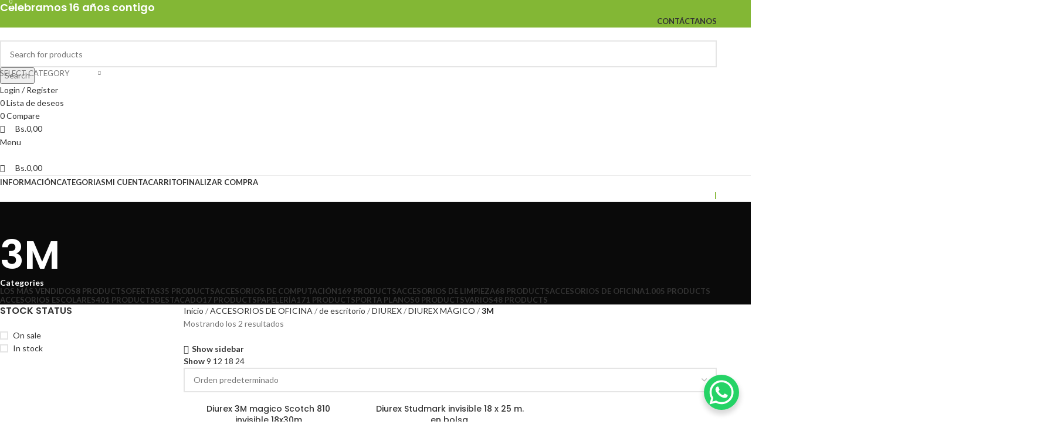

--- FILE ---
content_type: text/html; charset=UTF-8
request_url: https://www.papelcruz.com/categoria-producto/diurex-magico/3m-diurex-magico/
body_size: 74725
content:
<!DOCTYPE html>
<html lang="es">
<head>
	<meta charset="UTF-8">
	<link rel="profile" href="https://gmpg.org/xfn/11">
	<link rel="pingback" href="https://www.papelcruz.com/xmlrpc.php">

	<title>3M &#8211; PapelCruz Libreria &#8211; Papeleria</title>
<meta name='robots' content='max-image-preview:large' />
<link rel='dns-prefetch' href='//capi-automation.s3.us-east-2.amazonaws.com' />
<link rel='dns-prefetch' href='//fonts.googleapis.com' />
<link rel="alternate" type="application/rss+xml" title="PapelCruz Libreria - Papeleria &raquo; Feed" href="https://www.papelcruz.com/feed/" />
<link rel="alternate" type="application/rss+xml" title="PapelCruz Libreria - Papeleria &raquo; Feed de los comentarios" href="https://www.papelcruz.com/comments/feed/" />
<link rel="alternate" type="application/rss+xml" title="PapelCruz Libreria - Papeleria &raquo; 3M Categoría Feed" href="https://www.papelcruz.com/categoria-producto/accesorios-de-escritorio/de-escritorio/diurex/diurex-magico/3m-diurex-magico/feed/" />
<style id='wp-img-auto-sizes-contain-inline-css' type='text/css'>
img:is([sizes=auto i],[sizes^="auto," i]){contain-intrinsic-size:3000px 1500px}
/*# sourceURL=wp-img-auto-sizes-contain-inline-css */
</style>
<link rel='stylesheet' id='wp-block-library-css' href='https://www.papelcruz.com/wp-includes/css/dist/block-library/style.min.css?ver=6.9' type='text/css' media='all' />
<style id='wp-block-search-inline-css' type='text/css'>
.wp-block-search__button{margin-left:10px;word-break:normal}.wp-block-search__button.has-icon{line-height:0}.wp-block-search__button svg{height:1.25em;min-height:24px;min-width:24px;width:1.25em;fill:currentColor;vertical-align:text-bottom}:where(.wp-block-search__button){border:1px solid #ccc;padding:6px 10px}.wp-block-search__inside-wrapper{display:flex;flex:auto;flex-wrap:nowrap;max-width:100%}.wp-block-search__label{width:100%}.wp-block-search.wp-block-search__button-only .wp-block-search__button{box-sizing:border-box;display:flex;flex-shrink:0;justify-content:center;margin-left:0;max-width:100%}.wp-block-search.wp-block-search__button-only .wp-block-search__inside-wrapper{min-width:0!important;transition-property:width}.wp-block-search.wp-block-search__button-only .wp-block-search__input{flex-basis:100%;transition-duration:.3s}.wp-block-search.wp-block-search__button-only.wp-block-search__searchfield-hidden,.wp-block-search.wp-block-search__button-only.wp-block-search__searchfield-hidden .wp-block-search__inside-wrapper{overflow:hidden}.wp-block-search.wp-block-search__button-only.wp-block-search__searchfield-hidden .wp-block-search__input{border-left-width:0!important;border-right-width:0!important;flex-basis:0;flex-grow:0;margin:0;min-width:0!important;padding-left:0!important;padding-right:0!important;width:0!important}:where(.wp-block-search__input){appearance:none;border:1px solid #949494;flex-grow:1;font-family:inherit;font-size:inherit;font-style:inherit;font-weight:inherit;letter-spacing:inherit;line-height:inherit;margin-left:0;margin-right:0;min-width:3rem;padding:8px;text-decoration:unset!important;text-transform:inherit}:where(.wp-block-search__button-inside .wp-block-search__inside-wrapper){background-color:#fff;border:1px solid #949494;box-sizing:border-box;padding:4px}:where(.wp-block-search__button-inside .wp-block-search__inside-wrapper) .wp-block-search__input{border:none;border-radius:0;padding:0 4px}:where(.wp-block-search__button-inside .wp-block-search__inside-wrapper) .wp-block-search__input:focus{outline:none}:where(.wp-block-search__button-inside .wp-block-search__inside-wrapper) :where(.wp-block-search__button){padding:4px 8px}.wp-block-search.aligncenter .wp-block-search__inside-wrapper{margin:auto}.wp-block[data-align=right] .wp-block-search.wp-block-search__button-only .wp-block-search__inside-wrapper{float:right}
/*# sourceURL=https://www.papelcruz.com/wp-includes/blocks/search/style.min.css */
</style>
<link rel='stylesheet' id='wc-blocks-style-css' href='https://www.papelcruz.com/wp-content/plugins/woocommerce/assets/client/blocks/wc-blocks.css?ver=wc-10.3.7' type='text/css' media='all' />
<style id='global-styles-inline-css' type='text/css'>
:root{--wp--preset--aspect-ratio--square: 1;--wp--preset--aspect-ratio--4-3: 4/3;--wp--preset--aspect-ratio--3-4: 3/4;--wp--preset--aspect-ratio--3-2: 3/2;--wp--preset--aspect-ratio--2-3: 2/3;--wp--preset--aspect-ratio--16-9: 16/9;--wp--preset--aspect-ratio--9-16: 9/16;--wp--preset--color--black: #000000;--wp--preset--color--cyan-bluish-gray: #abb8c3;--wp--preset--color--white: #ffffff;--wp--preset--color--pale-pink: #f78da7;--wp--preset--color--vivid-red: #cf2e2e;--wp--preset--color--luminous-vivid-orange: #ff6900;--wp--preset--color--luminous-vivid-amber: #fcb900;--wp--preset--color--light-green-cyan: #7bdcb5;--wp--preset--color--vivid-green-cyan: #00d084;--wp--preset--color--pale-cyan-blue: #8ed1fc;--wp--preset--color--vivid-cyan-blue: #0693e3;--wp--preset--color--vivid-purple: #9b51e0;--wp--preset--gradient--vivid-cyan-blue-to-vivid-purple: linear-gradient(135deg,rgb(6,147,227) 0%,rgb(155,81,224) 100%);--wp--preset--gradient--light-green-cyan-to-vivid-green-cyan: linear-gradient(135deg,rgb(122,220,180) 0%,rgb(0,208,130) 100%);--wp--preset--gradient--luminous-vivid-amber-to-luminous-vivid-orange: linear-gradient(135deg,rgb(252,185,0) 0%,rgb(255,105,0) 100%);--wp--preset--gradient--luminous-vivid-orange-to-vivid-red: linear-gradient(135deg,rgb(255,105,0) 0%,rgb(207,46,46) 100%);--wp--preset--gradient--very-light-gray-to-cyan-bluish-gray: linear-gradient(135deg,rgb(238,238,238) 0%,rgb(169,184,195) 100%);--wp--preset--gradient--cool-to-warm-spectrum: linear-gradient(135deg,rgb(74,234,220) 0%,rgb(151,120,209) 20%,rgb(207,42,186) 40%,rgb(238,44,130) 60%,rgb(251,105,98) 80%,rgb(254,248,76) 100%);--wp--preset--gradient--blush-light-purple: linear-gradient(135deg,rgb(255,206,236) 0%,rgb(152,150,240) 100%);--wp--preset--gradient--blush-bordeaux: linear-gradient(135deg,rgb(254,205,165) 0%,rgb(254,45,45) 50%,rgb(107,0,62) 100%);--wp--preset--gradient--luminous-dusk: linear-gradient(135deg,rgb(255,203,112) 0%,rgb(199,81,192) 50%,rgb(65,88,208) 100%);--wp--preset--gradient--pale-ocean: linear-gradient(135deg,rgb(255,245,203) 0%,rgb(182,227,212) 50%,rgb(51,167,181) 100%);--wp--preset--gradient--electric-grass: linear-gradient(135deg,rgb(202,248,128) 0%,rgb(113,206,126) 100%);--wp--preset--gradient--midnight: linear-gradient(135deg,rgb(2,3,129) 0%,rgb(40,116,252) 100%);--wp--preset--font-size--small: 13px;--wp--preset--font-size--medium: 20px;--wp--preset--font-size--large: 36px;--wp--preset--font-size--x-large: 42px;--wp--preset--spacing--20: 0.44rem;--wp--preset--spacing--30: 0.67rem;--wp--preset--spacing--40: 1rem;--wp--preset--spacing--50: 1.5rem;--wp--preset--spacing--60: 2.25rem;--wp--preset--spacing--70: 3.38rem;--wp--preset--spacing--80: 5.06rem;--wp--preset--shadow--natural: 6px 6px 9px rgba(0, 0, 0, 0.2);--wp--preset--shadow--deep: 12px 12px 50px rgba(0, 0, 0, 0.4);--wp--preset--shadow--sharp: 6px 6px 0px rgba(0, 0, 0, 0.2);--wp--preset--shadow--outlined: 6px 6px 0px -3px rgb(255, 255, 255), 6px 6px rgb(0, 0, 0);--wp--preset--shadow--crisp: 6px 6px 0px rgb(0, 0, 0);}:where(.is-layout-flex){gap: 0.5em;}:where(.is-layout-grid){gap: 0.5em;}body .is-layout-flex{display: flex;}.is-layout-flex{flex-wrap: wrap;align-items: center;}.is-layout-flex > :is(*, div){margin: 0;}body .is-layout-grid{display: grid;}.is-layout-grid > :is(*, div){margin: 0;}:where(.wp-block-columns.is-layout-flex){gap: 2em;}:where(.wp-block-columns.is-layout-grid){gap: 2em;}:where(.wp-block-post-template.is-layout-flex){gap: 1.25em;}:where(.wp-block-post-template.is-layout-grid){gap: 1.25em;}.has-black-color{color: var(--wp--preset--color--black) !important;}.has-cyan-bluish-gray-color{color: var(--wp--preset--color--cyan-bluish-gray) !important;}.has-white-color{color: var(--wp--preset--color--white) !important;}.has-pale-pink-color{color: var(--wp--preset--color--pale-pink) !important;}.has-vivid-red-color{color: var(--wp--preset--color--vivid-red) !important;}.has-luminous-vivid-orange-color{color: var(--wp--preset--color--luminous-vivid-orange) !important;}.has-luminous-vivid-amber-color{color: var(--wp--preset--color--luminous-vivid-amber) !important;}.has-light-green-cyan-color{color: var(--wp--preset--color--light-green-cyan) !important;}.has-vivid-green-cyan-color{color: var(--wp--preset--color--vivid-green-cyan) !important;}.has-pale-cyan-blue-color{color: var(--wp--preset--color--pale-cyan-blue) !important;}.has-vivid-cyan-blue-color{color: var(--wp--preset--color--vivid-cyan-blue) !important;}.has-vivid-purple-color{color: var(--wp--preset--color--vivid-purple) !important;}.has-black-background-color{background-color: var(--wp--preset--color--black) !important;}.has-cyan-bluish-gray-background-color{background-color: var(--wp--preset--color--cyan-bluish-gray) !important;}.has-white-background-color{background-color: var(--wp--preset--color--white) !important;}.has-pale-pink-background-color{background-color: var(--wp--preset--color--pale-pink) !important;}.has-vivid-red-background-color{background-color: var(--wp--preset--color--vivid-red) !important;}.has-luminous-vivid-orange-background-color{background-color: var(--wp--preset--color--luminous-vivid-orange) !important;}.has-luminous-vivid-amber-background-color{background-color: var(--wp--preset--color--luminous-vivid-amber) !important;}.has-light-green-cyan-background-color{background-color: var(--wp--preset--color--light-green-cyan) !important;}.has-vivid-green-cyan-background-color{background-color: var(--wp--preset--color--vivid-green-cyan) !important;}.has-pale-cyan-blue-background-color{background-color: var(--wp--preset--color--pale-cyan-blue) !important;}.has-vivid-cyan-blue-background-color{background-color: var(--wp--preset--color--vivid-cyan-blue) !important;}.has-vivid-purple-background-color{background-color: var(--wp--preset--color--vivid-purple) !important;}.has-black-border-color{border-color: var(--wp--preset--color--black) !important;}.has-cyan-bluish-gray-border-color{border-color: var(--wp--preset--color--cyan-bluish-gray) !important;}.has-white-border-color{border-color: var(--wp--preset--color--white) !important;}.has-pale-pink-border-color{border-color: var(--wp--preset--color--pale-pink) !important;}.has-vivid-red-border-color{border-color: var(--wp--preset--color--vivid-red) !important;}.has-luminous-vivid-orange-border-color{border-color: var(--wp--preset--color--luminous-vivid-orange) !important;}.has-luminous-vivid-amber-border-color{border-color: var(--wp--preset--color--luminous-vivid-amber) !important;}.has-light-green-cyan-border-color{border-color: var(--wp--preset--color--light-green-cyan) !important;}.has-vivid-green-cyan-border-color{border-color: var(--wp--preset--color--vivid-green-cyan) !important;}.has-pale-cyan-blue-border-color{border-color: var(--wp--preset--color--pale-cyan-blue) !important;}.has-vivid-cyan-blue-border-color{border-color: var(--wp--preset--color--vivid-cyan-blue) !important;}.has-vivid-purple-border-color{border-color: var(--wp--preset--color--vivid-purple) !important;}.has-vivid-cyan-blue-to-vivid-purple-gradient-background{background: var(--wp--preset--gradient--vivid-cyan-blue-to-vivid-purple) !important;}.has-light-green-cyan-to-vivid-green-cyan-gradient-background{background: var(--wp--preset--gradient--light-green-cyan-to-vivid-green-cyan) !important;}.has-luminous-vivid-amber-to-luminous-vivid-orange-gradient-background{background: var(--wp--preset--gradient--luminous-vivid-amber-to-luminous-vivid-orange) !important;}.has-luminous-vivid-orange-to-vivid-red-gradient-background{background: var(--wp--preset--gradient--luminous-vivid-orange-to-vivid-red) !important;}.has-very-light-gray-to-cyan-bluish-gray-gradient-background{background: var(--wp--preset--gradient--very-light-gray-to-cyan-bluish-gray) !important;}.has-cool-to-warm-spectrum-gradient-background{background: var(--wp--preset--gradient--cool-to-warm-spectrum) !important;}.has-blush-light-purple-gradient-background{background: var(--wp--preset--gradient--blush-light-purple) !important;}.has-blush-bordeaux-gradient-background{background: var(--wp--preset--gradient--blush-bordeaux) !important;}.has-luminous-dusk-gradient-background{background: var(--wp--preset--gradient--luminous-dusk) !important;}.has-pale-ocean-gradient-background{background: var(--wp--preset--gradient--pale-ocean) !important;}.has-electric-grass-gradient-background{background: var(--wp--preset--gradient--electric-grass) !important;}.has-midnight-gradient-background{background: var(--wp--preset--gradient--midnight) !important;}.has-small-font-size{font-size: var(--wp--preset--font-size--small) !important;}.has-medium-font-size{font-size: var(--wp--preset--font-size--medium) !important;}.has-large-font-size{font-size: var(--wp--preset--font-size--large) !important;}.has-x-large-font-size{font-size: var(--wp--preset--font-size--x-large) !important;}
/*# sourceURL=global-styles-inline-css */
</style>

<style id='classic-theme-styles-inline-css' type='text/css'>
/*! This file is auto-generated */
.wp-block-button__link{color:#fff;background-color:#32373c;border-radius:9999px;box-shadow:none;text-decoration:none;padding:calc(.667em + 2px) calc(1.333em + 2px);font-size:1.125em}.wp-block-file__button{background:#32373c;color:#fff;text-decoration:none}
/*# sourceURL=/wp-includes/css/classic-themes.min.css */
</style>
<style id='woocommerce-inline-inline-css' type='text/css'>
.woocommerce form .form-row .required { visibility: visible; }
/*# sourceURL=woocommerce-inline-inline-css */
</style>
<link rel='stylesheet' id='brands-styles-css' href='https://www.papelcruz.com/wp-content/plugins/woocommerce/assets/css/brands.css?ver=10.3.7' type='text/css' media='all' />
<link rel='stylesheet' id='lpac-css' href='https://www.papelcruz.com/wp-content/plugins/map-location-picker-at-checkout-for-woocommerce/assets/public/css/lpac-public.css?ver=1.10.8' type='text/css' media='all' />
<link rel='stylesheet' id='select2-css' href='https://www.papelcruz.com/wp-content/plugins/woocommerce/assets/css/select2.css?ver=10.3.7' type='text/css' media='all' />
<link rel='stylesheet' id='elementor-icons-css' href='https://www.papelcruz.com/wp-content/plugins/elementor/assets/lib/eicons/css/elementor-icons.min.css?ver=5.44.0' type='text/css' media='all' />
<link rel='stylesheet' id='elementor-frontend-css' href='https://www.papelcruz.com/wp-content/uploads/elementor/css/custom-frontend.min.css?ver=1767823080' type='text/css' media='all' />
<link rel='stylesheet' id='elementor-post-8051-css' href='https://www.papelcruz.com/wp-content/uploads/elementor/css/post-8051.css?ver=1767823080' type='text/css' media='all' />
<link rel='stylesheet' id='woodmart-style-css' href='https://www.papelcruz.com/wp-content/themes/woodmart/css/parts/base.min.css?ver=8.0.6' type='text/css' media='all' />
<link rel='stylesheet' id='wd-helpers-wpb-elem-css' href='https://www.papelcruz.com/wp-content/themes/woodmart/css/parts/helpers-wpb-elem.min.css?ver=8.0.6' type='text/css' media='all' />
<link rel='stylesheet' id='wd-widget-recent-post-comments-css' href='https://www.papelcruz.com/wp-content/themes/woodmart/css/parts/widget-recent-post-comments.min.css?ver=8.0.6' type='text/css' media='all' />
<link rel='stylesheet' id='wd-widget-wd-recent-posts-css' href='https://www.papelcruz.com/wp-content/themes/woodmart/css/parts/widget-wd-recent-posts.min.css?ver=8.0.6' type='text/css' media='all' />
<link rel='stylesheet' id='wd-widget-nav-css' href='https://www.papelcruz.com/wp-content/themes/woodmart/css/parts/widget-nav.min.css?ver=8.0.6' type='text/css' media='all' />
<link rel='stylesheet' id='wd-widget-wd-layered-nav-css' href='https://www.papelcruz.com/wp-content/themes/woodmart/css/parts/woo-widget-wd-layered-nav.min.css?ver=8.0.6' type='text/css' media='all' />
<link rel='stylesheet' id='wd-woo-mod-swatches-base-css' href='https://www.papelcruz.com/wp-content/themes/woodmart/css/parts/woo-mod-swatches-base.min.css?ver=8.0.6' type='text/css' media='all' />
<link rel='stylesheet' id='wd-woo-mod-swatches-filter-css' href='https://www.papelcruz.com/wp-content/themes/woodmart/css/parts/woo-mod-swatches-filter.min.css?ver=8.0.6' type='text/css' media='all' />
<link rel='stylesheet' id='wd-widget-layered-nav-stock-status-css' href='https://www.papelcruz.com/wp-content/themes/woodmart/css/parts/woo-widget-layered-nav-stock-status.min.css?ver=8.0.6' type='text/css' media='all' />
<link rel='stylesheet' id='wd-widget-product-list-css' href='https://www.papelcruz.com/wp-content/themes/woodmart/css/parts/woo-widget-product-list.min.css?ver=8.0.6' type='text/css' media='all' />
<link rel='stylesheet' id='wd-widget-slider-price-filter-css' href='https://www.papelcruz.com/wp-content/themes/woodmart/css/parts/woo-widget-slider-price-filter.min.css?ver=8.0.6' type='text/css' media='all' />
<link rel='stylesheet' id='wd-wpcf7-css' href='https://www.papelcruz.com/wp-content/themes/woodmart/css/parts/int-wpcf7.min.css?ver=8.0.6' type='text/css' media='all' />
<link rel='stylesheet' id='wd-revolution-slider-css' href='https://www.papelcruz.com/wp-content/themes/woodmart/css/parts/int-rev-slider.min.css?ver=8.0.6' type='text/css' media='all' />
<link rel='stylesheet' id='wd-elementor-base-css' href='https://www.papelcruz.com/wp-content/themes/woodmart/css/parts/int-elem-base.min.css?ver=8.0.6' type='text/css' media='all' />
<link rel='stylesheet' id='wd-woocommerce-base-css' href='https://www.papelcruz.com/wp-content/themes/woodmart/css/parts/woocommerce-base.min.css?ver=8.0.6' type='text/css' media='all' />
<link rel='stylesheet' id='wd-mod-star-rating-css' href='https://www.papelcruz.com/wp-content/themes/woodmart/css/parts/mod-star-rating.min.css?ver=8.0.6' type='text/css' media='all' />
<link rel='stylesheet' id='wd-woo-el-track-order-css' href='https://www.papelcruz.com/wp-content/themes/woodmart/css/parts/woo-el-track-order.min.css?ver=8.0.6' type='text/css' media='all' />
<link rel='stylesheet' id='wd-woocommerce-block-notices-css' href='https://www.papelcruz.com/wp-content/themes/woodmart/css/parts/woo-mod-block-notices.min.css?ver=8.0.6' type='text/css' media='all' />
<link rel='stylesheet' id='wd-widget-active-filters-css' href='https://www.papelcruz.com/wp-content/themes/woodmart/css/parts/woo-widget-active-filters.min.css?ver=8.0.6' type='text/css' media='all' />
<link rel='stylesheet' id='wd-woo-shop-predefined-css' href='https://www.papelcruz.com/wp-content/themes/woodmart/css/parts/woo-shop-predefined.min.css?ver=8.0.6' type='text/css' media='all' />
<link rel='stylesheet' id='wd-shop-title-categories-css' href='https://www.papelcruz.com/wp-content/themes/woodmart/css/parts/woo-categories-loop-nav.min.css?ver=8.0.6' type='text/css' media='all' />
<link rel='stylesheet' id='wd-woo-categories-loop-nav-mobile-accordion-css' href='https://www.papelcruz.com/wp-content/themes/woodmart/css/parts/woo-categories-loop-nav-mobile-accordion.min.css?ver=8.0.6' type='text/css' media='all' />
<link rel='stylesheet' id='wd-woo-shop-el-products-per-page-css' href='https://www.papelcruz.com/wp-content/themes/woodmart/css/parts/woo-shop-el-products-per-page.min.css?ver=8.0.6' type='text/css' media='all' />
<link rel='stylesheet' id='wd-woo-shop-page-title-css' href='https://www.papelcruz.com/wp-content/themes/woodmart/css/parts/woo-shop-page-title.min.css?ver=8.0.6' type='text/css' media='all' />
<link rel='stylesheet' id='wd-woo-mod-shop-loop-head-css' href='https://www.papelcruz.com/wp-content/themes/woodmart/css/parts/woo-mod-shop-loop-head.min.css?ver=8.0.6' type='text/css' media='all' />
<link rel='stylesheet' id='wd-woo-shop-el-order-by-css' href='https://www.papelcruz.com/wp-content/themes/woodmart/css/parts/woo-shop-el-order-by.min.css?ver=8.0.6' type='text/css' media='all' />
<link rel='stylesheet' id='wd-woo-shop-el-products-view-css' href='https://www.papelcruz.com/wp-content/themes/woodmart/css/parts/woo-shop-el-products-view.min.css?ver=8.0.6' type='text/css' media='all' />
<link rel='stylesheet' id='wd-wp-blocks-css' href='https://www.papelcruz.com/wp-content/themes/woodmart/css/parts/wp-blocks.min.css?ver=8.0.6' type='text/css' media='all' />
<link rel='stylesheet' id='wd-header-base-css' href='https://www.papelcruz.com/wp-content/themes/woodmart/css/parts/header-base.min.css?ver=8.0.6' type='text/css' media='all' />
<link rel='stylesheet' id='wd-mod-tools-css' href='https://www.papelcruz.com/wp-content/themes/woodmart/css/parts/mod-tools.min.css?ver=8.0.6' type='text/css' media='all' />
<link rel='stylesheet' id='wd-header-elements-base-css' href='https://www.papelcruz.com/wp-content/themes/woodmart/css/parts/header-el-base.min.css?ver=8.0.6' type='text/css' media='all' />
<link rel='stylesheet' id='wd-social-icons-css' href='https://www.papelcruz.com/wp-content/themes/woodmart/css/parts/el-social-icons.min.css?ver=8.0.6' type='text/css' media='all' />
<link rel='stylesheet' id='wd-header-search-css' href='https://www.papelcruz.com/wp-content/themes/woodmart/css/parts/header-el-search.min.css?ver=8.0.6' type='text/css' media='all' />
<link rel='stylesheet' id='wd-header-search-form-css' href='https://www.papelcruz.com/wp-content/themes/woodmart/css/parts/header-el-search-form.min.css?ver=8.0.6' type='text/css' media='all' />
<link rel='stylesheet' id='wd-wd-search-results-css' href='https://www.papelcruz.com/wp-content/themes/woodmart/css/parts/wd-search-results.min.css?ver=8.0.6' type='text/css' media='all' />
<link rel='stylesheet' id='wd-wd-search-form-css' href='https://www.papelcruz.com/wp-content/themes/woodmart/css/parts/wd-search-form.min.css?ver=8.0.6' type='text/css' media='all' />
<link rel='stylesheet' id='wd-wd-search-cat-css' href='https://www.papelcruz.com/wp-content/themes/woodmart/css/parts/wd-search-cat.min.css?ver=8.0.6' type='text/css' media='all' />
<link rel='stylesheet' id='wd-woo-mod-login-form-css' href='https://www.papelcruz.com/wp-content/themes/woodmart/css/parts/woo-mod-login-form.min.css?ver=8.0.6' type='text/css' media='all' />
<link rel='stylesheet' id='wd-header-my-account-css' href='https://www.papelcruz.com/wp-content/themes/woodmart/css/parts/header-el-my-account.min.css?ver=8.0.6' type='text/css' media='all' />
<link rel='stylesheet' id='wd-header-cart-side-css' href='https://www.papelcruz.com/wp-content/themes/woodmart/css/parts/header-el-cart-side.min.css?ver=8.0.6' type='text/css' media='all' />
<link rel='stylesheet' id='wd-header-cart-css' href='https://www.papelcruz.com/wp-content/themes/woodmart/css/parts/header-el-cart.min.css?ver=8.0.6' type='text/css' media='all' />
<link rel='stylesheet' id='wd-widget-shopping-cart-css' href='https://www.papelcruz.com/wp-content/themes/woodmart/css/parts/woo-widget-shopping-cart.min.css?ver=8.0.6' type='text/css' media='all' />
<link rel='stylesheet' id='wd-header-mobile-nav-dropdown-css' href='https://www.papelcruz.com/wp-content/themes/woodmart/css/parts/header-el-mobile-nav-dropdown.min.css?ver=8.0.6' type='text/css' media='all' />
<link rel='stylesheet' id='wd-page-title-css' href='https://www.papelcruz.com/wp-content/themes/woodmart/css/parts/page-title.min.css?ver=8.0.6' type='text/css' media='all' />
<link rel='stylesheet' id='wd-off-canvas-sidebar-css' href='https://www.papelcruz.com/wp-content/themes/woodmart/css/parts/opt-off-canvas-sidebar.min.css?ver=8.0.6' type='text/css' media='all' />
<link rel='stylesheet' id='wd-woo-mod-swatches-style-1-css' href='https://www.papelcruz.com/wp-content/themes/woodmart/css/parts/woo-mod-swatches-style-1.min.css?ver=8.0.6' type='text/css' media='all' />
<link rel='stylesheet' id='wd-woo-mod-swatches-style-4-css' href='https://www.papelcruz.com/wp-content/themes/woodmart/css/parts/woo-mod-swatches-style-4.min.css?ver=8.0.6' type='text/css' media='all' />
<link rel='stylesheet' id='wd-shop-filter-area-css' href='https://www.papelcruz.com/wp-content/themes/woodmart/css/parts/woo-shop-el-filters-area.min.css?ver=8.0.6' type='text/css' media='all' />
<link rel='stylesheet' id='wd-product-loop-css' href='https://www.papelcruz.com/wp-content/themes/woodmart/css/parts/woo-product-loop.min.css?ver=8.0.6' type='text/css' media='all' />
<link rel='stylesheet' id='wd-product-loop-base-css' href='https://www.papelcruz.com/wp-content/themes/woodmart/css/parts/woo-product-loop-base.min.css?ver=8.0.6' type='text/css' media='all' />
<link rel='stylesheet' id='wd-woo-mod-add-btn-replace-css' href='https://www.papelcruz.com/wp-content/themes/woodmart/css/parts/woo-mod-add-btn-replace.min.css?ver=8.0.6' type='text/css' media='all' />
<link rel='stylesheet' id='wd-mod-more-description-css' href='https://www.papelcruz.com/wp-content/themes/woodmart/css/parts/mod-more-description.min.css?ver=8.0.6' type='text/css' media='all' />
<link rel='stylesheet' id='wd-categories-loop-default-css' href='https://www.papelcruz.com/wp-content/themes/woodmart/css/parts/woo-categories-loop-default-old.min.css?ver=8.0.6' type='text/css' media='all' />
<link rel='stylesheet' id='wd-woo-categories-loop-css' href='https://www.papelcruz.com/wp-content/themes/woodmart/css/parts/woo-categories-loop.min.css?ver=8.0.6' type='text/css' media='all' />
<link rel='stylesheet' id='wd-categories-loop-css' href='https://www.papelcruz.com/wp-content/themes/woodmart/css/parts/woo-categories-loop-old.min.css?ver=8.0.6' type='text/css' media='all' />
<link rel='stylesheet' id='wd-sticky-loader-css' href='https://www.papelcruz.com/wp-content/themes/woodmart/css/parts/mod-sticky-loader.min.css?ver=8.0.6' type='text/css' media='all' />
<link rel='stylesheet' id='wd-mfp-popup-css' href='https://www.papelcruz.com/wp-content/themes/woodmart/css/parts/lib-magnific-popup.min.css?ver=8.0.6' type='text/css' media='all' />
<link rel='stylesheet' id='wd-woo-mod-product-labels-css' href='https://www.papelcruz.com/wp-content/themes/woodmart/css/parts/woo-mod-product-labels.min.css?ver=8.0.6' type='text/css' media='all' />
<link rel='stylesheet' id='wd-woo-mod-product-labels-round-css' href='https://www.papelcruz.com/wp-content/themes/woodmart/css/parts/woo-mod-product-labels-round.min.css?ver=8.0.6' type='text/css' media='all' />
<link rel='stylesheet' id='wd-widget-collapse-css' href='https://www.papelcruz.com/wp-content/themes/woodmart/css/parts/opt-widget-collapse.min.css?ver=8.0.6' type='text/css' media='all' />
<link rel='stylesheet' id='wd-footer-base-css' href='https://www.papelcruz.com/wp-content/themes/woodmart/css/parts/footer-base.min.css?ver=8.0.6' type='text/css' media='all' />
<link rel='stylesheet' id='wd-text-block-css' href='https://www.papelcruz.com/wp-content/themes/woodmart/css/parts/el-text-block.min.css?ver=8.0.6' type='text/css' media='all' />
<link rel='stylesheet' id='wd-scroll-top-css' href='https://www.papelcruz.com/wp-content/themes/woodmart/css/parts/opt-scrolltotop.min.css?ver=8.0.6' type='text/css' media='all' />
<link rel='stylesheet' id='wd-header-my-account-sidebar-css' href='https://www.papelcruz.com/wp-content/themes/woodmart/css/parts/header-el-my-account-sidebar.min.css?ver=8.0.6' type='text/css' media='all' />
<link rel='stylesheet' id='wd-bottom-toolbar-css' href='https://www.papelcruz.com/wp-content/themes/woodmart/css/parts/opt-bottom-toolbar.min.css?ver=8.0.6' type='text/css' media='all' />
<link rel='stylesheet' id='wd-shop-off-canvas-sidebar-css' href='https://www.papelcruz.com/wp-content/themes/woodmart/css/parts/opt-shop-off-canvas-sidebar.min.css?ver=8.0.6' type='text/css' media='all' />
<link rel='stylesheet' id='wd-mod-sticky-sidebar-opener-css' href='https://www.papelcruz.com/wp-content/themes/woodmart/css/parts/mod-sticky-sidebar-opener.min.css?ver=8.0.6' type='text/css' media='all' />
<link rel='stylesheet' id='xts-style-theme_settings_default-css' href='https://www.papelcruz.com/wp-content/uploads/2025/07/xts-theme_settings_default-1751940108.css?ver=8.0.6' type='text/css' media='all' />
<link rel='stylesheet' id='xts-google-fonts-css' href='https://fonts.googleapis.com/css?family=Lato%3A400%2C700%7CPoppins%3A400%2C600%2C500&#038;ver=8.0.6' type='text/css' media='all' />
<link rel='stylesheet' id='elementor-gf-local-roboto-css' href='https://www.papelcruz.com/wp-content/uploads/elementor/google-fonts/css/roboto.css?ver=1753163169' type='text/css' media='all' />
<link rel='stylesheet' id='elementor-gf-local-robotoslab-css' href='https://www.papelcruz.com/wp-content/uploads/elementor/google-fonts/css/robotoslab.css?ver=1753163189' type='text/css' media='all' />
<script type="text/javascript" src="https://www.papelcruz.com/wp-includes/js/jquery/jquery.min.js?ver=3.7.1" id="jquery-core-js"></script>
<script type="text/javascript" src="https://www.papelcruz.com/wp-includes/js/jquery/jquery-migrate.min.js?ver=3.4.1" id="jquery-migrate-js"></script>
<script type="text/javascript" src="https://www.papelcruz.com/wp-content/plugins/woocommerce/assets/js/jquery-blockui/jquery.blockUI.min.js?ver=2.7.0-wc.10.3.7" id="wc-jquery-blockui-js" defer="defer" data-wp-strategy="defer"></script>
<script type="text/javascript" id="wc-add-to-cart-js-extra">
/* <![CDATA[ */
var wc_add_to_cart_params = {"ajax_url":"/wp-admin/admin-ajax.php","wc_ajax_url":"/?wc-ajax=%%endpoint%%","i18n_view_cart":"Ver carrito","cart_url":"https://www.papelcruz.com/carrito/","is_cart":"","cart_redirect_after_add":"no"};
//# sourceURL=wc-add-to-cart-js-extra
/* ]]> */
</script>
<script type="text/javascript" src="https://www.papelcruz.com/wp-content/plugins/woocommerce/assets/js/frontend/add-to-cart.min.js?ver=10.3.7" id="wc-add-to-cart-js" defer="defer" data-wp-strategy="defer"></script>
<script type="text/javascript" src="https://www.papelcruz.com/wp-content/plugins/woocommerce/assets/js/js-cookie/js.cookie.min.js?ver=2.1.4-wc.10.3.7" id="wc-js-cookie-js" defer="defer" data-wp-strategy="defer"></script>
<script type="text/javascript" id="woocommerce-js-extra">
/* <![CDATA[ */
var woocommerce_params = {"ajax_url":"/wp-admin/admin-ajax.php","wc_ajax_url":"/?wc-ajax=%%endpoint%%","i18n_password_show":"Mostrar contrase\u00f1a","i18n_password_hide":"Ocultar contrase\u00f1a"};
//# sourceURL=woocommerce-js-extra
/* ]]> */
</script>
<script type="text/javascript" src="https://www.papelcruz.com/wp-content/plugins/woocommerce/assets/js/frontend/woocommerce.min.js?ver=10.3.7" id="woocommerce-js" defer="defer" data-wp-strategy="defer"></script>
<script type="text/javascript" src="https://www.papelcruz.com/wp-content/themes/woodmart/js/libs/device.min.js?ver=8.0.6" id="wd-device-library-js"></script>
<script type="text/javascript" src="https://www.papelcruz.com/wp-content/themes/woodmart/js/scripts/global/scrollBar.min.js?ver=8.0.6" id="wd-scrollbar-js"></script>
<link rel="https://api.w.org/" href="https://www.papelcruz.com/wp-json/" /><link rel="alternate" title="JSON" type="application/json" href="https://www.papelcruz.com/wp-json/wp/v2/product_cat/183" /><link rel="EditURI" type="application/rsd+xml" title="RSD" href="https://www.papelcruz.com/xmlrpc.php?rsd" />
<meta name="generator" content="WordPress 6.9" />
<meta name="generator" content="WooCommerce 10.3.7" />
<!-- HFCM by 99 Robots - Snippet # 1: HTML Verificación Facebook -->
<meta name="facebook-domain-verification" content="yr97dkes3bf61qsh3oj9jcvr1jx9ou" />
<!-- /end HFCM by 99 Robots -->
					<meta name="viewport" content="width=device-width, initial-scale=1.0, maximum-scale=1.0, user-scalable=no">
										<noscript><style>.woocommerce-product-gallery{ opacity: 1 !important; }</style></noscript>
	<meta name="generator" content="Elementor 3.32.5; features: additional_custom_breakpoints; settings: css_print_method-external, google_font-enabled, font_display-swap">

<!-- Meta Pixel Code -->
<script type='text/javascript'>
!function(f,b,e,v,n,t,s){if(f.fbq)return;n=f.fbq=function(){n.callMethod?
n.callMethod.apply(n,arguments):n.queue.push(arguments)};if(!f._fbq)f._fbq=n;
n.push=n;n.loaded=!0;n.version='2.0';n.queue=[];t=b.createElement(e);t.async=!0;
t.src=v;s=b.getElementsByTagName(e)[0];s.parentNode.insertBefore(t,s)}(window,
document,'script','https://connect.facebook.net/en_US/fbevents.js');
</script>
<!-- End Meta Pixel Code -->
<script type='text/javascript'>var url = window.location.origin + '?ob=open-bridge';
            fbq('set', 'openbridge', '550308109764524', url);
fbq('init', '550308109764524', {}, {
    "agent": "wordpress-6.9-4.1.5"
})</script><script type='text/javascript'>
    fbq('track', 'PageView', []);
  </script><style type="text/css">.recentcomments a{display:inline !important;padding:0 !important;margin:0 !important;}</style>			<script  type="text/javascript">
				!function(f,b,e,v,n,t,s){if(f.fbq)return;n=f.fbq=function(){n.callMethod?
					n.callMethod.apply(n,arguments):n.queue.push(arguments)};if(!f._fbq)f._fbq=n;
					n.push=n;n.loaded=!0;n.version='2.0';n.queue=[];t=b.createElement(e);t.async=!0;
					t.src=v;s=b.getElementsByTagName(e)[0];s.parentNode.insertBefore(t,s)}(window,
					document,'script','https://connect.facebook.net/en_US/fbevents.js');
			</script>
			<!-- WooCommerce Facebook Integration Begin -->
			<script  type="text/javascript">

				fbq('init', '550308109764524', {}, {
    "agent": "woocommerce_0-10.3.7-3.5.12"
});

				document.addEventListener( 'DOMContentLoaded', function() {
					// Insert placeholder for events injected when a product is added to the cart through AJAX.
					document.body.insertAdjacentHTML( 'beforeend', '<div class=\"wc-facebook-pixel-event-placeholder\"></div>' );
				}, false );

			</script>
			<!-- WooCommerce Facebook Integration End -->
						<style>
				.e-con.e-parent:nth-of-type(n+4):not(.e-lazyloaded):not(.e-no-lazyload),
				.e-con.e-parent:nth-of-type(n+4):not(.e-lazyloaded):not(.e-no-lazyload) * {
					background-image: none !important;
				}
				@media screen and (max-height: 1024px) {
					.e-con.e-parent:nth-of-type(n+3):not(.e-lazyloaded):not(.e-no-lazyload),
					.e-con.e-parent:nth-of-type(n+3):not(.e-lazyloaded):not(.e-no-lazyload) * {
						background-image: none !important;
					}
				}
				@media screen and (max-height: 640px) {
					.e-con.e-parent:nth-of-type(n+2):not(.e-lazyloaded):not(.e-no-lazyload),
					.e-con.e-parent:nth-of-type(n+2):not(.e-lazyloaded):not(.e-no-lazyload) * {
						background-image: none !important;
					}
				}
			</style>
			<meta name="generator" content="Powered by Slider Revolution 6.7.38 - responsive, Mobile-Friendly Slider Plugin for WordPress with comfortable drag and drop interface." />
<link rel="icon" href="https://www.papelcruz.com/wp-content/uploads/2022/10/papelcruz-logo.gif" sizes="32x32" />
<link rel="icon" href="https://www.papelcruz.com/wp-content/uploads/2022/10/papelcruz-logo.gif" sizes="192x192" />
<link rel="apple-touch-icon" href="https://www.papelcruz.com/wp-content/uploads/2022/10/papelcruz-logo.gif" />
<meta name="msapplication-TileImage" content="https://www.papelcruz.com/wp-content/uploads/2022/10/papelcruz-logo.gif" />
<script>function setREVStartSize(e){
			//window.requestAnimationFrame(function() {
				window.RSIW = window.RSIW===undefined ? window.innerWidth : window.RSIW;
				window.RSIH = window.RSIH===undefined ? window.innerHeight : window.RSIH;
				try {
					var pw = document.getElementById(e.c).parentNode.offsetWidth,
						newh;
					pw = pw===0 || isNaN(pw) || (e.l=="fullwidth" || e.layout=="fullwidth") ? window.RSIW : pw;
					e.tabw = e.tabw===undefined ? 0 : parseInt(e.tabw);
					e.thumbw = e.thumbw===undefined ? 0 : parseInt(e.thumbw);
					e.tabh = e.tabh===undefined ? 0 : parseInt(e.tabh);
					e.thumbh = e.thumbh===undefined ? 0 : parseInt(e.thumbh);
					e.tabhide = e.tabhide===undefined ? 0 : parseInt(e.tabhide);
					e.thumbhide = e.thumbhide===undefined ? 0 : parseInt(e.thumbhide);
					e.mh = e.mh===undefined || e.mh=="" || e.mh==="auto" ? 0 : parseInt(e.mh,0);
					if(e.layout==="fullscreen" || e.l==="fullscreen")
						newh = Math.max(e.mh,window.RSIH);
					else{
						e.gw = Array.isArray(e.gw) ? e.gw : [e.gw];
						for (var i in e.rl) if (e.gw[i]===undefined || e.gw[i]===0) e.gw[i] = e.gw[i-1];
						e.gh = e.el===undefined || e.el==="" || (Array.isArray(e.el) && e.el.length==0)? e.gh : e.el;
						e.gh = Array.isArray(e.gh) ? e.gh : [e.gh];
						for (var i in e.rl) if (e.gh[i]===undefined || e.gh[i]===0) e.gh[i] = e.gh[i-1];
											
						var nl = new Array(e.rl.length),
							ix = 0,
							sl;
						e.tabw = e.tabhide>=pw ? 0 : e.tabw;
						e.thumbw = e.thumbhide>=pw ? 0 : e.thumbw;
						e.tabh = e.tabhide>=pw ? 0 : e.tabh;
						e.thumbh = e.thumbhide>=pw ? 0 : e.thumbh;
						for (var i in e.rl) nl[i] = e.rl[i]<window.RSIW ? 0 : e.rl[i];
						sl = nl[0];
						for (var i in nl) if (sl>nl[i] && nl[i]>0) { sl = nl[i]; ix=i;}
						var m = pw>(e.gw[ix]+e.tabw+e.thumbw) ? 1 : (pw-(e.tabw+e.thumbw)) / (e.gw[ix]);
						newh =  (e.gh[ix] * m) + (e.tabh + e.thumbh);
					}
					var el = document.getElementById(e.c);
					if (el!==null && el) el.style.height = newh+"px";
					el = document.getElementById(e.c+"_wrapper");
					if (el!==null && el) {
						el.style.height = newh+"px";
						el.style.display = "block";
					}
				} catch(e){
					console.log("Failure at Presize of Slider:" + e)
				}
			//});
		  };</script>
		<style type="text/css" id="wp-custom-css">
			/* Estilo para opciones de envío */
.woocommerce-shipping-methods li {
    list-style: none !important;
    margin-bottom: 15px !important;
}

.woocommerce-shipping-methods label {
    display: block !important;
    padding: 12px !important;
    border: 1px solid #e0e0e0 !important;
    border-radius: 8px !important;
    background: #f9f9f9 !important;
    cursor: pointer;
}

/* Estilo para el checkbox seleccionado */
.shipping_method:checked + label {
    border-color: #28a745 !important;
    background: #e8f5e9 !important;
}

/* Íconos y texto descriptivo */
.woocommerce-shipping-methods label:before {
    content: "⬜";
    margin-right: 10px;
    font-size: 1.2em;
}

.shipping_method:checked + label:before {
    content: "✅";
}

/* Texto secundario */
.woocommerce-shipping-methods .description {
    display: block;
    margin-top: 5px;
    color: #666;
    font-size: 0.9em;
}		</style>
		<style>
		
		</style>			<style id="wd-style-header_153799-css" data-type="wd-style-header_153799">
				:root{
	--wd-top-bar-h: 42px;
	--wd-top-bar-sm-h: 38px;
	--wd-top-bar-sticky-h: .00001px;
	--wd-top-bar-brd-w: .00001px;

	--wd-header-general-h: 105px;
	--wd-header-general-sm-h: 60px;
	--wd-header-general-sticky-h: .00001px;
	--wd-header-general-brd-w: 1px;

	--wd-header-bottom-h: 52px;
	--wd-header-bottom-sm-h: .00001px;
	--wd-header-bottom-sticky-h: .00001px;
	--wd-header-bottom-brd-w: 1px;

	--wd-header-clone-h: 60px;

	--wd-header-brd-w: calc(var(--wd-top-bar-brd-w) + var(--wd-header-general-brd-w) + var(--wd-header-bottom-brd-w));
	--wd-header-h: calc(var(--wd-top-bar-h) + var(--wd-header-general-h) + var(--wd-header-bottom-h) + var(--wd-header-brd-w));
	--wd-header-sticky-h: calc(var(--wd-top-bar-sticky-h) + var(--wd-header-general-sticky-h) + var(--wd-header-bottom-sticky-h) + var(--wd-header-clone-h) + var(--wd-header-brd-w));
	--wd-header-sm-h: calc(var(--wd-top-bar-sm-h) + var(--wd-header-general-sm-h) + var(--wd-header-bottom-sm-h) + var(--wd-header-brd-w));
}

.whb-top-bar .wd-dropdown {
	margin-top: 1px;
}

.whb-top-bar .wd-dropdown:after {
	height: 11px;
}




:root:has(.whb-general-header.whb-border-boxed) {
	--wd-header-general-brd-w: .00001px;
}

@media (max-width: 1024px) {
:root:has(.whb-general-header.whb-hidden-mobile) {
	--wd-header-general-brd-w: .00001px;
}
}

:root:has(.whb-header-bottom.whb-border-boxed) {
	--wd-header-bottom-brd-w: .00001px;
}

@media (max-width: 1024px) {
:root:has(.whb-header-bottom.whb-hidden-mobile) {
	--wd-header-bottom-brd-w: .00001px;
}
}

.whb-header-bottom .wd-dropdown {
	margin-top: 6px;
}

.whb-header-bottom .wd-dropdown:after {
	height: 16px;
}


.whb-clone.whb-sticked .wd-dropdown:not(.sub-sub-menu) {
	margin-top: 10px;
}

.whb-clone.whb-sticked .wd-dropdown:not(.sub-sub-menu):after {
	height: 20px;
}

		
.whb-top-bar {
	background-color: rgba(131, 183, 53, 1);
}

.whb-9x1ytaxq7aphtb3npidp .searchform {
	--wd-form-height: 46px;
}
.whb-general-header {
	border-color: rgba(232, 232, 232, 1);border-bottom-width: 1px;border-bottom-style: solid;
}

.whb-header-bottom {
	border-color: rgba(232, 232, 232, 1);border-bottom-width: 1px;border-bottom-style: solid;
}
			</style>
			<link rel='stylesheet' id='rs-plugin-settings-css' href='//www.papelcruz.com/wp-content/plugins/revslider/sr6/assets/css/rs6.css?ver=6.7.38' type='text/css' media='all' />
<style id='rs-plugin-settings-inline-css' type='text/css'>
#rs-demo-id {}
/*# sourceURL=rs-plugin-settings-inline-css */
</style>
</head>

<body class="archive tax-product_cat term-3m-diurex-magico term-183 wp-custom-logo wp-theme-woodmart theme-woodmart woocommerce woocommerce-page woocommerce-no-js eio-default metaslider-plugin wrapper-full-width  categories-accordion-on woodmart-archive-shop woodmart-ajax-shop-on sticky-toolbar-on elementor-default elementor-kit-8051">
			<script type="text/javascript" id="wd-flicker-fix">// Flicker fix.</script>
<!-- Meta Pixel Code -->
<noscript>
<img height="1" width="1" style="display:none" alt="fbpx"
src="https://www.facebook.com/tr?id=550308109764524&ev=PageView&noscript=1" />
</noscript>
<!-- End Meta Pixel Code -->
	
	
	<div class="wd-page-wrapper website-wrapper">
									<header class="whb-header whb-header_153799 whb-full-width whb-scroll-slide whb-sticky-clone">
					<div class="whb-main-header">
	
<div class="whb-row whb-top-bar whb-not-sticky-row whb-with-bg whb-without-border whb-color-light whb-flex-flex-middle">
	<div class="container">
		<div class="whb-flex-row whb-top-bar-inner">
			<div class="whb-column whb-col-left whb-visible-lg">
	<div class="wd-header-divider wd-full-height  whb-cgdxh1kmxz65tg19q0o8"></div>

<div class="wd-header-text reset-last-child "><h4><strong><span style="color: #ffffff;">Celebramos 16 años contigo</span></strong></h4></div>
</div>
<div class="whb-column whb-col-center whb-visible-lg whb-empty-column">
	</div>
<div class="whb-column whb-col-right whb-visible-lg">
				<div id="" class=" wd-social-icons wd-style-default social-follow wd-shape-circle  whb-43k0qayz7gg36f2jmmhk color-scheme-light text-center">
				
				
									<a rel="noopener noreferrer nofollow" href="https://www.facebook.com/profile.php?id=100063714123940" target="_blank" class=" wd-social-icon social-facebook" aria-label="Facebook social link">
						<span class="wd-icon"></span>
											</a>
				
				
				
									<a rel="noopener noreferrer nofollow" href="https://www.instagram.com/papelcruz.bo/" target="_blank" class=" wd-social-icon social-instagram" aria-label="Instagram social link">
						<span class="wd-icon"></span>
											</a>
				
				
				
				
				
				
				
				
				
				
				
				
				
				
									<a rel="noopener noreferrer nofollow" href="https://wa.me/59133358887" target="_blank" class="wd-hide-md  wd-social-icon social-whatsapp" aria-label="WhatsApp social link">
						<span class="wd-icon"></span>
											</a>

					<a rel="noopener noreferrer nofollow" href="https://wa.me/59133358887" target="_blank" class="wd-hide-lg  wd-social-icon social-whatsapp" aria-label="WhatsApp social link">
						<span class="wd-icon"></span>
											</a>
				
				
				
				
				
				
				
				
			</div>

		<div class="wd-header-divider wd-full-height  whb-aik22afewdiur23h71ba"></div>

<div class="wd-header-nav wd-header-secondary-nav text-right wd-full-height" role="navigation" aria-label="Secondary navigation">
	<ul id="menu-top-bar-right" class="menu wd-nav wd-nav-secondary wd-style-bordered wd-gap-s"><li id="menu-item-20226" class="menu-item menu-item-type-post_type menu-item-object-page menu-item-20226 item-level-0 menu-simple-dropdown wd-event-hover" ><a href="https://www.papelcruz.com/contact-us/" class="woodmart-nav-link"><span class="nav-link-text">Contáctanos</span></a></li>
</ul></div>
<div class="wd-header-divider wd-full-height  whb-hvo7pk2f543doxhr21h5"></div>
</div>
<div class="whb-column whb-col-mobile whb-hidden-lg">
				<div id="" class=" wd-social-icons wd-style-default social-share wd-shape-circle  whb-vmlw3iqy1i9gf64uk7of color-scheme-light text-center">
				
				
									<a rel="noopener noreferrer nofollow" href="https://www.facebook.com/sharer/sharer.php?u=https://www.papelcruz.com/categoria-producto/accesorios-de-escritorio/de-escritorio/diurex/diurex-magico/3m-diurex-magico/" target="_blank" class=" wd-social-icon social-facebook" aria-label="Facebook social link">
						<span class="wd-icon"></span>
											</a>
				
									<a rel="noopener noreferrer nofollow" href="https://x.com/share?url=https://www.papelcruz.com/categoria-producto/accesorios-de-escritorio/de-escritorio/diurex/diurex-magico/3m-diurex-magico/" target="_blank" class=" wd-social-icon social-twitter" aria-label="X social link">
						<span class="wd-icon"></span>
											</a>
				
				
				
				
									<a rel="noopener noreferrer nofollow" href="https://pinterest.com/pin/create/button/?url=https://www.papelcruz.com/categoria-producto/accesorios-de-escritorio/de-escritorio/diurex/diurex-magico/3m-diurex-magico/&media=https://www.papelcruz.com/wp-content/uploads/2022/10/1000155413.png&description=Diurex+3M+magico+Scotch+810+invisible+18x30m" target="_blank" class=" wd-social-icon social-pinterest" aria-label="Pinterest social link">
						<span class="wd-icon"></span>
											</a>
				
				
									<a rel="noopener noreferrer nofollow" href="https://www.linkedin.com/shareArticle?mini=true&url=https://www.papelcruz.com/categoria-producto/accesorios-de-escritorio/de-escritorio/diurex/diurex-magico/3m-diurex-magico/" target="_blank" class=" wd-social-icon social-linkedin" aria-label="Linkedin social link">
						<span class="wd-icon"></span>
											</a>
				
				
				
				
				
				
				
				
				
				
				
				
				
				
				
				
									<a rel="noopener noreferrer nofollow" href="https://telegram.me/share/url?url=https://www.papelcruz.com/categoria-producto/accesorios-de-escritorio/de-escritorio/diurex/diurex-magico/3m-diurex-magico/" target="_blank" class=" wd-social-icon social-tg" aria-label="Telegram social link">
						<span class="wd-icon"></span>
											</a>
				
				
			</div>

		</div>
		</div>
	</div>
</div>

<div class="whb-row whb-general-header whb-not-sticky-row whb-without-bg whb-border-fullwidth whb-color-dark whb-flex-flex-middle">
	<div class="container">
		<div class="whb-flex-row whb-general-header-inner">
			<div class="whb-column whb-col-left whb-visible-lg">
	<div class="site-logo">
	<a href="https://www.papelcruz.com/" class="wd-logo wd-main-logo" rel="home" aria-label="Site logo">
		<img width="400" height="90" src="https://www.papelcruz.com/wp-content/uploads/2022/10/papelcruz-logo-1448841141.jpg" class="attachment-full size-full" alt="" style="max-width:250px;" decoding="async" srcset="https://www.papelcruz.com/wp-content/uploads/2022/10/papelcruz-logo-1448841141.jpg 400w, https://www.papelcruz.com/wp-content/uploads/2022/10/papelcruz-logo-1448841141-150x34.jpg 150w, https://www.papelcruz.com/wp-content/uploads/2022/10/papelcruz-logo-1448841141-324x73.jpg 324w, https://www.papelcruz.com/wp-content/uploads/2022/10/papelcruz-logo-1448841141-300x68.jpg 300w" sizes="(max-width: 400px) 100vw, 400px" />	</a>
	</div>
</div>
<div class="whb-column whb-col-center whb-visible-lg">
				<div class="wd-search-form wd-header-search-form wd-display-form whb-9x1ytaxq7aphtb3npidp">
				
				
				<form role="search" method="get" class="searchform  wd-with-cat wd-style-default wd-cat-style-bordered woodmart-ajax-search" action="https://www.papelcruz.com/"  data-thumbnail="1" data-price="1" data-post_type="product" data-count="20" data-sku="0" data-symbols_count="3">
					<input type="text" class="s" placeholder="Search for products" value="" name="s" aria-label="Search" title="Search for products" required/>
					<input type="hidden" name="post_type" value="product">
								<div class="wd-search-cat wd-scroll">
				<input type="hidden" name="product_cat" value="0">
				<a href="#" rel="nofollow" data-val="0">
					<span>
						Select category					</span>
				</a>
				<div class="wd-dropdown wd-dropdown-search-cat wd-dropdown-menu wd-scroll-content wd-design-default">
					<ul class="wd-sub-menu">
						<li style="display:none;"><a href="#" data-val="0">Select category</a></li>
							<li class="cat-item cat-item-21"><a class="pf-value" href="https://www.papelcruz.com/categoria-producto/accesorios-de-computadoras/" data-val="accesorios-de-computadoras" data-title="ACCESORIOS DE COMPUTACIÓN" >ACCESORIOS DE COMPUTACIÓN</a>
<ul class='children'>
	<li class="cat-item cat-item-649"><a class="pf-value" href="https://www.papelcruz.com/categoria-producto/accesorios-de-computadoras/accesorios-para-computadora/" data-val="accesorios-para-computadora" data-title="Accesorios para Computadora" >Accesorios para Computadora</a>
	<ul class='children'>
	<li class="cat-item cat-item-223"><a class="pf-value" href="https://www.papelcruz.com/categoria-producto/accesorios-de-computadoras/accesorios-para-computadora/flash-memory/" data-val="flash-memory" data-title="FLASH MEMORY" >FLASH MEMORY</a>
		<ul class='children'>
	<li class="cat-item cat-item-224"><a class="pf-value" href="https://www.papelcruz.com/categoria-producto/accesorios-de-computadoras/accesorios-para-computadora/flash-memory/dif-marca-flash-memory/" data-val="dif-marca-flash-memory" data-title="Dif. marca." >Dif. marca.</a>
</li>
		</ul>
</li>
	<li class="cat-item cat-item-331"><a class="pf-value" href="https://www.papelcruz.com/categoria-producto/accesorios-de-computadoras/accesorios-para-computadora/mouse/" data-val="mouse" data-title="MOUSE" >MOUSE</a>
		<ul class='children'>
	<li class="cat-item cat-item-332"><a class="pf-value" href="https://www.papelcruz.com/categoria-producto/accesorios-de-computadoras/accesorios-para-computadora/mouse/para-computadora/" data-val="para-computadora" data-title="para computadora" >para computadora</a>
</li>
		</ul>
</li>
	<li class="cat-item cat-item-333"><a class="pf-value" href="https://www.papelcruz.com/categoria-producto/accesorios-de-computadoras/accesorios-para-computadora/mouse-pad/" data-val="mouse-pad" data-title="MOUSE PAD" >MOUSE PAD</a>
		<ul class='children'>
	<li class="cat-item cat-item-334"><a class="pf-value" href="https://www.papelcruz.com/categoria-producto/accesorios-de-computadoras/accesorios-para-computadora/mouse-pad/con-apoyador/" data-val="con-apoyador" data-title="con apoyador" >con apoyador</a>
</li>
	<li class="cat-item cat-item-335"><a class="pf-value" href="https://www.papelcruz.com/categoria-producto/accesorios-de-computadoras/accesorios-para-computadora/mouse-pad/sencillo/" data-val="sencillo" data-title="sencillo" >sencillo</a>
</li>
		</ul>
</li>
	<li class="cat-item cat-item-503"><a class="pf-value" href="https://www.papelcruz.com/categoria-producto/accesorios-de-computadoras/accesorios-para-computadora/teclado-y-mouse/" data-val="teclado-y-mouse" data-title="Teclados" >Teclados</a>
		<ul class='children'>
	<li class="cat-item cat-item-504"><a class="pf-value" href="https://www.papelcruz.com/categoria-producto/accesorios-de-computadoras/accesorios-para-computadora/teclado-y-mouse/de-computadora/" data-val="de-computadora" data-title="de computadora" >de computadora</a>
</li>
		</ul>
</li>
	</ul>
</li>
	<li class="cat-item cat-item-641"><a class="pf-value" href="https://www.papelcruz.com/categoria-producto/accesorios-de-computadoras/accesorios-para-impresora/" data-val="accesorios-para-impresora" data-title="Accesorios para Impresora" >Accesorios para Impresora</a>
	<ul class='children'>
	<li class="cat-item cat-item-101"><a class="pf-value" href="https://www.papelcruz.com/categoria-producto/accesorios-de-computadoras/accesorios-para-impresora/cartucho-para-impresora/" data-val="cartucho-para-impresora" data-title="Cartuchos para Impresora" >Cartuchos para Impresora</a>
		<ul class='children'>
	<li class="cat-item cat-item-102"><a class="pf-value" href="https://www.papelcruz.com/categoria-producto/accesorios-de-computadoras/accesorios-para-impresora/cartucho-para-impresora/canon/" data-val="canon" data-title="Canon" >Canon</a>
</li>
	<li class="cat-item cat-item-103"><a class="pf-value" href="https://www.papelcruz.com/categoria-producto/accesorios-de-computadoras/accesorios-para-impresora/cartucho-para-impresora/epson/" data-val="epson" data-title="Epson" >Epson</a>
</li>
		</ul>
</li>
	<li class="cat-item cat-item-642"><a class="pf-value" href="https://www.papelcruz.com/categoria-producto/accesorios-de-computadoras/accesorios-para-impresora/cintas/" data-val="cintas" data-title="Cintas" >Cintas</a>
		<ul class='children'>
	<li class="cat-item cat-item-118"><a class="pf-value" href="https://www.papelcruz.com/categoria-producto/accesorios-de-computadoras/accesorios-para-impresora/cintas/aislante/" data-val="aislante" data-title="Cinta aislante" >Cinta aislante</a>
</li>
	<li class="cat-item cat-item-125"><a class="pf-value" href="https://www.papelcruz.com/categoria-producto/accesorios-de-computadoras/accesorios-para-impresora/cintas/cinta-epson/" data-val="cinta-epson" data-title="CINTA EPSON" >CINTA EPSON</a>
			<ul class='children'>
	<li class="cat-item cat-item-127"><a class="pf-value" href="https://www.papelcruz.com/categoria-producto/accesorios-de-computadoras/accesorios-para-impresora/cintas/cinta-epson/original/" data-val="original" data-title="Original" >Original</a>
</li>
			</ul>
</li>
	<li class="cat-item cat-item-128"><a class="pf-value" href="https://www.papelcruz.com/categoria-producto/accesorios-de-computadoras/accesorios-para-impresora/cintas/cinta-fullmark/" data-val="cinta-fullmark" data-title="CINTA FULLMARK" >CINTA FULLMARK</a>
</li>
		</ul>
</li>
	<li class="cat-item cat-item-441"><a class="pf-value" href="https://www.papelcruz.com/categoria-producto/accesorios-de-computadoras/accesorios-para-impresora/recarga-de-tinta/" data-val="recarga-de-tinta" data-title="Recarga de Tinta para Impresora" >Recarga de Tinta para Impresora</a>
		<ul class='children'>
	<li class="cat-item cat-item-442"><a class="pf-value" href="https://www.papelcruz.com/categoria-producto/accesorios-de-computadoras/accesorios-para-impresora/recarga-de-tinta/canon-recarga-de-tinta/" data-val="canon-recarga-de-tinta" data-title="Canon" >Canon</a>
</li>
	<li class="cat-item cat-item-440"><a class="pf-value" href="https://www.papelcruz.com/categoria-producto/accesorios-de-computadoras/accesorios-para-impresora/recarga-de-tinta/epson-recarga/" data-val="epson-recarga" data-title="Epson" >Epson</a>
</li>
	<li class="cat-item cat-item-443"><a class="pf-value" href="https://www.papelcruz.com/categoria-producto/accesorios-de-computadoras/accesorios-para-impresora/recarga-de-tinta/hp-recarga-de-tinta/" data-val="hp-recarga-de-tinta" data-title="HP" >HP</a>
</li>
		</ul>
</li>
	<li class="cat-item cat-item-520"><a class="pf-value" href="https://www.papelcruz.com/categoria-producto/accesorios-de-computadoras/accesorios-para-impresora/toner/" data-val="toner" data-title="TONER" >TONER</a>
		<ul class='children'>
	<li class="cat-item cat-item-521"><a class="pf-value" href="https://www.papelcruz.com/categoria-producto/accesorios-de-computadoras/accesorios-para-impresora/toner/brother/" data-val="brother" data-title="Brother" >Brother</a>
</li>
	<li class="cat-item cat-item-522"><a class="pf-value" href="https://www.papelcruz.com/categoria-producto/accesorios-de-computadoras/accesorios-para-impresora/toner/toner-para-fotocopiadora/" data-val="toner-para-fotocopiadora" data-title="TONER PARA FOTOCOPIADORA" >TONER PARA FOTOCOPIADORA</a>
			<ul class='children'>
	<li class="cat-item cat-item-523"><a class="pf-value" href="https://www.papelcruz.com/categoria-producto/accesorios-de-computadoras/accesorios-para-impresora/toner/toner-para-fotocopiadora/canon-toner-para-fotocopiadora/" data-val="canon-toner-para-fotocopiadora" data-title="Canon" >Canon</a>
</li>
	<li class="cat-item cat-item-524"><a class="pf-value" href="https://www.papelcruz.com/categoria-producto/accesorios-de-computadoras/accesorios-para-impresora/toner/toner-para-fotocopiadora/minolta/" data-val="minolta" data-title="Minolta" >Minolta</a>
</li>
			</ul>
</li>
	<li class="cat-item cat-item-526"><a class="pf-value" href="https://www.papelcruz.com/categoria-producto/accesorios-de-computadoras/accesorios-para-impresora/toner/toner-para-impresora/" data-val="toner-para-impresora" data-title="TONER PARA IMPRESORA" >TONER PARA IMPRESORA</a>
			<ul class='children'>
	<li class="cat-item cat-item-527"><a class="pf-value" href="https://www.papelcruz.com/categoria-producto/accesorios-de-computadoras/accesorios-para-impresora/toner/toner-para-impresora/hp-toner-para-impresora/" data-val="hp-toner-para-impresora" data-title="HP" >HP</a>
</li>
	<li class="cat-item cat-item-528"><a class="pf-value" href="https://www.papelcruz.com/categoria-producto/accesorios-de-computadoras/accesorios-para-impresora/toner/toner-para-impresora/toner-para-impresora-samsung/" data-val="toner-para-impresora-samsung" data-title="TONER PARA IMPRESORA SAMSUNG" >TONER PARA IMPRESORA SAMSUNG</a>
				<ul class='children'>
	<li class="cat-item cat-item-529"><a class="pf-value" href="https://www.papelcruz.com/categoria-producto/accesorios-de-computadoras/accesorios-para-impresora/toner/toner-para-impresora/toner-para-impresora-samsung/toner-samsung/" data-val="toner-samsung" data-title="toner samsung" >toner samsung</a>
</li>
				</ul>
</li>
			</ul>
</li>
	<li class="cat-item cat-item-530"><a class="pf-value" href="https://www.papelcruz.com/categoria-producto/accesorios-de-computadoras/accesorios-para-impresora/toner/toner-printline/" data-val="toner-printline" data-title="TONER PRINTLINE" >TONER PRINTLINE</a>
			<ul class='children'>
	<li class="cat-item cat-item-531"><a class="pf-value" href="https://www.papelcruz.com/categoria-producto/accesorios-de-computadoras/accesorios-para-impresora/toner/toner-printline/toner-printline-toner-printline/" data-val="toner-printline-toner-printline" data-title="Toner Printline" >Toner Printline</a>
</li>
			</ul>
</li>
		</ul>
</li>
	</ul>
</li>
	<li class="cat-item cat-item-626"><a class="pf-value" href="https://www.papelcruz.com/categoria-producto/accesorios-de-computadoras/dvd-cd/" data-val="dvd-cd" data-title="DVD-CD" >DVD-CD</a>
	<ul class='children'>
	<li class="cat-item cat-item-113"><a class="pf-value" href="https://www.papelcruz.com/categoria-producto/accesorios-de-computadoras/dvd-cd/cd-normal/" data-val="cd-normal" data-title="CD NORMAL" >CD NORMAL</a>
		<ul class='children'>
	<li class="cat-item cat-item-114"><a class="pf-value" href="https://www.papelcruz.com/categoria-producto/accesorios-de-computadoras/dvd-cd/cd-normal/diferente-marca/" data-val="diferente-marca" data-title="diferente marca" >diferente marca</a>
</li>
		</ul>
</li>
	<li class="cat-item cat-item-115"><a class="pf-value" href="https://www.papelcruz.com/categoria-producto/accesorios-de-computadoras/dvd-cd/cd-regrabable/" data-val="cd-regrabable" data-title="CD REGRABABLE" >CD REGRABABLE</a>
		<ul class='children'>
	<li class="cat-item cat-item-116"><a class="pf-value" href="https://www.papelcruz.com/categoria-producto/accesorios-de-computadoras/dvd-cd/cd-regrabable/diferente-marca-cd-regrabable/" data-val="diferente-marca-cd-regrabable" data-title="Diferente marca" >Diferente marca</a>
</li>
		</ul>
</li>
	<li class="cat-item cat-item-186"><a class="pf-value" href="https://www.papelcruz.com/categoria-producto/accesorios-de-computadoras/dvd-cd/dvd-normal/" data-val="dvd-normal" data-title="DVD NORMAL" >DVD NORMAL</a>
		<ul class='children'>
	<li class="cat-item cat-item-187"><a class="pf-value" href="https://www.papelcruz.com/categoria-producto/accesorios-de-computadoras/dvd-cd/dvd-normal/diferente-marca-dvd-normal/" data-val="diferente-marca-dvd-normal" data-title="Diferente marca" >Diferente marca</a>
</li>
		</ul>
</li>
	</ul>
</li>
	<li class="cat-item cat-item-22"><a class="pf-value" href="https://www.papelcruz.com/categoria-producto/accesorios-de-computadoras/varios/" data-val="varios" data-title="Varios" >Varios</a>
	<ul class='children'>
	<li class="cat-item cat-item-144"><a class="pf-value" href="https://www.papelcruz.com/categoria-producto/accesorios-de-computadoras/varios/cobertor-para-computadora/" data-val="cobertor-para-computadora" data-title="COBERTOR PARA COMPUTADORA" >COBERTOR PARA COMPUTADORA</a>
		<ul class='children'>
	<li class="cat-item cat-item-145"><a class="pf-value" href="https://www.papelcruz.com/categoria-producto/accesorios-de-computadoras/varios/cobertor-para-computadora/plastico-cobertor-para-computadora/" data-val="plastico-cobertor-para-computadora" data-title="plastico" >plastico</a>
</li>
		</ul>
</li>
	<li class="cat-item cat-item-202"><a class="pf-value" href="https://www.papelcruz.com/categoria-producto/accesorios-de-computadoras/varios/equipos-de-oficina/" data-val="equipos-de-oficina" data-title="EQUIPOS DE OFICINA" >EQUIPOS DE OFICINA</a>
		<ul class='children'>
	<li class="cat-item cat-item-203"><a class="pf-value" href="https://www.papelcruz.com/categoria-producto/accesorios-de-computadoras/varios/equipos-de-oficina/varios-equipos-de-oficina/" data-val="varios-equipos-de-oficina" data-title="Varios" >Varios</a>
</li>
		</ul>
</li>
	<li class="cat-item cat-item-388"><a class="pf-value" href="https://www.papelcruz.com/categoria-producto/accesorios-de-computadoras/varios/pilas/" data-val="pilas" data-title="PILAS" >PILAS</a>
		<ul class='children'>
	<li class="cat-item cat-item-389"><a class="pf-value" href="https://www.papelcruz.com/categoria-producto/accesorios-de-computadoras/varios/pilas/alkalina/" data-val="alkalina" data-title="Alkalina" >Alkalina</a>
</li>
	<li class="cat-item cat-item-390"><a class="pf-value" href="https://www.papelcruz.com/categoria-producto/accesorios-de-computadoras/varios/pilas/alkalinas/" data-val="alkalinas" data-title="Alkalinas" >Alkalinas</a>
</li>
		</ul>
</li>
	<li class="cat-item cat-item-462"><a class="pf-value" href="https://www.papelcruz.com/categoria-producto/accesorios-de-computadoras/varios/rotulador/" data-val="rotulador" data-title="ROTULADOR" >ROTULADOR</a>
		<ul class='children'>
	<li class="cat-item cat-item-117"><a class="pf-value" href="https://www.papelcruz.com/categoria-producto/accesorios-de-computadoras/varios/rotulador/cinta/" data-val="cinta" data-title="CINTA" >CINTA</a>
			<ul class='children'>
	<li class="cat-item cat-item-119"><a class="pf-value" href="https://www.papelcruz.com/categoria-producto/accesorios-de-computadoras/varios/rotulador/cinta/rotuladora/" data-val="rotuladora" data-title="Rotuladora" >Rotuladora</a>
</li>
			</ul>
</li>
	<li class="cat-item cat-item-463"><a class="pf-value" href="https://www.papelcruz.com/categoria-producto/accesorios-de-computadoras/varios/rotulador/dymo/" data-val="dymo" data-title="Dymo" >Dymo</a>
</li>
		</ul>
</li>
	</ul>
</li>
</ul>
</li>
	<li class="cat-item cat-item-612"><a class="pf-value" href="https://www.papelcruz.com/categoria-producto/accesorio-de-limpieza/" data-val="accesorio-de-limpieza" data-title="ACCESORIOS DE LIMPIEZA" >ACCESORIOS DE LIMPIEZA</a>
<ul class='children'>
	<li class="cat-item cat-item-55"><a class="pf-value" href="https://www.papelcruz.com/categoria-producto/accesorio-de-limpieza/basureros-papeleros/" data-val="basureros-papeleros" data-title="BASUREROS - PAPELEROS" >BASUREROS &#8211; PAPELEROS</a>
	<ul class='children'>
	<li class="cat-item cat-item-56"><a class="pf-value" href="https://www.papelcruz.com/categoria-producto/accesorio-de-limpieza/basureros-papeleros/plastico/" data-val="plastico" data-title="Plastico" >Plastico</a>
</li>
	</ul>
</li>
	<li class="cat-item cat-item-42"><a class="pf-value" href="https://www.papelcruz.com/categoria-producto/accesorio-de-limpieza/varios-articulos-de-limpieza/" data-val="varios-articulos-de-limpieza" data-title="Varios" >Varios</a>
</li>
</ul>
</li>
	<li class="cat-item cat-item-611 current-cat-ancestor"><a class="pf-value" href="https://www.papelcruz.com/categoria-producto/accesorios-de-escritorio/" data-val="accesorios-de-escritorio" data-title="ACCESORIOS DE OFICINA" >ACCESORIOS DE OFICINA</a>
<ul class='children'>
	<li class="cat-item cat-item-20 current-cat-ancestor"><a class="pf-value" href="https://www.papelcruz.com/categoria-producto/accesorios-de-escritorio/de-escritorio/" data-val="de-escritorio" data-title="de escritorio" >de escritorio</a>
	<ul class='children'>
	<li class="cat-item cat-item-25"><a class="pf-value" href="https://www.papelcruz.com/categoria-producto/accesorios-de-escritorio/de-escritorio/agendas/" data-val="agendas" data-title="AGENDAS" >AGENDAS</a>
		<ul class='children'>
	<li class="cat-item cat-item-26"><a class="pf-value" href="https://www.papelcruz.com/categoria-producto/accesorios-de-escritorio/de-escritorio/agendas/dif-modelo/" data-val="dif-modelo" data-title="Dif. modelo" >Dif. modelo</a>
</li>
		</ul>
</li>
	<li class="cat-item cat-item-27"><a class="pf-value" href="https://www.papelcruz.com/categoria-producto/accesorios-de-escritorio/de-escritorio/alfiler/" data-val="alfiler" data-title="ALFILER" >ALFILER</a>
		<ul class='children'>
	<li class="cat-item cat-item-28"><a class="pf-value" href="https://www.papelcruz.com/categoria-producto/accesorios-de-escritorio/de-escritorio/alfiler/con-cabeza/" data-val="con-cabeza" data-title="con cabeza" >con cabeza</a>
</li>
		</ul>
</li>
	<li class="cat-item cat-item-31"><a class="pf-value" href="https://www.papelcruz.com/categoria-producto/accesorios-de-escritorio/de-escritorio/apoya-libros/" data-val="apoya-libros" data-title="APOYA LIBROS" >APOYA LIBROS</a>
		<ul class='children'>
	<li class="cat-item cat-item-32"><a class="pf-value" href="https://www.papelcruz.com/categoria-producto/accesorios-de-escritorio/de-escritorio/apoya-libros/metalico/" data-val="metalico" data-title="Metalico" >Metalico</a>
</li>
		</ul>
</li>
	<li class="cat-item cat-item-43"><a class="pf-value" href="https://www.papelcruz.com/categoria-producto/accesorios-de-escritorio/de-escritorio/bandeja-de-escritorio/" data-val="bandeja-de-escritorio" data-title="BANDEJA DE ESCRITORIO" >BANDEJA DE ESCRITORIO</a>
		<ul class='children'>
	<li class="cat-item cat-item-44"><a class="pf-value" href="https://www.papelcruz.com/categoria-producto/accesorios-de-escritorio/de-escritorio/bandeja-de-escritorio/doble-de-2-pisos/" data-val="doble-de-2-pisos" data-title="Doble de 2 pisos" >Doble de 2 pisos</a>
</li>
	<li class="cat-item cat-item-45"><a class="pf-value" href="https://www.papelcruz.com/categoria-producto/accesorios-de-escritorio/de-escritorio/bandeja-de-escritorio/simple-de-1-piso/" data-val="simple-de-1-piso" data-title="Simple de 1 piso" >Simple de 1 piso</a>
</li>
	<li class="cat-item cat-item-46"><a class="pf-value" href="https://www.papelcruz.com/categoria-producto/accesorios-de-escritorio/de-escritorio/bandeja-de-escritorio/triple-de-3-pisos/" data-val="triple-de-3-pisos" data-title="Triple de 3 pisos" >Triple de 3 pisos</a>
</li>
		</ul>
</li>
	<li class="cat-item cat-item-63"><a class="pf-value" href="https://www.papelcruz.com/categoria-producto/accesorios-de-escritorio/de-escritorio/binder-clips/" data-val="binder-clips" data-title="BINDER CLIPS" >BINDER CLIPS</a>
		<ul class='children'>
	<li class="cat-item cat-item-64"><a class="pf-value" href="https://www.papelcruz.com/categoria-producto/accesorios-de-escritorio/de-escritorio/binder-clips/metalico-binder-clips/" data-val="metalico-binder-clips" data-title="Metalico" >Metalico</a>
</li>
		</ul>
</li>
	<li class="cat-item cat-item-69"><a class="pf-value" href="https://www.papelcruz.com/categoria-producto/accesorios-de-escritorio/de-escritorio/boligrafo/" data-val="boligrafo" data-title="Bolígrafos" >Bolígrafos</a>
		<ul class='children'>
	<li class="cat-item cat-item-78"><a class="pf-value" href="https://www.papelcruz.com/categoria-producto/accesorios-de-escritorio/de-escritorio/boligrafo/boligrafo-con-cadena/" data-val="boligrafo-con-cadena" data-title="BOLIGRAFO CON CADENA" >BOLIGRAFO CON CADENA</a>
			<ul class='children'>
	<li class="cat-item cat-item-79"><a class="pf-value" href="https://www.papelcruz.com/categoria-producto/accesorios-de-escritorio/de-escritorio/boligrafo/boligrafo-con-cadena/senator/" data-val="senator" data-title="Senator" >Senator</a>
</li>
			</ul>
</li>
	<li class="cat-item cat-item-70"><a class="pf-value" href="https://www.papelcruz.com/categoria-producto/accesorios-de-escritorio/de-escritorio/boligrafo/dif-marca/" data-val="dif-marca" data-title="Dif. marca" >Dif. marca</a>
</li>
	<li class="cat-item cat-item-71"><a class="pf-value" href="https://www.papelcruz.com/categoria-producto/accesorios-de-escritorio/de-escritorio/boligrafo/faber-castell/" data-val="faber-castell" data-title="Faber Castell" >Faber Castell</a>
</li>
	<li class="cat-item cat-item-73"><a class="pf-value" href="https://www.papelcruz.com/categoria-producto/accesorios-de-escritorio/de-escritorio/boligrafo/parker/" data-val="parker" data-title="Parker" >Parker</a>
</li>
	<li class="cat-item cat-item-75"><a class="pf-value" href="https://www.papelcruz.com/categoria-producto/accesorios-de-escritorio/de-escritorio/boligrafo/pilot/" data-val="pilot" data-title="Pilot" >Pilot</a>
</li>
	<li class="cat-item cat-item-647"><a class="pf-value" href="https://www.papelcruz.com/categoria-producto/accesorios-de-escritorio/de-escritorio/boligrafo/pluma-fuente/" data-val="pluma-fuente" data-title="Pluma Fuente" >Pluma Fuente</a>
</li>
	<li class="cat-item cat-item-453"><a class="pf-value" href="https://www.papelcruz.com/categoria-producto/accesorios-de-escritorio/de-escritorio/boligrafo/repuesto-para-boligrafos/" data-val="repuesto-para-boligrafos" data-title="REPUESTO PARA BOLIGRAFOS" >REPUESTO PARA BOLIGRAFOS</a>
			<ul class='children'>
	<li class="cat-item cat-item-455"><a class="pf-value" href="https://www.papelcruz.com/categoria-producto/accesorios-de-escritorio/de-escritorio/boligrafo/repuesto-para-boligrafos/repuestos-parker/" data-val="repuestos-parker" data-title="REPUESTOS PARKER" >REPUESTOS PARKER</a>
				<ul class='children'>
	<li class="cat-item cat-item-456"><a class="pf-value" href="https://www.papelcruz.com/categoria-producto/accesorios-de-escritorio/de-escritorio/boligrafo/repuesto-para-boligrafos/repuestos-parker/tinta-humeda/" data-val="tinta-humeda" data-title="Tinta húmeda" >Tinta húmeda</a>
</li>
	<li class="cat-item cat-item-457"><a class="pf-value" href="https://www.papelcruz.com/categoria-producto/accesorios-de-escritorio/de-escritorio/boligrafo/repuesto-para-boligrafos/repuestos-parker/tinta-seca/" data-val="tinta-seca" data-title="Tinta seca" >Tinta seca</a>
</li>
				</ul>
</li>
	<li class="cat-item cat-item-454"><a class="pf-value" href="https://www.papelcruz.com/categoria-producto/accesorios-de-escritorio/de-escritorio/boligrafo/repuesto-para-boligrafos/varios-repuesto-para-boligrafos/" data-val="varios-repuesto-para-boligrafos" data-title="Varios" >Varios</a>
</li>
			</ul>
</li>
	<li class="cat-item cat-item-76"><a class="pf-value" href="https://www.papelcruz.com/categoria-producto/accesorios-de-escritorio/de-escritorio/boligrafo/sabonis/" data-val="sabonis" data-title="Sabonis" >Sabonis</a>
</li>
	<li class="cat-item cat-item-74"><a class="pf-value" href="https://www.papelcruz.com/categoria-producto/accesorios-de-escritorio/de-escritorio/boligrafo/pelikan/" data-val="pelikan" data-title="Stabilo" >Stabilo</a>
</li>
	<li class="cat-item cat-item-77"><a class="pf-value" href="https://www.papelcruz.com/categoria-producto/accesorios-de-escritorio/de-escritorio/boligrafo/stk/" data-val="stk" data-title="STK" >STK</a>
</li>
		</ul>
</li>
	<li class="cat-item cat-item-90"><a class="pf-value" href="https://www.papelcruz.com/categoria-producto/accesorios-de-escritorio/de-escritorio/calculadora/" data-val="calculadora" data-title="CALCULADORA" >CALCULADORA</a>
		<ul class='children'>
	<li class="cat-item cat-item-91"><a class="pf-value" href="https://www.papelcruz.com/categoria-producto/accesorios-de-escritorio/de-escritorio/calculadora/de-bolsillo/" data-val="de-bolsillo" data-title="de bolsillo" >de bolsillo</a>
</li>
	<li class="cat-item cat-item-92"><a class="pf-value" href="https://www.papelcruz.com/categoria-producto/accesorios-de-escritorio/de-escritorio/calculadora/de-escritorio-calculadora/" data-val="de-escritorio-calculadora" data-title="De escritorio" >De escritorio</a>
</li>
	<li class="cat-item cat-item-93"><a class="pf-value" href="https://www.papelcruz.com/categoria-producto/accesorios-de-escritorio/de-escritorio/calculadora/winchadora/" data-val="winchadora" data-title="Winchadora" >Winchadora</a>
</li>
		</ul>
</li>
	<li class="cat-item cat-item-625"><a class="pf-value" href="https://www.papelcruz.com/categoria-producto/accesorios-de-escritorio/de-escritorio/clips/" data-val="clips" data-title="CLIPS" >CLIPS</a>
		<ul class='children'>
	<li class="cat-item cat-item-134"><a class="pf-value" href="https://www.papelcruz.com/categoria-producto/accesorios-de-escritorio/de-escritorio/clips/clips-de-colores/" data-val="clips-de-colores" data-title="CLIPS DE COLORES" >CLIPS DE COLORES</a>
			<ul class='children'>
	<li class="cat-item cat-item-135"><a class="pf-value" href="https://www.papelcruz.com/categoria-producto/accesorios-de-escritorio/de-escritorio/clips/clips-de-colores/pequeno-28-33-mm/" data-val="pequeno-28-33-mm" data-title="Pequeño 28- 33 mm." >Pequeño 28- 33 mm.</a>
</li>
			</ul>
</li>
	<li class="cat-item cat-item-136"><a class="pf-value" href="https://www.papelcruz.com/categoria-producto/accesorios-de-escritorio/de-escritorio/clips/clips-mariposa/" data-val="clips-mariposa" data-title="CLIPS MARIPOSA" >CLIPS MARIPOSA</a>
			<ul class='children'>
	<li class="cat-item cat-item-137"><a class="pf-value" href="https://www.papelcruz.com/categoria-producto/accesorios-de-escritorio/de-escritorio/clips/clips-mariposa/metalico-clips-mariposa/" data-val="metalico-clips-mariposa" data-title="metalico" >metalico</a>
</li>
			</ul>
</li>
	<li class="cat-item cat-item-138"><a class="pf-value" href="https://www.papelcruz.com/categoria-producto/accesorios-de-escritorio/de-escritorio/clips/clips-metalico-grande/" data-val="clips-metalico-grande" data-title="CLIPS METALICO GRANDE" >CLIPS METALICO GRANDE</a>
			<ul class='children'>
	<li class="cat-item cat-item-139"><a class="pf-value" href="https://www.papelcruz.com/categoria-producto/accesorios-de-escritorio/de-escritorio/clips/clips-metalico-grande/78-mm/" data-val="78-mm" data-title="78 mm." >78 mm.</a>
</li>
			</ul>
</li>
	<li class="cat-item cat-item-140"><a class="pf-value" href="https://www.papelcruz.com/categoria-producto/accesorios-de-escritorio/de-escritorio/clips/clips-metalico-mediano/" data-val="clips-metalico-mediano" data-title="CLIPS METALICO MEDIANO" >CLIPS METALICO MEDIANO</a>
			<ul class='children'>
	<li class="cat-item cat-item-141"><a class="pf-value" href="https://www.papelcruz.com/categoria-producto/accesorios-de-escritorio/de-escritorio/clips/clips-metalico-mediano/50-mm/" data-val="50-mm" data-title="50 mm." >50 mm.</a>
</li>
			</ul>
</li>
	<li class="cat-item cat-item-142"><a class="pf-value" href="https://www.papelcruz.com/categoria-producto/accesorios-de-escritorio/de-escritorio/clips/clips-metalico-pequeno/" data-val="clips-metalico-pequeno" data-title="CLIPS METALICO PEQUEÑO" >CLIPS METALICO PEQUEÑO</a>
			<ul class='children'>
	<li class="cat-item cat-item-143"><a class="pf-value" href="https://www.papelcruz.com/categoria-producto/accesorios-de-escritorio/de-escritorio/clips/clips-metalico-pequeno/28-33-mm/" data-val="28-33-mm" data-title="28 - 33 mm." >28 &#8211; 33 mm.</a>
</li>
			</ul>
</li>
	<li class="cat-item cat-item-336"><a class="pf-value" href="https://www.papelcruz.com/categoria-producto/accesorios-de-escritorio/de-escritorio/clips/nepacos/" data-val="nepacos" data-title="NEPACOS" >NEPACOS</a>
			<ul class='children'>
	<li class="cat-item cat-item-337"><a class="pf-value" href="https://www.papelcruz.com/categoria-producto/accesorios-de-escritorio/de-escritorio/clips/nepacos/metalico-nepacos/" data-val="metalico-nepacos" data-title="Metalico" >Metalico</a>
</li>
	<li class="cat-item cat-item-338"><a class="pf-value" href="https://www.papelcruz.com/categoria-producto/accesorios-de-escritorio/de-escritorio/clips/nepacos/plasticos/" data-val="plasticos" data-title="Plasticos" >Plasticos</a>
</li>
			</ul>
</li>
		</ul>
</li>
	<li class="cat-item cat-item-178 current-cat-ancestor"><a class="pf-value" href="https://www.papelcruz.com/categoria-producto/accesorios-de-escritorio/de-escritorio/diurex/" data-val="diurex" data-title="DIUREX" >DIUREX</a>
		<ul class='children'>
	<li class="cat-item cat-item-179"><a class="pf-value" href="https://www.papelcruz.com/categoria-producto/accesorios-de-escritorio/de-escritorio/diurex/3m-diurex/" data-val="3m-diurex" data-title="3M" >3M</a>
</li>
	<li class="cat-item cat-item-182 current-cat-parent current-cat-ancestor"><a class="pf-value" href="https://www.papelcruz.com/categoria-producto/accesorios-de-escritorio/de-escritorio/diurex/diurex-magico/" data-val="diurex-magico" data-title="DIUREX MÁGICO" >DIUREX MÁGICO</a>
			<ul class='children'>
	<li class="cat-item cat-item-183 current-cat wd-active"><a class="pf-value" href="https://www.papelcruz.com/categoria-producto/accesorios-de-escritorio/de-escritorio/diurex/diurex-magico/3m-diurex-magico/" data-val="3m-diurex-magico" data-title="3M" >3M</a>
</li>
			</ul>
</li>
	<li class="cat-item cat-item-180"><a class="pf-value" href="https://www.papelcruz.com/categoria-producto/accesorios-de-escritorio/de-escritorio/diurex/doble-contacto/" data-val="doble-contacto" data-title="doble contacto" >doble contacto</a>
</li>
	<li class="cat-item cat-item-181"><a class="pf-value" href="https://www.papelcruz.com/categoria-producto/accesorios-de-escritorio/de-escritorio/diurex/normal-mediano/" data-val="normal-mediano" data-title="Normal mediano" >Normal mediano</a>
</li>
		</ul>
</li>
	<li class="cat-item cat-item-624"><a class="pf-value" href="https://www.papelcruz.com/categoria-producto/accesorios-de-escritorio/de-escritorio/engrampadores/" data-val="engrampadores" data-title="Engrampadores" >Engrampadores</a>
		<ul class='children'>
	<li class="cat-item cat-item-190"><a class="pf-value" href="https://www.papelcruz.com/categoria-producto/accesorios-de-escritorio/de-escritorio/engrampadores/engrampador-grande/" data-val="engrampador-grande" data-title="ENGRAMPADOR GRANDE" >ENGRAMPADOR GRANDE</a>
			<ul class='children'>
	<li class="cat-item cat-item-191"><a class="pf-value" href="https://www.papelcruz.com/categoria-producto/accesorios-de-escritorio/de-escritorio/engrampadores/engrampador-grande/metalico-engrampador-grande/" data-val="metalico-engrampador-grande" data-title="Metalico" >Metalico</a>
</li>
			</ul>
</li>
	<li class="cat-item cat-item-192"><a class="pf-value" href="https://www.papelcruz.com/categoria-producto/accesorios-de-escritorio/de-escritorio/engrampadores/engrampador-mediano/" data-val="engrampador-mediano" data-title="ENGRAMPADOR MEDIANO" >ENGRAMPADOR MEDIANO</a>
			<ul class='children'>
	<li class="cat-item cat-item-193"><a class="pf-value" href="https://www.papelcruz.com/categoria-producto/accesorios-de-escritorio/de-escritorio/engrampadores/engrampador-mediano/metalico-engrampador-mediano/" data-val="metalico-engrampador-mediano" data-title="Metalico" >Metalico</a>
</li>
			</ul>
</li>
	<li class="cat-item cat-item-194"><a class="pf-value" href="https://www.papelcruz.com/categoria-producto/accesorios-de-escritorio/de-escritorio/engrampadores/engrampador-semi-industrial/" data-val="engrampador-semi-industrial" data-title="ENGRAMPADOR SEMI - INDUSTRIAL" >ENGRAMPADOR SEMI &#8211; INDUSTRIAL</a>
			<ul class='children'>
	<li class="cat-item cat-item-195"><a class="pf-value" href="https://www.papelcruz.com/categoria-producto/accesorios-de-escritorio/de-escritorio/engrampadores/engrampador-semi-industrial/120-hojas/" data-val="120-hojas" data-title="120 hojas" >120 hojas</a>
</li>
			</ul>
</li>
	<li class="cat-item cat-item-196"><a class="pf-value" href="https://www.papelcruz.com/categoria-producto/accesorios-de-escritorio/de-escritorio/engrampadores/engrapador-10/" data-val="engrapador-10" data-title="ENGRAPADOR # 10" >ENGRAPADOR # 10</a>
			<ul class='children'>
	<li class="cat-item cat-item-197"><a class="pf-value" href="https://www.papelcruz.com/categoria-producto/accesorios-de-escritorio/de-escritorio/engrampadores/engrapador-10/plastico-engrapador-10/" data-val="plastico-engrapador-10" data-title="Plastico" >Plastico</a>
</li>
			</ul>
</li>
	<li class="cat-item cat-item-198"><a class="pf-value" href="https://www.papelcruz.com/categoria-producto/accesorios-de-escritorio/de-escritorio/engrampadores/engrapador-industrial/" data-val="engrapador-industrial" data-title="ENGRAPADOR INDUSTRIAL" >ENGRAPADOR INDUSTRIAL</a>
			<ul class='children'>
	<li class="cat-item cat-item-199"><a class="pf-value" href="https://www.papelcruz.com/categoria-producto/accesorios-de-escritorio/de-escritorio/engrampadores/engrapador-industrial/cap-240-hojas/" data-val="cap-240-hojas" data-title="Cap. 240 hojas." >Cap. 240 hojas.</a>
</li>
			</ul>
</li>
	<li class="cat-item cat-item-200"><a class="pf-value" href="https://www.papelcruz.com/categoria-producto/accesorios-de-escritorio/de-escritorio/engrampadores/engrapador-mediano/" data-val="engrapador-mediano" data-title="ENGRAPADOR MEDIANO" >ENGRAPADOR MEDIANO</a>
			<ul class='children'>
	<li class="cat-item cat-item-201"><a class="pf-value" href="https://www.papelcruz.com/categoria-producto/accesorios-de-escritorio/de-escritorio/engrampadores/engrapador-mediano/plastico-engrapador-mediano/" data-val="plastico-engrapador-mediano" data-title="Plastico" >Plastico</a>
</li>
			</ul>
</li>
		</ul>
</li>
	<li class="cat-item cat-item-241"><a class="pf-value" href="https://www.papelcruz.com/categoria-producto/accesorios-de-escritorio/de-escritorio/grapas/" data-val="grapas" data-title="GRAPAS" >GRAPAS</a>
		<ul class='children'>
	<li class="cat-item cat-item-243"><a class="pf-value" href="https://www.papelcruz.com/categoria-producto/accesorios-de-escritorio/de-escritorio/grapas/grapas-10/" data-val="grapas-10" data-title="GRAPAS # 10" >GRAPAS # 10</a>
			<ul class='children'>
	<li class="cat-item cat-item-244"><a class="pf-value" href="https://www.papelcruz.com/categoria-producto/accesorios-de-escritorio/de-escritorio/grapas/grapas-10/1000-unids/" data-val="1000-unids" data-title="1000 Unids." >1000 Unids.</a>
</li>
			</ul>
</li>
	<li class="cat-item cat-item-245"><a class="pf-value" href="https://www.papelcruz.com/categoria-producto/accesorios-de-escritorio/de-escritorio/grapas/grapas-23-10/" data-val="grapas-23-10" data-title="GRAPAS 23/10" >GRAPAS 23/10</a>
			<ul class='children'>
	<li class="cat-item cat-item-246"><a class="pf-value" href="https://www.papelcruz.com/categoria-producto/accesorios-de-escritorio/de-escritorio/grapas/grapas-23-10/1000-unids-grapas-23-10/" data-val="1000-unids-grapas-23-10" data-title="1000 unids." >1000 unids.</a>
</li>
			</ul>
</li>
	<li class="cat-item cat-item-247"><a class="pf-value" href="https://www.papelcruz.com/categoria-producto/accesorios-de-escritorio/de-escritorio/grapas/grapas-23-13/" data-val="grapas-23-13" data-title="GRAPAS 23/13" >GRAPAS 23/13</a>
			<ul class='children'>
	<li class="cat-item cat-item-248"><a class="pf-value" href="https://www.papelcruz.com/categoria-producto/accesorios-de-escritorio/de-escritorio/grapas/grapas-23-13/1000-unids-grapas-23-13/" data-val="1000-unids-grapas-23-13" data-title="1000 unids." >1000 unids.</a>
</li>
			</ul>
</li>
	<li class="cat-item cat-item-633"><a class="pf-value" href="https://www.papelcruz.com/categoria-producto/accesorios-de-escritorio/de-escritorio/grapas/grapas-23-15/" data-val="grapas-23-15" data-title="Grapas 23/15" >Grapas 23/15</a>
</li>
	<li class="cat-item cat-item-242"><a class="pf-value" href="https://www.papelcruz.com/categoria-producto/accesorios-de-escritorio/de-escritorio/grapas/semi-industriales/" data-val="semi-industriales" data-title="Grapas 23/17" >Grapas 23/17</a>
</li>
	<li class="cat-item cat-item-632"><a class="pf-value" href="https://www.papelcruz.com/categoria-producto/accesorios-de-escritorio/de-escritorio/grapas/grapas-23-20/" data-val="grapas-23-20" data-title="Grapas 23/20" >Grapas 23/20</a>
</li>
	<li class="cat-item cat-item-634"><a class="pf-value" href="https://www.papelcruz.com/categoria-producto/accesorios-de-escritorio/de-escritorio/grapas/grapas-23-23/" data-val="grapas-23-23" data-title="Grapas 23/23" >Grapas 23/23</a>
</li>
	<li class="cat-item cat-item-631"><a class="pf-value" href="https://www.papelcruz.com/categoria-producto/accesorios-de-escritorio/de-escritorio/grapas/grapas-23-24/" data-val="grapas-23-24" data-title="Grapas 23/24" >Grapas 23/24</a>
</li>
	<li class="cat-item cat-item-249"><a class="pf-value" href="https://www.papelcruz.com/categoria-producto/accesorios-de-escritorio/de-escritorio/grapas/grapas-23-8/" data-val="grapas-23-8" data-title="GRAPAS 23/8" >GRAPAS 23/8</a>
			<ul class='children'>
	<li class="cat-item cat-item-250"><a class="pf-value" href="https://www.papelcruz.com/categoria-producto/accesorios-de-escritorio/de-escritorio/grapas/grapas-23-8/1000-unids-grapas-23-8/" data-val="1000-unids-grapas-23-8" data-title="1000 unids." >1000 unids.</a>
</li>
			</ul>
</li>
	<li class="cat-item cat-item-251"><a class="pf-value" href="https://www.papelcruz.com/categoria-producto/accesorios-de-escritorio/de-escritorio/grapas/grapas-24-6/" data-val="grapas-24-6" data-title="GRAPAS 24/6" >GRAPAS 24/6</a>
			<ul class='children'>
	<li class="cat-item cat-item-252"><a class="pf-value" href="https://www.papelcruz.com/categoria-producto/accesorios-de-escritorio/de-escritorio/grapas/grapas-24-6/1000-unids-grapas-24-6/" data-val="1000-unids-grapas-24-6" data-title="1000 Unids." >1000 Unids.</a>
</li>
			</ul>
</li>
	<li class="cat-item cat-item-636"><a class="pf-value" href="https://www.papelcruz.com/categoria-producto/accesorios-de-escritorio/de-escritorio/grapas/grapas-24-8/" data-val="grapas-24-8" data-title="Grapas 24/8" >Grapas 24/8</a>
</li>
	<li class="cat-item cat-item-253"><a class="pf-value" href="https://www.papelcruz.com/categoria-producto/accesorios-de-escritorio/de-escritorio/grapas/grapas-26-6/" data-val="grapas-26-6" data-title="GRAPAS 26/6" >GRAPAS 26/6</a>
			<ul class='children'>
	<li class="cat-item cat-item-254"><a class="pf-value" href="https://www.papelcruz.com/categoria-producto/accesorios-de-escritorio/de-escritorio/grapas/grapas-26-6/1000-unids-grapas-26-6/" data-val="1000-unids-grapas-26-6" data-title="1000 unids." >1000 unids.</a>
</li>
			</ul>
</li>
	<li class="cat-item cat-item-635"><a class="pf-value" href="https://www.papelcruz.com/categoria-producto/accesorios-de-escritorio/de-escritorio/grapas/varios-grapas/" data-val="varios-grapas" data-title="Varios" >Varios</a>
</li>
		</ul>
</li>
	<li class="cat-item cat-item-339"><a class="pf-value" href="https://www.papelcruz.com/categoria-producto/accesorios-de-escritorio/de-escritorio/organizador-de-escritorio/" data-val="organizador-de-escritorio" data-title="Organizadores Para Escritorio" >Organizadores Para Escritorio</a>
		<ul class='children'>
	<li class="cat-item cat-item-340"><a class="pf-value" href="https://www.papelcruz.com/categoria-producto/accesorios-de-escritorio/de-escritorio/organizador-de-escritorio/acrilico/" data-val="acrilico" data-title="Organizador de Escritorio" >Organizador de Escritorio</a>
			<ul class='children'>
	<li class="cat-item cat-item-47"><a class="pf-value" href="https://www.papelcruz.com/categoria-producto/accesorios-de-escritorio/de-escritorio/organizador-de-escritorio/acrilico/bandeja-para-cajon/" data-val="bandeja-para-cajon" data-title="BANDEJA PARA CAJON" >BANDEJA PARA CAJON</a>
</li>
			</ul>
</li>
	<li class="cat-item cat-item-412"><a class="pf-value" href="https://www.papelcruz.com/categoria-producto/accesorios-de-escritorio/de-escritorio/organizador-de-escritorio/porta-clips/" data-val="porta-clips" data-title="PORTA CLIPS" >PORTA CLIPS</a>
			<ul class='children'>
	<li class="cat-item cat-item-413"><a class="pf-value" href="https://www.papelcruz.com/categoria-producto/accesorios-de-escritorio/de-escritorio/organizador-de-escritorio/porta-clips/plastico-porta-clips/" data-val="plastico-porta-clips" data-title="Plastico" >Plastico</a>
</li>
			</ul>
</li>
	<li class="cat-item cat-item-414"><a class="pf-value" href="https://www.papelcruz.com/categoria-producto/accesorios-de-escritorio/de-escritorio/organizador-de-escritorio/porta-credencial-plastico/" data-val="porta-credencial-plastico" data-title="PORTA CREDENCIAL PLASTICO" >PORTA CREDENCIAL PLASTICO</a>
			<ul class='children'>
	<li class="cat-item cat-item-415"><a class="pf-value" href="https://www.papelcruz.com/categoria-producto/accesorios-de-escritorio/de-escritorio/organizador-de-escritorio/porta-credencial-plastico/con-clips/" data-val="con-clips" data-title="con clips" >con clips</a>
</li>
			</ul>
</li>
	<li class="cat-item cat-item-416"><a class="pf-value" href="https://www.papelcruz.com/categoria-producto/accesorios-de-escritorio/de-escritorio/organizador-de-escritorio/porta-cubos/" data-val="porta-cubos" data-title="PORTA CUBOS" >PORTA CUBOS</a>
			<ul class='children'>
	<li class="cat-item cat-item-417"><a class="pf-value" href="https://www.papelcruz.com/categoria-producto/accesorios-de-escritorio/de-escritorio/organizador-de-escritorio/porta-cubos/metalico-porta-cubos/" data-val="metalico-porta-cubos" data-title="Metalico" >Metalico</a>
</li>
			</ul>
</li>
	<li class="cat-item cat-item-418"><a class="pf-value" href="https://www.papelcruz.com/categoria-producto/accesorios-de-escritorio/de-escritorio/organizador-de-escritorio/porta-diurex-mediano/" data-val="porta-diurex-mediano" data-title="PORTA DIUREX MEDIANO" >PORTA DIUREX MEDIANO</a>
			<ul class='children'>
	<li class="cat-item cat-item-419"><a class="pf-value" href="https://www.papelcruz.com/categoria-producto/accesorios-de-escritorio/de-escritorio/organizador-de-escritorio/porta-diurex-mediano/plastico-porta-diurex-mediano/" data-val="plastico-porta-diurex-mediano" data-title="Plastico" >Plastico</a>
</li>
			</ul>
</li>
	<li class="cat-item cat-item-422"><a class="pf-value" href="https://www.papelcruz.com/categoria-producto/accesorios-de-escritorio/de-escritorio/organizador-de-escritorio/porta-lapiz/" data-val="porta-lapiz" data-title="PORTA LAPIZ" >PORTA LAPIZ</a>
			<ul class='children'>
	<li class="cat-item cat-item-423"><a class="pf-value" href="https://www.papelcruz.com/categoria-producto/accesorios-de-escritorio/de-escritorio/organizador-de-escritorio/porta-lapiz/metalico-porta-lapiz/" data-val="metalico-porta-lapiz" data-title="Metalico" >Metalico</a>
</li>
	<li class="cat-item cat-item-639"><a class="pf-value" href="https://www.papelcruz.com/categoria-producto/accesorios-de-escritorio/de-escritorio/organizador-de-escritorio/porta-lapiz/plastico-porta-lapiz/" data-val="plastico-porta-lapiz" data-title="Plástico" >Plástico</a>
</li>
			</ul>
</li>
	<li class="cat-item cat-item-420"><a class="pf-value" href="https://www.papelcruz.com/categoria-producto/accesorios-de-escritorio/de-escritorio/organizador-de-escritorio/porta-folder-colgante/" data-val="porta-folder-colgante" data-title="Porta Revista" >Porta Revista</a>
			<ul class='children'>
	<li class="cat-item cat-item-421"><a class="pf-value" href="https://www.papelcruz.com/categoria-producto/accesorios-de-escritorio/de-escritorio/organizador-de-escritorio/porta-folder-colgante/metalico-porta-folder-colgante/" data-val="metalico-porta-folder-colgante" data-title="Metalico" >Metalico</a>
</li>
	<li class="cat-item cat-item-645"><a class="pf-value" href="https://www.papelcruz.com/categoria-producto/accesorios-de-escritorio/de-escritorio/organizador-de-escritorio/porta-folder-colgante/plastico-carton/" data-val="plastico-carton" data-title="Plástico/Carton" >Plástico/Carton</a>
</li>
			</ul>
</li>
		</ul>
</li>
	<li class="cat-item cat-item-628"><a class="pf-value" href="https://www.papelcruz.com/categoria-producto/accesorios-de-escritorio/de-escritorio/perforadores/" data-val="perforadores" data-title="Perforadores" >Perforadores</a>
		<ul class='children'>
	<li class="cat-item cat-item-384"><a class="pf-value" href="https://www.papelcruz.com/categoria-producto/accesorios-de-escritorio/de-escritorio/perforadores/perforador-metalico/" data-val="perforador-metalico" data-title="PERFORADOR 3" >PERFORADOR 3</a>
			<ul class='children'>
	<li class="cat-item cat-item-385"><a class="pf-value" href="https://www.papelcruz.com/categoria-producto/accesorios-de-escritorio/de-escritorio/perforadores/perforador-metalico/3-perforaciones-perforador-metalico/" data-val="3-perforaciones-perforador-metalico" data-title="3 perforaciones" >3 perforaciones</a>
</li>
			</ul>
</li>
	<li class="cat-item cat-item-378"><a class="pf-value" href="https://www.papelcruz.com/categoria-producto/accesorios-de-escritorio/de-escritorio/perforadores/perforador-con-diseno/" data-val="perforador-con-diseno" data-title="PERFORADOR CON DISEÑO" >PERFORADOR CON DISEÑO</a>
			<ul class='children'>
	<li class="cat-item cat-item-379"><a class="pf-value" href="https://www.papelcruz.com/categoria-producto/accesorios-de-escritorio/de-escritorio/perforadores/perforador-con-diseno/varios-perforador-con-diseno/" data-val="varios-perforador-con-diseno" data-title="varios" >varios</a>
</li>
			</ul>
</li>
	<li class="cat-item cat-item-380"><a class="pf-value" href="https://www.papelcruz.com/categoria-producto/accesorios-de-escritorio/de-escritorio/perforadores/perforador-grande/" data-val="perforador-grande" data-title="PERFORADOR GRANDE" >PERFORADOR GRANDE</a>
			<ul class='children'>
	<li class="cat-item cat-item-381"><a class="pf-value" href="https://www.papelcruz.com/categoria-producto/accesorios-de-escritorio/de-escritorio/perforadores/perforador-grande/metalico-perforador-grande/" data-val="metalico-perforador-grande" data-title="Metalico" >Metalico</a>
</li>
			</ul>
</li>
	<li class="cat-item cat-item-382"><a class="pf-value" href="https://www.papelcruz.com/categoria-producto/accesorios-de-escritorio/de-escritorio/perforadores/perforador-mediano/" data-val="perforador-mediano" data-title="PERFORADOR MEDIANO" >PERFORADOR MEDIANO</a>
			<ul class='children'>
	<li class="cat-item cat-item-383"><a class="pf-value" href="https://www.papelcruz.com/categoria-producto/accesorios-de-escritorio/de-escritorio/perforadores/perforador-mediano/metalico-perforador-mediano/" data-val="metalico-perforador-mediano" data-title="Metalico" >Metalico</a>
</li>
			</ul>
</li>
		</ul>
</li>
	<li class="cat-item cat-item-618"><a class="pf-value" href="https://www.papelcruz.com/categoria-producto/accesorios-de-escritorio/de-escritorio/plastificadora/" data-val="plastificadora" data-title="plastificadora" >plastificadora</a>
</li>
	<li class="cat-item cat-item-619"><a class="pf-value" href="https://www.papelcruz.com/categoria-producto/accesorios-de-escritorio/de-escritorio/porta-revista/" data-val="porta-revista" data-title="PORTA REVISTA" >PORTA REVISTA</a>
</li>
	<li class="cat-item cat-item-432"><a class="pf-value" href="https://www.papelcruz.com/categoria-producto/accesorios-de-escritorio/de-escritorio/post-it/" data-val="post-it" data-title="POST IT" >POST IT</a>
		<ul class='children'>
	<li class="cat-item cat-item-433"><a class="pf-value" href="https://www.papelcruz.com/categoria-producto/accesorios-de-escritorio/de-escritorio/post-it/3m-post-it/" data-val="3m-post-it" data-title="3M" >3M</a>
</li>
	<li class="cat-item cat-item-434"><a class="pf-value" href="https://www.papelcruz.com/categoria-producto/accesorios-de-escritorio/de-escritorio/post-it/post-it-neon/" data-val="post-it-neon" data-title="POST IT NEON" >POST IT NEON</a>
			<ul class='children'>
	<li class="cat-item cat-item-436"><a class="pf-value" href="https://www.papelcruz.com/categoria-producto/accesorios-de-escritorio/de-escritorio/post-it/post-it-neon/stickn-post-it-neon/" data-val="stickn-post-it-neon" data-title="stick´n" >stick´n</a>
</li>
			</ul>
</li>
		</ul>
</li>
	<li class="cat-item cat-item-458"><a class="pf-value" href="https://www.papelcruz.com/categoria-producto/accesorios-de-escritorio/de-escritorio/resaltadores/" data-val="resaltadores" data-title="RESALTADORES" >RESALTADORES</a>
		<ul class='children'>
	<li class="cat-item cat-item-459"><a class="pf-value" href="https://www.papelcruz.com/categoria-producto/accesorios-de-escritorio/de-escritorio/resaltadores/faber-castell-resaltadores/" data-val="faber-castell-resaltadores" data-title="Faber Castell" >Faber Castell</a>
</li>
	<li class="cat-item cat-item-460"><a class="pf-value" href="https://www.papelcruz.com/categoria-producto/accesorios-de-escritorio/de-escritorio/resaltadores/isofit/" data-val="isofit" data-title="Isofit" >Isofit</a>
</li>
	<li class="cat-item cat-item-461"><a class="pf-value" href="https://www.papelcruz.com/categoria-producto/accesorios-de-escritorio/de-escritorio/resaltadores/stk-resaltadores/" data-val="stk-resaltadores" data-title="STK" >STK</a>
</li>
		</ul>
</li>
	<li class="cat-item cat-item-482"><a class="pf-value" href="https://www.papelcruz.com/categoria-producto/accesorios-de-escritorio/de-escritorio/tajador/" data-val="tajador" data-title="Tajador de Escritorio" >Tajador de Escritorio</a>
		<ul class='children'>
	<li class="cat-item cat-item-483"><a class="pf-value" href="https://www.papelcruz.com/categoria-producto/accesorios-de-escritorio/de-escritorio/tajador/de-escritorio-tajador/" data-val="de-escritorio-tajador" data-title="de escritorio" >de escritorio</a>
</li>
		</ul>
</li>
	<li class="cat-item cat-item-499"><a class="pf-value" href="https://www.papelcruz.com/categoria-producto/accesorios-de-escritorio/de-escritorio/tarjetero/" data-val="tarjetero" data-title="TARJETERO" >TARJETERO</a>
		<ul class='children'>
	<li class="cat-item cat-item-501"><a class="pf-value" href="https://www.papelcruz.com/categoria-producto/accesorios-de-escritorio/de-escritorio/tarjetero/tarjetero-de-escritorio/" data-val="tarjetero-de-escritorio" data-title="TARJETERO DE ESCRITORIO" >TARJETERO DE ESCRITORIO</a>
			<ul class='children'>
	<li class="cat-item cat-item-502"><a class="pf-value" href="https://www.papelcruz.com/categoria-producto/accesorios-de-escritorio/de-escritorio/tarjetero/tarjetero-de-escritorio/acrilico-tarjetero-de-escritorio/" data-val="acrilico-tarjetero-de-escritorio" data-title="Acrilico" >Acrilico</a>
</li>
			</ul>
</li>
	<li class="cat-item cat-item-500"><a class="pf-value" href="https://www.papelcruz.com/categoria-producto/accesorios-de-escritorio/de-escritorio/tarjetero/tipo-libro/" data-val="tipo-libro" data-title="Tipo libro" >Tipo libro</a>
</li>
		</ul>
</li>
	<li class="cat-item cat-item-507"><a class="pf-value" href="https://www.papelcruz.com/categoria-producto/accesorios-de-escritorio/de-escritorio/tijera-plastica-mediana/" data-val="tijera-plastica-mediana" data-title="TIJERAS" >TIJERAS</a>
		<ul class='children'>
	<li class="cat-item cat-item-508"><a class="pf-value" href="https://www.papelcruz.com/categoria-producto/accesorios-de-escritorio/de-escritorio/tijera-plastica-mediana/7/" data-val="7" data-title="7&quot;" >7&quot;</a>
</li>
		</ul>
</li>
	</ul>
</li>
	<li class="cat-item cat-item-621"><a class="pf-value" href="https://www.papelcruz.com/categoria-producto/accesorios-de-escritorio/oficina/" data-val="oficina" data-title="OFICINA" >OFICINA</a>
	<ul class='children'>
	<li class="cat-item cat-item-29"><a class="pf-value" href="https://www.papelcruz.com/categoria-producto/accesorios-de-escritorio/oficina/almohadilla-de-pizarra/" data-val="almohadilla-de-pizarra" data-title="ALMOHADILLA DE PIZARRA" >ALMOHADILLA DE PIZARRA</a>
		<ul class='children'>
	<li class="cat-item cat-item-30"><a class="pf-value" href="https://www.papelcruz.com/categoria-producto/accesorios-de-escritorio/oficina/almohadilla-de-pizarra/acrilica/" data-val="acrilica" data-title="Acrilica" >Acrilica</a>
</li>
		</ul>
</li>
	<li class="cat-item cat-item-33"><a class="pf-value" href="https://www.papelcruz.com/categoria-producto/accesorios-de-escritorio/oficina/arandelas/" data-val="arandelas" data-title="Arandelas" >Arandelas</a>
		<ul class='children'>
	<li class="cat-item cat-item-34"><a class="pf-value" href="https://www.papelcruz.com/categoria-producto/accesorios-de-escritorio/oficina/arandelas/de-papel/" data-val="de-papel" data-title="de Papel" >de Papel</a>
</li>
		</ul>
</li>
	<li class="cat-item cat-item-35"><a class="pf-value" href="https://www.papelcruz.com/categoria-producto/accesorios-de-escritorio/oficina/archivador-de-palanca/" data-val="archivador-de-palanca" data-title="ARCHIVADOR DE PALANCA" >ARCHIVADOR DE PALANCA</a>
		<ul class='children'>
	<li class="cat-item cat-item-36"><a class="pf-value" href="https://www.papelcruz.com/categoria-producto/accesorios-de-escritorio/oficina/archivador-de-palanca/1-2-oficio-lomo-ancho/" data-val="1-2-oficio-lomo-ancho" data-title="1/2 Oficio lomo ancho" >1/2 Oficio lomo ancho</a>
</li>
	<li class="cat-item cat-item-37"><a class="pf-value" href="https://www.papelcruz.com/categoria-producto/accesorios-de-escritorio/oficina/archivador-de-palanca/oficio-lomo-ancho/" data-val="oficio-lomo-ancho" data-title="Oficio lomo ancho" >Oficio lomo ancho</a>
</li>
	<li class="cat-item cat-item-38"><a class="pf-value" href="https://www.papelcruz.com/categoria-producto/accesorios-de-escritorio/oficina/archivador-de-palanca/oficio-lomo-delgado/" data-val="oficio-lomo-delgado" data-title="Oficio Lomo delgado" >Oficio Lomo delgado</a>
</li>
		</ul>
</li>
	<li class="cat-item cat-item-51"><a class="pf-value" href="https://www.papelcruz.com/categoria-producto/accesorios-de-escritorio/oficina/banderitas/" data-val="banderitas" data-title="BANDERITAS" >BANDERITAS</a>
		<ul class='children'>
	<li class="cat-item cat-item-52"><a class="pf-value" href="https://www.papelcruz.com/categoria-producto/accesorios-de-escritorio/oficina/banderitas/3m/" data-val="3m" data-title="3M" >3M</a>
</li>
	<li class="cat-item cat-item-53"><a class="pf-value" href="https://www.papelcruz.com/categoria-producto/accesorios-de-escritorio/oficina/banderitas/banderitas-senaladores/" data-val="banderitas-senaladores" data-title="BANDERITAS SEÑALADORES" >BANDERITAS SEÑALADORES</a>
			<ul class='children'>
	<li class="cat-item cat-item-54"><a class="pf-value" href="https://www.papelcruz.com/categoria-producto/accesorios-de-escritorio/oficina/banderitas/banderitas-senaladores/stickn/" data-val="stickn" data-title="stick´n" >stick´n</a>
</li>
			</ul>
</li>
		</ul>
</li>
	<li class="cat-item cat-item-622"><a class="pf-value" href="https://www.papelcruz.com/categoria-producto/accesorios-de-escritorio/oficina/binder-oficina/" data-val="binder-oficina" data-title="Binder" >Binder</a>
		<ul class='children'>
	<li class="cat-item cat-item-59"><a class="pf-value" href="https://www.papelcruz.com/categoria-producto/accesorios-de-escritorio/oficina/binder-oficina/binder-1-con-visor/" data-val="binder-1-con-visor" data-title="BINDER 1&quot; CON VISOR" >BINDER 1&quot; CON VISOR</a>
			<ul class='children'>
	<li class="cat-item cat-item-60"><a class="pf-value" href="https://www.papelcruz.com/categoria-producto/accesorios-de-escritorio/oficina/binder-oficina/binder-1-con-visor/tam-carta/" data-val="tam-carta" data-title="Tam .carta" >Tam .carta</a>
</li>
	<li class="cat-item cat-item-608"><a class="pf-value" href="https://www.papelcruz.com/categoria-producto/accesorios-de-escritorio/oficina/binder-oficina/binder-1-con-visor/tam-a-4-binder-1-con-visor/" data-val="tam-a-4-binder-1-con-visor" data-title="Tam. A-4" >Tam. A-4</a>
</li>
			</ul>
</li>
	<li class="cat-item cat-item-57"><a class="pf-value" href="https://www.papelcruz.com/categoria-producto/accesorios-de-escritorio/oficina/binder-oficina/binder/" data-val="binder" data-title="BINDER 2&quot;" >BINDER 2&quot;</a>
			<ul class='children'>
	<li class="cat-item cat-item-58"><a class="pf-value" href="https://www.papelcruz.com/categoria-producto/accesorios-de-escritorio/oficina/binder-oficina/binder/tam-a-4/" data-val="tam-a-4" data-title="Tam A - 4" >Tam A &#8211; 4</a>
</li>
	<li class="cat-item cat-item-606"><a class="pf-value" href="https://www.papelcruz.com/categoria-producto/accesorios-de-escritorio/oficina/binder-oficina/binder/tam-carta-binder/" data-val="tam-carta-binder" data-title="Tam. Carta" >Tam. Carta</a>
</li>
	<li class="cat-item cat-item-607"><a class="pf-value" href="https://www.papelcruz.com/categoria-producto/accesorios-de-escritorio/oficina/binder-oficina/binder/tam-oficio-3/" data-val="tam-oficio-3" data-title="Tam. Oficio" >Tam. Oficio</a>
</li>
			</ul>
</li>
	<li class="cat-item cat-item-61"><a class="pf-value" href="https://www.papelcruz.com/categoria-producto/accesorios-de-escritorio/oficina/binder-oficina/binder-acco/" data-val="binder-acco" data-title="BINDER 3”" >BINDER 3”</a>
			<ul class='children'>
	<li class="cat-item cat-item-610"><a class="pf-value" href="https://www.papelcruz.com/categoria-producto/accesorios-de-escritorio/oficina/binder-oficina/binder-acco/tam-a-4-2/" data-val="tam-a-4-2" data-title="Tam. A-4" >Tam. A-4</a>
</li>
	<li class="cat-item cat-item-62"><a class="pf-value" href="https://www.papelcruz.com/categoria-producto/accesorios-de-escritorio/oficina/binder-oficina/binder-acco/con-visor/" data-val="con-visor" data-title="Tam. Carta" >Tam. Carta</a>
</li>
	<li class="cat-item cat-item-609"><a class="pf-value" href="https://www.papelcruz.com/categoria-producto/accesorios-de-escritorio/oficina/binder-oficina/binder-acco/tam-oficio-4/" data-val="tam-oficio-4" data-title="Tam. Oficio" >Tam. Oficio</a>
</li>
			</ul>
</li>
	<li class="cat-item cat-item-782"><a class="pf-value" href="https://www.papelcruz.com/categoria-producto/accesorios-de-escritorio/oficina/binder-oficina/binder-de-1-2/" data-val="binder-de-1-2" data-title="Binder de 1/2 “" >Binder de 1/2 “</a>
			<ul class='children'>
	<li class="cat-item cat-item-783"><a class="pf-value" href="https://www.papelcruz.com/categoria-producto/accesorios-de-escritorio/oficina/binder-oficina/binder-de-1-2/oficio-binder-de-1-2/" data-val="oficio-binder-de-1-2" data-title="Oficio" >Oficio</a>
</li>
			</ul>
</li>
		</ul>
</li>
	<li class="cat-item cat-item-88"><a class="pf-value" href="https://www.papelcruz.com/categoria-producto/accesorios-de-escritorio/oficina/caja-para-archivo/" data-val="caja-para-archivo" data-title="CAJA PARA ARCHIVO" >CAJA PARA ARCHIVO</a>
		<ul class='children'>
	<li class="cat-item cat-item-89"><a class="pf-value" href="https://www.papelcruz.com/categoria-producto/accesorios-de-escritorio/oficina/caja-para-archivo/carton/" data-val="carton" data-title="Carton" >Carton</a>
</li>
		</ul>
</li>
	<li class="cat-item cat-item-123"><a class="pf-value" href="https://www.papelcruz.com/categoria-producto/accesorios-de-escritorio/oficina/cinta-de-maquina/" data-val="cinta-de-maquina" data-title="Cinta para Calculadora" >Cinta para Calculadora</a>
		<ul class='children'>
	<li class="cat-item cat-item-124"><a class="pf-value" href="https://www.papelcruz.com/categoria-producto/accesorios-de-escritorio/oficina/cinta-de-maquina/pelikan-cinta-de-maquina/" data-val="pelikan-cinta-de-maquina" data-title="Pelikan" >Pelikan</a>
</li>
		</ul>
</li>
	<li class="cat-item cat-item-132"><a class="pf-value" href="https://www.papelcruz.com/categoria-producto/accesorios-de-escritorio/oficina/2/" data-val="2" data-title="Cintas" >Cintas</a>
		<ul class='children'>
	<li class="cat-item cat-item-120"><a class="pf-value" href="https://www.papelcruz.com/categoria-producto/accesorios-de-escritorio/oficina/2/cinta-de-embalaje/" data-val="cinta-de-embalaje" data-title="CINTA DE EMBALAJE" >CINTA DE EMBALAJE</a>
			<ul class='children'>
	<li class="cat-item cat-item-121"><a class="pf-value" href="https://www.papelcruz.com/categoria-producto/accesorios-de-escritorio/oficina/2/cinta-de-embalaje/cafe/" data-val="cafe" data-title="Café" >Café</a>
</li>
	<li class="cat-item cat-item-122"><a class="pf-value" href="https://www.papelcruz.com/categoria-producto/accesorios-de-escritorio/oficina/2/cinta-de-embalaje/transparente/" data-val="transparente" data-title="Transparente" >Transparente</a>
</li>
			</ul>
</li>
	<li class="cat-item cat-item-133"><a class="pf-value" href="https://www.papelcruz.com/categoria-producto/accesorios-de-escritorio/oficina/2/3-4/" data-val="3-4" data-title="Cinta Doble Contacto" >Cinta Doble Contacto</a>
</li>
	<li class="cat-item cat-item-130"><a class="pf-value" href="https://www.papelcruz.com/categoria-producto/accesorios-de-escritorio/oficina/2/cinta-masking/" data-val="cinta-masking" data-title="CINTA MASKING" >CINTA MASKING</a>
			<ul class='children'>
	<li class="cat-item cat-item-131"><a class="pf-value" href="https://www.papelcruz.com/categoria-producto/accesorios-de-escritorio/oficina/2/cinta-masking/1/" data-val="1" data-title="Diferentes Tamaños" >Diferentes Tamaños</a>
</li>
			</ul>
</li>
		</ul>
</li>
	<li class="cat-item cat-item-165"><a class="pf-value" href="https://www.papelcruz.com/categoria-producto/accesorios-de-escritorio/oficina/cuchilla/" data-val="cuchilla" data-title="CUCHILLA" >CUCHILLA</a>
		<ul class='children'>
	<li class="cat-item cat-item-166"><a class="pf-value" href="https://www.papelcruz.com/categoria-producto/accesorios-de-escritorio/oficina/cuchilla/ancha/" data-val="ancha" data-title="Ancha" >Ancha</a>
</li>
	<li class="cat-item cat-item-167"><a class="pf-value" href="https://www.papelcruz.com/categoria-producto/accesorios-de-escritorio/oficina/cuchilla/delgada/" data-val="delgada" data-title="Delgada" >Delgada</a>
</li>
	<li class="cat-item cat-item-451"><a class="pf-value" href="https://www.papelcruz.com/categoria-producto/accesorios-de-escritorio/oficina/cuchilla/repuesto/" data-val="repuesto" data-title="REPUESTO" >REPUESTO</a>
			<ul class='children'>
	<li class="cat-item cat-item-452"><a class="pf-value" href="https://www.papelcruz.com/categoria-producto/accesorios-de-escritorio/oficina/cuchilla/repuesto/para-cuchillas/" data-val="para-cuchillas" data-title="para cuchillas" >para cuchillas</a>
</li>
			</ul>
</li>
		</ul>
</li>
	<li class="cat-item cat-item-174"><a class="pf-value" href="https://www.papelcruz.com/categoria-producto/accesorios-de-escritorio/oficina/directorio-telefonico-mediano/" data-val="directorio-telefonico-mediano" data-title="DIRECTORIO TELEFÓNICO MEDIANO" >DIRECTORIO TELEFÓNICO MEDIANO</a>
		<ul class='children'>
	<li class="cat-item cat-item-175"><a class="pf-value" href="https://www.papelcruz.com/categoria-producto/accesorios-de-escritorio/oficina/directorio-telefonico-mediano/con-espiral/" data-val="con-espiral" data-title="Con espiral" >Con espiral</a>
</li>
		</ul>
</li>
	<li class="cat-item cat-item-208"><a class="pf-value" href="https://www.papelcruz.com/categoria-producto/accesorios-de-escritorio/oficina/esponjero/" data-val="esponjero" data-title="ESPONJERO" >ESPONJERO</a>
		<ul class='children'>
	<li class="cat-item cat-item-209"><a class="pf-value" href="https://www.papelcruz.com/categoria-producto/accesorios-de-escritorio/oficina/esponjero/en-crema/" data-val="en-crema" data-title="en crema" >en crema</a>
</li>
	<li class="cat-item cat-item-210"><a class="pf-value" href="https://www.papelcruz.com/categoria-producto/accesorios-de-escritorio/oficina/esponjero/plastico-esponjero/" data-val="plastico-esponjero" data-title="Plastico" >Plastico</a>
</li>
		</ul>
</li>
	<li class="cat-item cat-item-217"><a class="pf-value" href="https://www.papelcruz.com/categoria-producto/accesorios-de-escritorio/oficina/etiquetas/" data-val="etiquetas" data-title="ETIQUETAS" >ETIQUETAS</a>
		<ul class='children'>
	<li class="cat-item cat-item-218"><a class="pf-value" href="https://www.papelcruz.com/categoria-producto/accesorios-de-escritorio/oficina/etiquetas/avery/" data-val="avery" data-title="Avery" >Avery</a>
</li>
	<li class="cat-item cat-item-219"><a class="pf-value" href="https://www.papelcruz.com/categoria-producto/accesorios-de-escritorio/oficina/etiquetas/pimaco/" data-val="pimaco" data-title="Pimaco" >Pimaco</a>
</li>
	<li class="cat-item cat-item-214"><a class="pf-value" href="https://www.papelcruz.com/categoria-producto/accesorios-de-escritorio/oficina/etiquetas/polifix/" data-val="polifix" data-title="Polifix" >Polifix</a>
</li>
	<li class="cat-item cat-item-220"><a class="pf-value" href="https://www.papelcruz.com/categoria-producto/accesorios-de-escritorio/oficina/etiquetas/redondas-neon/" data-val="redondas-neon" data-title="Redondas neon" >Redondas neon</a>
</li>
		</ul>
</li>
	<li class="cat-item cat-item-232"><a class="pf-value" href="https://www.papelcruz.com/categoria-producto/accesorios-de-escritorio/oficina/folder-de-clasificacion/" data-val="folder-de-clasificacion" data-title="FOLDER DE CLASIFICACION" >FOLDER DE CLASIFICACION</a>
		<ul class='children'>
	<li class="cat-item cat-item-233"><a class="pf-value" href="https://www.papelcruz.com/categoria-producto/accesorios-de-escritorio/oficina/folder-de-clasificacion/con-divisiones/" data-val="con-divisiones" data-title="Con divisiones" >Con divisiones</a>
</li>
		</ul>
</li>
	<li class="cat-item cat-item-234"><a class="pf-value" href="https://www.papelcruz.com/categoria-producto/accesorios-de-escritorio/oficina/folder-plastico/" data-val="folder-plastico" data-title="FOLDER PLASTICO" >FOLDER PLASTICO</a>
		<ul class='children'>
	<li class="cat-item cat-item-235"><a class="pf-value" href="https://www.papelcruz.com/categoria-producto/accesorios-de-escritorio/oficina/folder-plastico/tamano-carta/" data-val="tamano-carta" data-title="Tamaño carta" >Tamaño carta</a>
</li>
	<li class="cat-item cat-item-236"><a class="pf-value" href="https://www.papelcruz.com/categoria-producto/accesorios-de-escritorio/oficina/folder-plastico/tamano-oficio-folder-plastico/" data-val="tamano-oficio-folder-plastico" data-title="Tamaño oficio" >Tamaño oficio</a>
</li>
		</ul>
</li>
	<li class="cat-item cat-item-237"><a class="pf-value" href="https://www.papelcruz.com/categoria-producto/accesorios-de-escritorio/oficina/funda-plastica/" data-val="funda-plastica" data-title="FUNDA PLASTICA" >FUNDA PLASTICA</a>
		<ul class='children'>
	<li class="cat-item cat-item-238"><a class="pf-value" href="https://www.papelcruz.com/categoria-producto/accesorios-de-escritorio/oficina/funda-plastica/tam-a-4-funda-plastica/" data-val="tam-a-4-funda-plastica" data-title="Tam. A-4" >Tam. A-4</a>
</li>
	<li class="cat-item cat-item-239"><a class="pf-value" href="https://www.papelcruz.com/categoria-producto/accesorios-de-escritorio/oficina/funda-plastica/tam-carta-funda-plastica/" data-val="tam-carta-funda-plastica" data-title="Tam. carta" >Tam. carta</a>
</li>
	<li class="cat-item cat-item-240"><a class="pf-value" href="https://www.papelcruz.com/categoria-producto/accesorios-de-escritorio/oficina/funda-plastica/tam-oficio/" data-val="tam-oficio" data-title="Tam. Oficio" >Tam. Oficio</a>
</li>
		</ul>
</li>
	<li class="cat-item cat-item-296"><a class="pf-value" href="https://www.papelcruz.com/categoria-producto/accesorios-de-escritorio/oficina/liga/" data-val="liga" data-title="LIGAS" >LIGAS</a>
		<ul class='children'>
	<li class="cat-item cat-item-640"><a class="pf-value" href="https://www.papelcruz.com/categoria-producto/accesorios-de-escritorio/oficina/liga/1-libra/" data-val="1-libra" data-title="1 Libra" >1 Libra</a>
</li>
	<li class="cat-item cat-item-297"><a class="pf-value" href="https://www.papelcruz.com/categoria-producto/accesorios-de-escritorio/oficina/liga/acco/" data-val="acco" data-title="1/4 Libra" >1/4 Libra</a>
</li>
	<li class="cat-item cat-item-298"><a class="pf-value" href="https://www.papelcruz.com/categoria-producto/accesorios-de-escritorio/oficina/liga/liga-alliance/" data-val="liga-alliance" data-title="Ligas de Colores" >Ligas de Colores</a>
</li>
		</ul>
</li>
	<li class="cat-item cat-item-304"><a class="pf-value" href="https://www.papelcruz.com/categoria-producto/accesorios-de-escritorio/oficina/lupa/" data-val="lupa" data-title="LUPA" >LUPA</a>
</li>
	<li class="cat-item cat-item-306"><a class="pf-value" href="https://www.papelcruz.com/categoria-producto/accesorios-de-escritorio/oficina/maletin/" data-val="maletin" data-title="MALETIN" >MALETIN</a>
		<ul class='children'>
	<li class="cat-item cat-item-307"><a class="pf-value" href="https://www.papelcruz.com/categoria-producto/accesorios-de-escritorio/oficina/maletin/ejecutivo/" data-val="ejecutivo" data-title="Ejecutivo" >Ejecutivo</a>
</li>
		</ul>
</li>
	<li class="cat-item cat-item-648"><a class="pf-value" href="https://www.papelcruz.com/categoria-producto/accesorios-de-escritorio/oficina/marcadores/" data-val="marcadores" data-title="Marcadores" >Marcadores</a>
		<ul class='children'>
	<li class="cat-item cat-item-310"><a class="pf-value" href="https://www.papelcruz.com/categoria-producto/accesorios-de-escritorio/oficina/marcadores/marcador-para-cd-dvd/" data-val="marcador-para-cd-dvd" data-title="MARCADOR PARA CD - DVD" >MARCADOR PARA CD &#8211; DVD</a>
			<ul class='children'>
	<li class="cat-item cat-item-311"><a class="pf-value" href="https://www.papelcruz.com/categoria-producto/accesorios-de-escritorio/oficina/marcadores/marcador-para-cd-dvd/faber-castell-marcador-para-cd-dvd/" data-val="faber-castell-marcador-para-cd-dvd" data-title="Faber Castell" >Faber Castell</a>
</li>
	<li class="cat-item cat-item-604"><a class="pf-value" href="https://www.papelcruz.com/categoria-producto/accesorios-de-escritorio/oficina/marcadores/marcador-para-cd-dvd/pilot-marcador-para-cd-dvd/" data-val="pilot-marcador-para-cd-dvd" data-title="Pilot" >Pilot</a>
</li>
			</ul>
</li>
	<li class="cat-item cat-item-312"><a class="pf-value" href="https://www.papelcruz.com/categoria-producto/accesorios-de-escritorio/oficina/marcadores/marcador-para-pizarra/" data-val="marcador-para-pizarra" data-title="MARCADOR PARA PIZARRA" >MARCADOR PARA PIZARRA</a>
			<ul class='children'>
	<li class="cat-item cat-item-313"><a class="pf-value" href="https://www.papelcruz.com/categoria-producto/accesorios-de-escritorio/oficina/marcadores/marcador-para-pizarra/faber-castell-marcador-para-pizarra/" data-val="faber-castell-marcador-para-pizarra" data-title="Faber Castell" >Faber Castell</a>
</li>
	<li class="cat-item cat-item-314"><a class="pf-value" href="https://www.papelcruz.com/categoria-producto/accesorios-de-escritorio/oficina/marcadores/marcador-para-pizarra/mon-ami/" data-val="mon-ami" data-title="Mon Ami" >Mon Ami</a>
</li>
			</ul>
</li>
	<li class="cat-item cat-item-315"><a class="pf-value" href="https://www.papelcruz.com/categoria-producto/accesorios-de-escritorio/oficina/marcadores/marcador-permanente/" data-val="marcador-permanente" data-title="Marcador Permanente" >Marcador Permanente</a>
			<ul class='children'>
	<li class="cat-item cat-item-316"><a class="pf-value" href="https://www.papelcruz.com/categoria-producto/accesorios-de-escritorio/oficina/marcadores/marcador-permanente/faber-castell-marcador-permanente/" data-val="faber-castell-marcador-permanente" data-title="Faber Castell" >Faber Castell</a>
</li>
	<li class="cat-item cat-item-317"><a class="pf-value" href="https://www.papelcruz.com/categoria-producto/accesorios-de-escritorio/oficina/marcadores/marcador-permanente/mon-ami-marcador-permanente/" data-val="mon-ami-marcador-permanente" data-title="Mon Ami" >Mon Ami</a>
</li>
	<li class="cat-item cat-item-318"><a class="pf-value" href="https://www.papelcruz.com/categoria-producto/accesorios-de-escritorio/oficina/marcadores/marcador-permanente/pilot-marcador-permanente/" data-val="pilot-marcador-permanente" data-title="Pilot" >Pilot</a>
				<ul class='children'>
	<li class="cat-item cat-item-509"><a class="pf-value" href="https://www.papelcruz.com/categoria-producto/accesorios-de-escritorio/oficina/marcadores/marcador-permanente/pilot-marcador-permanente/tinta-para-marcador/" data-val="tinta-para-marcador" data-title="TINTA PARA MARCADOR" >TINTA PARA MARCADOR</a>
					<ul class='children'>
	<li class="cat-item cat-item-510"><a class="pf-value" href="https://www.papelcruz.com/categoria-producto/accesorios-de-escritorio/oficina/marcadores/marcador-permanente/pilot-marcador-permanente/tinta-para-marcador/pilot-tinta-para-marcador/" data-val="pilot-tinta-para-marcador" data-title="Pilot" >Pilot</a>
</li>
					</ul>
</li>
				</ul>
</li>
	<li class="cat-item cat-item-319"><a class="pf-value" href="https://www.papelcruz.com/categoria-producto/accesorios-de-escritorio/oficina/marcadores/marcador-permanente/stk-marcador-permanente/" data-val="stk-marcador-permanente" data-title="STK" >STK</a>
</li>
			</ul>
</li>
		</ul>
</li>
	<li class="cat-item cat-item-399"><a class="pf-value" href="https://www.papelcruz.com/categoria-producto/accesorios-de-escritorio/oficina/pizarra/" data-val="pizarra" data-title="PIZARRAS" >PIZARRAS</a>
		<ul class='children'>
	<li class="cat-item cat-item-400"><a class="pf-value" href="https://www.papelcruz.com/categoria-producto/accesorios-de-escritorio/oficina/pizarra/corcho/" data-val="corcho" data-title="corcho" >corcho</a>
</li>
	<li class="cat-item cat-item-262"><a class="pf-value" href="https://www.papelcruz.com/categoria-producto/accesorios-de-escritorio/oficina/pizarra/iman/" data-val="iman" data-title="IMAN" >IMAN</a>
			<ul class='children'>
	<li class="cat-item cat-item-263"><a class="pf-value" href="https://www.papelcruz.com/categoria-producto/accesorios-de-escritorio/oficina/pizarra/iman/para-pizarras/" data-val="para-pizarras" data-title="para pizarras" >para pizarras</a>
</li>
			</ul>
</li>
	<li class="cat-item cat-item-300"><a class="pf-value" href="https://www.papelcruz.com/categoria-producto/accesorios-de-escritorio/oficina/pizarra/limpiador-de-pizarra/" data-val="limpiador-de-pizarra" data-title="LIMPIADOR DE PIZARRA" >LIMPIADOR DE PIZARRA</a>
			<ul class='children'>
	<li class="cat-item cat-item-301"><a class="pf-value" href="https://www.papelcruz.com/categoria-producto/accesorios-de-escritorio/oficina/pizarra/limpiador-de-pizarra/liquido/" data-val="liquido" data-title="liquido" >liquido</a>
</li>
			</ul>
</li>
	<li class="cat-item cat-item-401"><a class="pf-value" href="https://www.papelcruz.com/categoria-producto/accesorios-de-escritorio/oficina/pizarra/pizarra-acrilica/" data-val="pizarra-acrilica" data-title="PIZARRA ACRILICA" >PIZARRA ACRILICA</a>
			<ul class='children'>
	<li class="cat-item cat-item-402"><a class="pf-value" href="https://www.papelcruz.com/categoria-producto/accesorios-de-escritorio/oficina/pizarra/pizarra-acrilica/dif-tamano/" data-val="dif-tamano" data-title="Dif. tamaño" >Dif. tamaño</a>
</li>
			</ul>
</li>
	<li class="cat-item cat-item-542"><a class="pf-value" href="https://www.papelcruz.com/categoria-producto/accesorios-de-escritorio/oficina/pizarra/tripode/" data-val="tripode" data-title="TRIPODE" >TRIPODE</a>
			<ul class='children'>
	<li class="cat-item cat-item-543"><a class="pf-value" href="https://www.papelcruz.com/categoria-producto/accesorios-de-escritorio/oficina/pizarra/tripode/metalico-tripode/" data-val="metalico-tripode" data-title="Metalico" >Metalico</a>
</li>
			</ul>
</li>
		</ul>
</li>
	<li class="cat-item cat-item-403"><a class="pf-value" href="https://www.papelcruz.com/categoria-producto/accesorios-de-escritorio/oficina/plancheta/" data-val="plancheta" data-title="PLANCHETA" >PLANCHETA</a>
		<ul class='children'>
	<li class="cat-item cat-item-404"><a class="pf-value" href="https://www.papelcruz.com/categoria-producto/accesorios-de-escritorio/oficina/plancheta/de-madera/" data-val="de-madera" data-title="de madera" >de madera</a>
</li>
	<li class="cat-item cat-item-405"><a class="pf-value" href="https://www.papelcruz.com/categoria-producto/accesorios-de-escritorio/oficina/plancheta/plastica-plancheta/" data-val="plastica-plancheta" data-title="Plastica" >Plastica</a>
</li>
		</ul>
</li>
	<li class="cat-item cat-item-464"><a class="pf-value" href="https://www.papelcruz.com/categoria-producto/accesorios-de-escritorio/oficina/saca-grapas/" data-val="saca-grapas" data-title="SACA GRAPAS" >SACA GRAPAS</a>
		<ul class='children'>
	<li class="cat-item cat-item-465"><a class="pf-value" href="https://www.papelcruz.com/categoria-producto/accesorios-de-escritorio/oficina/saca-grapas/plastico-saca-grapas/" data-val="plastico-saca-grapas" data-title="Plastico" >Plastico</a>
</li>
		</ul>
</li>
	<li class="cat-item cat-item-671"><a class="pf-value" href="https://www.papelcruz.com/categoria-producto/accesorios-de-escritorio/oficina/sellos-tampos-y-tintas/" data-val="sellos-tampos-y-tintas" data-title="Sellos, Tampos y Tintas" >Sellos, Tampos y Tintas</a>
		<ul class='children'>
	<li class="cat-item cat-item-466"><a class="pf-value" href="https://www.papelcruz.com/categoria-producto/accesorios-de-escritorio/oficina/sellos-tampos-y-tintas/sello/" data-val="sello" data-title="SELLO" >SELLO</a>
			<ul class='children'>
	<li class="cat-item cat-item-467"><a class="pf-value" href="https://www.papelcruz.com/categoria-producto/accesorios-de-escritorio/oficina/sellos-tampos-y-tintas/sello/fechador/" data-val="fechador" data-title="Fechador" >Fechador</a>
</li>
	<li class="cat-item cat-item-468"><a class="pf-value" href="https://www.papelcruz.com/categoria-producto/accesorios-de-escritorio/oficina/sellos-tampos-y-tintas/sello/imprentilla/" data-val="imprentilla" data-title="Imprentilla" >Imprentilla</a>
</li>
	<li class="cat-item cat-item-469"><a class="pf-value" href="https://www.papelcruz.com/categoria-producto/accesorios-de-escritorio/oficina/sellos-tampos-y-tintas/sello/numerador-automatico/" data-val="numerador-automatico" data-title="Numerador automatico" >Numerador automatico</a>
</li>
	<li class="cat-item cat-item-470"><a class="pf-value" href="https://www.papelcruz.com/categoria-producto/accesorios-de-escritorio/oficina/sellos-tampos-y-tintas/sello/sello-automatico/" data-val="sello-automatico" data-title="SELLO AUTOMATICO" >SELLO AUTOMATICO</a>
				<ul class='children'>
	<li class="cat-item cat-item-471"><a class="pf-value" href="https://www.papelcruz.com/categoria-producto/accesorios-de-escritorio/oficina/sellos-tampos-y-tintas/sello/sello-automatico/trodat/" data-val="trodat" data-title="Diferentes Tipos" >Diferentes Tipos</a>
</li>
				</ul>
</li>
			</ul>
</li>
	<li class="cat-item cat-item-487"><a class="pf-value" href="https://www.papelcruz.com/categoria-producto/accesorios-de-escritorio/oficina/sellos-tampos-y-tintas/tampo/" data-val="tampo" data-title="TAMPO" >TAMPO</a>
			<ul class='children'>
	<li class="cat-item cat-item-488"><a class="pf-value" href="https://www.papelcruz.com/categoria-producto/accesorios-de-escritorio/oficina/sellos-tampos-y-tintas/tampo/grande/" data-val="grande" data-title="Grande" >Grande</a>
</li>
	<li class="cat-item cat-item-489"><a class="pf-value" href="https://www.papelcruz.com/categoria-producto/accesorios-de-escritorio/oficina/sellos-tampos-y-tintas/tampo/para-sellos-automaticos/" data-val="para-sellos-automaticos" data-title="para sellos automaticos" >para sellos automaticos</a>
</li>
	<li class="cat-item cat-item-672"><a class="pf-value" href="https://www.papelcruz.com/categoria-producto/accesorios-de-escritorio/oficina/sellos-tampos-y-tintas/tampo/tampo-dactilar/" data-val="tampo-dactilar" data-title="Tampo Dactilar" >Tampo Dactilar</a>
</li>
	<li class="cat-item cat-item-490"><a class="pf-value" href="https://www.papelcruz.com/categoria-producto/accesorios-de-escritorio/oficina/sellos-tampos-y-tintas/tampo/tampo-mediano/" data-val="tampo-mediano" data-title="TAMPO MEDIANO" >TAMPO MEDIANO</a>
				<ul class='children'>
	<li class="cat-item cat-item-491"><a class="pf-value" href="https://www.papelcruz.com/categoria-producto/accesorios-de-escritorio/oficina/sellos-tampos-y-tintas/tampo/tampo-mediano/color-azul/" data-val="color-azul" data-title="color azul" >color azul</a>
</li>
	<li class="cat-item cat-item-492"><a class="pf-value" href="https://www.papelcruz.com/categoria-producto/accesorios-de-escritorio/oficina/sellos-tampos-y-tintas/tampo/tampo-mediano/color-negro/" data-val="color-negro" data-title="Color negro" >Color negro</a>
</li>
	<li class="cat-item cat-item-493"><a class="pf-value" href="https://www.papelcruz.com/categoria-producto/accesorios-de-escritorio/oficina/sellos-tampos-y-tintas/tampo/tampo-mediano/color-rojo/" data-val="color-rojo" data-title="Color Rojo" >Color Rojo</a>
</li>
	<li class="cat-item cat-item-494"><a class="pf-value" href="https://www.papelcruz.com/categoria-producto/accesorios-de-escritorio/oficina/sellos-tampos-y-tintas/tampo/tampo-mediano/color-verde/" data-val="color-verde" data-title="Color verde" >Color verde</a>
</li>
				</ul>
</li>
			</ul>
</li>
	<li class="cat-item cat-item-674"><a class="pf-value" href="https://www.papelcruz.com/categoria-producto/accesorios-de-escritorio/oficina/sellos-tampos-y-tintas/tinta/" data-val="tinta" data-title="Tinta" >Tinta</a>
			<ul class='children'>
	<li class="cat-item cat-item-511"><a class="pf-value" href="https://www.papelcruz.com/categoria-producto/accesorios-de-escritorio/oficina/sellos-tampos-y-tintas/tinta/tinta-para-sello/" data-val="tinta-para-sello" data-title="TINTA PARA SELLO" >TINTA PARA SELLO</a>
				<ul class='children'>
	<li class="cat-item cat-item-512"><a class="pf-value" href="https://www.papelcruz.com/categoria-producto/accesorios-de-escritorio/oficina/sellos-tampos-y-tintas/tinta/tinta-para-sello/automatico/" data-val="automatico" data-title="Automatico" >Automatico</a>
</li>
				</ul>
</li>
	<li class="cat-item cat-item-513"><a class="pf-value" href="https://www.papelcruz.com/categoria-producto/accesorios-de-escritorio/oficina/sellos-tampos-y-tintas/tinta/tinta-para-tampo/" data-val="tinta-para-tampo" data-title="TINTA PARA TAMPO" >TINTA PARA TAMPO</a>
				<ul class='children'>
	<li class="cat-item cat-item-514"><a class="pf-value" href="https://www.papelcruz.com/categoria-producto/accesorios-de-escritorio/oficina/sellos-tampos-y-tintas/tinta/tinta-para-tampo/color-azul-tinta-para-tampo/" data-val="color-azul-tinta-para-tampo" data-title="Color azul" >Color azul</a>
</li>
	<li class="cat-item cat-item-515"><a class="pf-value" href="https://www.papelcruz.com/categoria-producto/accesorios-de-escritorio/oficina/sellos-tampos-y-tintas/tinta/tinta-para-tampo/color-negro-tinta-para-tampo/" data-val="color-negro-tinta-para-tampo" data-title="Color Negro" >Color Negro</a>
</li>
	<li class="cat-item cat-item-516"><a class="pf-value" href="https://www.papelcruz.com/categoria-producto/accesorios-de-escritorio/oficina/sellos-tampos-y-tintas/tinta/tinta-para-tampo/color-rojo-tinta-para-tampo/" data-val="color-rojo-tinta-para-tampo" data-title="Color Rojo" >Color Rojo</a>
</li>
	<li class="cat-item cat-item-517"><a class="pf-value" href="https://www.papelcruz.com/categoria-producto/accesorios-de-escritorio/oficina/sellos-tampos-y-tintas/tinta/tinta-para-tampo/color-verde-tinta-para-tampo/" data-val="color-verde-tinta-para-tampo" data-title="Color verde" >Color verde</a>
</li>
				</ul>
</li>
			</ul>
</li>
		</ul>
</li>
	<li class="cat-item cat-item-472"><a class="pf-value" href="https://www.papelcruz.com/categoria-producto/accesorios-de-escritorio/oficina/separadores/" data-val="separadores" data-title="SEPARADORES" >SEPARADORES</a>
		<ul class='children'>
	<li class="cat-item cat-item-473"><a class="pf-value" href="https://www.papelcruz.com/categoria-producto/accesorios-de-escritorio/oficina/separadores/de-cartulina-separadores/" data-val="de-cartulina-separadores" data-title="de cartulina" >de cartulina</a>
</li>
	<li class="cat-item cat-item-266"><a class="pf-value" href="https://www.papelcruz.com/categoria-producto/accesorios-de-escritorio/oficina/separadores/indice-alfabetico/" data-val="indice-alfabetico" data-title="INDICE ALFABETICO" >INDICE ALFABETICO</a>
			<ul class='children'>
	<li class="cat-item cat-item-267"><a class="pf-value" href="https://www.papelcruz.com/categoria-producto/accesorios-de-escritorio/oficina/separadores/indice-alfabetico/para-archivador/" data-val="para-archivador" data-title="para archivador" >para archivador</a>
</li>
			</ul>
</li>
	<li class="cat-item cat-item-474"><a class="pf-value" href="https://www.papelcruz.com/categoria-producto/accesorios-de-escritorio/oficina/separadores/plastico-separadores/" data-val="plastico-separadores" data-title="plastico" >plastico</a>
</li>
		</ul>
</li>
	</ul>
</li>
</ul>
</li>
	<li class="cat-item cat-item-616"><a class="pf-value" href="https://www.papelcruz.com/categoria-producto/accesorios-escolares/" data-val="accesorios-escolares" data-title="ACCESORIOS ESCOLARES" >ACCESORIOS ESCOLARES</a>
<ul class='children'>
	<li class="cat-item cat-item-39"><a class="pf-value" href="https://www.papelcruz.com/categoria-producto/accesorios-escolares/archivador-rapido/" data-val="archivador-rapido" data-title="ARCHIVADOR RAPIDO" >ARCHIVADOR RAPIDO</a>
	<ul class='children'>
	<li class="cat-item cat-item-40"><a class="pf-value" href="https://www.papelcruz.com/categoria-producto/accesorios-escolares/archivador-rapido/oficio/" data-val="oficio" data-title="Oficio" >Oficio</a>
</li>
	</ul>
</li>
	<li class="cat-item cat-item-82"><a class="pf-value" href="https://www.papelcruz.com/categoria-producto/accesorios-escolares/borradores/" data-val="borradores" data-title="BORRADORES" >BORRADORES</a>
	<ul class='children'>
	<li class="cat-item cat-item-83"><a class="pf-value" href="https://www.papelcruz.com/categoria-producto/accesorios-escolares/borradores/blanco-p-lapiz/" data-val="blanco-p-lapiz" data-title="Blanco p/Lápiz" >Blanco p/Lápiz</a>
</li>
	<li class="cat-item cat-item-84"><a class="pf-value" href="https://www.papelcruz.com/categoria-producto/accesorios-escolares/borradores/miga-de-pan/" data-val="miga-de-pan" data-title="Miga de pan" >Miga de pan</a>
</li>
	<li class="cat-item cat-item-85"><a class="pf-value" href="https://www.papelcruz.com/categoria-producto/accesorios-escolares/borradores/mixto-bicolor/" data-val="mixto-bicolor" data-title="Mixto-Bicolor" >Mixto-Bicolor</a>
</li>
	</ul>
</li>
	<li class="cat-item cat-item-146"><a class="pf-value" href="https://www.papelcruz.com/categoria-producto/accesorios-escolares/compas/" data-val="compas" data-title="COMPAS" >COMPAS</a>
	<ul class='children'>
	<li class="cat-item cat-item-147"><a class="pf-value" href="https://www.papelcruz.com/categoria-producto/accesorios-escolares/compas/escolar/" data-val="escolar" data-title="Escolar" >Escolar</a>
</li>
	</ul>
</li>
	<li class="cat-item cat-item-148"><a class="pf-value" href="https://www.papelcruz.com/categoria-producto/accesorios-escolares/correctores/" data-val="correctores" data-title="CORRECTORES" >CORRECTORES</a>
	<ul class='children'>
	<li class="cat-item cat-item-149"><a class="pf-value" href="https://www.papelcruz.com/categoria-producto/accesorios-escolares/correctores/en-cinta/" data-val="en-cinta" data-title="en cinta" >en cinta</a>
</li>
	<li class="cat-item cat-item-150"><a class="pf-value" href="https://www.papelcruz.com/categoria-producto/accesorios-escolares/correctores/liquido-en-frasco/" data-val="liquido-en-frasco" data-title="Liquido en frasco" >Liquido en frasco</a>
</li>
	<li class="cat-item cat-item-151"><a class="pf-value" href="https://www.papelcruz.com/categoria-producto/accesorios-escolares/correctores/liquido-tipo-lapiz/" data-val="liquido-tipo-lapiz" data-title="Líquido tipo Lapiz" >Líquido tipo Lapiz</a>
</li>
	</ul>
</li>
	<li class="cat-item cat-item-152"><a class="pf-value" href="https://www.papelcruz.com/categoria-producto/accesorios-escolares/crayones-de-cera/" data-val="crayones-de-cera" data-title="CRAYONES DE CERA" >CRAYONES DE CERA</a>
	<ul class='children'>
	<li class="cat-item cat-item-153"><a class="pf-value" href="https://www.papelcruz.com/categoria-producto/accesorios-escolares/crayones-de-cera/12-colores-crayones-de-cera/" data-val="12-colores-crayones-de-cera" data-title="12 colores" >12 colores</a>
</li>
	</ul>
</li>
	<li class="cat-item cat-item-658"><a class="pf-value" href="https://www.papelcruz.com/categoria-producto/accesorios-escolares/cuadernos/" data-val="cuadernos" data-title="Cuadernos" >Cuadernos</a>
	<ul class='children'>
	<li class="cat-item cat-item-154"><a class="pf-value" href="https://www.papelcruz.com/categoria-producto/accesorios-escolares/cuadernos/cuadernillos/" data-val="cuadernillos" data-title="CUADERNILLOS" >CUADERNILLOS</a>
		<ul class='children'>
	<li class="cat-item cat-item-155"><a class="pf-value" href="https://www.papelcruz.com/categoria-producto/accesorios-escolares/cuadernos/cuadernillos/cuadriculado/" data-val="cuadriculado" data-title="cuadriculado" >cuadriculado</a>
</li>
		</ul>
</li>
	<li class="cat-item cat-item-156"><a class="pf-value" href="https://www.papelcruz.com/categoria-producto/accesorios-escolares/cuadernos/cuaderno-con-espiral/" data-val="cuaderno-con-espiral" data-title="CUADERNO CON ESPIRAL" >CUADERNO CON ESPIRAL</a>
		<ul class='children'>
	<li class="cat-item cat-item-158"><a class="pf-value" href="https://www.papelcruz.com/categoria-producto/accesorios-escolares/cuadernos/cuaderno-con-espiral/rhein/" data-val="rhein" data-title="Tam. 1/2 Oficio" >Tam. 1/2 Oficio</a>
</li>
	<li class="cat-item cat-item-157"><a class="pf-value" href="https://www.papelcruz.com/categoria-producto/accesorios-escolares/cuadernos/cuaderno-con-espiral/nacional/" data-val="nacional" data-title="Tam. Carta" >Tam. Carta</a>
</li>
	<li class="cat-item cat-item-159"><a class="pf-value" href="https://www.papelcruz.com/categoria-producto/accesorios-escolares/cuadernos/cuaderno-con-espiral/top/" data-val="top" data-title="Tam. Ofico" >Tam. Ofico</a>
</li>
		</ul>
</li>
	<li class="cat-item cat-item-160"><a class="pf-value" href="https://www.papelcruz.com/categoria-producto/accesorios-escolares/cuadernos/cuaderno-empastado/" data-val="cuaderno-empastado" data-title="CUADERNO EMPASTADO" >CUADERNO EMPASTADO</a>
		<ul class='children'>
	<li class="cat-item cat-item-294"><a class="pf-value" href="https://www.papelcruz.com/categoria-producto/accesorios-escolares/cuadernos/cuaderno-empastado/libros-codigos/" data-val="libros-codigos" data-title="LIBROS - CODIGOS" >LIBROS &#8211; CODIGOS</a>
			<ul class='children'>
	<li class="cat-item cat-item-295"><a class="pf-value" href="https://www.papelcruz.com/categoria-producto/accesorios-escolares/cuadernos/cuaderno-empastado/libros-codigos/dif-titulo/" data-val="dif-titulo" data-title="Dif. Titulo" >Dif. Titulo</a>
</li>
			</ul>
</li>
	<li class="cat-item cat-item-161"><a class="pf-value" href="https://www.papelcruz.com/categoria-producto/accesorios-escolares/cuadernos/cuaderno-empastado/lider/" data-val="lider" data-title="Lider" >Lider</a>
</li>
	<li class="cat-item cat-item-162"><a class="pf-value" href="https://www.papelcruz.com/categoria-producto/accesorios-escolares/cuadernos/cuaderno-empastado/nacional-cuaderno-empastado/" data-val="nacional-cuaderno-empastado" data-title="Nacional" >Nacional</a>
</li>
		</ul>
</li>
	<li class="cat-item cat-item-163"><a class="pf-value" href="https://www.papelcruz.com/categoria-producto/accesorios-escolares/cuadernos/cuaderno-engrapado/" data-val="cuaderno-engrapado" data-title="CUADERNO ENGRAMPADO" >CUADERNO ENGRAMPADO</a>
		<ul class='children'>
	<li class="cat-item cat-item-164"><a class="pf-value" href="https://www.papelcruz.com/categoria-producto/accesorios-escolares/cuadernos/cuaderno-engrapado/lider-winner/" data-val="lider-winner" data-title="Lider/winner" >Lider/winner</a>
</li>
		</ul>
</li>
	<li class="cat-item cat-item-290"><a class="pf-value" href="https://www.papelcruz.com/categoria-producto/accesorios-escolares/cuadernos/libreta/" data-val="libreta" data-title="LIBRETA" >LIBRETA</a>
		<ul class='children'>
	<li class="cat-item cat-item-291"><a class="pf-value" href="https://www.papelcruz.com/categoria-producto/accesorios-escolares/cuadernos/libreta/espiral-y-empastada/" data-val="espiral-y-empastada" data-title="Espiral y empastada" >Espiral y empastada</a>
</li>
		</ul>
</li>
	</ul>
</li>
	<li class="cat-item cat-item-172"><a class="pf-value" href="https://www.papelcruz.com/categoria-producto/accesorios-escolares/diccionario/" data-val="diccionario" data-title="DICCIONARIO" >DICCIONARIO</a>
	<ul class='children'>
	<li class="cat-item cat-item-173"><a class="pf-value" href="https://www.papelcruz.com/categoria-producto/accesorios-escolares/diccionario/escolar-diccionario/" data-val="escolar-diccionario" data-title="Escolar" >Escolar</a>
</li>
	</ul>
</li>
	<li class="cat-item cat-item-670"><a class="pf-value" href="https://www.papelcruz.com/categoria-producto/accesorios-escolares/hojas-de-trapper-y-carpeta/" data-val="hojas-de-trapper-y-carpeta" data-title="Hojas de Trapper y Carpeta" >Hojas de Trapper y Carpeta</a>
	<ul class='children'>
	<li class="cat-item cat-item-258"><a class="pf-value" href="https://www.papelcruz.com/categoria-producto/accesorios-escolares/hojas-de-trapper-y-carpeta/hoja-de-carpeta/" data-val="hoja-de-carpeta" data-title="HOJA DE CARPETA" >HOJA DE CARPETA</a>
		<ul class='children'>
	<li class="cat-item cat-item-259"><a class="pf-value" href="https://www.papelcruz.com/categoria-producto/accesorios-escolares/hojas-de-trapper-y-carpeta/hoja-de-carpeta/3-perforaciones/" data-val="3-perforaciones" data-title="3 Perforaciones" >3 Perforaciones</a>
</li>
		</ul>
</li>
	</ul>
</li>
	<li class="cat-item cat-item-273"><a class="pf-value" href="https://www.papelcruz.com/categoria-producto/accesorios-escolares/juegos-didacticos/" data-val="juegos-didacticos" data-title="JUEGOS DIDACTICOS" >JUEGOS DIDACTICOS</a>
	<ul class='children'>
	<li class="cat-item cat-item-274"><a class="pf-value" href="https://www.papelcruz.com/categoria-producto/accesorios-escolares/juegos-didacticos/varios-juegos-didacticos/" data-val="varios-juegos-didacticos" data-title="Varios" >Varios</a>
</li>
	</ul>
</li>
	<li class="cat-item cat-item-277"><a class="pf-value" href="https://www.papelcruz.com/categoria-producto/accesorios-escolares/lapices-de-colores-largos/" data-val="lapices-de-colores-largos" data-title="LÁPICES DE COLORES LARGOS" >LÁPICES DE COLORES LARGOS</a>
	<ul class='children'>
	<li class="cat-item cat-item-278"><a class="pf-value" href="https://www.papelcruz.com/categoria-producto/accesorios-escolares/lapices-de-colores-largos/12-colores-lapices-de-colores-largos/" data-val="12-colores-lapices-de-colores-largos" data-title="12 colores" >12 colores</a>
</li>
	</ul>
</li>
	<li class="cat-item cat-item-637"><a class="pf-value" href="https://www.papelcruz.com/categoria-producto/accesorios-escolares/lapiz/" data-val="lapiz" data-title="LÁPIZ" >LÁPIZ</a>
	<ul class='children'>
	<li class="cat-item cat-item-279"><a class="pf-value" href="https://www.papelcruz.com/categoria-producto/accesorios-escolares/lapiz/lapiz-azul/" data-val="lapiz-azul" data-title="LAPIZ AZUL" >LAPIZ AZUL</a>
		<ul class='children'>
	<li class="cat-item cat-item-280"><a class="pf-value" href="https://www.papelcruz.com/categoria-producto/accesorios-escolares/lapiz/lapiz-azul/dif-marca-lapiz-azul/" data-val="dif-marca-lapiz-azul" data-title="dif. marca" >dif. marca</a>
</li>
		</ul>
</li>
	<li class="cat-item cat-item-638"><a class="pf-value" href="https://www.papelcruz.com/categoria-producto/accesorios-escolares/lapiz/lapiz-bicolor/" data-val="lapiz-bicolor" data-title="Lapiz Bicolor" >Lapiz Bicolor</a>
</li>
	<li class="cat-item cat-item-281"><a class="pf-value" href="https://www.papelcruz.com/categoria-producto/accesorios-escolares/lapiz/lapiz-negro/" data-val="lapiz-negro" data-title="LAPIZ NEGRO" >LAPIZ NEGRO</a>
</li>
	<li class="cat-item cat-item-284"><a class="pf-value" href="https://www.papelcruz.com/categoria-producto/accesorios-escolares/lapiz/lapiz-rojo/" data-val="lapiz-rojo" data-title="LAPIZ ROJO" >LAPIZ ROJO</a>
		<ul class='children'>
	<li class="cat-item cat-item-285"><a class="pf-value" href="https://www.papelcruz.com/categoria-producto/accesorios-escolares/lapiz/lapiz-rojo/dif-marca-lapiz-rojo/" data-val="dif-marca-lapiz-rojo" data-title="Dif. marca" >Dif. marca</a>
</li>
		</ul>
</li>
	</ul>
</li>
	<li class="cat-item cat-item-320"><a class="pf-value" href="https://www.papelcruz.com/categoria-producto/accesorios-escolares/marcadores-de-colores/" data-val="marcadores-de-colores" data-title="MARCADORES DE COLORES" >MARCADORES DE COLORES</a>
	<ul class='children'>
	<li class="cat-item cat-item-321"><a class="pf-value" href="https://www.papelcruz.com/categoria-producto/accesorios-escolares/marcadores-de-colores/escolar-marcadores-de-colores/" data-val="escolar-marcadores-de-colores" data-title="Escolar" >Escolar</a>
</li>
	</ul>
</li>
	<li class="cat-item cat-item-324"><a class="pf-value" href="https://www.papelcruz.com/categoria-producto/accesorios-escolares/micropen/" data-val="micropen" data-title="MICROPEN" >MICROPEN</a>
	<ul class='children'>
	<li class="cat-item cat-item-656"><a class="pf-value" href="https://www.papelcruz.com/categoria-producto/accesorios-escolares/micropen/faber-castell-micropen/" data-val="faber-castell-micropen" data-title="Faber Castell" >Faber Castell</a>
</li>
	<li class="cat-item cat-item-326"><a class="pf-value" href="https://www.papelcruz.com/categoria-producto/accesorios-escolares/micropen/pilot-micropen/" data-val="pilot-micropen" data-title="Pilot" >Pilot</a>
</li>
	<li class="cat-item cat-item-657"><a class="pf-value" href="https://www.papelcruz.com/categoria-producto/accesorios-escolares/micropen/stabilo/" data-val="stabilo" data-title="Stabilo" >Stabilo</a>
</li>
	<li class="cat-item cat-item-325"><a class="pf-value" href="https://www.papelcruz.com/categoria-producto/accesorios-escolares/micropen/dif-marca-micropen/" data-val="dif-marca-micropen" data-title="Varios" >Varios</a>
</li>
	</ul>
</li>
	<li class="cat-item cat-item-329"><a class="pf-value" href="https://www.papelcruz.com/categoria-producto/accesorios-escolares/mochila/" data-val="mochila" data-title="MOCHILA" >MOCHILA</a>
	<ul class='children'>
	<li class="cat-item cat-item-330"><a class="pf-value" href="https://www.papelcruz.com/categoria-producto/accesorios-escolares/mochila/escolar-mochila/" data-val="escolar-mochila" data-title="Escolar" >Escolar</a>
</li>
	</ul>
</li>
	<li class="cat-item cat-item-374"><a class="pf-value" href="https://www.papelcruz.com/categoria-producto/accesorios-escolares/pegamentos/" data-val="pegamentos" data-title="PEGAMENTOS" >PEGAMENTOS</a>
	<ul class='children'>
	<li class="cat-item cat-item-94"><a class="pf-value" href="https://www.papelcruz.com/categoria-producto/accesorios-escolares/pegamentos/carpicola-escolar/" data-val="carpicola-escolar" data-title="CARPICOLA" >CARPICOLA</a>
		<ul class='children'>
	<li class="cat-item cat-item-95"><a class="pf-value" href="https://www.papelcruz.com/categoria-producto/accesorios-escolares/pegamentos/carpicola-escolar/1000-ml/" data-val="1000-ml" data-title="1000 ml." >1000 ml.</a>
</li>
	<li class="cat-item cat-item-96"><a class="pf-value" href="https://www.papelcruz.com/categoria-producto/accesorios-escolares/pegamentos/carpicola-escolar/250-gr/" data-val="250-gr" data-title="250 gr." >250 gr.</a>
</li>
	<li class="cat-item cat-item-97"><a class="pf-value" href="https://www.papelcruz.com/categoria-producto/accesorios-escolares/pegamentos/carpicola-escolar/500-ml/" data-val="500-ml" data-title="500 ml." >500 ml.</a>
</li>
	<li class="cat-item cat-item-98"><a class="pf-value" href="https://www.papelcruz.com/categoria-producto/accesorios-escolares/pegamentos/carpicola-escolar/90-gr/" data-val="90-gr" data-title="90 gr." >90 gr.</a>
</li>
		</ul>
</li>
	<li class="cat-item cat-item-268"><a class="pf-value" href="https://www.papelcruz.com/categoria-producto/accesorios-escolares/pegamentos/isocola/" data-val="isocola" data-title="ISOCOLA" >ISOCOLA</a>
		<ul class='children'>
	<li class="cat-item cat-item-269"><a class="pf-value" href="https://www.papelcruz.com/categoria-producto/accesorios-escolares/pegamentos/isocola/250-ml/" data-val="250-ml" data-title="250 ml." >250 ml.</a>
</li>
	<li class="cat-item cat-item-270"><a class="pf-value" href="https://www.papelcruz.com/categoria-producto/accesorios-escolares/pegamentos/isocola/40-gr/" data-val="40-gr" data-title="40 gr." >40 gr.</a>
</li>
	<li class="cat-item cat-item-271"><a class="pf-value" href="https://www.papelcruz.com/categoria-producto/accesorios-escolares/pegamentos/isocola/500-ml-isocola/" data-val="500-ml-isocola" data-title="500 ml." >500 ml.</a>
</li>
	<li class="cat-item cat-item-272"><a class="pf-value" href="https://www.papelcruz.com/categoria-producto/accesorios-escolares/pegamentos/isocola/80-gr/" data-val="80-gr" data-title="80 gr." >80 gr.</a>
</li>
		</ul>
</li>
	<li class="cat-item cat-item-371"><a class="pf-value" href="https://www.papelcruz.com/categoria-producto/accesorios-escolares/pegamentos/pegamento-en-barra/" data-val="pegamento-en-barra" data-title="PEGAMENTO EN BARRA" >PEGAMENTO EN BARRA</a>
		<ul class='children'>
	<li class="cat-item cat-item-372"><a class="pf-value" href="https://www.papelcruz.com/categoria-producto/accesorios-escolares/pegamentos/pegamento-en-barra/21-gr/" data-val="21-gr" data-title="21 gr." >21 gr.</a>
</li>
	<li class="cat-item cat-item-627"><a class="pf-value" href="https://www.papelcruz.com/categoria-producto/accesorios-escolares/pegamentos/pegamento-en-barra/40-gr-pegamento-en-barra/" data-val="40-gr-pegamento-en-barra" data-title="40 gr." >40 gr.</a>
</li>
	<li class="cat-item cat-item-373"><a class="pf-value" href="https://www.papelcruz.com/categoria-producto/accesorios-escolares/pegamentos/pegamento-en-barra/8-gr/" data-val="8-gr" data-title="8 gr." >8 gr.</a>
</li>
		</ul>
</li>
	<li class="cat-item cat-item-375"><a class="pf-value" href="https://www.papelcruz.com/categoria-producto/accesorios-escolares/pegamentos/varios-pegamentos/" data-val="varios-pegamentos" data-title="Varios" >Varios</a>
</li>
	</ul>
</li>
	<li class="cat-item cat-item-322"><a class="pf-value" href="https://www.papelcruz.com/categoria-producto/accesorios-escolares/material-escolar/" data-val="material-escolar" data-title="Pintura y Arte" >Pintura y Arte</a>
	<ul class='children'>
	<li class="cat-item cat-item-623"><a class="pf-value" href="https://www.papelcruz.com/categoria-producto/accesorios-escolares/material-escolar/acuarelas/" data-val="acuarelas" data-title="Acuarelas" >Acuarelas</a>
</li>
	<li class="cat-item cat-item-669"><a class="pf-value" href="https://www.papelcruz.com/categoria-producto/accesorios-escolares/material-escolar/cuaderno-de-dibujo/" data-val="cuaderno-de-dibujo" data-title="Cuaderno de Dibujo" >Cuaderno de Dibujo</a>
</li>
	<li class="cat-item cat-item-391"><a class="pf-value" href="https://www.papelcruz.com/categoria-producto/accesorios-escolares/material-escolar/pincel/" data-val="pincel" data-title="PINCEL" >PINCEL</a>
		<ul class='children'>
	<li class="cat-item cat-item-392"><a class="pf-value" href="https://www.papelcruz.com/categoria-producto/accesorios-escolares/material-escolar/pincel/dif-medida-pincel/" data-val="dif-medida-pincel" data-title="Dif. medida" >Dif. medida</a>
</li>
		</ul>
</li>
	<li class="cat-item cat-item-395"><a class="pf-value" href="https://www.papelcruz.com/categoria-producto/accesorios-escolares/material-escolar/pintura-escolar/" data-val="pintura-escolar" data-title="PINTURA ESCOLAR" >PINTURA ESCOLAR</a>
		<ul class='children'>
	<li class="cat-item cat-item-396"><a class="pf-value" href="https://www.papelcruz.com/categoria-producto/accesorios-escolares/material-escolar/pintura-escolar/para-tela-para-manos/" data-val="para-tela-para-manos" data-title="para tela - para manos" >para tela &#8211; para manos</a>
</li>
	<li class="cat-item cat-item-673"><a class="pf-value" href="https://www.papelcruz.com/categoria-producto/accesorios-escolares/material-escolar/pintura-escolar/tinta-china/" data-val="tinta-china" data-title="Tinta China" >Tinta China</a>
</li>
		</ul>
</li>
	<li class="cat-item cat-item-652"><a class="pf-value" href="https://www.papelcruz.com/categoria-producto/accesorios-escolares/material-escolar/plastlina/" data-val="plastlina" data-title="Plastlina" >Plastlina</a>
</li>
	<li class="cat-item cat-item-323"><a class="pf-value" href="https://www.papelcruz.com/categoria-producto/accesorios-escolares/material-escolar/varios-material-escolar/" data-val="varios-material-escolar" data-title="varios" >varios</a>
		<ul class='children'>
	<li class="cat-item cat-item-410"><a class="pf-value" href="https://www.papelcruz.com/categoria-producto/accesorios-escolares/material-escolar/varios-material-escolar/plastoform/" data-val="plastoform" data-title="PLASTOFORM" >PLASTOFORM</a>
			<ul class='children'>
	<li class="cat-item cat-item-411"><a class="pf-value" href="https://www.papelcruz.com/categoria-producto/accesorios-escolares/material-escolar/varios-material-escolar/plastoform/laminas-plastoform/" data-val="laminas-plastoform" data-title="Laminas" >Laminas</a>
</li>
			</ul>
</li>
		</ul>
</li>
	</ul>
</li>
	<li class="cat-item cat-item-408"><a class="pf-value" href="https://www.papelcruz.com/categoria-producto/accesorios-escolares/plastico-para-forrar/" data-val="plastico-para-forrar" data-title="PLASTICO PARA FORRAR" >PLASTICO PARA FORRAR</a>
	<ul class='children'>
	<li class="cat-item cat-item-409"><a class="pf-value" href="https://www.papelcruz.com/categoria-producto/accesorios-escolares/plastico-para-forrar/adhesivo/" data-val="adhesivo" data-title="Adhesivo" >Adhesivo</a>
</li>
	</ul>
</li>
	<li class="cat-item cat-item-428"><a class="pf-value" href="https://www.papelcruz.com/categoria-producto/accesorios-escolares/portaminas/" data-val="portaminas" data-title="PORTAMINAS" >PORTAMINAS</a>
	<ul class='children'>
	<li class="cat-item cat-item-429"><a class="pf-value" href="https://www.papelcruz.com/categoria-producto/accesorios-escolares/portaminas/pilot-portaminas/" data-val="pilot-portaminas" data-title="0,5" >0,5</a>
</li>
	<li class="cat-item cat-item-431"><a class="pf-value" href="https://www.papelcruz.com/categoria-producto/accesorios-escolares/portaminas/dif-marca-portaminas-0-7/" data-val="dif-marca-portaminas-0-7" data-title="0,9" >0,9</a>
</li>
	<li class="cat-item cat-item-430"><a class="pf-value" href="https://www.papelcruz.com/categoria-producto/accesorios-escolares/portaminas/portaminas-0-7/" data-val="portaminas-0-7" data-title="0.7" >0.7</a>
</li>
	<li class="cat-item cat-item-327"><a class="pf-value" href="https://www.papelcruz.com/categoria-producto/accesorios-escolares/portaminas/minas-para-portaminas/" data-val="minas-para-portaminas" data-title="MINAS PARA PORTAMINAS" >MINAS PARA PORTAMINAS</a>
		<ul class='children'>
	<li class="cat-item cat-item-328"><a class="pf-value" href="https://www.papelcruz.com/categoria-producto/accesorios-escolares/portaminas/minas-para-portaminas/pilot-minas-para-portaminas/" data-val="pilot-minas-para-portaminas" data-title="Varios" >Varios</a>
</li>
		</ul>
</li>
	</ul>
</li>
	<li class="cat-item cat-item-650"><a class="pf-value" href="https://www.papelcruz.com/categoria-producto/accesorios-escolares/reglas/" data-val="reglas" data-title="Reglas" >Reglas</a>
	<ul class='children'>
	<li class="cat-item cat-item-204"><a class="pf-value" href="https://www.papelcruz.com/categoria-producto/accesorios-escolares/reglas/escuadras/" data-val="escuadras" data-title="ESCUADRAS" >ESCUADRAS</a>
		<ul class='children'>
	<li class="cat-item cat-item-205"><a class="pf-value" href="https://www.papelcruz.com/categoria-producto/accesorios-escolares/reglas/escuadras/plastica-escuadras/" data-val="plastica-escuadras" data-title="Plastica" >Plastica</a>
</li>
		</ul>
</li>
	<li class="cat-item cat-item-211"><a class="pf-value" href="https://www.papelcruz.com/categoria-producto/accesorios-escolares/reglas/estuche-geometrico/" data-val="estuche-geometrico" data-title="ESTUCHE GEOMÉTRICO" >ESTUCHE GEOMÉTRICO</a>
		<ul class='children'>
	<li class="cat-item cat-item-212"><a class="pf-value" href="https://www.papelcruz.com/categoria-producto/accesorios-escolares/reglas/estuche-geometrico/plastico-30-cm/" data-val="plastico-30-cm" data-title="Plastico 30 cm." >Plastico 30 cm.</a>
</li>
		</ul>
</li>
	<li class="cat-item cat-item-446"><a class="pf-value" href="https://www.papelcruz.com/categoria-producto/accesorios-escolares/reglas/regla-de-plastico/" data-val="regla-de-plastico" data-title="REGLA DE PLASTICO" >REGLA DE PLASTICO</a>
		<ul class='children'>
	<li class="cat-item cat-item-447"><a class="pf-value" href="https://www.papelcruz.com/categoria-producto/accesorios-escolares/reglas/regla-de-plastico/de-20-cm/" data-val="de-20-cm" data-title="de 20 cm." >de 20 cm.</a>
</li>
	<li class="cat-item cat-item-448"><a class="pf-value" href="https://www.papelcruz.com/categoria-producto/accesorios-escolares/reglas/regla-de-plastico/de-30-cm/" data-val="de-30-cm" data-title="de 30 cm." >de 30 cm.</a>
</li>
		</ul>
</li>
	<li class="cat-item cat-item-449"><a class="pf-value" href="https://www.papelcruz.com/categoria-producto/accesorios-escolares/reglas/regla-metalica/" data-val="regla-metalica" data-title="REGLA METALICA" >REGLA METALICA</a>
		<ul class='children'>
	<li class="cat-item cat-item-450"><a class="pf-value" href="https://www.papelcruz.com/categoria-producto/accesorios-escolares/reglas/regla-metalica/dif-medida-regla-metalica/" data-val="dif-medida-regla-metalica" data-title="Dif. medida" >Dif. medida</a>
</li>
		</ul>
</li>
	</ul>
</li>
	<li class="cat-item cat-item-485"><a class="pf-value" href="https://www.papelcruz.com/categoria-producto/accesorios-escolares/tajador-escolar/" data-val="tajador-escolar" data-title="TAJADOR ESCOLAR" >TAJADOR ESCOLAR</a>
	<ul class='children'>
	<li class="cat-item cat-item-484"><a class="pf-value" href="https://www.papelcruz.com/categoria-producto/accesorios-escolares/tajador-escolar/metalico-tajador/" data-val="metalico-tajador" data-title="Metalico" >Metalico</a>
</li>
	<li class="cat-item cat-item-486"><a class="pf-value" href="https://www.papelcruz.com/categoria-producto/accesorios-escolares/tajador-escolar/plastico-tajador-escolar/" data-val="plastico-tajador-escolar" data-title="Plastico" >Plastico</a>
</li>
	</ul>
</li>
	<li class="cat-item cat-item-505"><a class="pf-value" href="https://www.papelcruz.com/categoria-producto/accesorios-escolares/tijera-pequena/" data-val="tijera-pequena" data-title="TIJERA ESCOLAR" >TIJERA ESCOLAR</a>
	<ul class='children'>
	<li class="cat-item cat-item-506"><a class="pf-value" href="https://www.papelcruz.com/categoria-producto/accesorios-escolares/tijera-pequena/escolar-tijera-pequena/" data-val="escolar-tijera-pequena" data-title="Escolar" >Escolar</a>
</li>
	</ul>
</li>
	<li class="cat-item cat-item-518"><a class="pf-value" href="https://www.papelcruz.com/categoria-producto/accesorios-escolares/tiza/" data-val="tiza" data-title="Tiza Pastel" >Tiza Pastel</a>
	<ul class='children'>
	<li class="cat-item cat-item-519"><a class="pf-value" href="https://www.papelcruz.com/categoria-producto/accesorios-escolares/tiza/escolar-tiza/" data-val="escolar-tiza" data-title="Escolar" >Escolar</a>
</li>
	</ul>
</li>
</ul>
</li>
	<li class="cat-item cat-item-546"><a class="pf-value" href="https://www.papelcruz.com/categoria-producto/destacado/" data-val="destacado" data-title="Destacado" >Destacado</a>
</li>
	<li class="cat-item cat-item-660"><a class="pf-value" href="https://www.papelcruz.com/categoria-producto/los-mas-vendidos/" data-val="los-mas-vendidos" data-title="LOS MÁS VENDIDOS" >LOS MÁS VENDIDOS</a>
</li>
	<li class="cat-item cat-item-659"><a class="pf-value" href="https://www.papelcruz.com/categoria-producto/descuentos/" data-val="descuentos" data-title="OFERTAS" >OFERTAS</a>
</li>
	<li class="cat-item cat-item-23"><a class="pf-value" href="https://www.papelcruz.com/categoria-producto/papeleria/" data-val="papeleria" data-title="PAPELERÍA" >PAPELERÍA</a>
<ul class='children'>
	<li class="cat-item cat-item-651"><a class="pf-value" href="https://www.papelcruz.com/categoria-producto/papeleria/block-de-papel-papeleria/" data-val="block-de-papel-papeleria" data-title="Block de Papel" >Block de Papel</a>
	<ul class='children'>
	<li class="cat-item cat-item-65"><a class="pf-value" href="https://www.papelcruz.com/categoria-producto/papeleria/block-de-papel-papeleria/block-de-papel/" data-val="block-de-papel" data-title="BLOCK DE PAPEL" >BLOCK DE PAPEL</a>
		<ul class='children'>
	<li class="cat-item cat-item-67"><a class="pf-value" href="https://www.papelcruz.com/categoria-producto/papeleria/block-de-papel-papeleria/block-de-papel/block-rayado/" data-val="block-rayado" data-title="BLOCK RAYADO" >BLOCK RAYADO</a>
			<ul class='children'>
	<li class="cat-item cat-item-68"><a class="pf-value" href="https://www.papelcruz.com/categoria-producto/papeleria/block-de-papel-papeleria/block-de-papel/block-rayado/bond/" data-val="bond" data-title="bond" >bond</a>
</li>
			</ul>
</li>
	<li class="cat-item cat-item-66"><a class="pf-value" href="https://www.papelcruz.com/categoria-producto/papeleria/block-de-papel-papeleria/block-de-papel/sabana/" data-val="sabana" data-title="Sabana" >Sabana</a>
</li>
		</ul>
</li>
	</ul>
</li>
	<li class="cat-item cat-item-99"><a class="pf-value" href="https://www.papelcruz.com/categoria-producto/papeleria/carton-2/" data-val="carton-2" data-title="CARTON" >CARTON</a>
	<ul class='children'>
	<li class="cat-item cat-item-100"><a class="pf-value" href="https://www.papelcruz.com/categoria-producto/papeleria/carton-2/dif-medida/" data-val="dif-medida" data-title="Dif. medida" >Dif. medida</a>
</li>
	</ul>
</li>
	<li class="cat-item cat-item-107"><a class="pf-value" href="https://www.papelcruz.com/categoria-producto/papeleria/cartulina/" data-val="cartulina" data-title="CARTULINA" >CARTULINA</a>
	<ul class='children'>
	<li class="cat-item cat-item-108"><a class="pf-value" href="https://www.papelcruz.com/categoria-producto/papeleria/cartulina/dif-tipo/" data-val="dif-tipo" data-title="Cartulina en Pliego" >Cartulina en Pliego</a>
</li>
	<li class="cat-item cat-item-109"><a class="pf-value" href="https://www.papelcruz.com/categoria-producto/papeleria/cartulina/cartulina-especial/" data-val="cartulina-especial" data-title="Cartulina Especial" >Cartulina Especial</a>
		<ul class='children'>
	<li class="cat-item cat-item-110"><a class="pf-value" href="https://www.papelcruz.com/categoria-producto/papeleria/cartulina/cartulina-especial/oficio-carta/" data-val="oficio-carta" data-title="oficio- carta" >oficio- carta</a>
</li>
		</ul>
</li>
	<li class="cat-item cat-item-643"><a class="pf-value" href="https://www.papelcruz.com/categoria-producto/papeleria/cartulina/cartulina-normal/" data-val="cartulina-normal" data-title="Cartulina normal" >Cartulina normal</a>
</li>
	</ul>
</li>
	<li class="cat-item cat-item-654"><a class="pf-value" href="https://www.papelcruz.com/categoria-producto/papeleria/en-rollo/" data-val="en-rollo" data-title="en Rollo" >en Rollo</a>
	<ul class='children'>
	<li class="cat-item cat-item-361"><a class="pf-value" href="https://www.papelcruz.com/categoria-producto/papeleria/en-rollo/papel-para-calculadora/" data-val="papel-para-calculadora" data-title="PAPEL PARA CALCULADORA" >PAPEL PARA CALCULADORA</a>
		<ul class='children'>
	<li class="cat-item cat-item-362"><a class="pf-value" href="https://www.papelcruz.com/categoria-producto/papeleria/en-rollo/papel-para-calculadora/rollo/" data-val="rollo" data-title="rollo" >rollo</a>
</li>
		</ul>
</li>
	<li class="cat-item cat-item-363"><a class="pf-value" href="https://www.papelcruz.com/categoria-producto/papeleria/en-rollo/papel-para-etiquetadora/" data-val="papel-para-etiquetadora" data-title="PAPEL PARA ETIQUETADORA" >PAPEL PARA ETIQUETADORA</a>
		<ul class='children'>
	<li class="cat-item cat-item-364"><a class="pf-value" href="https://www.papelcruz.com/categoria-producto/papeleria/en-rollo/papel-para-etiquetadora/rollo-papel-para-etiquetadora/" data-val="rollo-papel-para-etiquetadora" data-title="Rollo" >Rollo</a>
</li>
		</ul>
</li>
	</ul>
</li>
	<li class="cat-item cat-item-228"><a class="pf-value" href="https://www.papelcruz.com/categoria-producto/papeleria/folder-colgante/" data-val="folder-colgante" data-title="FOLDER COLGANTE" >FOLDER COLGANTE</a>
	<ul class='children'>
	<li class="cat-item cat-item-229"><a class="pf-value" href="https://www.papelcruz.com/categoria-producto/papeleria/folder-colgante/oficio-folder-colgante/" data-val="oficio-folder-colgante" data-title="oficio" >oficio</a>
</li>
	<li class="cat-item cat-item-386"><a class="pf-value" href="https://www.papelcruz.com/categoria-producto/papeleria/folder-colgante/pestanas/" data-val="pestanas" data-title="PESTAÑAS" >PESTAÑAS</a>
		<ul class='children'>
	<li class="cat-item cat-item-387"><a class="pf-value" href="https://www.papelcruz.com/categoria-producto/papeleria/folder-colgante/pestanas/plasticas/" data-val="plasticas" data-title="Plasticas" >Plasticas</a>
</li>
		</ul>
</li>
	</ul>
</li>
	<li class="cat-item cat-item-225"><a class="pf-value" href="https://www.papelcruz.com/categoria-producto/papeleria/folder-amarillo/" data-val="folder-amarillo" data-title="FOLDER DE CARTULINA" >FOLDER DE CARTULINA</a>
	<ul class='children'>
	<li class="cat-item cat-item-231"><a class="pf-value" href="https://www.papelcruz.com/categoria-producto/papeleria/folder-amarillo/con-bolsillo/" data-val="con-bolsillo" data-title="con bolsillo" >con bolsillo</a>
</li>
	<li class="cat-item cat-item-226"><a class="pf-value" href="https://www.papelcruz.com/categoria-producto/papeleria/folder-amarillo/de-cartulina/" data-val="de-cartulina" data-title="Tamaño Carta" >Tamaño Carta</a>
</li>
	<li class="cat-item cat-item-227"><a class="pf-value" href="https://www.papelcruz.com/categoria-producto/papeleria/folder-amarillo/tamano-oficio/" data-val="tamano-oficio" data-title="Tamaño oficio" >Tamaño oficio</a>
</li>
	</ul>
</li>
	<li class="cat-item cat-item-668"><a class="pf-value" href="https://www.papelcruz.com/categoria-producto/papeleria/papel/" data-val="papel" data-title="Papel" >Papel</a>
	<ul class='children'>
	<li class="cat-item cat-item-343"><a class="pf-value" href="https://www.papelcruz.com/categoria-producto/papeleria/papel/papel-bond-75-gr/" data-val="papel-bond-75-gr" data-title="PAPEL BOND" >PAPEL BOND</a>
		<ul class='children'>
	<li class="cat-item cat-item-344"><a class="pf-value" href="https://www.papelcruz.com/categoria-producto/papeleria/papel/papel-bond-75-gr/a-4/" data-val="a-4" data-title="A - 4" >A &#8211; 4</a>
</li>
	<li class="cat-item cat-item-345"><a class="pf-value" href="https://www.papelcruz.com/categoria-producto/papeleria/papel/papel-bond-75-gr/carta/" data-val="carta" data-title="Carta" >Carta</a>
</li>
	<li class="cat-item cat-item-346"><a class="pf-value" href="https://www.papelcruz.com/categoria-producto/papeleria/papel/papel-bond-75-gr/oficio-papel-bond-75-gr/" data-val="oficio-papel-bond-75-gr" data-title="Oficio" >Oficio</a>
</li>
	<li class="cat-item cat-item-667"><a class="pf-value" href="https://www.papelcruz.com/categoria-producto/papeleria/papel/papel-bond-75-gr/otros-tamanos/" data-val="otros-tamanos" data-title="Otros Tamaños" >Otros Tamaños</a>
</li>
		</ul>
</li>
	<li class="cat-item cat-item-347"><a class="pf-value" href="https://www.papelcruz.com/categoria-producto/papeleria/papel/papel-carbonico/" data-val="papel-carbonico" data-title="PAPEL CARBONICO" >PAPEL CARBONICO</a>
		<ul class='children'>
	<li class="cat-item cat-item-348"><a class="pf-value" href="https://www.papelcruz.com/categoria-producto/papeleria/papel/papel-carbonico/azul/" data-val="azul" data-title="azul" >azul</a>
</li>
	<li class="cat-item cat-item-349"><a class="pf-value" href="https://www.papelcruz.com/categoria-producto/papeleria/papel/papel-carbonico/negro/" data-val="negro" data-title="negro" >negro</a>
</li>
		</ul>
</li>
	<li class="cat-item cat-item-350"><a class="pf-value" href="https://www.papelcruz.com/categoria-producto/papeleria/papel/papel-continuo/" data-val="papel-continuo" data-title="PAPEL CONTINUO" >PAPEL CONTINUO</a>
		<ul class='children'>
	<li class="cat-item cat-item-351"><a class="pf-value" href="https://www.papelcruz.com/categoria-producto/papeleria/papel/papel-continuo/con-copia/" data-val="con-copia" data-title="con copia" >con copia</a>
</li>
		</ul>
</li>
	<li class="cat-item cat-item-353"><a class="pf-value" href="https://www.papelcruz.com/categoria-producto/papeleria/papel/papel-en-pliego/" data-val="papel-en-pliego" data-title="PAPEL EN PLIEGO" >PAPEL EN PLIEGO</a>
		<ul class='children'>
	<li class="cat-item cat-item-354"><a class="pf-value" href="https://www.papelcruz.com/categoria-producto/papeleria/papel/papel-en-pliego/dif-tipo-papel-en-pliego/" data-val="dif-tipo-papel-en-pliego" data-title="dif. tipo" >dif. tipo</a>
</li>
	<li class="cat-item cat-item-655"><a class="pf-value" href="https://www.papelcruz.com/categoria-producto/papeleria/papel/papel-en-pliego/goma-eva/" data-val="goma-eva" data-title="Goma Eva" >Goma Eva</a>
</li>
		</ul>
</li>
	<li class="cat-item cat-item-357"><a class="pf-value" href="https://www.papelcruz.com/categoria-producto/papeleria/papel/papel-fotografico/" data-val="papel-fotografico" data-title="PAPEL FOTOGRAFICO" >PAPEL FOTOGRAFICO</a>
		<ul class='children'>
	<li class="cat-item cat-item-358"><a class="pf-value" href="https://www.papelcruz.com/categoria-producto/papeleria/papel/papel-fotografico/epson-papel-fotografico/" data-val="epson-papel-fotografico" data-title="Diferentes Modelos" >Diferentes Modelos</a>
</li>
		</ul>
</li>
	<li class="cat-item cat-item-367"><a class="pf-value" href="https://www.papelcruz.com/categoria-producto/papeleria/papel/papel-para-forro/" data-val="papel-para-forro" data-title="PAPEL PARA FORRO" >PAPEL PARA FORRO</a>
		<ul class='children'>
	<li class="cat-item cat-item-368"><a class="pf-value" href="https://www.papelcruz.com/categoria-producto/papeleria/papel/papel-para-forro/arana/" data-val="arana" data-title="Araña" >Araña</a>
</li>
		</ul>
</li>
	<li class="cat-item cat-item-342"><a class="pf-value" href="https://www.papelcruz.com/categoria-producto/papeleria/papel/para-plotter/" data-val="para-plotter" data-title="Papel para Plotter" >Papel para Plotter</a>
</li>
	</ul>
</li>
	<li class="cat-item cat-item-479"><a class="pf-value" href="https://www.papelcruz.com/categoria-producto/papeleria/sobres/" data-val="sobres" data-title="SOBRES" >SOBRES</a>
	<ul class='children'>
	<li class="cat-item cat-item-480"><a class="pf-value" href="https://www.papelcruz.com/categoria-producto/papeleria/sobres/blanco/" data-val="blanco" data-title="Sobre blanco" >Sobre blanco</a>
</li>
	<li class="cat-item cat-item-481"><a class="pf-value" href="https://www.papelcruz.com/categoria-producto/papeleria/sobres/manila-kraft/" data-val="manila-kraft" data-title="Sobres Manila" >Sobres Manila</a>
		<ul class='children'>
	<li class="cat-item cat-item-646"><a class="pf-value" href="https://www.papelcruz.com/categoria-producto/papeleria/sobres/manila-kraft/sobre-manila-carta/" data-val="sobre-manila-carta" data-title="Sobre Manila Blanco" >Sobre Manila Blanco</a>
</li>
	<li class="cat-item cat-item-475"><a class="pf-value" href="https://www.papelcruz.com/categoria-producto/papeleria/sobres/manila-kraft/sobre-manila-1-2-oficio/" data-val="sobre-manila-1-2-oficio" data-title="Sobre Manila Kraft" >Sobre Manila Kraft</a>
</li>
		</ul>
</li>
	</ul>
</li>
	<li class="cat-item cat-item-629"><a class="pf-value" href="https://www.papelcruz.com/categoria-producto/papeleria/talonarios/" data-val="talonarios" data-title="Talonarios" >Talonarios</a>
	<ul class='children'>
	<li class="cat-item cat-item-630"><a class="pf-value" href="https://www.papelcruz.com/categoria-producto/papeleria/talonarios/nota-de-venta/" data-val="nota-de-venta" data-title="Nota de Venta" >Nota de Venta</a>
</li>
	<li class="cat-item cat-item-444"><a class="pf-value" href="https://www.papelcruz.com/categoria-producto/papeleria/talonarios/recibo/" data-val="recibo" data-title="RECIBO" >RECIBO</a>
		<ul class='children'>
	<li class="cat-item cat-item-445"><a class="pf-value" href="https://www.papelcruz.com/categoria-producto/papeleria/talonarios/recibo/1-4-oficio/" data-val="1-4-oficio" data-title="1/4 oficio" >1/4 oficio</a>
</li>
		</ul>
</li>
	</ul>
</li>
	<li class="cat-item cat-item-653"><a class="pf-value" href="https://www.papelcruz.com/categoria-producto/papeleria/varios-papeleria/" data-val="varios-papeleria" data-title="Varios" >Varios</a>
</li>
</ul>
</li>
	<li class="cat-item cat-item-615"><a class="pf-value" href="https://www.papelcruz.com/categoria-producto/varios-2/" data-val="varios-2" data-title="VARIOS" >VARIOS</a>
<ul class='children'>
	<li class="cat-item cat-item-86"><a class="pf-value" href="https://www.papelcruz.com/categoria-producto/varios-2/caja-de-seguridad/" data-val="caja-de-seguridad" data-title="CAJA DE SEGURIDAD" >CAJA DE SEGURIDAD</a>
	<ul class='children'>
	<li class="cat-item cat-item-87"><a class="pf-value" href="https://www.papelcruz.com/categoria-producto/varios-2/caja-de-seguridad/metalica/" data-val="metalica" data-title="Metalica" >Metalica</a>
</li>
	</ul>
</li>
	<li class="cat-item cat-item-256"><a class="pf-value" href="https://www.papelcruz.com/categoria-producto/varios-2/guillotina/" data-val="guillotina" data-title="GUILLOTINA-TRITURADORA-anilladora" >GUILLOTINA-TRITURADORA-anilladora</a>
	<ul class='children'>
	<li class="cat-item cat-item-206"><a class="pf-value" href="https://www.papelcruz.com/categoria-producto/varios-2/guillotina/espiral-plastico/" data-val="espiral-plastico" data-title="ESPIRAL PLASTICO" >ESPIRAL PLASTICO</a>
		<ul class='children'>
	<li class="cat-item cat-item-207"><a class="pf-value" href="https://www.papelcruz.com/categoria-producto/varios-2/guillotina/espiral-plastico/para-anillado/" data-val="para-anillado" data-title="Para anillado" >Para anillado</a>
</li>
		</ul>
</li>
	<li class="cat-item cat-item-257"><a class="pf-value" href="https://www.papelcruz.com/categoria-producto/varios-2/guillotina/plastica-guillotina/" data-val="plastica-guillotina" data-title="Plastica" >Plastica</a>
</li>
	<li class="cat-item cat-item-497"><a class="pf-value" href="https://www.papelcruz.com/categoria-producto/varios-2/guillotina/tapas-plasticas/" data-val="tapas-plasticas" data-title="TAPAS PLASTICAS" >TAPAS PLASTICAS</a>
		<ul class='children'>
	<li class="cat-item cat-item-498"><a class="pf-value" href="https://www.papelcruz.com/categoria-producto/varios-2/guillotina/tapas-plasticas/oficio-tapas-plasticas/" data-val="oficio-tapas-plasticas" data-title="Diferentes Tamaños" >Diferentes Tamaños</a>
</li>
		</ul>
</li>
	</ul>
</li>
	<li class="cat-item cat-item-288"><a class="pf-value" href="https://www.papelcruz.com/categoria-producto/varios-2/letra-de-cambio/" data-val="letra-de-cambio" data-title="LETRA DE CAMBIO" >LETRA DE CAMBIO</a>
	<ul class='children'>
	<li class="cat-item cat-item-289"><a class="pf-value" href="https://www.papelcruz.com/categoria-producto/varios-2/letra-de-cambio/formularios/" data-val="formularios" data-title="formularios" >formularios</a>
</li>
	</ul>
</li>
	<li class="cat-item cat-item-302"><a class="pf-value" href="https://www.papelcruz.com/categoria-producto/varios-2/llavero/" data-val="llavero" data-title="LLAVERO" >LLAVERO</a>
	<ul class='children'>
	<li class="cat-item cat-item-303"><a class="pf-value" href="https://www.papelcruz.com/categoria-producto/varios-2/llavero/plastico-llavero/" data-val="plastico-llavero" data-title="plastico" >plastico</a>
</li>
	</ul>
</li>
	<li class="cat-item cat-item-397"><a class="pf-value" href="https://www.papelcruz.com/categoria-producto/varios-2/pita-de-amarre/" data-val="pita-de-amarre" data-title="PITA DE AMARRE" >PITA DE AMARRE</a>
	<ul class='children'>
	<li class="cat-item cat-item-398"><a class="pf-value" href="https://www.papelcruz.com/categoria-producto/varios-2/pita-de-amarre/hilo-blanco/" data-val="hilo-blanco" data-title="hilo blanco" >hilo blanco</a>
</li>
	</ul>
</li>
	<li class="cat-item cat-item-620"><a class="pf-value" href="https://www.papelcruz.com/categoria-producto/varios-2/precintos/" data-val="precintos" data-title="PRECINTOS" >PRECINTOS</a>
</li>
	<li class="cat-item cat-item-544"><a class="pf-value" href="https://www.papelcruz.com/categoria-producto/varios-2/winchas-y-flexometros/" data-val="winchas-y-flexometros" data-title="WINCHAS Y FLEXOMETROS" >WINCHAS Y FLEXOMETROS</a>
	<ul class='children'>
	<li class="cat-item cat-item-545"><a class="pf-value" href="https://www.papelcruz.com/categoria-producto/varios-2/winchas-y-flexometros/dif-modelo-winchas-y-flexometros/" data-val="dif-modelo-winchas-y-flexometros" data-title="Dif. modelo" >Dif. modelo</a>
</li>
	</ul>
</li>
</ul>
</li>
					</ul>
				</div>
			</div>
								<button type="submit" class="searchsubmit">
						<span>
							Search						</span>
											</button>
				</form>

				
				
									<div class="search-results-wrapper">
						<div class="wd-dropdown-results wd-scroll wd-dropdown">
							<div class="wd-scroll-content"></div>
						</div>
					</div>
				
				
							</div>
		</div>
<div class="whb-column whb-col-right whb-visible-lg">
	<div class="whb-space-element " style="width:15px;"></div><div class="wd-header-my-account wd-tools-element wd-event-hover wd-design-1 wd-account-style-text login-side-opener whb-vssfpylqqax9pvkfnxoz">
			<a href="https://www.papelcruz.com/mi-cuenta/" title="My account">
			
				<span class="wd-tools-icon">
									</span>
				<span class="wd-tools-text">
				Login / Register			</span>

					</a>

			</div>

<div class="wd-header-wishlist wd-tools-element wd-style-icon wd-with-count wd-design-2 whb-a22wdkiy3r40yw2paskq" title="Mi lista de deseos">
	<a href="https://www.papelcruz.com/wishlist/" title="Wishlist products">
		
			<span class="wd-tools-icon">
				
									<span class="wd-tools-count">
						0					</span>
							</span>

			<span class="wd-tools-text">
				Lista de deseos			</span>

			</a>
</div>

<div class="wd-header-compare wd-tools-element wd-style-icon wd-with-count wd-design-2 whb-p2jvs451wo69tpw9jy4t">
	<a href="https://www.papelcruz.com/compare/" title="Compare products">
		
			<span class="wd-tools-icon">
				
									<span class="wd-tools-count">0</span>
							</span>
			<span class="wd-tools-text">
				Compare			</span>

			</a>
	</div>

<div class="wd-header-cart wd-tools-element wd-design-2 cart-widget-opener whb-nedhm962r512y1xz9j06">
	<a href="https://www.papelcruz.com/carrito/" title="Carrito">
		
			<span class="wd-tools-icon wd-icon-alt">
															<span class="wd-cart-number wd-tools-count">0 <span>items</span></span>
									</span>
			<span class="wd-tools-text">
				
										<span class="wd-cart-subtotal"><span class="woocommerce-Price-amount amount"><bdi><span class="woocommerce-Price-currencySymbol">Bs.</span>0,00</bdi></span></span>
					</span>

			</a>
	</div>
</div>
<div class="whb-column whb-mobile-left whb-hidden-lg">
	<div class="wd-tools-element wd-header-mobile-nav wd-style-text wd-design-1 whb-g1k0m1tib7raxrwkm1t3">
	<a href="#" rel="nofollow" aria-label="Open mobile menu">
		
		<span class="wd-tools-icon">
					</span>

		<span class="wd-tools-text">Menu</span>

			</a>
</div></div>
<div class="whb-column whb-mobile-center whb-hidden-lg">
	<div class="site-logo">
	<a href="https://www.papelcruz.com/" class="wd-logo wd-main-logo" rel="home" aria-label="Site logo">
		<img width="400" height="90" src="https://www.papelcruz.com/wp-content/uploads/2022/10/papelcruz-logo-1448841141.jpg" class="attachment-full size-full" alt="" style="max-width:179px;" decoding="async" srcset="https://www.papelcruz.com/wp-content/uploads/2022/10/papelcruz-logo-1448841141.jpg 400w, https://www.papelcruz.com/wp-content/uploads/2022/10/papelcruz-logo-1448841141-150x34.jpg 150w, https://www.papelcruz.com/wp-content/uploads/2022/10/papelcruz-logo-1448841141-324x73.jpg 324w, https://www.papelcruz.com/wp-content/uploads/2022/10/papelcruz-logo-1448841141-300x68.jpg 300w" sizes="(max-width: 400px) 100vw, 400px" />	</a>
	</div>
</div>
<div class="whb-column whb-mobile-right whb-hidden-lg">
	
<div class="wd-header-cart wd-tools-element wd-design-5 cart-widget-opener whb-trk5sfmvib0ch1s1qbtc">
	<a href="https://www.papelcruz.com/carrito/" title="Carrito">
		
			<span class="wd-tools-icon wd-icon-alt">
															<span class="wd-cart-number wd-tools-count">0 <span>items</span></span>
									</span>
			<span class="wd-tools-text">
				
										<span class="wd-cart-subtotal"><span class="woocommerce-Price-amount amount"><bdi><span class="woocommerce-Price-currencySymbol">Bs.</span>0,00</bdi></span></span>
					</span>

			</a>
	</div>
</div>
		</div>
	</div>
</div>

<div class="whb-row whb-header-bottom whb-sticky-row whb-without-bg whb-border-fullwidth whb-color-dark whb-hidden-mobile whb-flex-flex-middle">
	<div class="container">
		<div class="whb-flex-row whb-header-bottom-inner">
			<div class="whb-column whb-col-left whb-visible-lg whb-empty-column">
	</div>
<div class="whb-column whb-col-center whb-visible-lg">
	<div class="wd-header-nav wd-header-main-nav text-left wd-design-1" role="navigation" aria-label="Main navigation">
	<ul id="menu-main-menu-left" class="menu wd-nav wd-nav-main wd-style-default wd-gap-s"><li id="menu-item-20818" class="menu-item menu-item-type-post_type menu-item-object-page menu-item-has-children menu-item-20818 item-level-0 menu-simple-dropdown wd-event-hover" ><a href="https://www.papelcruz.com/empresa/" class="woodmart-nav-link"><span class="nav-link-text">Información</span></a><div class="color-scheme-dark wd-design-default wd-dropdown-menu wd-dropdown"><div class="container wd-entry-content">
<ul class="wd-sub-menu color-scheme-dark">
	<li id="menu-item-20822" class="menu-item menu-item-type-post_type menu-item-object-page menu-item-20822 item-level-1 wd-event-hover" ><a href="https://www.papelcruz.com/empresa/" class="woodmart-nav-link">Sobre Nosotros</a></li>
	<li id="menu-item-20819" class="menu-item menu-item-type-post_type menu-item-object-page menu-item-20819 item-level-1 wd-event-hover" ><a href="https://www.papelcruz.com/como-comprar/" class="woodmart-nav-link">¿Cómo Comprar?</a></li>
	<li id="menu-item-20820" class="menu-item menu-item-type-post_type menu-item-object-page menu-item-20820 item-level-1 wd-event-hover" ><a href="https://www.papelcruz.com/contact-us/" class="woodmart-nav-link">Contáctanos</a></li>
	<li id="menu-item-20821" class="menu-item menu-item-type-post_type menu-item-object-page menu-item-20821 item-level-1 wd-event-hover" ><a href="https://www.papelcruz.com/terminos-y-condiciones/" class="woodmart-nav-link">Términos y Condiciones</a></li>
</ul>
</div>
</div>
</li>
<li id="menu-item-20520" class="menu-item menu-item-type-custom menu-item-object-custom menu-item-home menu-item-has-children menu-item-20520 item-level-0 menu-simple-dropdown wd-event-hover" ><a href="https://www.papelcruz.com/#" class="woodmart-nav-link"><span class="nav-link-text">Categorias</span></a><div class="color-scheme-dark wd-design-default wd-dropdown-menu wd-dropdown"><div class="container wd-entry-content">
<ul class="wd-sub-menu color-scheme-dark">
	<li id="menu-item-20523" class="menu-item menu-item-type-taxonomy menu-item-object-product_cat current-product_cat-ancestor menu-item-20523 item-level-1 wd-event-hover" ><a href="https://www.papelcruz.com/categoria-producto/accesorios-de-escritorio/" class="woodmart-nav-link">ACCESORIOS DE OFICINA</a></li>
	<li id="menu-item-20525" class="menu-item menu-item-type-taxonomy menu-item-object-product_cat menu-item-20525 item-level-1 wd-event-hover" ><a href="https://www.papelcruz.com/categoria-producto/papeleria/" class="woodmart-nav-link">PAPELERÍA</a></li>
	<li id="menu-item-20521" class="menu-item menu-item-type-taxonomy menu-item-object-product_cat menu-item-20521 item-level-1 wd-event-hover" ><a href="https://www.papelcruz.com/categoria-producto/accesorios-de-computadoras/" class="woodmart-nav-link">ACCESORIOS DE COMPUTACIÓN</a></li>
	<li id="menu-item-20522" class="menu-item menu-item-type-taxonomy menu-item-object-product_cat menu-item-20522 item-level-1 wd-event-hover" ><a href="https://www.papelcruz.com/categoria-producto/accesorio-de-limpieza/" class="woodmart-nav-link">ACCESORIOS DE LIMPIEZA</a></li>
	<li id="menu-item-20524" class="menu-item menu-item-type-taxonomy menu-item-object-product_cat menu-item-20524 item-level-1 wd-event-hover" ><a href="https://www.papelcruz.com/categoria-producto/accesorios-escolares/" class="woodmart-nav-link">ACCESORIOS ESCOLARES</a></li>
	<li id="menu-item-20526" class="menu-item menu-item-type-taxonomy menu-item-object-product_cat menu-item-20526 item-level-1 wd-event-hover" ><a href="https://www.papelcruz.com/categoria-producto/destacado/" class="woodmart-nav-link">Destacado</a></li>
</ul>
</div>
</div>
</li>
<li id="menu-item-20517" class="menu-item menu-item-type-post_type menu-item-object-page menu-item-20517 item-level-0 menu-simple-dropdown wd-event-hover" ><a href="https://www.papelcruz.com/mi-cuenta/" class="woodmart-nav-link"><span class="nav-link-text">Mi cuenta</span></a></li>
<li id="menu-item-20518" class="menu-item menu-item-type-post_type menu-item-object-page menu-item-20518 item-level-0 menu-simple-dropdown wd-event-hover" ><a href="https://www.papelcruz.com/carrito/" class="woodmart-nav-link"><span class="nav-link-text">Carrito</span></a></li>
<li id="menu-item-20519" class="menu-item menu-item-type-post_type menu-item-object-page menu-item-20519 item-level-0 menu-simple-dropdown wd-event-hover" ><a href="https://www.papelcruz.com/finalizar-compra/" class="woodmart-nav-link"><span class="nav-link-text">Finalizar compra</span></a></li>
</ul></div>
</div>
<div class="whb-column whb-col-right whb-visible-lg">
	
<div class="wd-header-nav wd-header-secondary-nav text-right" role="navigation" aria-label="Secondary navigation">
	<ul id="menu-header-link" class="menu wd-nav wd-nav-secondary wd-style-separated wd-gap-s"><li id="menu-item-15533" class="color-primary menu-item menu-item-type-custom menu-item-object-custom menu-item-15533 item-level-0 menu-simple-dropdown wd-event-hover" ><a href="#" class="woodmart-nav-link"><span class="nav-link-text">|</span></a></li>
</ul></div>
</div>
<div class="whb-column whb-col-mobile whb-hidden-lg whb-empty-column">
	</div>
		</div>
	</div>
</div>
</div>
				</header>
			
								<div class="wd-page-content main-page-wrapper">
		
									<div class="wd-page-title page-title  page-title-default title-size-default title-design-default color-scheme-light with-back-btn wd-nav-accordion-mb-on" style="background-image: url(https://www.papelcruz.com/wp-content/uploads/2024/07/Diseno-sin-titulo-1.jpg)">
					<div class="container">
						<div class="wd-title-wrapp">
																		<div class="wd-back-btn wd-action-btn wd-style-icon"><a href="#" rel="nofollow noopener" aria-label="Go back"></a></div>
									
															<h1 class="entry-title title">
									3M								</h1>

																					</div>

																				
				<div class="wd-btn-show-cat wd-action-btn wd-style-text">
					<a href="#" rel="nofollow">
						Categories					</a>
				</div>
			
			
			<ul class="wd-nav-product-cat wd-active wd-nav wd-gap-m wd-style-underline has-product-count wd-mobile-accordion" >
														<li class="cat-item cat-item-660 "><a class="category-nav-link" href="https://www.papelcruz.com/categoria-producto/los-mas-vendidos/" ><span class="nav-link-summary"><span class="nav-link-text">LOS MÁS VENDIDOS</span><span class="nav-link-count">8 products</span></span></a>
</li>
	<li class="cat-item cat-item-659 "><a class="category-nav-link" href="https://www.papelcruz.com/categoria-producto/descuentos/" ><span class="nav-link-summary"><span class="nav-link-text">OFERTAS</span><span class="nav-link-count">35 products</span></span></a>
</li>
	<li class="cat-item cat-item-21  wd-event-hover"><a class="category-nav-link" href="https://www.papelcruz.com/categoria-producto/accesorios-de-computadoras/" ><span class="nav-link-summary"><span class="nav-link-text">ACCESORIOS DE COMPUTACIÓN</span><span class="nav-link-count">169 products</span></span></a>
<ul class="children wd-design-default wd-sub-menu wd-dropdown wd-dropdown-menu">	<li class="cat-item cat-item-649  wd-event-hover"><a class="category-nav-link" href="https://www.papelcruz.com/categoria-producto/accesorios-de-computadoras/accesorios-para-computadora/" ><span class="nav-link-summary"><span class="nav-link-text">Accesorios para Computadora</span><span class="nav-link-count">19 products</span></span></a>
	<ul class="children wd-design-default wd-sub-menu wd-dropdown wd-dropdown-menu">	<li class="cat-item cat-item-223  wd-event-hover"><a class="category-nav-link" href="https://www.papelcruz.com/categoria-producto/accesorios-de-computadoras/accesorios-para-computadora/flash-memory/" ><span class="nav-link-summary"><span class="nav-link-text">FLASH MEMORY</span><span class="nav-link-count">5 products</span></span></a>
		<ul class="children wd-design-default wd-sub-menu wd-dropdown wd-dropdown-menu">	<li class="cat-item cat-item-224 "><a class="category-nav-link" href="https://www.papelcruz.com/categoria-producto/accesorios-de-computadoras/accesorios-para-computadora/flash-memory/dif-marca-flash-memory/" ><span class="nav-link-summary"><span class="nav-link-text">Dif. marca.</span><span class="nav-link-count">5 products</span></span></a>
</li>
		</ul></li>
	<li class="cat-item cat-item-331  wd-event-hover"><a class="category-nav-link" href="https://www.papelcruz.com/categoria-producto/accesorios-de-computadoras/accesorios-para-computadora/mouse/" ><span class="nav-link-summary"><span class="nav-link-text">MOUSE</span><span class="nav-link-count">7 products</span></span></a>
		<ul class="children wd-design-default wd-sub-menu wd-dropdown wd-dropdown-menu">	<li class="cat-item cat-item-332 "><a class="category-nav-link" href="https://www.papelcruz.com/categoria-producto/accesorios-de-computadoras/accesorios-para-computadora/mouse/para-computadora/" ><span class="nav-link-summary"><span class="nav-link-text">para computadora</span><span class="nav-link-count">7 products</span></span></a>
</li>
		</ul></li>
	<li class="cat-item cat-item-333  wd-event-hover"><a class="category-nav-link" href="https://www.papelcruz.com/categoria-producto/accesorios-de-computadoras/accesorios-para-computadora/mouse-pad/" ><span class="nav-link-summary"><span class="nav-link-text">MOUSE PAD</span><span class="nav-link-count">5 products</span></span></a>
		<ul class="children wd-design-default wd-sub-menu wd-dropdown wd-dropdown-menu">	<li class="cat-item cat-item-334 "><a class="category-nav-link" href="https://www.papelcruz.com/categoria-producto/accesorios-de-computadoras/accesorios-para-computadora/mouse-pad/con-apoyador/" ><span class="nav-link-summary"><span class="nav-link-text">con apoyador</span><span class="nav-link-count">3 products</span></span></a>
</li>
	<li class="cat-item cat-item-335 "><a class="category-nav-link" href="https://www.papelcruz.com/categoria-producto/accesorios-de-computadoras/accesorios-para-computadora/mouse-pad/sencillo/" ><span class="nav-link-summary"><span class="nav-link-text">sencillo</span><span class="nav-link-count">2 products</span></span></a>
</li>
		</ul></li>
	<li class="cat-item cat-item-503  wd-event-hover"><a class="category-nav-link" href="https://www.papelcruz.com/categoria-producto/accesorios-de-computadoras/accesorios-para-computadora/teclado-y-mouse/" ><span class="nav-link-summary"><span class="nav-link-text">Teclados</span><span class="nav-link-count">2 products</span></span></a>
		<ul class="children wd-design-default wd-sub-menu wd-dropdown wd-dropdown-menu">	<li class="cat-item cat-item-504 "><a class="category-nav-link" href="https://www.papelcruz.com/categoria-producto/accesorios-de-computadoras/accesorios-para-computadora/teclado-y-mouse/de-computadora/" ><span class="nav-link-summary"><span class="nav-link-text">de computadora</span><span class="nav-link-count">2 products</span></span></a>
</li>
		</ul></li>
	</ul></li>
	<li class="cat-item cat-item-641  wd-event-hover"><a class="category-nav-link" href="https://www.papelcruz.com/categoria-producto/accesorios-de-computadoras/accesorios-para-impresora/" ><span class="nav-link-summary"><span class="nav-link-text">Accesorios para Impresora</span><span class="nav-link-count">103 products</span></span></a>
	<ul class="children wd-design-default wd-sub-menu wd-dropdown wd-dropdown-menu">	<li class="cat-item cat-item-642  wd-event-hover"><a class="category-nav-link" href="https://www.papelcruz.com/categoria-producto/accesorios-de-computadoras/accesorios-para-impresora/cintas/" ><span class="nav-link-summary"><span class="nav-link-text">Cintas</span><span class="nav-link-count">11 products</span></span></a>
		<ul class="children wd-design-default wd-sub-menu wd-dropdown wd-dropdown-menu">	<li class="cat-item cat-item-118 "><a class="category-nav-link" href="https://www.papelcruz.com/categoria-producto/accesorios-de-computadoras/accesorios-para-impresora/cintas/aislante/" ><span class="nav-link-summary"><span class="nav-link-text">Cinta aislante</span><span class="nav-link-count">2 products</span></span></a>
</li>
	<li class="cat-item cat-item-125  wd-event-hover"><a class="category-nav-link" href="https://www.papelcruz.com/categoria-producto/accesorios-de-computadoras/accesorios-para-impresora/cintas/cinta-epson/" ><span class="nav-link-summary"><span class="nav-link-text">CINTA EPSON</span><span class="nav-link-count">6 products</span></span></a>
			<ul class="children wd-design-default wd-sub-menu wd-dropdown wd-dropdown-menu">	<li class="cat-item cat-item-127 "><a class="category-nav-link" href="https://www.papelcruz.com/categoria-producto/accesorios-de-computadoras/accesorios-para-impresora/cintas/cinta-epson/original/" ><span class="nav-link-summary"><span class="nav-link-text">Original</span><span class="nav-link-count">6 products</span></span></a>
</li>
			</ul></li>
	<li class="cat-item cat-item-128 "><a class="category-nav-link" href="https://www.papelcruz.com/categoria-producto/accesorios-de-computadoras/accesorios-para-impresora/cintas/cinta-fullmark/" ><span class="nav-link-summary"><span class="nav-link-text">CINTA FULLMARK</span><span class="nav-link-count">3 products</span></span></a>
</li>
		</ul></li>
	<li class="cat-item cat-item-101  wd-event-hover"><a class="category-nav-link" href="https://www.papelcruz.com/categoria-producto/accesorios-de-computadoras/accesorios-para-impresora/cartucho-para-impresora/" ><span class="nav-link-summary"><span class="nav-link-text">Cartuchos para Impresora</span><span class="nav-link-count">28 products</span></span></a>
		<ul class="children wd-design-default wd-sub-menu wd-dropdown wd-dropdown-menu">	<li class="cat-item cat-item-102 "><a class="category-nav-link" href="https://www.papelcruz.com/categoria-producto/accesorios-de-computadoras/accesorios-para-impresora/cartucho-para-impresora/canon/" ><span class="nav-link-summary"><span class="nav-link-text">Canon</span><span class="nav-link-count">17 products</span></span></a>
</li>
	<li class="cat-item cat-item-103 "><a class="category-nav-link" href="https://www.papelcruz.com/categoria-producto/accesorios-de-computadoras/accesorios-para-impresora/cartucho-para-impresora/epson/" ><span class="nav-link-summary"><span class="nav-link-text">Epson</span><span class="nav-link-count">11 products</span></span></a>
</li>
	<li class="cat-item cat-item-104 "><a class="category-nav-link" href="https://www.papelcruz.com/categoria-producto/accesorios-de-computadoras/accesorios-para-impresora/cartucho-para-impresora/generico/" ><span class="nav-link-summary"><span class="nav-link-text">Generico</span><span class="nav-link-count">0 products</span></span></a>
</li>
	<li class="cat-item cat-item-105 "><a class="category-nav-link" href="https://www.papelcruz.com/categoria-producto/accesorios-de-computadoras/accesorios-para-impresora/cartucho-para-impresora/hp/" ><span class="nav-link-summary"><span class="nav-link-text">HP</span><span class="nav-link-count">0 products</span></span></a>
</li>
	<li class="cat-item cat-item-106 "><a class="category-nav-link" href="https://www.papelcruz.com/categoria-producto/accesorios-de-computadoras/accesorios-para-impresora/cartucho-para-impresora/lexmark/" ><span class="nav-link-summary"><span class="nav-link-text">Lexmark</span><span class="nav-link-count">0 products</span></span></a>
</li>
		</ul></li>
	<li class="cat-item cat-item-441  wd-event-hover"><a class="category-nav-link" href="https://www.papelcruz.com/categoria-producto/accesorios-de-computadoras/accesorios-para-impresora/recarga-de-tinta/" ><span class="nav-link-summary"><span class="nav-link-text">Recarga de Tinta para Impresora</span><span class="nav-link-count">28 products</span></span></a>
		<ul class="children wd-design-default wd-sub-menu wd-dropdown wd-dropdown-menu">	<li class="cat-item cat-item-442 "><a class="category-nav-link" href="https://www.papelcruz.com/categoria-producto/accesorios-de-computadoras/accesorios-para-impresora/recarga-de-tinta/canon-recarga-de-tinta/" ><span class="nav-link-summary"><span class="nav-link-text">Canon</span><span class="nav-link-count">1 product</span></span></a>
</li>
	<li class="cat-item cat-item-440 "><a class="category-nav-link" href="https://www.papelcruz.com/categoria-producto/accesorios-de-computadoras/accesorios-para-impresora/recarga-de-tinta/epson-recarga/" ><span class="nav-link-summary"><span class="nav-link-text">Epson</span><span class="nav-link-count">20 products</span></span></a>
</li>
	<li class="cat-item cat-item-443 "><a class="category-nav-link" href="https://www.papelcruz.com/categoria-producto/accesorios-de-computadoras/accesorios-para-impresora/recarga-de-tinta/hp-recarga-de-tinta/" ><span class="nav-link-summary"><span class="nav-link-text">HP</span><span class="nav-link-count">7 products</span></span></a>
</li>
	<li class="cat-item cat-item-439 "><a class="category-nav-link" href="https://www.papelcruz.com/categoria-producto/accesorios-de-computadoras/accesorios-para-impresora/recarga-de-tinta/recarga/" ><span class="nav-link-summary"><span class="nav-link-text">Recarga Alternativa</span><span class="nav-link-count">0 products</span></span></a>
</li>
		</ul></li>
	<li class="cat-item cat-item-520  wd-event-hover"><a class="category-nav-link" href="https://www.papelcruz.com/categoria-producto/accesorios-de-computadoras/accesorios-para-impresora/toner/" ><span class="nav-link-summary"><span class="nav-link-text">TONER</span><span class="nav-link-count">36 products</span></span></a>
		<ul class="children wd-design-default wd-sub-menu wd-dropdown wd-dropdown-menu">	<li class="cat-item cat-item-521 "><a class="category-nav-link" href="https://www.papelcruz.com/categoria-producto/accesorios-de-computadoras/accesorios-para-impresora/toner/brother/" ><span class="nav-link-summary"><span class="nav-link-text">Brother</span><span class="nav-link-count">4 products</span></span></a>
</li>
	<li class="cat-item cat-item-522  wd-event-hover"><a class="category-nav-link" href="https://www.papelcruz.com/categoria-producto/accesorios-de-computadoras/accesorios-para-impresora/toner/toner-para-fotocopiadora/" ><span class="nav-link-summary"><span class="nav-link-text">TONER PARA FOTOCOPIADORA</span><span class="nav-link-count">9 products</span></span></a>
			<ul class="children wd-design-default wd-sub-menu wd-dropdown wd-dropdown-menu">	<li class="cat-item cat-item-523 "><a class="category-nav-link" href="https://www.papelcruz.com/categoria-producto/accesorios-de-computadoras/accesorios-para-impresora/toner/toner-para-fotocopiadora/canon-toner-para-fotocopiadora/" ><span class="nav-link-summary"><span class="nav-link-text">Canon</span><span class="nav-link-count">8 products</span></span></a>
</li>
	<li class="cat-item cat-item-524 "><a class="category-nav-link" href="https://www.papelcruz.com/categoria-producto/accesorios-de-computadoras/accesorios-para-impresora/toner/toner-para-fotocopiadora/minolta/" ><span class="nav-link-summary"><span class="nav-link-text">Minolta</span><span class="nav-link-count">1 product</span></span></a>
</li>
	<li class="cat-item cat-item-525 "><a class="category-nav-link" href="https://www.papelcruz.com/categoria-producto/accesorios-de-computadoras/accesorios-para-impresora/toner/toner-para-fotocopiadora/mita/" ><span class="nav-link-summary"><span class="nav-link-text">Mita</span><span class="nav-link-count">0 products</span></span></a>
</li>
			</ul></li>
	<li class="cat-item cat-item-526  wd-event-hover"><a class="category-nav-link" href="https://www.papelcruz.com/categoria-producto/accesorios-de-computadoras/accesorios-para-impresora/toner/toner-para-impresora/" ><span class="nav-link-summary"><span class="nav-link-text">TONER PARA IMPRESORA</span><span class="nav-link-count">16 products</span></span></a>
			<ul class="children wd-design-default wd-sub-menu wd-dropdown wd-dropdown-menu">	<li class="cat-item cat-item-527 "><a class="category-nav-link" href="https://www.papelcruz.com/categoria-producto/accesorios-de-computadoras/accesorios-para-impresora/toner/toner-para-impresora/hp-toner-para-impresora/" ><span class="nav-link-summary"><span class="nav-link-text">HP</span><span class="nav-link-count">15 products</span></span></a>
</li>
	<li class="cat-item cat-item-528  wd-event-hover"><a class="category-nav-link" href="https://www.papelcruz.com/categoria-producto/accesorios-de-computadoras/accesorios-para-impresora/toner/toner-para-impresora/toner-para-impresora-samsung/" ><span class="nav-link-summary"><span class="nav-link-text">TONER PARA IMPRESORA SAMSUNG</span><span class="nav-link-count">1 product</span></span></a>
</li>
			</ul></li>
	<li class="cat-item cat-item-530  wd-event-hover"><a class="category-nav-link" href="https://www.papelcruz.com/categoria-producto/accesorios-de-computadoras/accesorios-para-impresora/toner/toner-printline/" ><span class="nav-link-summary"><span class="nav-link-text">TONER PRINTLINE</span><span class="nav-link-count">7 products</span></span></a>
			<ul class="children wd-design-default wd-sub-menu wd-dropdown wd-dropdown-menu">	<li class="cat-item cat-item-531 "><a class="category-nav-link" href="https://www.papelcruz.com/categoria-producto/accesorios-de-computadoras/accesorios-para-impresora/toner/toner-printline/toner-printline-toner-printline/" ><span class="nav-link-summary"><span class="nav-link-text">Toner Printline</span><span class="nav-link-count">7 products</span></span></a>
</li>
			</ul></li>
		</ul></li>
	</ul></li>
	<li class="cat-item cat-item-626  wd-event-hover"><a class="category-nav-link" href="https://www.papelcruz.com/categoria-producto/accesorios-de-computadoras/dvd-cd/" ><span class="nav-link-summary"><span class="nav-link-text">DVD-CD</span><span class="nav-link-count">11 products</span></span></a>
	<ul class="children wd-design-default wd-sub-menu wd-dropdown wd-dropdown-menu">	<li class="cat-item cat-item-113  wd-event-hover"><a class="category-nav-link" href="https://www.papelcruz.com/categoria-producto/accesorios-de-computadoras/dvd-cd/cd-normal/" ><span class="nav-link-summary"><span class="nav-link-text">CD NORMAL</span><span class="nav-link-count">5 products</span></span></a>
		<ul class="children wd-design-default wd-sub-menu wd-dropdown wd-dropdown-menu">	<li class="cat-item cat-item-114 "><a class="category-nav-link" href="https://www.papelcruz.com/categoria-producto/accesorios-de-computadoras/dvd-cd/cd-normal/diferente-marca/" ><span class="nav-link-summary"><span class="nav-link-text">diferente marca</span><span class="nav-link-count">5 products</span></span></a>
</li>
		</ul></li>
	<li class="cat-item cat-item-115  wd-event-hover"><a class="category-nav-link" href="https://www.papelcruz.com/categoria-producto/accesorios-de-computadoras/dvd-cd/cd-regrabable/" ><span class="nav-link-summary"><span class="nav-link-text">CD REGRABABLE</span><span class="nav-link-count">2 products</span></span></a>
		<ul class="children wd-design-default wd-sub-menu wd-dropdown wd-dropdown-menu">	<li class="cat-item cat-item-116 "><a class="category-nav-link" href="https://www.papelcruz.com/categoria-producto/accesorios-de-computadoras/dvd-cd/cd-regrabable/diferente-marca-cd-regrabable/" ><span class="nav-link-summary"><span class="nav-link-text">Diferente marca</span><span class="nav-link-count">2 products</span></span></a>
</li>
		</ul></li>
	<li class="cat-item cat-item-186  wd-event-hover"><a class="category-nav-link" href="https://www.papelcruz.com/categoria-producto/accesorios-de-computadoras/dvd-cd/dvd-normal/" ><span class="nav-link-summary"><span class="nav-link-text">DVD NORMAL</span><span class="nav-link-count">4 products</span></span></a>
		<ul class="children wd-design-default wd-sub-menu wd-dropdown wd-dropdown-menu">	<li class="cat-item cat-item-187 "><a class="category-nav-link" href="https://www.papelcruz.com/categoria-producto/accesorios-de-computadoras/dvd-cd/dvd-normal/diferente-marca-dvd-normal/" ><span class="nav-link-summary"><span class="nav-link-text">Diferente marca</span><span class="nav-link-count">4 products</span></span></a>
</li>
		</ul></li>
	<li class="cat-item cat-item-188  wd-event-hover"><a class="category-nav-link" href="https://www.papelcruz.com/categoria-producto/accesorios-de-computadoras/dvd-cd/dvd-regrabable/" ><span class="nav-link-summary"><span class="nav-link-text">DVD REGRABABLE</span><span class="nav-link-count">0 products</span></span></a>
		<ul class="children wd-design-default wd-sub-menu wd-dropdown wd-dropdown-menu">	<li class="cat-item cat-item-189 "><a class="category-nav-link" href="https://www.papelcruz.com/categoria-producto/accesorios-de-computadoras/dvd-cd/dvd-regrabable/diferente-marca-dvd-regrabable/" ><span class="nav-link-summary"><span class="nav-link-text">Diferente marca</span><span class="nav-link-count">0 products</span></span></a>
</li>
		</ul></li>
	</ul></li>
	<li class="cat-item cat-item-22  wd-event-hover"><a class="category-nav-link" href="https://www.papelcruz.com/categoria-producto/accesorios-de-computadoras/varios/" ><span class="nav-link-summary"><span class="nav-link-text">Varios</span><span class="nav-link-count">36 products</span></span></a>
	<ul class="children wd-design-default wd-sub-menu wd-dropdown wd-dropdown-menu">	<li class="cat-item cat-item-144  wd-event-hover"><a class="category-nav-link" href="https://www.papelcruz.com/categoria-producto/accesorios-de-computadoras/varios/cobertor-para-computadora/" ><span class="nav-link-summary"><span class="nav-link-text">COBERTOR PARA COMPUTADORA</span><span class="nav-link-count">1 product</span></span></a>
		<ul class="children wd-design-default wd-sub-menu wd-dropdown wd-dropdown-menu">	<li class="cat-item cat-item-145 "><a class="category-nav-link" href="https://www.papelcruz.com/categoria-producto/accesorios-de-computadoras/varios/cobertor-para-computadora/plastico-cobertor-para-computadora/" ><span class="nav-link-summary"><span class="nav-link-text">plastico</span><span class="nav-link-count">1 product</span></span></a>
</li>
		</ul></li>
	<li class="cat-item cat-item-202  wd-event-hover"><a class="category-nav-link" href="https://www.papelcruz.com/categoria-producto/accesorios-de-computadoras/varios/equipos-de-oficina/" ><span class="nav-link-summary"><span class="nav-link-text">EQUIPOS DE OFICINA</span><span class="nav-link-count">1 product</span></span></a>
		<ul class="children wd-design-default wd-sub-menu wd-dropdown wd-dropdown-menu">	<li class="cat-item cat-item-203 "><a class="category-nav-link" href="https://www.papelcruz.com/categoria-producto/accesorios-de-computadoras/varios/equipos-de-oficina/varios-equipos-de-oficina/" ><span class="nav-link-summary"><span class="nav-link-text">Varios</span><span class="nav-link-count">1 product</span></span></a>
</li>
		</ul></li>
	<li class="cat-item cat-item-388  wd-event-hover"><a class="category-nav-link" href="https://www.papelcruz.com/categoria-producto/accesorios-de-computadoras/varios/pilas/" ><span class="nav-link-summary"><span class="nav-link-text">PILAS</span><span class="nav-link-count">21 products</span></span></a>
		<ul class="children wd-design-default wd-sub-menu wd-dropdown wd-dropdown-menu">	<li class="cat-item cat-item-389 "><a class="category-nav-link" href="https://www.papelcruz.com/categoria-producto/accesorios-de-computadoras/varios/pilas/alkalina/" ><span class="nav-link-summary"><span class="nav-link-text">Alkalina</span><span class="nav-link-count">6 products</span></span></a>
</li>
	<li class="cat-item cat-item-390 "><a class="category-nav-link" href="https://www.papelcruz.com/categoria-producto/accesorios-de-computadoras/varios/pilas/alkalinas/" ><span class="nav-link-summary"><span class="nav-link-text">Alkalinas</span><span class="nav-link-count">15 products</span></span></a>
</li>
		</ul></li>
	<li class="cat-item cat-item-462  wd-event-hover"><a class="category-nav-link" href="https://www.papelcruz.com/categoria-producto/accesorios-de-computadoras/varios/rotulador/" ><span class="nav-link-summary"><span class="nav-link-text">ROTULADOR</span><span class="nav-link-count">4 products</span></span></a>
		<ul class="children wd-design-default wd-sub-menu wd-dropdown wd-dropdown-menu">	<li class="cat-item cat-item-117  wd-event-hover"><a class="category-nav-link" href="https://www.papelcruz.com/categoria-producto/accesorios-de-computadoras/varios/rotulador/cinta/" ><span class="nav-link-summary"><span class="nav-link-text">CINTA</span><span class="nav-link-count">3 products</span></span></a>
			<ul class="children wd-design-default wd-sub-menu wd-dropdown wd-dropdown-menu">	<li class="cat-item cat-item-119 "><a class="category-nav-link" href="https://www.papelcruz.com/categoria-producto/accesorios-de-computadoras/varios/rotulador/cinta/rotuladora/" ><span class="nav-link-summary"><span class="nav-link-text">Rotuladora</span><span class="nav-link-count">3 products</span></span></a>
</li>
			</ul></li>
	<li class="cat-item cat-item-463 "><a class="category-nav-link" href="https://www.papelcruz.com/categoria-producto/accesorios-de-computadoras/varios/rotulador/dymo/" ><span class="nav-link-summary"><span class="nav-link-text">Dymo</span><span class="nav-link-count">1 product</span></span></a>
</li>
		</ul></li>
	</ul></li>
</ul></li>
	<li class="cat-item cat-item-612  wd-event-hover"><a class="category-nav-link" href="https://www.papelcruz.com/categoria-producto/accesorio-de-limpieza/" ><span class="nav-link-summary"><span class="nav-link-text">ACCESORIOS DE LIMPIEZA</span><span class="nav-link-count">68 products</span></span></a>
<ul class="children wd-design-default wd-sub-menu wd-dropdown wd-dropdown-menu">	<li class="cat-item cat-item-55  wd-event-hover"><a class="category-nav-link" href="https://www.papelcruz.com/categoria-producto/accesorio-de-limpieza/basureros-papeleros/" ><span class="nav-link-summary"><span class="nav-link-text">BASUREROS &#8211; PAPELEROS</span><span class="nav-link-count">5 products</span></span></a>
	<ul class="children wd-design-default wd-sub-menu wd-dropdown wd-dropdown-menu">	<li class="cat-item cat-item-56 "><a class="category-nav-link" href="https://www.papelcruz.com/categoria-producto/accesorio-de-limpieza/basureros-papeleros/plastico/" ><span class="nav-link-summary"><span class="nav-link-text">Plastico</span><span class="nav-link-count">5 products</span></span></a>
</li>
	</ul></li>
	<li class="cat-item cat-item-42 "><a class="category-nav-link" href="https://www.papelcruz.com/categoria-producto/accesorio-de-limpieza/varios-articulos-de-limpieza/" ><span class="nav-link-summary"><span class="nav-link-text">Varios</span><span class="nav-link-count">57 products</span></span></a>
</li>
</ul></li>
	<li class="cat-item cat-item-611  wd-event-hover current-cat-ancestor"><a class="category-nav-link" href="https://www.papelcruz.com/categoria-producto/accesorios-de-escritorio/" ><span class="nav-link-summary"><span class="nav-link-text">ACCESORIOS DE OFICINA</span><span class="nav-link-count">1.005 products</span></span></a>
<ul class="children wd-design-default wd-sub-menu wd-dropdown wd-dropdown-menu">	<li class="cat-item cat-item-621  wd-event-hover"><a class="category-nav-link" href="https://www.papelcruz.com/categoria-producto/accesorios-de-escritorio/oficina/" ><span class="nav-link-summary"><span class="nav-link-text">OFICINA</span><span class="nav-link-count">485 products</span></span></a>
	<ul class="children wd-design-default wd-sub-menu wd-dropdown wd-dropdown-menu">	<li class="cat-item cat-item-622  wd-event-hover"><a class="category-nav-link" href="https://www.papelcruz.com/categoria-producto/accesorios-de-escritorio/oficina/binder-oficina/" ><span class="nav-link-summary"><span class="nav-link-text">Binder</span><span class="nav-link-count">54 products</span></span></a>
		<ul class="children wd-design-default wd-sub-menu wd-dropdown wd-dropdown-menu">	<li class="cat-item cat-item-782  wd-event-hover"><a class="category-nav-link" href="https://www.papelcruz.com/categoria-producto/accesorios-de-escritorio/oficina/binder-oficina/binder-de-1-2/" ><span class="nav-link-summary"><span class="nav-link-text">Binder de 1/2 “</span><span class="nav-link-count">1 product</span></span></a>
			<ul class="children wd-design-default wd-sub-menu wd-dropdown wd-dropdown-menu">	<li class="cat-item cat-item-783 "><a class="category-nav-link" href="https://www.papelcruz.com/categoria-producto/accesorios-de-escritorio/oficina/binder-oficina/binder-de-1-2/oficio-binder-de-1-2/" ><span class="nav-link-summary"><span class="nav-link-text">Oficio</span><span class="nav-link-count">1 product</span></span></a>
</li>
			</ul></li>
	<li class="cat-item cat-item-59  wd-event-hover"><a class="category-nav-link" href="https://www.papelcruz.com/categoria-producto/accesorios-de-escritorio/oficina/binder-oficina/binder-1-con-visor/" ><span class="nav-link-summary"><span class="nav-link-text">BINDER 1&quot; CON VISOR</span><span class="nav-link-count">21 products</span></span></a>
			<ul class="children wd-design-default wd-sub-menu wd-dropdown wd-dropdown-menu">	<li class="cat-item cat-item-608 "><a class="category-nav-link" href="https://www.papelcruz.com/categoria-producto/accesorios-de-escritorio/oficina/binder-oficina/binder-1-con-visor/tam-a-4-binder-1-con-visor/" ><span class="nav-link-summary"><span class="nav-link-text">Tam. A-4</span><span class="nav-link-count">5 products</span></span></a>
</li>
	<li class="cat-item cat-item-605 "><a class="category-nav-link" href="https://www.papelcruz.com/categoria-producto/accesorios-de-escritorio/oficina/binder-oficina/binder-1-con-visor/tam-oficio-2/" ><span class="nav-link-summary"><span class="nav-link-text">Tam. Oficio</span><span class="nav-link-count">0 products</span></span></a>
</li>
	<li class="cat-item cat-item-60 "><a class="category-nav-link" href="https://www.papelcruz.com/categoria-producto/accesorios-de-escritorio/oficina/binder-oficina/binder-1-con-visor/tam-carta/" ><span class="nav-link-summary"><span class="nav-link-text">Tam .carta</span><span class="nav-link-count">16 products</span></span></a>
</li>
			</ul></li>
	<li class="cat-item cat-item-57  wd-event-hover"><a class="category-nav-link" href="https://www.papelcruz.com/categoria-producto/accesorios-de-escritorio/oficina/binder-oficina/binder/" ><span class="nav-link-summary"><span class="nav-link-text">BINDER 2&quot;</span><span class="nav-link-count">25 products</span></span></a>
			<ul class="children wd-design-default wd-sub-menu wd-dropdown wd-dropdown-menu">	<li class="cat-item cat-item-606 "><a class="category-nav-link" href="https://www.papelcruz.com/categoria-producto/accesorios-de-escritorio/oficina/binder-oficina/binder/tam-carta-binder/" ><span class="nav-link-summary"><span class="nav-link-text">Tam. Carta</span><span class="nav-link-count">1 product</span></span></a>
</li>
	<li class="cat-item cat-item-607 "><a class="category-nav-link" href="https://www.papelcruz.com/categoria-producto/accesorios-de-escritorio/oficina/binder-oficina/binder/tam-oficio-3/" ><span class="nav-link-summary"><span class="nav-link-text">Tam. Oficio</span><span class="nav-link-count">2 products</span></span></a>
</li>
	<li class="cat-item cat-item-58 "><a class="category-nav-link" href="https://www.papelcruz.com/categoria-producto/accesorios-de-escritorio/oficina/binder-oficina/binder/tam-a-4/" ><span class="nav-link-summary"><span class="nav-link-text">Tam A &#8211; 4</span><span class="nav-link-count">22 products</span></span></a>
</li>
			</ul></li>
	<li class="cat-item cat-item-61  wd-event-hover"><a class="category-nav-link" href="https://www.papelcruz.com/categoria-producto/accesorios-de-escritorio/oficina/binder-oficina/binder-acco/" ><span class="nav-link-summary"><span class="nav-link-text">BINDER 3”</span><span class="nav-link-count">7 products</span></span></a>
			<ul class="children wd-design-default wd-sub-menu wd-dropdown wd-dropdown-menu">	<li class="cat-item cat-item-610 "><a class="category-nav-link" href="https://www.papelcruz.com/categoria-producto/accesorios-de-escritorio/oficina/binder-oficina/binder-acco/tam-a-4-2/" ><span class="nav-link-summary"><span class="nav-link-text">Tam. A-4</span><span class="nav-link-count">2 products</span></span></a>
</li>
	<li class="cat-item cat-item-609 "><a class="category-nav-link" href="https://www.papelcruz.com/categoria-producto/accesorios-de-escritorio/oficina/binder-oficina/binder-acco/tam-oficio-4/" ><span class="nav-link-summary"><span class="nav-link-text">Tam. Oficio</span><span class="nav-link-count">2 products</span></span></a>
</li>
	<li class="cat-item cat-item-62 "><a class="category-nav-link" href="https://www.papelcruz.com/categoria-producto/accesorios-de-escritorio/oficina/binder-oficina/binder-acco/con-visor/" ><span class="nav-link-summary"><span class="nav-link-text">Tam. Carta</span><span class="nav-link-count">4 products</span></span></a>
</li>
			</ul></li>
		</ul></li>
	<li class="cat-item cat-item-648  wd-event-hover"><a class="category-nav-link" href="https://www.papelcruz.com/categoria-producto/accesorios-de-escritorio/oficina/marcadores/" ><span class="nav-link-summary"><span class="nav-link-text">Marcadores</span><span class="nav-link-count">63 products</span></span></a>
		<ul class="children wd-design-default wd-sub-menu wd-dropdown wd-dropdown-menu">	<li class="cat-item cat-item-310  wd-event-hover"><a class="category-nav-link" href="https://www.papelcruz.com/categoria-producto/accesorios-de-escritorio/oficina/marcadores/marcador-para-cd-dvd/" ><span class="nav-link-summary"><span class="nav-link-text">MARCADOR PARA CD &#8211; DVD</span><span class="nav-link-count">24 products</span></span></a>
			<ul class="children wd-design-default wd-sub-menu wd-dropdown wd-dropdown-menu">	<li class="cat-item cat-item-604 "><a class="category-nav-link" href="https://www.papelcruz.com/categoria-producto/accesorios-de-escritorio/oficina/marcadores/marcador-para-cd-dvd/pilot-marcador-para-cd-dvd/" ><span class="nav-link-summary"><span class="nav-link-text">Pilot</span><span class="nav-link-count">4 products</span></span></a>
</li>
	<li class="cat-item cat-item-311 "><a class="category-nav-link" href="https://www.papelcruz.com/categoria-producto/accesorios-de-escritorio/oficina/marcadores/marcador-para-cd-dvd/faber-castell-marcador-para-cd-dvd/" ><span class="nav-link-summary"><span class="nav-link-text">Faber Castell</span><span class="nav-link-count">14 products</span></span></a>
</li>
			</ul></li>
	<li class="cat-item cat-item-312  wd-event-hover"><a class="category-nav-link" href="https://www.papelcruz.com/categoria-producto/accesorios-de-escritorio/oficina/marcadores/marcador-para-pizarra/" ><span class="nav-link-summary"><span class="nav-link-text">MARCADOR PARA PIZARRA</span><span class="nav-link-count">13 products</span></span></a>
			<ul class="children wd-design-default wd-sub-menu wd-dropdown wd-dropdown-menu">	<li class="cat-item cat-item-313 "><a class="category-nav-link" href="https://www.papelcruz.com/categoria-producto/accesorios-de-escritorio/oficina/marcadores/marcador-para-pizarra/faber-castell-marcador-para-pizarra/" ><span class="nav-link-summary"><span class="nav-link-text">Faber Castell</span><span class="nav-link-count">5 products</span></span></a>
</li>
	<li class="cat-item cat-item-314 "><a class="category-nav-link" href="https://www.papelcruz.com/categoria-producto/accesorios-de-escritorio/oficina/marcadores/marcador-para-pizarra/mon-ami/" ><span class="nav-link-summary"><span class="nav-link-text">Mon Ami</span><span class="nav-link-count">8 products</span></span></a>
</li>
			</ul></li>
	<li class="cat-item cat-item-315  wd-event-hover"><a class="category-nav-link" href="https://www.papelcruz.com/categoria-producto/accesorios-de-escritorio/oficina/marcadores/marcador-permanente/" ><span class="nav-link-summary"><span class="nav-link-text">Marcador Permanente</span><span class="nav-link-count">25 products</span></span></a>
			<ul class="children wd-design-default wd-sub-menu wd-dropdown wd-dropdown-menu">	<li class="cat-item cat-item-316 "><a class="category-nav-link" href="https://www.papelcruz.com/categoria-producto/accesorios-de-escritorio/oficina/marcadores/marcador-permanente/faber-castell-marcador-permanente/" ><span class="nav-link-summary"><span class="nav-link-text">Faber Castell</span><span class="nav-link-count">11 products</span></span></a>
</li>
	<li class="cat-item cat-item-317 "><a class="category-nav-link" href="https://www.papelcruz.com/categoria-producto/accesorios-de-escritorio/oficina/marcadores/marcador-permanente/mon-ami-marcador-permanente/" ><span class="nav-link-summary"><span class="nav-link-text">Mon Ami</span><span class="nav-link-count">1 product</span></span></a>
</li>
	<li class="cat-item cat-item-318  wd-event-hover"><a class="category-nav-link" href="https://www.papelcruz.com/categoria-producto/accesorios-de-escritorio/oficina/marcadores/marcador-permanente/pilot-marcador-permanente/" ><span class="nav-link-summary"><span class="nav-link-text">Pilot</span><span class="nav-link-count">10 products</span></span></a>
</li>
	<li class="cat-item cat-item-319 "><a class="category-nav-link" href="https://www.papelcruz.com/categoria-producto/accesorios-de-escritorio/oficina/marcadores/marcador-permanente/stk-marcador-permanente/" ><span class="nav-link-summary"><span class="nav-link-text">STK</span><span class="nav-link-count">1 product</span></span></a>
</li>
			</ul></li>
		</ul></li>
	<li class="cat-item cat-item-671  wd-event-hover"><a class="category-nav-link" href="https://www.papelcruz.com/categoria-producto/accesorios-de-escritorio/oficina/sellos-tampos-y-tintas/" ><span class="nav-link-summary"><span class="nav-link-text">Sellos, Tampos y Tintas</span><span class="nav-link-count">86 products</span></span></a>
		<ul class="children wd-design-default wd-sub-menu wd-dropdown wd-dropdown-menu">	<li class="cat-item cat-item-674  wd-event-hover"><a class="category-nav-link" href="https://www.papelcruz.com/categoria-producto/accesorios-de-escritorio/oficina/sellos-tampos-y-tintas/tinta/" ><span class="nav-link-summary"><span class="nav-link-text">Tinta</span><span class="nav-link-count">25 products</span></span></a>
			<ul class="children wd-design-default wd-sub-menu wd-dropdown wd-dropdown-menu">	<li class="cat-item cat-item-511  wd-event-hover"><a class="category-nav-link" href="https://www.papelcruz.com/categoria-producto/accesorios-de-escritorio/oficina/sellos-tampos-y-tintas/tinta/tinta-para-sello/" ><span class="nav-link-summary"><span class="nav-link-text">TINTA PARA SELLO</span><span class="nav-link-count">9 products</span></span></a>
</li>
	<li class="cat-item cat-item-513  wd-event-hover"><a class="category-nav-link" href="https://www.papelcruz.com/categoria-producto/accesorios-de-escritorio/oficina/sellos-tampos-y-tintas/tinta/tinta-para-tampo/" ><span class="nav-link-summary"><span class="nav-link-text">TINTA PARA TAMPO</span><span class="nav-link-count">16 products</span></span></a>
</li>
			</ul></li>
	<li class="cat-item cat-item-466  wd-event-hover"><a class="category-nav-link" href="https://www.papelcruz.com/categoria-producto/accesorios-de-escritorio/oficina/sellos-tampos-y-tintas/sello/" ><span class="nav-link-summary"><span class="nav-link-text">SELLO</span><span class="nav-link-count">31 products</span></span></a>
			<ul class="children wd-design-default wd-sub-menu wd-dropdown wd-dropdown-menu">	<li class="cat-item cat-item-467 "><a class="category-nav-link" href="https://www.papelcruz.com/categoria-producto/accesorios-de-escritorio/oficina/sellos-tampos-y-tintas/sello/fechador/" ><span class="nav-link-summary"><span class="nav-link-text">Fechador</span><span class="nav-link-count">11 products</span></span></a>
</li>
	<li class="cat-item cat-item-468 "><a class="category-nav-link" href="https://www.papelcruz.com/categoria-producto/accesorios-de-escritorio/oficina/sellos-tampos-y-tintas/sello/imprentilla/" ><span class="nav-link-summary"><span class="nav-link-text">Imprentilla</span><span class="nav-link-count">2 products</span></span></a>
</li>
	<li class="cat-item cat-item-469 "><a class="category-nav-link" href="https://www.papelcruz.com/categoria-producto/accesorios-de-escritorio/oficina/sellos-tampos-y-tintas/sello/numerador-automatico/" ><span class="nav-link-summary"><span class="nav-link-text">Numerador automatico</span><span class="nav-link-count">7 products</span></span></a>
</li>
	<li class="cat-item cat-item-470  wd-event-hover"><a class="category-nav-link" href="https://www.papelcruz.com/categoria-producto/accesorios-de-escritorio/oficina/sellos-tampos-y-tintas/sello/sello-automatico/" ><span class="nav-link-summary"><span class="nav-link-text">SELLO AUTOMATICO</span><span class="nav-link-count">11 products</span></span></a>
</li>
			</ul></li>
	<li class="cat-item cat-item-487  wd-event-hover"><a class="category-nav-link" href="https://www.papelcruz.com/categoria-producto/accesorios-de-escritorio/oficina/sellos-tampos-y-tintas/tampo/" ><span class="nav-link-summary"><span class="nav-link-text">TAMPO</span><span class="nav-link-count">30 products</span></span></a>
			<ul class="children wd-design-default wd-sub-menu wd-dropdown wd-dropdown-menu">	<li class="cat-item cat-item-672 "><a class="category-nav-link" href="https://www.papelcruz.com/categoria-producto/accesorios-de-escritorio/oficina/sellos-tampos-y-tintas/tampo/tampo-dactilar/" ><span class="nav-link-summary"><span class="nav-link-text">Tampo Dactilar</span><span class="nav-link-count">4 products</span></span></a>
</li>
	<li class="cat-item cat-item-488 "><a class="category-nav-link" href="https://www.papelcruz.com/categoria-producto/accesorios-de-escritorio/oficina/sellos-tampos-y-tintas/tampo/grande/" ><span class="nav-link-summary"><span class="nav-link-text">Grande</span><span class="nav-link-count">4 products</span></span></a>
</li>
	<li class="cat-item cat-item-489 "><a class="category-nav-link" href="https://www.papelcruz.com/categoria-producto/accesorios-de-escritorio/oficina/sellos-tampos-y-tintas/tampo/para-sellos-automaticos/" ><span class="nav-link-summary"><span class="nav-link-text">para sellos automaticos</span><span class="nav-link-count">3 products</span></span></a>
</li>
	<li class="cat-item cat-item-490  wd-event-hover"><a class="category-nav-link" href="https://www.papelcruz.com/categoria-producto/accesorios-de-escritorio/oficina/sellos-tampos-y-tintas/tampo/tampo-mediano/" ><span class="nav-link-summary"><span class="nav-link-text">TAMPO MEDIANO</span><span class="nav-link-count">19 products</span></span></a>
</li>
			</ul></li>
		</ul></li>
	<li class="cat-item cat-item-29  wd-event-hover"><a class="category-nav-link" href="https://www.papelcruz.com/categoria-producto/accesorios-de-escritorio/oficina/almohadilla-de-pizarra/" ><span class="nav-link-summary"><span class="nav-link-text">ALMOHADILLA DE PIZARRA</span><span class="nav-link-count">9 products</span></span></a>
		<ul class="children wd-design-default wd-sub-menu wd-dropdown wd-dropdown-menu">	<li class="cat-item cat-item-30 "><a class="category-nav-link" href="https://www.papelcruz.com/categoria-producto/accesorios-de-escritorio/oficina/almohadilla-de-pizarra/acrilica/" ><span class="nav-link-summary"><span class="nav-link-text">Acrilica</span><span class="nav-link-count">9 products</span></span></a>
</li>
		</ul></li>
	<li class="cat-item cat-item-33  wd-event-hover"><a class="category-nav-link" href="https://www.papelcruz.com/categoria-producto/accesorios-de-escritorio/oficina/arandelas/" ><span class="nav-link-summary"><span class="nav-link-text">Arandelas</span><span class="nav-link-count">1 product</span></span></a>
		<ul class="children wd-design-default wd-sub-menu wd-dropdown wd-dropdown-menu">	<li class="cat-item cat-item-34 "><a class="category-nav-link" href="https://www.papelcruz.com/categoria-producto/accesorios-de-escritorio/oficina/arandelas/de-papel/" ><span class="nav-link-summary"><span class="nav-link-text">de Papel</span><span class="nav-link-count">1 product</span></span></a>
</li>
		</ul></li>
	<li class="cat-item cat-item-35  wd-event-hover"><a class="category-nav-link" href="https://www.papelcruz.com/categoria-producto/accesorios-de-escritorio/oficina/archivador-de-palanca/" ><span class="nav-link-summary"><span class="nav-link-text">ARCHIVADOR DE PALANCA</span><span class="nav-link-count">25 products</span></span></a>
		<ul class="children wd-design-default wd-sub-menu wd-dropdown wd-dropdown-menu">	<li class="cat-item cat-item-36 "><a class="category-nav-link" href="https://www.papelcruz.com/categoria-producto/accesorios-de-escritorio/oficina/archivador-de-palanca/1-2-oficio-lomo-ancho/" ><span class="nav-link-summary"><span class="nav-link-text">1/2 Oficio lomo ancho</span><span class="nav-link-count">5 products</span></span></a>
</li>
	<li class="cat-item cat-item-37 "><a class="category-nav-link" href="https://www.papelcruz.com/categoria-producto/accesorios-de-escritorio/oficina/archivador-de-palanca/oficio-lomo-ancho/" ><span class="nav-link-summary"><span class="nav-link-text">Oficio lomo ancho</span><span class="nav-link-count">13 products</span></span></a>
</li>
	<li class="cat-item cat-item-38 "><a class="category-nav-link" href="https://www.papelcruz.com/categoria-producto/accesorios-de-escritorio/oficina/archivador-de-palanca/oficio-lomo-delgado/" ><span class="nav-link-summary"><span class="nav-link-text">Oficio Lomo delgado</span><span class="nav-link-count">4 products</span></span></a>
</li>
		</ul></li>
	<li class="cat-item cat-item-51  wd-event-hover"><a class="category-nav-link" href="https://www.papelcruz.com/categoria-producto/accesorios-de-escritorio/oficina/banderitas/" ><span class="nav-link-summary"><span class="nav-link-text">BANDERITAS</span><span class="nav-link-count">8 products</span></span></a>
		<ul class="children wd-design-default wd-sub-menu wd-dropdown wd-dropdown-menu">	<li class="cat-item cat-item-52 "><a class="category-nav-link" href="https://www.papelcruz.com/categoria-producto/accesorios-de-escritorio/oficina/banderitas/3m/" ><span class="nav-link-summary"><span class="nav-link-text">3M</span><span class="nav-link-count">2 products</span></span></a>
</li>
	<li class="cat-item cat-item-53  wd-event-hover"><a class="category-nav-link" href="https://www.papelcruz.com/categoria-producto/accesorios-de-escritorio/oficina/banderitas/banderitas-senaladores/" ><span class="nav-link-summary"><span class="nav-link-text">BANDERITAS SEÑALADORES</span><span class="nav-link-count">6 products</span></span></a>
			<ul class="children wd-design-default wd-sub-menu wd-dropdown wd-dropdown-menu">	<li class="cat-item cat-item-54 "><a class="category-nav-link" href="https://www.papelcruz.com/categoria-producto/accesorios-de-escritorio/oficina/banderitas/banderitas-senaladores/stickn/" ><span class="nav-link-summary"><span class="nav-link-text">stick´n</span><span class="nav-link-count">6 products</span></span></a>
</li>
			</ul></li>
		</ul></li>
	<li class="cat-item cat-item-88  wd-event-hover"><a class="category-nav-link" href="https://www.papelcruz.com/categoria-producto/accesorios-de-escritorio/oficina/caja-para-archivo/" ><span class="nav-link-summary"><span class="nav-link-text">CAJA PARA ARCHIVO</span><span class="nav-link-count">9 products</span></span></a>
		<ul class="children wd-design-default wd-sub-menu wd-dropdown wd-dropdown-menu">	<li class="cat-item cat-item-89 "><a class="category-nav-link" href="https://www.papelcruz.com/categoria-producto/accesorios-de-escritorio/oficina/caja-para-archivo/carton/" ><span class="nav-link-summary"><span class="nav-link-text">Carton</span><span class="nav-link-count">9 products</span></span></a>
</li>
		</ul></li>
	<li class="cat-item cat-item-123  wd-event-hover"><a class="category-nav-link" href="https://www.papelcruz.com/categoria-producto/accesorios-de-escritorio/oficina/cinta-de-maquina/" ><span class="nav-link-summary"><span class="nav-link-text">Cinta para Calculadora</span><span class="nav-link-count">3 products</span></span></a>
		<ul class="children wd-design-default wd-sub-menu wd-dropdown wd-dropdown-menu">	<li class="cat-item cat-item-124 "><a class="category-nav-link" href="https://www.papelcruz.com/categoria-producto/accesorios-de-escritorio/oficina/cinta-de-maquina/pelikan-cinta-de-maquina/" ><span class="nav-link-summary"><span class="nav-link-text">Pelikan</span><span class="nav-link-count">3 products</span></span></a>
</li>
		</ul></li>
	<li class="cat-item cat-item-132  wd-event-hover"><a class="category-nav-link" href="https://www.papelcruz.com/categoria-producto/accesorios-de-escritorio/oficina/2/" ><span class="nav-link-summary"><span class="nav-link-text">Cintas</span><span class="nav-link-count">22 products</span></span></a>
		<ul class="children wd-design-default wd-sub-menu wd-dropdown wd-dropdown-menu">	<li class="cat-item cat-item-120  wd-event-hover"><a class="category-nav-link" href="https://www.papelcruz.com/categoria-producto/accesorios-de-escritorio/oficina/2/cinta-de-embalaje/" ><span class="nav-link-summary"><span class="nav-link-text">CINTA DE EMBALAJE</span><span class="nav-link-count">13 products</span></span></a>
			<ul class="children wd-design-default wd-sub-menu wd-dropdown wd-dropdown-menu">	<li class="cat-item cat-item-121 "><a class="category-nav-link" href="https://www.papelcruz.com/categoria-producto/accesorios-de-escritorio/oficina/2/cinta-de-embalaje/cafe/" ><span class="nav-link-summary"><span class="nav-link-text">Café</span><span class="nav-link-count">6 products</span></span></a>
</li>
	<li class="cat-item cat-item-122 "><a class="category-nav-link" href="https://www.papelcruz.com/categoria-producto/accesorios-de-escritorio/oficina/2/cinta-de-embalaje/transparente/" ><span class="nav-link-summary"><span class="nav-link-text">Transparente</span><span class="nav-link-count">7 products</span></span></a>
</li>
			</ul></li>
	<li class="cat-item cat-item-133 "><a class="category-nav-link" href="https://www.papelcruz.com/categoria-producto/accesorios-de-escritorio/oficina/2/3-4/" ><span class="nav-link-summary"><span class="nav-link-text">Cinta Doble Contacto</span><span class="nav-link-count">4 products</span></span></a>
</li>
	<li class="cat-item cat-item-130  wd-event-hover"><a class="category-nav-link" href="https://www.papelcruz.com/categoria-producto/accesorios-de-escritorio/oficina/2/cinta-masking/" ><span class="nav-link-summary"><span class="nav-link-text">CINTA MASKING</span><span class="nav-link-count">3 products</span></span></a>
			<ul class="children wd-design-default wd-sub-menu wd-dropdown wd-dropdown-menu">	<li class="cat-item cat-item-131 "><a class="category-nav-link" href="https://www.papelcruz.com/categoria-producto/accesorios-de-escritorio/oficina/2/cinta-masking/1/" ><span class="nav-link-summary"><span class="nav-link-text">Diferentes Tamaños</span><span class="nav-link-count">3 products</span></span></a>
</li>
			</ul></li>
		</ul></li>
	<li class="cat-item cat-item-165  wd-event-hover"><a class="category-nav-link" href="https://www.papelcruz.com/categoria-producto/accesorios-de-escritorio/oficina/cuchilla/" ><span class="nav-link-summary"><span class="nav-link-text">CUCHILLA</span><span class="nav-link-count">13 products</span></span></a>
		<ul class="children wd-design-default wd-sub-menu wd-dropdown wd-dropdown-menu">	<li class="cat-item cat-item-166 "><a class="category-nav-link" href="https://www.papelcruz.com/categoria-producto/accesorios-de-escritorio/oficina/cuchilla/ancha/" ><span class="nav-link-summary"><span class="nav-link-text">Ancha</span><span class="nav-link-count">8 products</span></span></a>
</li>
	<li class="cat-item cat-item-167 "><a class="category-nav-link" href="https://www.papelcruz.com/categoria-producto/accesorios-de-escritorio/oficina/cuchilla/delgada/" ><span class="nav-link-summary"><span class="nav-link-text">Delgada</span><span class="nav-link-count">3 products</span></span></a>
</li>
	<li class="cat-item cat-item-451  wd-event-hover"><a class="category-nav-link" href="https://www.papelcruz.com/categoria-producto/accesorios-de-escritorio/oficina/cuchilla/repuesto/" ><span class="nav-link-summary"><span class="nav-link-text">REPUESTO</span><span class="nav-link-count">2 products</span></span></a>
			<ul class="children wd-design-default wd-sub-menu wd-dropdown wd-dropdown-menu">	<li class="cat-item cat-item-452 "><a class="category-nav-link" href="https://www.papelcruz.com/categoria-producto/accesorios-de-escritorio/oficina/cuchilla/repuesto/para-cuchillas/" ><span class="nav-link-summary"><span class="nav-link-text">para cuchillas</span><span class="nav-link-count">2 products</span></span></a>
</li>
			</ul></li>
		</ul></li>
	<li class="cat-item cat-item-174  wd-event-hover"><a class="category-nav-link" href="https://www.papelcruz.com/categoria-producto/accesorios-de-escritorio/oficina/directorio-telefonico-mediano/" ><span class="nav-link-summary"><span class="nav-link-text">DIRECTORIO TELEFÓNICO MEDIANO</span><span class="nav-link-count">3 products</span></span></a>
		<ul class="children wd-design-default wd-sub-menu wd-dropdown wd-dropdown-menu">	<li class="cat-item cat-item-175 "><a class="category-nav-link" href="https://www.papelcruz.com/categoria-producto/accesorios-de-escritorio/oficina/directorio-telefonico-mediano/con-espiral/" ><span class="nav-link-summary"><span class="nav-link-text">Con espiral</span><span class="nav-link-count">3 products</span></span></a>
</li>
		</ul></li>
	<li class="cat-item cat-item-208  wd-event-hover"><a class="category-nav-link" href="https://www.papelcruz.com/categoria-producto/accesorios-de-escritorio/oficina/esponjero/" ><span class="nav-link-summary"><span class="nav-link-text">ESPONJERO</span><span class="nav-link-count">4 products</span></span></a>
		<ul class="children wd-design-default wd-sub-menu wd-dropdown wd-dropdown-menu">	<li class="cat-item cat-item-209 "><a class="category-nav-link" href="https://www.papelcruz.com/categoria-producto/accesorios-de-escritorio/oficina/esponjero/en-crema/" ><span class="nav-link-summary"><span class="nav-link-text">en crema</span><span class="nav-link-count">2 products</span></span></a>
</li>
	<li class="cat-item cat-item-210 "><a class="category-nav-link" href="https://www.papelcruz.com/categoria-producto/accesorios-de-escritorio/oficina/esponjero/plastico-esponjero/" ><span class="nav-link-summary"><span class="nav-link-text">Plastico</span><span class="nav-link-count">2 products</span></span></a>
</li>
		</ul></li>
	<li class="cat-item cat-item-217  wd-event-hover"><a class="category-nav-link" href="https://www.papelcruz.com/categoria-producto/accesorios-de-escritorio/oficina/etiquetas/" ><span class="nav-link-summary"><span class="nav-link-text">ETIQUETAS</span><span class="nav-link-count">29 products</span></span></a>
		<ul class="children wd-design-default wd-sub-menu wd-dropdown wd-dropdown-menu">	<li class="cat-item cat-item-218 "><a class="category-nav-link" href="https://www.papelcruz.com/categoria-producto/accesorios-de-escritorio/oficina/etiquetas/avery/" ><span class="nav-link-summary"><span class="nav-link-text">Avery</span><span class="nav-link-count">4 products</span></span></a>
</li>
	<li class="cat-item cat-item-219 "><a class="category-nav-link" href="https://www.papelcruz.com/categoria-producto/accesorios-de-escritorio/oficina/etiquetas/pimaco/" ><span class="nav-link-summary"><span class="nav-link-text">Pimaco</span><span class="nav-link-count">19 products</span></span></a>
</li>
	<li class="cat-item cat-item-214 "><a class="category-nav-link" href="https://www.papelcruz.com/categoria-producto/accesorios-de-escritorio/oficina/etiquetas/polifix/" ><span class="nav-link-summary"><span class="nav-link-text">Polifix</span><span class="nav-link-count">3 products</span></span></a>
</li>
	<li class="cat-item cat-item-220 "><a class="category-nav-link" href="https://www.papelcruz.com/categoria-producto/accesorios-de-escritorio/oficina/etiquetas/redondas-neon/" ><span class="nav-link-summary"><span class="nav-link-text">Redondas neon</span><span class="nav-link-count">2 products</span></span></a>
</li>
		</ul></li>
	<li class="cat-item cat-item-232  wd-event-hover"><a class="category-nav-link" href="https://www.papelcruz.com/categoria-producto/accesorios-de-escritorio/oficina/folder-de-clasificacion/" ><span class="nav-link-summary"><span class="nav-link-text">FOLDER DE CLASIFICACION</span><span class="nav-link-count">2 products</span></span></a>
		<ul class="children wd-design-default wd-sub-menu wd-dropdown wd-dropdown-menu">	<li class="cat-item cat-item-233 "><a class="category-nav-link" href="https://www.papelcruz.com/categoria-producto/accesorios-de-escritorio/oficina/folder-de-clasificacion/con-divisiones/" ><span class="nav-link-summary"><span class="nav-link-text">Con divisiones</span><span class="nav-link-count">2 products</span></span></a>
</li>
		</ul></li>
	<li class="cat-item cat-item-234  wd-event-hover"><a class="category-nav-link" href="https://www.papelcruz.com/categoria-producto/accesorios-de-escritorio/oficina/folder-plastico/" ><span class="nav-link-summary"><span class="nav-link-text">FOLDER PLASTICO</span><span class="nav-link-count">48 products</span></span></a>
		<ul class="children wd-design-default wd-sub-menu wd-dropdown wd-dropdown-menu">	<li class="cat-item cat-item-235 "><a class="category-nav-link" href="https://www.papelcruz.com/categoria-producto/accesorios-de-escritorio/oficina/folder-plastico/tamano-carta/" ><span class="nav-link-summary"><span class="nav-link-text">Tamaño carta</span><span class="nav-link-count">19 products</span></span></a>
</li>
	<li class="cat-item cat-item-236 "><a class="category-nav-link" href="https://www.papelcruz.com/categoria-producto/accesorios-de-escritorio/oficina/folder-plastico/tamano-oficio-folder-plastico/" ><span class="nav-link-summary"><span class="nav-link-text">Tamaño oficio</span><span class="nav-link-count">29 products</span></span></a>
</li>
		</ul></li>
	<li class="cat-item cat-item-237  wd-event-hover"><a class="category-nav-link" href="https://www.papelcruz.com/categoria-producto/accesorios-de-escritorio/oficina/funda-plastica/" ><span class="nav-link-summary"><span class="nav-link-text">FUNDA PLASTICA</span><span class="nav-link-count">11 products</span></span></a>
		<ul class="children wd-design-default wd-sub-menu wd-dropdown wd-dropdown-menu">	<li class="cat-item cat-item-238 "><a class="category-nav-link" href="https://www.papelcruz.com/categoria-producto/accesorios-de-escritorio/oficina/funda-plastica/tam-a-4-funda-plastica/" ><span class="nav-link-summary"><span class="nav-link-text">Tam. A-4</span><span class="nav-link-count">2 products</span></span></a>
</li>
	<li class="cat-item cat-item-239 "><a class="category-nav-link" href="https://www.papelcruz.com/categoria-producto/accesorios-de-escritorio/oficina/funda-plastica/tam-carta-funda-plastica/" ><span class="nav-link-summary"><span class="nav-link-text">Tam. carta</span><span class="nav-link-count">5 products</span></span></a>
</li>
	<li class="cat-item cat-item-240 "><a class="category-nav-link" href="https://www.papelcruz.com/categoria-producto/accesorios-de-escritorio/oficina/funda-plastica/tam-oficio/" ><span class="nav-link-summary"><span class="nav-link-text">Tam. Oficio</span><span class="nav-link-count">4 products</span></span></a>
</li>
		</ul></li>
	<li class="cat-item cat-item-296  wd-event-hover"><a class="category-nav-link" href="https://www.papelcruz.com/categoria-producto/accesorios-de-escritorio/oficina/liga/" ><span class="nav-link-summary"><span class="nav-link-text">LIGAS</span><span class="nav-link-count">12 products</span></span></a>
		<ul class="children wd-design-default wd-sub-menu wd-dropdown wd-dropdown-menu">	<li class="cat-item cat-item-640 "><a class="category-nav-link" href="https://www.papelcruz.com/categoria-producto/accesorios-de-escritorio/oficina/liga/1-libra/" ><span class="nav-link-summary"><span class="nav-link-text">1 Libra</span><span class="nav-link-count">3 products</span></span></a>
</li>
	<li class="cat-item cat-item-297 "><a class="category-nav-link" href="https://www.papelcruz.com/categoria-producto/accesorios-de-escritorio/oficina/liga/acco/" ><span class="nav-link-summary"><span class="nav-link-text">1/4 Libra</span><span class="nav-link-count">5 products</span></span></a>
</li>
	<li class="cat-item cat-item-298 "><a class="category-nav-link" href="https://www.papelcruz.com/categoria-producto/accesorios-de-escritorio/oficina/liga/liga-alliance/" ><span class="nav-link-summary"><span class="nav-link-text">Ligas de Colores</span><span class="nav-link-count">4 products</span></span></a>
</li>
		</ul></li>
	<li class="cat-item cat-item-304 "><a class="category-nav-link" href="https://www.papelcruz.com/categoria-producto/accesorios-de-escritorio/oficina/lupa/" ><span class="nav-link-summary"><span class="nav-link-text">LUPA</span><span class="nav-link-count">4 products</span></span></a>
</li>
	<li class="cat-item cat-item-306  wd-event-hover"><a class="category-nav-link" href="https://www.papelcruz.com/categoria-producto/accesorios-de-escritorio/oficina/maletin/" ><span class="nav-link-summary"><span class="nav-link-text">MALETIN</span><span class="nav-link-count">2 products</span></span></a>
		<ul class="children wd-design-default wd-sub-menu wd-dropdown wd-dropdown-menu">	<li class="cat-item cat-item-307 "><a class="category-nav-link" href="https://www.papelcruz.com/categoria-producto/accesorios-de-escritorio/oficina/maletin/ejecutivo/" ><span class="nav-link-summary"><span class="nav-link-text">Ejecutivo</span><span class="nav-link-count">2 products</span></span></a>
</li>
		</ul></li>
	<li class="cat-item cat-item-399  wd-event-hover"><a class="category-nav-link" href="https://www.papelcruz.com/categoria-producto/accesorios-de-escritorio/oficina/pizarra/" ><span class="nav-link-summary"><span class="nav-link-text">PIZARRAS</span><span class="nav-link-count">15 products</span></span></a>
		<ul class="children wd-design-default wd-sub-menu wd-dropdown wd-dropdown-menu">	<li class="cat-item cat-item-400 "><a class="category-nav-link" href="https://www.papelcruz.com/categoria-producto/accesorios-de-escritorio/oficina/pizarra/corcho/" ><span class="nav-link-summary"><span class="nav-link-text">corcho</span><span class="nav-link-count">3 products</span></span></a>
</li>
	<li class="cat-item cat-item-262  wd-event-hover"><a class="category-nav-link" href="https://www.papelcruz.com/categoria-producto/accesorios-de-escritorio/oficina/pizarra/iman/" ><span class="nav-link-summary"><span class="nav-link-text">IMAN</span><span class="nav-link-count">3 products</span></span></a>
			<ul class="children wd-design-default wd-sub-menu wd-dropdown wd-dropdown-menu">	<li class="cat-item cat-item-263 "><a class="category-nav-link" href="https://www.papelcruz.com/categoria-producto/accesorios-de-escritorio/oficina/pizarra/iman/para-pizarras/" ><span class="nav-link-summary"><span class="nav-link-text">para pizarras</span><span class="nav-link-count">3 products</span></span></a>
</li>
			</ul></li>
	<li class="cat-item cat-item-300  wd-event-hover"><a class="category-nav-link" href="https://www.papelcruz.com/categoria-producto/accesorios-de-escritorio/oficina/pizarra/limpiador-de-pizarra/" ><span class="nav-link-summary"><span class="nav-link-text">LIMPIADOR DE PIZARRA</span><span class="nav-link-count">2 products</span></span></a>
			<ul class="children wd-design-default wd-sub-menu wd-dropdown wd-dropdown-menu">	<li class="cat-item cat-item-301 "><a class="category-nav-link" href="https://www.papelcruz.com/categoria-producto/accesorios-de-escritorio/oficina/pizarra/limpiador-de-pizarra/liquido/" ><span class="nav-link-summary"><span class="nav-link-text">liquido</span><span class="nav-link-count">2 products</span></span></a>
</li>
			</ul></li>
	<li class="cat-item cat-item-401  wd-event-hover"><a class="category-nav-link" href="https://www.papelcruz.com/categoria-producto/accesorios-de-escritorio/oficina/pizarra/pizarra-acrilica/" ><span class="nav-link-summary"><span class="nav-link-text">PIZARRA ACRILICA</span><span class="nav-link-count">6 products</span></span></a>
			<ul class="children wd-design-default wd-sub-menu wd-dropdown wd-dropdown-menu">	<li class="cat-item cat-item-402 "><a class="category-nav-link" href="https://www.papelcruz.com/categoria-producto/accesorios-de-escritorio/oficina/pizarra/pizarra-acrilica/dif-tamano/" ><span class="nav-link-summary"><span class="nav-link-text">Dif. tamaño</span><span class="nav-link-count">6 products</span></span></a>
</li>
			</ul></li>
	<li class="cat-item cat-item-542  wd-event-hover"><a class="category-nav-link" href="https://www.papelcruz.com/categoria-producto/accesorios-de-escritorio/oficina/pizarra/tripode/" ><span class="nav-link-summary"><span class="nav-link-text">TRIPODE</span><span class="nav-link-count">1 product</span></span></a>
			<ul class="children wd-design-default wd-sub-menu wd-dropdown wd-dropdown-menu">	<li class="cat-item cat-item-543 "><a class="category-nav-link" href="https://www.papelcruz.com/categoria-producto/accesorios-de-escritorio/oficina/pizarra/tripode/metalico-tripode/" ><span class="nav-link-summary"><span class="nav-link-text">Metalico</span><span class="nav-link-count">1 product</span></span></a>
</li>
			</ul></li>
		</ul></li>
	<li class="cat-item cat-item-403  wd-event-hover"><a class="category-nav-link" href="https://www.papelcruz.com/categoria-producto/accesorios-de-escritorio/oficina/plancheta/" ><span class="nav-link-summary"><span class="nav-link-text">PLANCHETA</span><span class="nav-link-count">8 products</span></span></a>
		<ul class="children wd-design-default wd-sub-menu wd-dropdown wd-dropdown-menu">	<li class="cat-item cat-item-404 "><a class="category-nav-link" href="https://www.papelcruz.com/categoria-producto/accesorios-de-escritorio/oficina/plancheta/de-madera/" ><span class="nav-link-summary"><span class="nav-link-text">de madera</span><span class="nav-link-count">4 products</span></span></a>
</li>
	<li class="cat-item cat-item-405 "><a class="category-nav-link" href="https://www.papelcruz.com/categoria-producto/accesorios-de-escritorio/oficina/plancheta/plastica-plancheta/" ><span class="nav-link-summary"><span class="nav-link-text">Plastica</span><span class="nav-link-count">4 products</span></span></a>
</li>
		</ul></li>
	<li class="cat-item cat-item-464  wd-event-hover"><a class="category-nav-link" href="https://www.papelcruz.com/categoria-producto/accesorios-de-escritorio/oficina/saca-grapas/" ><span class="nav-link-summary"><span class="nav-link-text">SACA GRAPAS</span><span class="nav-link-count">7 products</span></span></a>
		<ul class="children wd-design-default wd-sub-menu wd-dropdown wd-dropdown-menu">	<li class="cat-item cat-item-465 "><a class="category-nav-link" href="https://www.papelcruz.com/categoria-producto/accesorios-de-escritorio/oficina/saca-grapas/plastico-saca-grapas/" ><span class="nav-link-summary"><span class="nav-link-text">Plastico</span><span class="nav-link-count">7 products</span></span></a>
</li>
		</ul></li>
	<li class="cat-item cat-item-472  wd-event-hover"><a class="category-nav-link" href="https://www.papelcruz.com/categoria-producto/accesorios-de-escritorio/oficina/separadores/" ><span class="nav-link-summary"><span class="nav-link-text">SEPARADORES</span><span class="nav-link-count">46 products</span></span></a>
		<ul class="children wd-design-default wd-sub-menu wd-dropdown wd-dropdown-menu">	<li class="cat-item cat-item-473 "><a class="category-nav-link" href="https://www.papelcruz.com/categoria-producto/accesorios-de-escritorio/oficina/separadores/de-cartulina-separadores/" ><span class="nav-link-summary"><span class="nav-link-text">de cartulina</span><span class="nav-link-count">20 products</span></span></a>
</li>
	<li class="cat-item cat-item-266  wd-event-hover"><a class="category-nav-link" href="https://www.papelcruz.com/categoria-producto/accesorios-de-escritorio/oficina/separadores/indice-alfabetico/" ><span class="nav-link-summary"><span class="nav-link-text">INDICE ALFABETICO</span><span class="nav-link-count">1 product</span></span></a>
			<ul class="children wd-design-default wd-sub-menu wd-dropdown wd-dropdown-menu">	<li class="cat-item cat-item-267 "><a class="category-nav-link" href="https://www.papelcruz.com/categoria-producto/accesorios-de-escritorio/oficina/separadores/indice-alfabetico/para-archivador/" ><span class="nav-link-summary"><span class="nav-link-text">para archivador</span><span class="nav-link-count">1 product</span></span></a>
</li>
			</ul></li>
	<li class="cat-item cat-item-474 "><a class="category-nav-link" href="https://www.papelcruz.com/categoria-producto/accesorios-de-escritorio/oficina/separadores/plastico-separadores/" ><span class="nav-link-summary"><span class="nav-link-text">plastico</span><span class="nav-link-count">26 products</span></span></a>
</li>
		</ul></li>
	</ul></li>
	<li class="cat-item cat-item-20  wd-event-hover current-cat-ancestor"><a class="category-nav-link" href="https://www.papelcruz.com/categoria-producto/accesorios-de-escritorio/de-escritorio/" ><span class="nav-link-summary"><span class="nav-link-text">de escritorio</span><span class="nav-link-count">439 products</span></span></a>
	<ul class="children wd-design-default wd-sub-menu wd-dropdown wd-dropdown-menu">	<li class="cat-item cat-item-625  wd-event-hover"><a class="category-nav-link" href="https://www.papelcruz.com/categoria-producto/accesorios-de-escritorio/de-escritorio/clips/" ><span class="nav-link-summary"><span class="nav-link-text">CLIPS</span><span class="nav-link-count">20 products</span></span></a>
		<ul class="children wd-design-default wd-sub-menu wd-dropdown wd-dropdown-menu">	<li class="cat-item cat-item-134  wd-event-hover"><a class="category-nav-link" href="https://www.papelcruz.com/categoria-producto/accesorios-de-escritorio/de-escritorio/clips/clips-de-colores/" ><span class="nav-link-summary"><span class="nav-link-text">CLIPS DE COLORES</span><span class="nav-link-count">5 products</span></span></a>
			<ul class="children wd-design-default wd-sub-menu wd-dropdown wd-dropdown-menu">	<li class="cat-item cat-item-135 "><a class="category-nav-link" href="https://www.papelcruz.com/categoria-producto/accesorios-de-escritorio/de-escritorio/clips/clips-de-colores/pequeno-28-33-mm/" ><span class="nav-link-summary"><span class="nav-link-text">Pequeño 28- 33 mm.</span><span class="nav-link-count">5 products</span></span></a>
</li>
			</ul></li>
	<li class="cat-item cat-item-136  wd-event-hover"><a class="category-nav-link" href="https://www.papelcruz.com/categoria-producto/accesorios-de-escritorio/de-escritorio/clips/clips-mariposa/" ><span class="nav-link-summary"><span class="nav-link-text">CLIPS MARIPOSA</span><span class="nav-link-count">2 products</span></span></a>
			<ul class="children wd-design-default wd-sub-menu wd-dropdown wd-dropdown-menu">	<li class="cat-item cat-item-137 "><a class="category-nav-link" href="https://www.papelcruz.com/categoria-producto/accesorios-de-escritorio/de-escritorio/clips/clips-mariposa/metalico-clips-mariposa/" ><span class="nav-link-summary"><span class="nav-link-text">metalico</span><span class="nav-link-count">2 products</span></span></a>
</li>
			</ul></li>
	<li class="cat-item cat-item-138  wd-event-hover"><a class="category-nav-link" href="https://www.papelcruz.com/categoria-producto/accesorios-de-escritorio/de-escritorio/clips/clips-metalico-grande/" ><span class="nav-link-summary"><span class="nav-link-text">CLIPS METALICO GRANDE</span><span class="nav-link-count">3 products</span></span></a>
			<ul class="children wd-design-default wd-sub-menu wd-dropdown wd-dropdown-menu">	<li class="cat-item cat-item-139 "><a class="category-nav-link" href="https://www.papelcruz.com/categoria-producto/accesorios-de-escritorio/de-escritorio/clips/clips-metalico-grande/78-mm/" ><span class="nav-link-summary"><span class="nav-link-text">78 mm.</span><span class="nav-link-count">3 products</span></span></a>
</li>
			</ul></li>
	<li class="cat-item cat-item-140  wd-event-hover"><a class="category-nav-link" href="https://www.papelcruz.com/categoria-producto/accesorios-de-escritorio/de-escritorio/clips/clips-metalico-mediano/" ><span class="nav-link-summary"><span class="nav-link-text">CLIPS METALICO MEDIANO</span><span class="nav-link-count">2 products</span></span></a>
			<ul class="children wd-design-default wd-sub-menu wd-dropdown wd-dropdown-menu">	<li class="cat-item cat-item-141 "><a class="category-nav-link" href="https://www.papelcruz.com/categoria-producto/accesorios-de-escritorio/de-escritorio/clips/clips-metalico-mediano/50-mm/" ><span class="nav-link-summary"><span class="nav-link-text">50 mm.</span><span class="nav-link-count">2 products</span></span></a>
</li>
			</ul></li>
	<li class="cat-item cat-item-142  wd-event-hover"><a class="category-nav-link" href="https://www.papelcruz.com/categoria-producto/accesorios-de-escritorio/de-escritorio/clips/clips-metalico-pequeno/" ><span class="nav-link-summary"><span class="nav-link-text">CLIPS METALICO PEQUEÑO</span><span class="nav-link-count">4 products</span></span></a>
			<ul class="children wd-design-default wd-sub-menu wd-dropdown wd-dropdown-menu">	<li class="cat-item cat-item-143 "><a class="category-nav-link" href="https://www.papelcruz.com/categoria-producto/accesorios-de-escritorio/de-escritorio/clips/clips-metalico-pequeno/28-33-mm/" ><span class="nav-link-summary"><span class="nav-link-text">28 &#8211; 33 mm.</span><span class="nav-link-count">4 products</span></span></a>
</li>
			</ul></li>
	<li class="cat-item cat-item-336  wd-event-hover"><a class="category-nav-link" href="https://www.papelcruz.com/categoria-producto/accesorios-de-escritorio/de-escritorio/clips/nepacos/" ><span class="nav-link-summary"><span class="nav-link-text">NEPACOS</span><span class="nav-link-count">4 products</span></span></a>
			<ul class="children wd-design-default wd-sub-menu wd-dropdown wd-dropdown-menu">	<li class="cat-item cat-item-337 "><a class="category-nav-link" href="https://www.papelcruz.com/categoria-producto/accesorios-de-escritorio/de-escritorio/clips/nepacos/metalico-nepacos/" ><span class="nav-link-summary"><span class="nav-link-text">Metalico</span><span class="nav-link-count">2 products</span></span></a>
</li>
	<li class="cat-item cat-item-338 "><a class="category-nav-link" href="https://www.papelcruz.com/categoria-producto/accesorios-de-escritorio/de-escritorio/clips/nepacos/plasticos/" ><span class="nav-link-summary"><span class="nav-link-text">Plasticos</span><span class="nav-link-count">2 products</span></span></a>
</li>
			</ul></li>
		</ul></li>
	<li class="cat-item cat-item-624  wd-event-hover"><a class="category-nav-link" href="https://www.papelcruz.com/categoria-producto/accesorios-de-escritorio/de-escritorio/engrampadores/" ><span class="nav-link-summary"><span class="nav-link-text">Engrampadores</span><span class="nav-link-count">47 products</span></span></a>
		<ul class="children wd-design-default wd-sub-menu wd-dropdown wd-dropdown-menu">	<li class="cat-item cat-item-190  wd-event-hover"><a class="category-nav-link" href="https://www.papelcruz.com/categoria-producto/accesorios-de-escritorio/de-escritorio/engrampadores/engrampador-grande/" ><span class="nav-link-summary"><span class="nav-link-text">ENGRAMPADOR GRANDE</span><span class="nav-link-count">5 products</span></span></a>
			<ul class="children wd-design-default wd-sub-menu wd-dropdown wd-dropdown-menu">	<li class="cat-item cat-item-191 "><a class="category-nav-link" href="https://www.papelcruz.com/categoria-producto/accesorios-de-escritorio/de-escritorio/engrampadores/engrampador-grande/metalico-engrampador-grande/" ><span class="nav-link-summary"><span class="nav-link-text">Metalico</span><span class="nav-link-count">5 products</span></span></a>
</li>
			</ul></li>
	<li class="cat-item cat-item-192  wd-event-hover"><a class="category-nav-link" href="https://www.papelcruz.com/categoria-producto/accesorios-de-escritorio/de-escritorio/engrampadores/engrampador-mediano/" ><span class="nav-link-summary"><span class="nav-link-text">ENGRAMPADOR MEDIANO</span><span class="nav-link-count">26 products</span></span></a>
			<ul class="children wd-design-default wd-sub-menu wd-dropdown wd-dropdown-menu">	<li class="cat-item cat-item-193 "><a class="category-nav-link" href="https://www.papelcruz.com/categoria-producto/accesorios-de-escritorio/de-escritorio/engrampadores/engrampador-mediano/metalico-engrampador-mediano/" ><span class="nav-link-summary"><span class="nav-link-text">Metalico</span><span class="nav-link-count">26 products</span></span></a>
</li>
			</ul></li>
	<li class="cat-item cat-item-194  wd-event-hover"><a class="category-nav-link" href="https://www.papelcruz.com/categoria-producto/accesorios-de-escritorio/de-escritorio/engrampadores/engrampador-semi-industrial/" ><span class="nav-link-summary"><span class="nav-link-text">ENGRAMPADOR SEMI &#8211; INDUSTRIAL</span><span class="nav-link-count">5 products</span></span></a>
			<ul class="children wd-design-default wd-sub-menu wd-dropdown wd-dropdown-menu">	<li class="cat-item cat-item-195 "><a class="category-nav-link" href="https://www.papelcruz.com/categoria-producto/accesorios-de-escritorio/de-escritorio/engrampadores/engrampador-semi-industrial/120-hojas/" ><span class="nav-link-summary"><span class="nav-link-text">120 hojas</span><span class="nav-link-count">5 products</span></span></a>
</li>
			</ul></li>
	<li class="cat-item cat-item-196  wd-event-hover"><a class="category-nav-link" href="https://www.papelcruz.com/categoria-producto/accesorios-de-escritorio/de-escritorio/engrampadores/engrapador-10/" ><span class="nav-link-summary"><span class="nav-link-text">ENGRAPADOR # 10</span><span class="nav-link-count">4 products</span></span></a>
			<ul class="children wd-design-default wd-sub-menu wd-dropdown wd-dropdown-menu">	<li class="cat-item cat-item-197 "><a class="category-nav-link" href="https://www.papelcruz.com/categoria-producto/accesorios-de-escritorio/de-escritorio/engrampadores/engrapador-10/plastico-engrapador-10/" ><span class="nav-link-summary"><span class="nav-link-text">Plastico</span><span class="nav-link-count">4 products</span></span></a>
</li>
			</ul></li>
	<li class="cat-item cat-item-198  wd-event-hover"><a class="category-nav-link" href="https://www.papelcruz.com/categoria-producto/accesorios-de-escritorio/de-escritorio/engrampadores/engrapador-industrial/" ><span class="nav-link-summary"><span class="nav-link-text">ENGRAPADOR INDUSTRIAL</span><span class="nav-link-count">1 product</span></span></a>
			<ul class="children wd-design-default wd-sub-menu wd-dropdown wd-dropdown-menu">	<li class="cat-item cat-item-199 "><a class="category-nav-link" href="https://www.papelcruz.com/categoria-producto/accesorios-de-escritorio/de-escritorio/engrampadores/engrapador-industrial/cap-240-hojas/" ><span class="nav-link-summary"><span class="nav-link-text">Cap. 240 hojas.</span><span class="nav-link-count">1 product</span></span></a>
</li>
			</ul></li>
	<li class="cat-item cat-item-200  wd-event-hover"><a class="category-nav-link" href="https://www.papelcruz.com/categoria-producto/accesorios-de-escritorio/de-escritorio/engrampadores/engrapador-mediano/" ><span class="nav-link-summary"><span class="nav-link-text">ENGRAPADOR MEDIANO</span><span class="nav-link-count">6 products</span></span></a>
			<ul class="children wd-design-default wd-sub-menu wd-dropdown wd-dropdown-menu">	<li class="cat-item cat-item-201 "><a class="category-nav-link" href="https://www.papelcruz.com/categoria-producto/accesorios-de-escritorio/de-escritorio/engrampadores/engrapador-mediano/plastico-engrapador-mediano/" ><span class="nav-link-summary"><span class="nav-link-text">Plastico</span><span class="nav-link-count">5 products</span></span></a>
</li>
			</ul></li>
		</ul></li>
	<li class="cat-item cat-item-628  wd-event-hover"><a class="category-nav-link" href="https://www.papelcruz.com/categoria-producto/accesorios-de-escritorio/de-escritorio/perforadores/" ><span class="nav-link-summary"><span class="nav-link-text">Perforadores</span><span class="nav-link-count">30 products</span></span></a>
		<ul class="children wd-design-default wd-sub-menu wd-dropdown wd-dropdown-menu">	<li class="cat-item cat-item-384  wd-event-hover"><a class="category-nav-link" href="https://www.papelcruz.com/categoria-producto/accesorios-de-escritorio/de-escritorio/perforadores/perforador-metalico/" ><span class="nav-link-summary"><span class="nav-link-text">PERFORADOR 3</span><span class="nav-link-count">3 products</span></span></a>
			<ul class="children wd-design-default wd-sub-menu wd-dropdown wd-dropdown-menu">	<li class="cat-item cat-item-385 "><a class="category-nav-link" href="https://www.papelcruz.com/categoria-producto/accesorios-de-escritorio/de-escritorio/perforadores/perforador-metalico/3-perforaciones-perforador-metalico/" ><span class="nav-link-summary"><span class="nav-link-text">3 perforaciones</span><span class="nav-link-count">3 products</span></span></a>
</li>
			</ul></li>
	<li class="cat-item cat-item-378  wd-event-hover"><a class="category-nav-link" href="https://www.papelcruz.com/categoria-producto/accesorios-de-escritorio/de-escritorio/perforadores/perforador-con-diseno/" ><span class="nav-link-summary"><span class="nav-link-text">PERFORADOR CON DISEÑO</span><span class="nav-link-count">2 products</span></span></a>
			<ul class="children wd-design-default wd-sub-menu wd-dropdown wd-dropdown-menu">	<li class="cat-item cat-item-379 "><a class="category-nav-link" href="https://www.papelcruz.com/categoria-producto/accesorios-de-escritorio/de-escritorio/perforadores/perforador-con-diseno/varios-perforador-con-diseno/" ><span class="nav-link-summary"><span class="nav-link-text">varios</span><span class="nav-link-count">2 products</span></span></a>
</li>
			</ul></li>
	<li class="cat-item cat-item-380  wd-event-hover"><a class="category-nav-link" href="https://www.papelcruz.com/categoria-producto/accesorios-de-escritorio/de-escritorio/perforadores/perforador-grande/" ><span class="nav-link-summary"><span class="nav-link-text">PERFORADOR GRANDE</span><span class="nav-link-count">8 products</span></span></a>
			<ul class="children wd-design-default wd-sub-menu wd-dropdown wd-dropdown-menu">	<li class="cat-item cat-item-381 "><a class="category-nav-link" href="https://www.papelcruz.com/categoria-producto/accesorios-de-escritorio/de-escritorio/perforadores/perforador-grande/metalico-perforador-grande/" ><span class="nav-link-summary"><span class="nav-link-text">Metalico</span><span class="nav-link-count">8 products</span></span></a>
</li>
			</ul></li>
	<li class="cat-item cat-item-382  wd-event-hover"><a class="category-nav-link" href="https://www.papelcruz.com/categoria-producto/accesorios-de-escritorio/de-escritorio/perforadores/perforador-mediano/" ><span class="nav-link-summary"><span class="nav-link-text">PERFORADOR MEDIANO</span><span class="nav-link-count">17 products</span></span></a>
			<ul class="children wd-design-default wd-sub-menu wd-dropdown wd-dropdown-menu">	<li class="cat-item cat-item-383 "><a class="category-nav-link" href="https://www.papelcruz.com/categoria-producto/accesorios-de-escritorio/de-escritorio/perforadores/perforador-mediano/metalico-perforador-mediano/" ><span class="nav-link-summary"><span class="nav-link-text">Metalico</span><span class="nav-link-count">16 products</span></span></a>
</li>
			</ul></li>
		</ul></li>
	<li class="cat-item cat-item-618 "><a class="category-nav-link" href="https://www.papelcruz.com/categoria-producto/accesorios-de-escritorio/de-escritorio/plastificadora/" ><span class="nav-link-summary"><span class="nav-link-text">plastificadora</span><span class="nav-link-count">4 products</span></span></a>
</li>
	<li class="cat-item cat-item-619 "><a class="category-nav-link" href="https://www.papelcruz.com/categoria-producto/accesorios-de-escritorio/de-escritorio/porta-revista/" ><span class="nav-link-summary"><span class="nav-link-text">PORTA REVISTA</span><span class="nav-link-count">1 product</span></span></a>
</li>
	<li class="cat-item cat-item-25  wd-event-hover"><a class="category-nav-link" href="https://www.papelcruz.com/categoria-producto/accesorios-de-escritorio/de-escritorio/agendas/" ><span class="nav-link-summary"><span class="nav-link-text">AGENDAS</span><span class="nav-link-count">5 products</span></span></a>
		<ul class="children wd-design-default wd-sub-menu wd-dropdown wd-dropdown-menu">	<li class="cat-item cat-item-26 "><a class="category-nav-link" href="https://www.papelcruz.com/categoria-producto/accesorios-de-escritorio/de-escritorio/agendas/dif-modelo/" ><span class="nav-link-summary"><span class="nav-link-text">Dif. modelo</span><span class="nav-link-count">5 products</span></span></a>
</li>
		</ul></li>
	<li class="cat-item cat-item-27  wd-event-hover"><a class="category-nav-link" href="https://www.papelcruz.com/categoria-producto/accesorios-de-escritorio/de-escritorio/alfiler/" ><span class="nav-link-summary"><span class="nav-link-text">ALFILER</span><span class="nav-link-count">4 products</span></span></a>
		<ul class="children wd-design-default wd-sub-menu wd-dropdown wd-dropdown-menu">	<li class="cat-item cat-item-28 "><a class="category-nav-link" href="https://www.papelcruz.com/categoria-producto/accesorios-de-escritorio/de-escritorio/alfiler/con-cabeza/" ><span class="nav-link-summary"><span class="nav-link-text">con cabeza</span><span class="nav-link-count">4 products</span></span></a>
</li>
		</ul></li>
	<li class="cat-item cat-item-31  wd-event-hover"><a class="category-nav-link" href="https://www.papelcruz.com/categoria-producto/accesorios-de-escritorio/de-escritorio/apoya-libros/" ><span class="nav-link-summary"><span class="nav-link-text">APOYA LIBROS</span><span class="nav-link-count">2 products</span></span></a>
		<ul class="children wd-design-default wd-sub-menu wd-dropdown wd-dropdown-menu">	<li class="cat-item cat-item-32 "><a class="category-nav-link" href="https://www.papelcruz.com/categoria-producto/accesorios-de-escritorio/de-escritorio/apoya-libros/metalico/" ><span class="nav-link-summary"><span class="nav-link-text">Metalico</span><span class="nav-link-count">2 products</span></span></a>
</li>
		</ul></li>
	<li class="cat-item cat-item-43  wd-event-hover"><a class="category-nav-link" href="https://www.papelcruz.com/categoria-producto/accesorios-de-escritorio/de-escritorio/bandeja-de-escritorio/" ><span class="nav-link-summary"><span class="nav-link-text">BANDEJA DE ESCRITORIO</span><span class="nav-link-count">16 products</span></span></a>
		<ul class="children wd-design-default wd-sub-menu wd-dropdown wd-dropdown-menu">	<li class="cat-item cat-item-44 "><a class="category-nav-link" href="https://www.papelcruz.com/categoria-producto/accesorios-de-escritorio/de-escritorio/bandeja-de-escritorio/doble-de-2-pisos/" ><span class="nav-link-summary"><span class="nav-link-text">Doble de 2 pisos</span><span class="nav-link-count">6 products</span></span></a>
</li>
	<li class="cat-item cat-item-45 "><a class="category-nav-link" href="https://www.papelcruz.com/categoria-producto/accesorios-de-escritorio/de-escritorio/bandeja-de-escritorio/simple-de-1-piso/" ><span class="nav-link-summary"><span class="nav-link-text">Simple de 1 piso</span><span class="nav-link-count">6 products</span></span></a>
</li>
	<li class="cat-item cat-item-46 "><a class="category-nav-link" href="https://www.papelcruz.com/categoria-producto/accesorios-de-escritorio/de-escritorio/bandeja-de-escritorio/triple-de-3-pisos/" ><span class="nav-link-summary"><span class="nav-link-text">Triple de 3 pisos</span><span class="nav-link-count">4 products</span></span></a>
</li>
		</ul></li>
	<li class="cat-item cat-item-63  wd-event-hover"><a class="category-nav-link" href="https://www.papelcruz.com/categoria-producto/accesorios-de-escritorio/de-escritorio/binder-clips/" ><span class="nav-link-summary"><span class="nav-link-text">BINDER CLIPS</span><span class="nav-link-count">7 products</span></span></a>
		<ul class="children wd-design-default wd-sub-menu wd-dropdown wd-dropdown-menu">	<li class="cat-item cat-item-64 "><a class="category-nav-link" href="https://www.papelcruz.com/categoria-producto/accesorios-de-escritorio/de-escritorio/binder-clips/metalico-binder-clips/" ><span class="nav-link-summary"><span class="nav-link-text">Metalico</span><span class="nav-link-count">7 products</span></span></a>
</li>
		</ul></li>
	<li class="cat-item cat-item-69  wd-event-hover"><a class="category-nav-link" href="https://www.papelcruz.com/categoria-producto/accesorios-de-escritorio/de-escritorio/boligrafo/" ><span class="nav-link-summary"><span class="nav-link-text">Bolígrafos</span><span class="nav-link-count">101 products</span></span></a>
		<ul class="children wd-design-default wd-sub-menu wd-dropdown wd-dropdown-menu">	<li class="cat-item cat-item-647 "><a class="category-nav-link" href="https://www.papelcruz.com/categoria-producto/accesorios-de-escritorio/de-escritorio/boligrafo/pluma-fuente/" ><span class="nav-link-summary"><span class="nav-link-text">Pluma Fuente</span><span class="nav-link-count">1 product</span></span></a>
</li>
	<li class="cat-item cat-item-78  wd-event-hover"><a class="category-nav-link" href="https://www.papelcruz.com/categoria-producto/accesorios-de-escritorio/de-escritorio/boligrafo/boligrafo-con-cadena/" ><span class="nav-link-summary"><span class="nav-link-text">BOLIGRAFO CON CADENA</span><span class="nav-link-count">7 products</span></span></a>
			<ul class="children wd-design-default wd-sub-menu wd-dropdown wd-dropdown-menu">	<li class="cat-item cat-item-79 "><a class="category-nav-link" href="https://www.papelcruz.com/categoria-producto/accesorios-de-escritorio/de-escritorio/boligrafo/boligrafo-con-cadena/senator/" ><span class="nav-link-summary"><span class="nav-link-text">Senator</span><span class="nav-link-count">7 products</span></span></a>
</li>
			</ul></li>
	<li class="cat-item cat-item-70 "><a class="category-nav-link" href="https://www.papelcruz.com/categoria-producto/accesorios-de-escritorio/de-escritorio/boligrafo/dif-marca/" ><span class="nav-link-summary"><span class="nav-link-text">Dif. marca</span><span class="nav-link-count">15 products</span></span></a>
</li>
	<li class="cat-item cat-item-71 "><a class="category-nav-link" href="https://www.papelcruz.com/categoria-producto/accesorios-de-escritorio/de-escritorio/boligrafo/faber-castell/" ><span class="nav-link-summary"><span class="nav-link-text">Faber Castell</span><span class="nav-link-count">24 products</span></span></a>
</li>
	<li class="cat-item cat-item-73 "><a class="category-nav-link" href="https://www.papelcruz.com/categoria-producto/accesorios-de-escritorio/de-escritorio/boligrafo/parker/" ><span class="nav-link-summary"><span class="nav-link-text">Parker</span><span class="nav-link-count">8 products</span></span></a>
</li>
	<li class="cat-item cat-item-75 "><a class="category-nav-link" href="https://www.papelcruz.com/categoria-producto/accesorios-de-escritorio/de-escritorio/boligrafo/pilot/" ><span class="nav-link-summary"><span class="nav-link-text">Pilot</span><span class="nav-link-count">27 products</span></span></a>
</li>
	<li class="cat-item cat-item-453  wd-event-hover"><a class="category-nav-link" href="https://www.papelcruz.com/categoria-producto/accesorios-de-escritorio/de-escritorio/boligrafo/repuesto-para-boligrafos/" ><span class="nav-link-summary"><span class="nav-link-text">REPUESTO PARA BOLIGRAFOS</span><span class="nav-link-count">9 products</span></span></a>
			<ul class="children wd-design-default wd-sub-menu wd-dropdown wd-dropdown-menu">	<li class="cat-item cat-item-455  wd-event-hover"><a class="category-nav-link" href="https://www.papelcruz.com/categoria-producto/accesorios-de-escritorio/de-escritorio/boligrafo/repuesto-para-boligrafos/repuestos-parker/" ><span class="nav-link-summary"><span class="nav-link-text">REPUESTOS PARKER</span><span class="nav-link-count">6 products</span></span></a>
</li>
	<li class="cat-item cat-item-454 "><a class="category-nav-link" href="https://www.papelcruz.com/categoria-producto/accesorios-de-escritorio/de-escritorio/boligrafo/repuesto-para-boligrafos/varios-repuesto-para-boligrafos/" ><span class="nav-link-summary"><span class="nav-link-text">Varios</span><span class="nav-link-count">3 products</span></span></a>
</li>
			</ul></li>
	<li class="cat-item cat-item-76 "><a class="category-nav-link" href="https://www.papelcruz.com/categoria-producto/accesorios-de-escritorio/de-escritorio/boligrafo/sabonis/" ><span class="nav-link-summary"><span class="nav-link-text">Sabonis</span><span class="nav-link-count">2 products</span></span></a>
</li>
	<li class="cat-item cat-item-74 "><a class="category-nav-link" href="https://www.papelcruz.com/categoria-producto/accesorios-de-escritorio/de-escritorio/boligrafo/pelikan/" ><span class="nav-link-summary"><span class="nav-link-text">Stabilo</span><span class="nav-link-count">7 products</span></span></a>
</li>
	<li class="cat-item cat-item-77 "><a class="category-nav-link" href="https://www.papelcruz.com/categoria-producto/accesorios-de-escritorio/de-escritorio/boligrafo/stk/" ><span class="nav-link-summary"><span class="nav-link-text">STK</span><span class="nav-link-count">1 product</span></span></a>
</li>
		</ul></li>
	<li class="cat-item cat-item-90  wd-event-hover"><a class="category-nav-link" href="https://www.papelcruz.com/categoria-producto/accesorios-de-escritorio/de-escritorio/calculadora/" ><span class="nav-link-summary"><span class="nav-link-text">CALCULADORA</span><span class="nav-link-count">26 products</span></span></a>
		<ul class="children wd-design-default wd-sub-menu wd-dropdown wd-dropdown-menu">	<li class="cat-item cat-item-91 "><a class="category-nav-link" href="https://www.papelcruz.com/categoria-producto/accesorios-de-escritorio/de-escritorio/calculadora/de-bolsillo/" ><span class="nav-link-summary"><span class="nav-link-text">de bolsillo</span><span class="nav-link-count">2 products</span></span></a>
</li>
	<li class="cat-item cat-item-92 "><a class="category-nav-link" href="https://www.papelcruz.com/categoria-producto/accesorios-de-escritorio/de-escritorio/calculadora/de-escritorio-calculadora/" ><span class="nav-link-summary"><span class="nav-link-text">De escritorio</span><span class="nav-link-count">19 products</span></span></a>
</li>
	<li class="cat-item cat-item-93 "><a class="category-nav-link" href="https://www.papelcruz.com/categoria-producto/accesorios-de-escritorio/de-escritorio/calculadora/winchadora/" ><span class="nav-link-summary"><span class="nav-link-text">Winchadora</span><span class="nav-link-count">5 products</span></span></a>
</li>
		</ul></li>
	<li class="cat-item cat-item-178  wd-event-hover current-cat-ancestor"><a class="category-nav-link" href="https://www.papelcruz.com/categoria-producto/accesorios-de-escritorio/de-escritorio/diurex/" ><span class="nav-link-summary"><span class="nav-link-text">DIUREX</span><span class="nav-link-count">9 products</span></span></a>
		<ul class="children wd-design-default wd-sub-menu wd-dropdown wd-dropdown-menu">	<li class="cat-item cat-item-179 "><a class="category-nav-link" href="https://www.papelcruz.com/categoria-producto/accesorios-de-escritorio/de-escritorio/diurex/3m-diurex/" ><span class="nav-link-summary"><span class="nav-link-text">3M</span><span class="nav-link-count">1 product</span></span></a>
</li>
	<li class="cat-item cat-item-182  wd-event-hover current-cat-parent current-cat-ancestor"><a class="category-nav-link" href="https://www.papelcruz.com/categoria-producto/accesorios-de-escritorio/de-escritorio/diurex/diurex-magico/" ><span class="nav-link-summary"><span class="nav-link-text">DIUREX MÁGICO</span><span class="nav-link-count">2 products</span></span></a>
			<ul class="children wd-design-default wd-sub-menu wd-dropdown wd-dropdown-menu">	<li class="cat-item cat-item-183  wd-active"><a class="category-nav-link" href="https://www.papelcruz.com/categoria-producto/accesorios-de-escritorio/de-escritorio/diurex/diurex-magico/3m-diurex-magico/" ><span class="nav-link-summary"><span class="nav-link-text">3M</span><span class="nav-link-count">2 products</span></span></a>
</li>
			</ul></li>
	<li class="cat-item cat-item-180 "><a class="category-nav-link" href="https://www.papelcruz.com/categoria-producto/accesorios-de-escritorio/de-escritorio/diurex/doble-contacto/" ><span class="nav-link-summary"><span class="nav-link-text">doble contacto</span><span class="nav-link-count">2 products</span></span></a>
</li>
	<li class="cat-item cat-item-181 "><a class="category-nav-link" href="https://www.papelcruz.com/categoria-producto/accesorios-de-escritorio/de-escritorio/diurex/normal-mediano/" ><span class="nav-link-summary"><span class="nav-link-text">Normal mediano</span><span class="nav-link-count">4 products</span></span></a>
</li>
		</ul></li>
	<li class="cat-item cat-item-241  wd-event-hover"><a class="category-nav-link" href="https://www.papelcruz.com/categoria-producto/accesorios-de-escritorio/de-escritorio/grapas/" ><span class="nav-link-summary"><span class="nav-link-text">GRAPAS</span><span class="nav-link-count">42 products</span></span></a>
		<ul class="children wd-design-default wd-sub-menu wd-dropdown wd-dropdown-menu">	<li class="cat-item cat-item-633 "><a class="category-nav-link" href="https://www.papelcruz.com/categoria-producto/accesorios-de-escritorio/de-escritorio/grapas/grapas-23-15/" ><span class="nav-link-summary"><span class="nav-link-text">Grapas 23/15</span><span class="nav-link-count">1 product</span></span></a>
</li>
	<li class="cat-item cat-item-632 "><a class="category-nav-link" href="https://www.papelcruz.com/categoria-producto/accesorios-de-escritorio/de-escritorio/grapas/grapas-23-20/" ><span class="nav-link-summary"><span class="nav-link-text">Grapas 23/20</span><span class="nav-link-count">2 products</span></span></a>
</li>
	<li class="cat-item cat-item-634 "><a class="category-nav-link" href="https://www.papelcruz.com/categoria-producto/accesorios-de-escritorio/de-escritorio/grapas/grapas-23-23/" ><span class="nav-link-summary"><span class="nav-link-text">Grapas 23/23</span><span class="nav-link-count">1 product</span></span></a>
</li>
	<li class="cat-item cat-item-631 "><a class="category-nav-link" href="https://www.papelcruz.com/categoria-producto/accesorios-de-escritorio/de-escritorio/grapas/grapas-23-24/" ><span class="nav-link-summary"><span class="nav-link-text">Grapas 23/24</span><span class="nav-link-count">1 product</span></span></a>
</li>
	<li class="cat-item cat-item-636 "><a class="category-nav-link" href="https://www.papelcruz.com/categoria-producto/accesorios-de-escritorio/de-escritorio/grapas/grapas-24-8/" ><span class="nav-link-summary"><span class="nav-link-text">Grapas 24/8</span><span class="nav-link-count">1 product</span></span></a>
</li>
	<li class="cat-item cat-item-635 "><a class="category-nav-link" href="https://www.papelcruz.com/categoria-producto/accesorios-de-escritorio/de-escritorio/grapas/varios-grapas/" ><span class="nav-link-summary"><span class="nav-link-text">Varios</span><span class="nav-link-count">3 products</span></span></a>
</li>
	<li class="cat-item cat-item-243  wd-event-hover"><a class="category-nav-link" href="https://www.papelcruz.com/categoria-producto/accesorios-de-escritorio/de-escritorio/grapas/grapas-10/" ><span class="nav-link-summary"><span class="nav-link-text">GRAPAS # 10</span><span class="nav-link-count">1 product</span></span></a>
			<ul class="children wd-design-default wd-sub-menu wd-dropdown wd-dropdown-menu">	<li class="cat-item cat-item-244 "><a class="category-nav-link" href="https://www.papelcruz.com/categoria-producto/accesorios-de-escritorio/de-escritorio/grapas/grapas-10/1000-unids/" ><span class="nav-link-summary"><span class="nav-link-text">1000 Unids.</span><span class="nav-link-count">1 product</span></span></a>
</li>
			</ul></li>
	<li class="cat-item cat-item-245  wd-event-hover"><a class="category-nav-link" href="https://www.papelcruz.com/categoria-producto/accesorios-de-escritorio/de-escritorio/grapas/grapas-23-10/" ><span class="nav-link-summary"><span class="nav-link-text">GRAPAS 23/10</span><span class="nav-link-count">5 products</span></span></a>
			<ul class="children wd-design-default wd-sub-menu wd-dropdown wd-dropdown-menu">	<li class="cat-item cat-item-246 "><a class="category-nav-link" href="https://www.papelcruz.com/categoria-producto/accesorios-de-escritorio/de-escritorio/grapas/grapas-23-10/1000-unids-grapas-23-10/" ><span class="nav-link-summary"><span class="nav-link-text">1000 unids.</span><span class="nav-link-count">4 products</span></span></a>
</li>
			</ul></li>
	<li class="cat-item cat-item-247  wd-event-hover"><a class="category-nav-link" href="https://www.papelcruz.com/categoria-producto/accesorios-de-escritorio/de-escritorio/grapas/grapas-23-13/" ><span class="nav-link-summary"><span class="nav-link-text">GRAPAS 23/13</span><span class="nav-link-count">5 products</span></span></a>
			<ul class="children wd-design-default wd-sub-menu wd-dropdown wd-dropdown-menu">	<li class="cat-item cat-item-248 "><a class="category-nav-link" href="https://www.papelcruz.com/categoria-producto/accesorios-de-escritorio/de-escritorio/grapas/grapas-23-13/1000-unids-grapas-23-13/" ><span class="nav-link-summary"><span class="nav-link-text">1000 unids.</span><span class="nav-link-count">4 products</span></span></a>
</li>
			</ul></li>
	<li class="cat-item cat-item-242 "><a class="category-nav-link" href="https://www.papelcruz.com/categoria-producto/accesorios-de-escritorio/de-escritorio/grapas/semi-industriales/" ><span class="nav-link-summary"><span class="nav-link-text">Grapas 23/17</span><span class="nav-link-count">2 products</span></span></a>
</li>
	<li class="cat-item cat-item-249  wd-event-hover"><a class="category-nav-link" href="https://www.papelcruz.com/categoria-producto/accesorios-de-escritorio/de-escritorio/grapas/grapas-23-8/" ><span class="nav-link-summary"><span class="nav-link-text">GRAPAS 23/8</span><span class="nav-link-count">2 products</span></span></a>
			<ul class="children wd-design-default wd-sub-menu wd-dropdown wd-dropdown-menu">	<li class="cat-item cat-item-250 "><a class="category-nav-link" href="https://www.papelcruz.com/categoria-producto/accesorios-de-escritorio/de-escritorio/grapas/grapas-23-8/1000-unids-grapas-23-8/" ><span class="nav-link-summary"><span class="nav-link-text">1000 unids.</span><span class="nav-link-count">2 products</span></span></a>
</li>
			</ul></li>
	<li class="cat-item cat-item-251  wd-event-hover"><a class="category-nav-link" href="https://www.papelcruz.com/categoria-producto/accesorios-de-escritorio/de-escritorio/grapas/grapas-24-6/" ><span class="nav-link-summary"><span class="nav-link-text">GRAPAS 24/6</span><span class="nav-link-count">11 products</span></span></a>
			<ul class="children wd-design-default wd-sub-menu wd-dropdown wd-dropdown-menu">	<li class="cat-item cat-item-252 "><a class="category-nav-link" href="https://www.papelcruz.com/categoria-producto/accesorios-de-escritorio/de-escritorio/grapas/grapas-24-6/1000-unids-grapas-24-6/" ><span class="nav-link-summary"><span class="nav-link-text">1000 Unids.</span><span class="nav-link-count">11 products</span></span></a>
</li>
			</ul></li>
	<li class="cat-item cat-item-253  wd-event-hover"><a class="category-nav-link" href="https://www.papelcruz.com/categoria-producto/accesorios-de-escritorio/de-escritorio/grapas/grapas-26-6/" ><span class="nav-link-summary"><span class="nav-link-text">GRAPAS 26/6</span><span class="nav-link-count">7 products</span></span></a>
			<ul class="children wd-design-default wd-sub-menu wd-dropdown wd-dropdown-menu">	<li class="cat-item cat-item-254 "><a class="category-nav-link" href="https://www.papelcruz.com/categoria-producto/accesorios-de-escritorio/de-escritorio/grapas/grapas-26-6/1000-unids-grapas-26-6/" ><span class="nav-link-summary"><span class="nav-link-text">1000 unids.</span><span class="nav-link-count">7 products</span></span></a>
</li>
	<li class="cat-item cat-item-255 "><a class="category-nav-link" href="https://www.papelcruz.com/categoria-producto/accesorios-de-escritorio/de-escritorio/grapas/grapas-26-6/5000-unids/" ><span class="nav-link-summary"><span class="nav-link-text">5000 unids.</span><span class="nav-link-count">0 products</span></span></a>
</li>
			</ul></li>
		</ul></li>
	<li class="cat-item cat-item-339  wd-event-hover"><a class="category-nav-link" href="https://www.papelcruz.com/categoria-producto/accesorios-de-escritorio/de-escritorio/organizador-de-escritorio/" ><span class="nav-link-summary"><span class="nav-link-text">Organizadores Para Escritorio</span><span class="nav-link-count">56 products</span></span></a>
		<ul class="children wd-design-default wd-sub-menu wd-dropdown wd-dropdown-menu">	<li class="cat-item cat-item-340  wd-event-hover"><a class="category-nav-link" href="https://www.papelcruz.com/categoria-producto/accesorios-de-escritorio/de-escritorio/organizador-de-escritorio/acrilico/" ><span class="nav-link-summary"><span class="nav-link-text">Organizador de Escritorio</span><span class="nav-link-count">11 products</span></span></a>
			<ul class="children wd-design-default wd-sub-menu wd-dropdown wd-dropdown-menu">	<li class="cat-item cat-item-47 "><a class="category-nav-link" href="https://www.papelcruz.com/categoria-producto/accesorios-de-escritorio/de-escritorio/organizador-de-escritorio/acrilico/bandeja-para-cajon/" ><span class="nav-link-summary"><span class="nav-link-text">BANDEJA PARA CAJON</span><span class="nav-link-count">2 products</span></span></a>
</li>
			</ul></li>
	<li class="cat-item cat-item-412  wd-event-hover"><a class="category-nav-link" href="https://www.papelcruz.com/categoria-producto/accesorios-de-escritorio/de-escritorio/organizador-de-escritorio/porta-clips/" ><span class="nav-link-summary"><span class="nav-link-text">PORTA CLIPS</span><span class="nav-link-count">9 products</span></span></a>
			<ul class="children wd-design-default wd-sub-menu wd-dropdown wd-dropdown-menu">	<li class="cat-item cat-item-413 "><a class="category-nav-link" href="https://www.papelcruz.com/categoria-producto/accesorios-de-escritorio/de-escritorio/organizador-de-escritorio/porta-clips/plastico-porta-clips/" ><span class="nav-link-summary"><span class="nav-link-text">Plastico</span><span class="nav-link-count">9 products</span></span></a>
</li>
			</ul></li>
	<li class="cat-item cat-item-414  wd-event-hover"><a class="category-nav-link" href="https://www.papelcruz.com/categoria-producto/accesorios-de-escritorio/de-escritorio/organizador-de-escritorio/porta-credencial-plastico/" ><span class="nav-link-summary"><span class="nav-link-text">PORTA CREDENCIAL PLASTICO</span><span class="nav-link-count">12 products</span></span></a>
			<ul class="children wd-design-default wd-sub-menu wd-dropdown wd-dropdown-menu">	<li class="cat-item cat-item-415 "><a class="category-nav-link" href="https://www.papelcruz.com/categoria-producto/accesorios-de-escritorio/de-escritorio/organizador-de-escritorio/porta-credencial-plastico/con-clips/" ><span class="nav-link-summary"><span class="nav-link-text">con clips</span><span class="nav-link-count">12 products</span></span></a>
</li>
			</ul></li>
	<li class="cat-item cat-item-416  wd-event-hover"><a class="category-nav-link" href="https://www.papelcruz.com/categoria-producto/accesorios-de-escritorio/de-escritorio/organizador-de-escritorio/porta-cubos/" ><span class="nav-link-summary"><span class="nav-link-text">PORTA CUBOS</span><span class="nav-link-count">3 products</span></span></a>
			<ul class="children wd-design-default wd-sub-menu wd-dropdown wd-dropdown-menu">	<li class="cat-item cat-item-417 "><a class="category-nav-link" href="https://www.papelcruz.com/categoria-producto/accesorios-de-escritorio/de-escritorio/organizador-de-escritorio/porta-cubos/metalico-porta-cubos/" ><span class="nav-link-summary"><span class="nav-link-text">Metalico</span><span class="nav-link-count">2 products</span></span></a>
</li>
			</ul></li>
	<li class="cat-item cat-item-418  wd-event-hover"><a class="category-nav-link" href="https://www.papelcruz.com/categoria-producto/accesorios-de-escritorio/de-escritorio/organizador-de-escritorio/porta-diurex-mediano/" ><span class="nav-link-summary"><span class="nav-link-text">PORTA DIUREX MEDIANO</span><span class="nav-link-count">7 products</span></span></a>
			<ul class="children wd-design-default wd-sub-menu wd-dropdown wd-dropdown-menu">	<li class="cat-item cat-item-419 "><a class="category-nav-link" href="https://www.papelcruz.com/categoria-producto/accesorios-de-escritorio/de-escritorio/organizador-de-escritorio/porta-diurex-mediano/plastico-porta-diurex-mediano/" ><span class="nav-link-summary"><span class="nav-link-text">Plastico</span><span class="nav-link-count">7 products</span></span></a>
</li>
			</ul></li>
	<li class="cat-item cat-item-422  wd-event-hover"><a class="category-nav-link" href="https://www.papelcruz.com/categoria-producto/accesorios-de-escritorio/de-escritorio/organizador-de-escritorio/porta-lapiz/" ><span class="nav-link-summary"><span class="nav-link-text">PORTA LAPIZ</span><span class="nav-link-count">7 products</span></span></a>
			<ul class="children wd-design-default wd-sub-menu wd-dropdown wd-dropdown-menu">	<li class="cat-item cat-item-639 "><a class="category-nav-link" href="https://www.papelcruz.com/categoria-producto/accesorios-de-escritorio/de-escritorio/organizador-de-escritorio/porta-lapiz/plastico-porta-lapiz/" ><span class="nav-link-summary"><span class="nav-link-text">Plástico</span><span class="nav-link-count">1 product</span></span></a>
</li>
	<li class="cat-item cat-item-423 "><a class="category-nav-link" href="https://www.papelcruz.com/categoria-producto/accesorios-de-escritorio/de-escritorio/organizador-de-escritorio/porta-lapiz/metalico-porta-lapiz/" ><span class="nav-link-summary"><span class="nav-link-text">Metalico</span><span class="nav-link-count">6 products</span></span></a>
</li>
			</ul></li>
	<li class="cat-item cat-item-420  wd-event-hover"><a class="category-nav-link" href="https://www.papelcruz.com/categoria-producto/accesorios-de-escritorio/de-escritorio/organizador-de-escritorio/porta-folder-colgante/" ><span class="nav-link-summary"><span class="nav-link-text">Porta Revista</span><span class="nav-link-count">8 products</span></span></a>
			<ul class="children wd-design-default wd-sub-menu wd-dropdown wd-dropdown-menu">	<li class="cat-item cat-item-645 "><a class="category-nav-link" href="https://www.papelcruz.com/categoria-producto/accesorios-de-escritorio/de-escritorio/organizador-de-escritorio/porta-folder-colgante/plastico-carton/" ><span class="nav-link-summary"><span class="nav-link-text">Plástico/Carton</span><span class="nav-link-count">4 products</span></span></a>
</li>
	<li class="cat-item cat-item-421 "><a class="category-nav-link" href="https://www.papelcruz.com/categoria-producto/accesorios-de-escritorio/de-escritorio/organizador-de-escritorio/porta-folder-colgante/metalico-porta-folder-colgante/" ><span class="nav-link-summary"><span class="nav-link-text">Metalico</span><span class="nav-link-count">4 products</span></span></a>
</li>
			</ul></li>
	<li class="cat-item cat-item-426  wd-event-hover"><a class="category-nav-link" href="https://www.papelcruz.com/categoria-producto/accesorios-de-escritorio/de-escritorio/organizador-de-escritorio/porta-sellos/" ><span class="nav-link-summary"><span class="nav-link-text">PORTA SELLOS</span><span class="nav-link-count">0 products</span></span></a>
			<ul class="children wd-design-default wd-sub-menu wd-dropdown wd-dropdown-menu">	<li class="cat-item cat-item-427 "><a class="category-nav-link" href="https://www.papelcruz.com/categoria-producto/accesorios-de-escritorio/de-escritorio/organizador-de-escritorio/porta-sellos/plastico-metalico/" ><span class="nav-link-summary"><span class="nav-link-text">plastico/metalico</span><span class="nav-link-count">0 products</span></span></a>
</li>
			</ul></li>
		</ul></li>
	<li class="cat-item cat-item-432  wd-event-hover"><a class="category-nav-link" href="https://www.papelcruz.com/categoria-producto/accesorios-de-escritorio/de-escritorio/post-it/" ><span class="nav-link-summary"><span class="nav-link-text">POST IT</span><span class="nav-link-count">17 products</span></span></a>
		<ul class="children wd-design-default wd-sub-menu wd-dropdown wd-dropdown-menu">	<li class="cat-item cat-item-433 "><a class="category-nav-link" href="https://www.papelcruz.com/categoria-producto/accesorios-de-escritorio/de-escritorio/post-it/3m-post-it/" ><span class="nav-link-summary"><span class="nav-link-text">3M</span><span class="nav-link-count">4 products</span></span></a>
</li>
	<li class="cat-item cat-item-434  wd-event-hover"><a class="category-nav-link" href="https://www.papelcruz.com/categoria-producto/accesorios-de-escritorio/de-escritorio/post-it/post-it-neon/" ><span class="nav-link-summary"><span class="nav-link-text">POST IT NEON</span><span class="nav-link-count">13 products</span></span></a>
			<ul class="children wd-design-default wd-sub-menu wd-dropdown wd-dropdown-menu">	<li class="cat-item cat-item-436 "><a class="category-nav-link" href="https://www.papelcruz.com/categoria-producto/accesorios-de-escritorio/de-escritorio/post-it/post-it-neon/stickn-post-it-neon/" ><span class="nav-link-summary"><span class="nav-link-text">stick´n</span><span class="nav-link-count">13 products</span></span></a>
</li>
			</ul></li>
		</ul></li>
	<li class="cat-item cat-item-458  wd-event-hover"><a class="category-nav-link" href="https://www.papelcruz.com/categoria-producto/accesorios-de-escritorio/de-escritorio/resaltadores/" ><span class="nav-link-summary"><span class="nav-link-text">RESALTADORES</span><span class="nav-link-count">23 products</span></span></a>
		<ul class="children wd-design-default wd-sub-menu wd-dropdown wd-dropdown-menu">	<li class="cat-item cat-item-459 "><a class="category-nav-link" href="https://www.papelcruz.com/categoria-producto/accesorios-de-escritorio/de-escritorio/resaltadores/faber-castell-resaltadores/" ><span class="nav-link-summary"><span class="nav-link-text">Faber Castell</span><span class="nav-link-count">12 products</span></span></a>
</li>
	<li class="cat-item cat-item-460 "><a class="category-nav-link" href="https://www.papelcruz.com/categoria-producto/accesorios-de-escritorio/de-escritorio/resaltadores/isofit/" ><span class="nav-link-summary"><span class="nav-link-text">Isofit</span><span class="nav-link-count">8 products</span></span></a>
</li>
	<li class="cat-item cat-item-461 "><a class="category-nav-link" href="https://www.papelcruz.com/categoria-producto/accesorios-de-escritorio/de-escritorio/resaltadores/stk-resaltadores/" ><span class="nav-link-summary"><span class="nav-link-text">STK</span><span class="nav-link-count">3 products</span></span></a>
</li>
		</ul></li>
	<li class="cat-item cat-item-482  wd-event-hover"><a class="category-nav-link" href="https://www.papelcruz.com/categoria-producto/accesorios-de-escritorio/de-escritorio/tajador/" ><span class="nav-link-summary"><span class="nav-link-text">Tajador de Escritorio</span><span class="nav-link-count">5 products</span></span></a>
		<ul class="children wd-design-default wd-sub-menu wd-dropdown wd-dropdown-menu">	<li class="cat-item cat-item-483 "><a class="category-nav-link" href="https://www.papelcruz.com/categoria-producto/accesorios-de-escritorio/de-escritorio/tajador/de-escritorio-tajador/" ><span class="nav-link-summary"><span class="nav-link-text">de escritorio</span><span class="nav-link-count">5 products</span></span></a>
</li>
		</ul></li>
	<li class="cat-item cat-item-499  wd-event-hover"><a class="category-nav-link" href="https://www.papelcruz.com/categoria-producto/accesorios-de-escritorio/de-escritorio/tarjetero/" ><span class="nav-link-summary"><span class="nav-link-text">TARJETERO</span><span class="nav-link-count">14 products</span></span></a>
		<ul class="children wd-design-default wd-sub-menu wd-dropdown wd-dropdown-menu">	<li class="cat-item cat-item-501  wd-event-hover"><a class="category-nav-link" href="https://www.papelcruz.com/categoria-producto/accesorios-de-escritorio/de-escritorio/tarjetero/tarjetero-de-escritorio/" ><span class="nav-link-summary"><span class="nav-link-text">TARJETERO DE ESCRITORIO</span><span class="nav-link-count">6 products</span></span></a>
			<ul class="children wd-design-default wd-sub-menu wd-dropdown wd-dropdown-menu">	<li class="cat-item cat-item-502 "><a class="category-nav-link" href="https://www.papelcruz.com/categoria-producto/accesorios-de-escritorio/de-escritorio/tarjetero/tarjetero-de-escritorio/acrilico-tarjetero-de-escritorio/" ><span class="nav-link-summary"><span class="nav-link-text">Acrilico</span><span class="nav-link-count">6 products</span></span></a>
</li>
			</ul></li>
	<li class="cat-item cat-item-500 "><a class="category-nav-link" href="https://www.papelcruz.com/categoria-producto/accesorios-de-escritorio/de-escritorio/tarjetero/tipo-libro/" ><span class="nav-link-summary"><span class="nav-link-text">Tipo libro</span><span class="nav-link-count">8 products</span></span></a>
</li>
		</ul></li>
	<li class="cat-item cat-item-507  wd-event-hover"><a class="category-nav-link" href="https://www.papelcruz.com/categoria-producto/accesorios-de-escritorio/de-escritorio/tijera-plastica-mediana/" ><span class="nav-link-summary"><span class="nav-link-text">TIJERAS</span><span class="nav-link-count">9 products</span></span></a>
		<ul class="children wd-design-default wd-sub-menu wd-dropdown wd-dropdown-menu">	<li class="cat-item cat-item-508 "><a class="category-nav-link" href="https://www.papelcruz.com/categoria-producto/accesorios-de-escritorio/de-escritorio/tijera-plastica-mediana/7/" ><span class="nav-link-summary"><span class="nav-link-text">7&quot;</span><span class="nav-link-count">9 products</span></span></a>
</li>
		</ul></li>
	</ul></li>
</ul></li>
	<li class="cat-item cat-item-616  wd-event-hover"><a class="category-nav-link" href="https://www.papelcruz.com/categoria-producto/accesorios-escolares/" ><span class="nav-link-summary"><span class="nav-link-text">ACCESORIOS ESCOLARES</span><span class="nav-link-count">401 products</span></span></a>
<ul class="children wd-design-default wd-sub-menu wd-dropdown wd-dropdown-menu">	<li class="cat-item cat-item-658  wd-event-hover"><a class="category-nav-link" href="https://www.papelcruz.com/categoria-producto/accesorios-escolares/cuadernos/" ><span class="nav-link-summary"><span class="nav-link-text">Cuadernos</span><span class="nav-link-count">36 products</span></span></a>
	<ul class="children wd-design-default wd-sub-menu wd-dropdown wd-dropdown-menu">	<li class="cat-item cat-item-154  wd-event-hover"><a class="category-nav-link" href="https://www.papelcruz.com/categoria-producto/accesorios-escolares/cuadernos/cuadernillos/" ><span class="nav-link-summary"><span class="nav-link-text">CUADERNILLOS</span><span class="nav-link-count">2 products</span></span></a>
		<ul class="children wd-design-default wd-sub-menu wd-dropdown wd-dropdown-menu">	<li class="cat-item cat-item-155 "><a class="category-nav-link" href="https://www.papelcruz.com/categoria-producto/accesorios-escolares/cuadernos/cuadernillos/cuadriculado/" ><span class="nav-link-summary"><span class="nav-link-text">cuadriculado</span><span class="nav-link-count">2 products</span></span></a>
</li>
		</ul></li>
	<li class="cat-item cat-item-156  wd-event-hover"><a class="category-nav-link" href="https://www.papelcruz.com/categoria-producto/accesorios-escolares/cuadernos/cuaderno-con-espiral/" ><span class="nav-link-summary"><span class="nav-link-text">CUADERNO CON ESPIRAL</span><span class="nav-link-count">18 products</span></span></a>
		<ul class="children wd-design-default wd-sub-menu wd-dropdown wd-dropdown-menu">	<li class="cat-item cat-item-158 "><a class="category-nav-link" href="https://www.papelcruz.com/categoria-producto/accesorios-escolares/cuadernos/cuaderno-con-espiral/rhein/" ><span class="nav-link-summary"><span class="nav-link-text">Tam. 1/2 Oficio</span><span class="nav-link-count">6 products</span></span></a>
</li>
	<li class="cat-item cat-item-157 "><a class="category-nav-link" href="https://www.papelcruz.com/categoria-producto/accesorios-escolares/cuadernos/cuaderno-con-espiral/nacional/" ><span class="nav-link-summary"><span class="nav-link-text">Tam. Carta</span><span class="nav-link-count">6 products</span></span></a>
</li>
	<li class="cat-item cat-item-159 "><a class="category-nav-link" href="https://www.papelcruz.com/categoria-producto/accesorios-escolares/cuadernos/cuaderno-con-espiral/top/" ><span class="nav-link-summary"><span class="nav-link-text">Tam. Ofico</span><span class="nav-link-count">6 products</span></span></a>
</li>
		</ul></li>
	<li class="cat-item cat-item-160  wd-event-hover"><a class="category-nav-link" href="https://www.papelcruz.com/categoria-producto/accesorios-escolares/cuadernos/cuaderno-empastado/" ><span class="nav-link-summary"><span class="nav-link-text">CUADERNO EMPASTADO</span><span class="nav-link-count">12 products</span></span></a>
		<ul class="children wd-design-default wd-sub-menu wd-dropdown wd-dropdown-menu">	<li class="cat-item cat-item-294  wd-event-hover"><a class="category-nav-link" href="https://www.papelcruz.com/categoria-producto/accesorios-escolares/cuadernos/cuaderno-empastado/libros-codigos/" ><span class="nav-link-summary"><span class="nav-link-text">LIBROS &#8211; CODIGOS</span><span class="nav-link-count">5 products</span></span></a>
			<ul class="children wd-design-default wd-sub-menu wd-dropdown wd-dropdown-menu">	<li class="cat-item cat-item-295 "><a class="category-nav-link" href="https://www.papelcruz.com/categoria-producto/accesorios-escolares/cuadernos/cuaderno-empastado/libros-codigos/dif-titulo/" ><span class="nav-link-summary"><span class="nav-link-text">Dif. Titulo</span><span class="nav-link-count">5 products</span></span></a>
</li>
			</ul></li>
	<li class="cat-item cat-item-161 "><a class="category-nav-link" href="https://www.papelcruz.com/categoria-producto/accesorios-escolares/cuadernos/cuaderno-empastado/lider/" ><span class="nav-link-summary"><span class="nav-link-text">Lider</span><span class="nav-link-count">6 products</span></span></a>
</li>
	<li class="cat-item cat-item-162 "><a class="category-nav-link" href="https://www.papelcruz.com/categoria-producto/accesorios-escolares/cuadernos/cuaderno-empastado/nacional-cuaderno-empastado/" ><span class="nav-link-summary"><span class="nav-link-text">Nacional</span><span class="nav-link-count">1 product</span></span></a>
</li>
		</ul></li>
	<li class="cat-item cat-item-163  wd-event-hover"><a class="category-nav-link" href="https://www.papelcruz.com/categoria-producto/accesorios-escolares/cuadernos/cuaderno-engrapado/" ><span class="nav-link-summary"><span class="nav-link-text">CUADERNO ENGRAMPADO</span><span class="nav-link-count">4 products</span></span></a>
		<ul class="children wd-design-default wd-sub-menu wd-dropdown wd-dropdown-menu">	<li class="cat-item cat-item-164 "><a class="category-nav-link" href="https://www.papelcruz.com/categoria-producto/accesorios-escolares/cuadernos/cuaderno-engrapado/lider-winner/" ><span class="nav-link-summary"><span class="nav-link-text">Lider/winner</span><span class="nav-link-count">4 products</span></span></a>
</li>
		</ul></li>
	<li class="cat-item cat-item-290  wd-event-hover"><a class="category-nav-link" href="https://www.papelcruz.com/categoria-producto/accesorios-escolares/cuadernos/libreta/" ><span class="nav-link-summary"><span class="nav-link-text">LIBRETA</span><span class="nav-link-count">1 product</span></span></a>
		<ul class="children wd-design-default wd-sub-menu wd-dropdown wd-dropdown-menu">	<li class="cat-item cat-item-291 "><a class="category-nav-link" href="https://www.papelcruz.com/categoria-producto/accesorios-escolares/cuadernos/libreta/espiral-y-empastada/" ><span class="nav-link-summary"><span class="nav-link-text">Espiral y empastada</span><span class="nav-link-count">1 product</span></span></a>
</li>
		</ul></li>
	</ul></li>
	<li class="cat-item cat-item-670  wd-event-hover"><a class="category-nav-link" href="https://www.papelcruz.com/categoria-producto/accesorios-escolares/hojas-de-trapper-y-carpeta/" ><span class="nav-link-summary"><span class="nav-link-text">Hojas de Trapper y Carpeta</span><span class="nav-link-count">2 products</span></span></a>
	<ul class="children wd-design-default wd-sub-menu wd-dropdown wd-dropdown-menu">	<li class="cat-item cat-item-258  wd-event-hover"><a class="category-nav-link" href="https://www.papelcruz.com/categoria-producto/accesorios-escolares/hojas-de-trapper-y-carpeta/hoja-de-carpeta/" ><span class="nav-link-summary"><span class="nav-link-text">HOJA DE CARPETA</span><span class="nav-link-count">2 products</span></span></a>
		<ul class="children wd-design-default wd-sub-menu wd-dropdown wd-dropdown-menu">	<li class="cat-item cat-item-259 "><a class="category-nav-link" href="https://www.papelcruz.com/categoria-producto/accesorios-escolares/hojas-de-trapper-y-carpeta/hoja-de-carpeta/3-perforaciones/" ><span class="nav-link-summary"><span class="nav-link-text">3 Perforaciones</span><span class="nav-link-count">2 products</span></span></a>
</li>
		</ul></li>
	<li class="cat-item cat-item-260  wd-event-hover"><a class="category-nav-link" href="https://www.papelcruz.com/categoria-producto/accesorios-escolares/hojas-de-trapper-y-carpeta/hoja-de-trapper/" ><span class="nav-link-summary"><span class="nav-link-text">HOJA DE TRAPPER</span><span class="nav-link-count">0 products</span></span></a>
		<ul class="children wd-design-default wd-sub-menu wd-dropdown wd-dropdown-menu">	<li class="cat-item cat-item-261 "><a class="category-nav-link" href="https://www.papelcruz.com/categoria-producto/accesorios-escolares/hojas-de-trapper-y-carpeta/hoja-de-trapper/3-perforaciones-hoja-de-trapper/" ><span class="nav-link-summary"><span class="nav-link-text">Diferentes Perforaciones</span><span class="nav-link-count">0 products</span></span></a>
</li>
		</ul></li>
	</ul></li>
	<li class="cat-item cat-item-637  wd-event-hover"><a class="category-nav-link" href="https://www.papelcruz.com/categoria-producto/accesorios-escolares/lapiz/" ><span class="nav-link-summary"><span class="nav-link-text">LÁPIZ</span><span class="nav-link-count">26 products</span></span></a>
	<ul class="children wd-design-default wd-sub-menu wd-dropdown wd-dropdown-menu">	<li class="cat-item cat-item-638 "><a class="category-nav-link" href="https://www.papelcruz.com/categoria-producto/accesorios-escolares/lapiz/lapiz-bicolor/" ><span class="nav-link-summary"><span class="nav-link-text">Lapiz Bicolor</span><span class="nav-link-count">5 products</span></span></a>
</li>
	<li class="cat-item cat-item-279  wd-event-hover"><a class="category-nav-link" href="https://www.papelcruz.com/categoria-producto/accesorios-escolares/lapiz/lapiz-azul/" ><span class="nav-link-summary"><span class="nav-link-text">LAPIZ AZUL</span><span class="nav-link-count">1 product</span></span></a>
		<ul class="children wd-design-default wd-sub-menu wd-dropdown wd-dropdown-menu">	<li class="cat-item cat-item-280 "><a class="category-nav-link" href="https://www.papelcruz.com/categoria-producto/accesorios-escolares/lapiz/lapiz-azul/dif-marca-lapiz-azul/" ><span class="nav-link-summary"><span class="nav-link-text">dif. marca</span><span class="nav-link-count">1 product</span></span></a>
</li>
		</ul></li>
	<li class="cat-item cat-item-281 "><a class="category-nav-link" href="https://www.papelcruz.com/categoria-producto/accesorios-escolares/lapiz/lapiz-negro/" ><span class="nav-link-summary"><span class="nav-link-text">LAPIZ NEGRO</span><span class="nav-link-count">16 products</span></span></a>
</li>
	<li class="cat-item cat-item-284  wd-event-hover"><a class="category-nav-link" href="https://www.papelcruz.com/categoria-producto/accesorios-escolares/lapiz/lapiz-rojo/" ><span class="nav-link-summary"><span class="nav-link-text">LAPIZ ROJO</span><span class="nav-link-count">4 products</span></span></a>
		<ul class="children wd-design-default wd-sub-menu wd-dropdown wd-dropdown-menu">	<li class="cat-item cat-item-285 "><a class="category-nav-link" href="https://www.papelcruz.com/categoria-producto/accesorios-escolares/lapiz/lapiz-rojo/dif-marca-lapiz-rojo/" ><span class="nav-link-summary"><span class="nav-link-text">Dif. marca</span><span class="nav-link-count">4 products</span></span></a>
</li>
		</ul></li>
	<li class="cat-item cat-item-286  wd-event-hover"><a class="category-nav-link" href="https://www.papelcruz.com/categoria-producto/accesorios-escolares/lapiz/lapiz-verde/" ><span class="nav-link-summary"><span class="nav-link-text">LAPIZ VERDE</span><span class="nav-link-count">0 products</span></span></a>
		<ul class="children wd-design-default wd-sub-menu wd-dropdown wd-dropdown-menu">	<li class="cat-item cat-item-287 "><a class="category-nav-link" href="https://www.papelcruz.com/categoria-producto/accesorios-escolares/lapiz/lapiz-verde/dif-marca-lapiz-verde/" ><span class="nav-link-summary"><span class="nav-link-text">Dif. marca</span><span class="nav-link-count">0 products</span></span></a>
</li>
		</ul></li>
	</ul></li>
	<li class="cat-item cat-item-650  wd-event-hover"><a class="category-nav-link" href="https://www.papelcruz.com/categoria-producto/accesorios-escolares/reglas/" ><span class="nav-link-summary"><span class="nav-link-text">Reglas</span><span class="nav-link-count">31 products</span></span></a>
	<ul class="children wd-design-default wd-sub-menu wd-dropdown wd-dropdown-menu">	<li class="cat-item cat-item-204  wd-event-hover"><a class="category-nav-link" href="https://www.papelcruz.com/categoria-producto/accesorios-escolares/reglas/escuadras/" ><span class="nav-link-summary"><span class="nav-link-text">ESCUADRAS</span><span class="nav-link-count">3 products</span></span></a>
		<ul class="children wd-design-default wd-sub-menu wd-dropdown wd-dropdown-menu">	<li class="cat-item cat-item-205 "><a class="category-nav-link" href="https://www.papelcruz.com/categoria-producto/accesorios-escolares/reglas/escuadras/plastica-escuadras/" ><span class="nav-link-summary"><span class="nav-link-text">Plastica</span><span class="nav-link-count">3 products</span></span></a>
</li>
		</ul></li>
	<li class="cat-item cat-item-211  wd-event-hover"><a class="category-nav-link" href="https://www.papelcruz.com/categoria-producto/accesorios-escolares/reglas/estuche-geometrico/" ><span class="nav-link-summary"><span class="nav-link-text">ESTUCHE GEOMÉTRICO</span><span class="nav-link-count">8 products</span></span></a>
		<ul class="children wd-design-default wd-sub-menu wd-dropdown wd-dropdown-menu">	<li class="cat-item cat-item-212 "><a class="category-nav-link" href="https://www.papelcruz.com/categoria-producto/accesorios-escolares/reglas/estuche-geometrico/plastico-30-cm/" ><span class="nav-link-summary"><span class="nav-link-text">Plastico 30 cm.</span><span class="nav-link-count">8 products</span></span></a>
</li>
		</ul></li>
	<li class="cat-item cat-item-446  wd-event-hover"><a class="category-nav-link" href="https://www.papelcruz.com/categoria-producto/accesorios-escolares/reglas/regla-de-plastico/" ><span class="nav-link-summary"><span class="nav-link-text">REGLA DE PLASTICO</span><span class="nav-link-count">12 products</span></span></a>
		<ul class="children wd-design-default wd-sub-menu wd-dropdown wd-dropdown-menu">	<li class="cat-item cat-item-447 "><a class="category-nav-link" href="https://www.papelcruz.com/categoria-producto/accesorios-escolares/reglas/regla-de-plastico/de-20-cm/" ><span class="nav-link-summary"><span class="nav-link-text">de 20 cm.</span><span class="nav-link-count">4 products</span></span></a>
</li>
	<li class="cat-item cat-item-448 "><a class="category-nav-link" href="https://www.papelcruz.com/categoria-producto/accesorios-escolares/reglas/regla-de-plastico/de-30-cm/" ><span class="nav-link-summary"><span class="nav-link-text">de 30 cm.</span><span class="nav-link-count">8 products</span></span></a>
</li>
		</ul></li>
	<li class="cat-item cat-item-449  wd-event-hover"><a class="category-nav-link" href="https://www.papelcruz.com/categoria-producto/accesorios-escolares/reglas/regla-metalica/" ><span class="nav-link-summary"><span class="nav-link-text">REGLA METALICA</span><span class="nav-link-count">8 products</span></span></a>
		<ul class="children wd-design-default wd-sub-menu wd-dropdown wd-dropdown-menu">	<li class="cat-item cat-item-450 "><a class="category-nav-link" href="https://www.papelcruz.com/categoria-producto/accesorios-escolares/reglas/regla-metalica/dif-medida-regla-metalica/" ><span class="nav-link-summary"><span class="nav-link-text">Dif. medida</span><span class="nav-link-count">8 products</span></span></a>
</li>
		</ul></li>
	</ul></li>
	<li class="cat-item cat-item-39  wd-event-hover"><a class="category-nav-link" href="https://www.papelcruz.com/categoria-producto/accesorios-escolares/archivador-rapido/" ><span class="nav-link-summary"><span class="nav-link-text">ARCHIVADOR RAPIDO</span><span class="nav-link-count">2 products</span></span></a>
	<ul class="children wd-design-default wd-sub-menu wd-dropdown wd-dropdown-menu">	<li class="cat-item cat-item-40 "><a class="category-nav-link" href="https://www.papelcruz.com/categoria-producto/accesorios-escolares/archivador-rapido/oficio/" ><span class="nav-link-summary"><span class="nav-link-text">Oficio</span><span class="nav-link-count">2 products</span></span></a>
</li>
	</ul></li>
	<li class="cat-item cat-item-82  wd-event-hover"><a class="category-nav-link" href="https://www.papelcruz.com/categoria-producto/accesorios-escolares/borradores/" ><span class="nav-link-summary"><span class="nav-link-text">BORRADORES</span><span class="nav-link-count">21 products</span></span></a>
	<ul class="children wd-design-default wd-sub-menu wd-dropdown wd-dropdown-menu">	<li class="cat-item cat-item-83 "><a class="category-nav-link" href="https://www.papelcruz.com/categoria-producto/accesorios-escolares/borradores/blanco-p-lapiz/" ><span class="nav-link-summary"><span class="nav-link-text">Blanco p/Lápiz</span><span class="nav-link-count">16 products</span></span></a>
</li>
	<li class="cat-item cat-item-84 "><a class="category-nav-link" href="https://www.papelcruz.com/categoria-producto/accesorios-escolares/borradores/miga-de-pan/" ><span class="nav-link-summary"><span class="nav-link-text">Miga de pan</span><span class="nav-link-count">2 products</span></span></a>
</li>
	<li class="cat-item cat-item-85 "><a class="category-nav-link" href="https://www.papelcruz.com/categoria-producto/accesorios-escolares/borradores/mixto-bicolor/" ><span class="nav-link-summary"><span class="nav-link-text">Mixto-Bicolor</span><span class="nav-link-count">3 products</span></span></a>
</li>
	</ul></li>
	<li class="cat-item cat-item-146  wd-event-hover"><a class="category-nav-link" href="https://www.papelcruz.com/categoria-producto/accesorios-escolares/compas/" ><span class="nav-link-summary"><span class="nav-link-text">COMPAS</span><span class="nav-link-count">4 products</span></span></a>
	<ul class="children wd-design-default wd-sub-menu wd-dropdown wd-dropdown-menu">	<li class="cat-item cat-item-147 "><a class="category-nav-link" href="https://www.papelcruz.com/categoria-producto/accesorios-escolares/compas/escolar/" ><span class="nav-link-summary"><span class="nav-link-text">Escolar</span><span class="nav-link-count">4 products</span></span></a>
</li>
	</ul></li>
	<li class="cat-item cat-item-148  wd-event-hover"><a class="category-nav-link" href="https://www.papelcruz.com/categoria-producto/accesorios-escolares/correctores/" ><span class="nav-link-summary"><span class="nav-link-text">CORRECTORES</span><span class="nav-link-count">15 products</span></span></a>
	<ul class="children wd-design-default wd-sub-menu wd-dropdown wd-dropdown-menu">	<li class="cat-item cat-item-149 "><a class="category-nav-link" href="https://www.papelcruz.com/categoria-producto/accesorios-escolares/correctores/en-cinta/" ><span class="nav-link-summary"><span class="nav-link-text">en cinta</span><span class="nav-link-count">10 products</span></span></a>
</li>
	<li class="cat-item cat-item-150 "><a class="category-nav-link" href="https://www.papelcruz.com/categoria-producto/accesorios-escolares/correctores/liquido-en-frasco/" ><span class="nav-link-summary"><span class="nav-link-text">Liquido en frasco</span><span class="nav-link-count">1 product</span></span></a>
</li>
	<li class="cat-item cat-item-151 "><a class="category-nav-link" href="https://www.papelcruz.com/categoria-producto/accesorios-escolares/correctores/liquido-tipo-lapiz/" ><span class="nav-link-summary"><span class="nav-link-text">Líquido tipo Lapiz</span><span class="nav-link-count">4 products</span></span></a>
</li>
	</ul></li>
	<li class="cat-item cat-item-152  wd-event-hover"><a class="category-nav-link" href="https://www.papelcruz.com/categoria-producto/accesorios-escolares/crayones-de-cera/" ><span class="nav-link-summary"><span class="nav-link-text">CRAYONES DE CERA</span><span class="nav-link-count">9 products</span></span></a>
	<ul class="children wd-design-default wd-sub-menu wd-dropdown wd-dropdown-menu">	<li class="cat-item cat-item-153 "><a class="category-nav-link" href="https://www.papelcruz.com/categoria-producto/accesorios-escolares/crayones-de-cera/12-colores-crayones-de-cera/" ><span class="nav-link-summary"><span class="nav-link-text">12 colores</span><span class="nav-link-count">9 products</span></span></a>
</li>
	</ul></li>
	<li class="cat-item cat-item-172  wd-event-hover"><a class="category-nav-link" href="https://www.papelcruz.com/categoria-producto/accesorios-escolares/diccionario/" ><span class="nav-link-summary"><span class="nav-link-text">DICCIONARIO</span><span class="nav-link-count">2 products</span></span></a>
	<ul class="children wd-design-default wd-sub-menu wd-dropdown wd-dropdown-menu">	<li class="cat-item cat-item-173 "><a class="category-nav-link" href="https://www.papelcruz.com/categoria-producto/accesorios-escolares/diccionario/escolar-diccionario/" ><span class="nav-link-summary"><span class="nav-link-text">Escolar</span><span class="nav-link-count">2 products</span></span></a>
</li>
	</ul></li>
	<li class="cat-item cat-item-273  wd-event-hover"><a class="category-nav-link" href="https://www.papelcruz.com/categoria-producto/accesorios-escolares/juegos-didacticos/" ><span class="nav-link-summary"><span class="nav-link-text">JUEGOS DIDACTICOS</span><span class="nav-link-count">4 products</span></span></a>
	<ul class="children wd-design-default wd-sub-menu wd-dropdown wd-dropdown-menu">	<li class="cat-item cat-item-274 "><a class="category-nav-link" href="https://www.papelcruz.com/categoria-producto/accesorios-escolares/juegos-didacticos/varios-juegos-didacticos/" ><span class="nav-link-summary"><span class="nav-link-text">Varios</span><span class="nav-link-count">4 products</span></span></a>
</li>
	</ul></li>
	<li class="cat-item cat-item-277  wd-event-hover"><a class="category-nav-link" href="https://www.papelcruz.com/categoria-producto/accesorios-escolares/lapices-de-colores-largos/" ><span class="nav-link-summary"><span class="nav-link-text">LÁPICES DE COLORES LARGOS</span><span class="nav-link-count">24 products</span></span></a>
	<ul class="children wd-design-default wd-sub-menu wd-dropdown wd-dropdown-menu">	<li class="cat-item cat-item-278 "><a class="category-nav-link" href="https://www.papelcruz.com/categoria-producto/accesorios-escolares/lapices-de-colores-largos/12-colores-lapices-de-colores-largos/" ><span class="nav-link-summary"><span class="nav-link-text">12 colores</span><span class="nav-link-count">24 products</span></span></a>
</li>
	</ul></li>
	<li class="cat-item cat-item-320  wd-event-hover"><a class="category-nav-link" href="https://www.papelcruz.com/categoria-producto/accesorios-escolares/marcadores-de-colores/" ><span class="nav-link-summary"><span class="nav-link-text">MARCADORES DE COLORES</span><span class="nav-link-count">19 products</span></span></a>
	<ul class="children wd-design-default wd-sub-menu wd-dropdown wd-dropdown-menu">	<li class="cat-item cat-item-321 "><a class="category-nav-link" href="https://www.papelcruz.com/categoria-producto/accesorios-escolares/marcadores-de-colores/escolar-marcadores-de-colores/" ><span class="nav-link-summary"><span class="nav-link-text">Escolar</span><span class="nav-link-count">19 products</span></span></a>
</li>
	</ul></li>
	<li class="cat-item cat-item-324  wd-event-hover"><a class="category-nav-link" href="https://www.papelcruz.com/categoria-producto/accesorios-escolares/micropen/" ><span class="nav-link-summary"><span class="nav-link-text">MICROPEN</span><span class="nav-link-count">47 products</span></span></a>
	<ul class="children wd-design-default wd-sub-menu wd-dropdown wd-dropdown-menu">	<li class="cat-item cat-item-656 "><a class="category-nav-link" href="https://www.papelcruz.com/categoria-producto/accesorios-escolares/micropen/faber-castell-micropen/" ><span class="nav-link-summary"><span class="nav-link-text">Faber Castell</span><span class="nav-link-count">4 products</span></span></a>
</li>
	<li class="cat-item cat-item-657 "><a class="category-nav-link" href="https://www.papelcruz.com/categoria-producto/accesorios-escolares/micropen/stabilo/" ><span class="nav-link-summary"><span class="nav-link-text">Stabilo</span><span class="nav-link-count">5 products</span></span></a>
</li>
	<li class="cat-item cat-item-326 "><a class="category-nav-link" href="https://www.papelcruz.com/categoria-producto/accesorios-escolares/micropen/pilot-micropen/" ><span class="nav-link-summary"><span class="nav-link-text">Pilot</span><span class="nav-link-count">20 products</span></span></a>
</li>
	<li class="cat-item cat-item-325 "><a class="category-nav-link" href="https://www.papelcruz.com/categoria-producto/accesorios-escolares/micropen/dif-marca-micropen/" ><span class="nav-link-summary"><span class="nav-link-text">Varios</span><span class="nav-link-count">18 products</span></span></a>
</li>
	</ul></li>
	<li class="cat-item cat-item-329  wd-event-hover"><a class="category-nav-link" href="https://www.papelcruz.com/categoria-producto/accesorios-escolares/mochila/" ><span class="nav-link-summary"><span class="nav-link-text">MOCHILA</span><span class="nav-link-count">1 product</span></span></a>
	<ul class="children wd-design-default wd-sub-menu wd-dropdown wd-dropdown-menu">	<li class="cat-item cat-item-330 "><a class="category-nav-link" href="https://www.papelcruz.com/categoria-producto/accesorios-escolares/mochila/escolar-mochila/" ><span class="nav-link-summary"><span class="nav-link-text">Escolar</span><span class="nav-link-count">1 product</span></span></a>
</li>
	</ul></li>
	<li class="cat-item cat-item-374  wd-event-hover"><a class="category-nav-link" href="https://www.papelcruz.com/categoria-producto/accesorios-escolares/pegamentos/" ><span class="nav-link-summary"><span class="nav-link-text">PEGAMENTOS</span><span class="nav-link-count">27 products</span></span></a>
	<ul class="children wd-design-default wd-sub-menu wd-dropdown wd-dropdown-menu">	<li class="cat-item cat-item-94  wd-event-hover"><a class="category-nav-link" href="https://www.papelcruz.com/categoria-producto/accesorios-escolares/pegamentos/carpicola-escolar/" ><span class="nav-link-summary"><span class="nav-link-text">CARPICOLA</span><span class="nav-link-count">7 products</span></span></a>
		<ul class="children wd-design-default wd-sub-menu wd-dropdown wd-dropdown-menu">	<li class="cat-item cat-item-95 "><a class="category-nav-link" href="https://www.papelcruz.com/categoria-producto/accesorios-escolares/pegamentos/carpicola-escolar/1000-ml/" ><span class="nav-link-summary"><span class="nav-link-text">1000 ml.</span><span class="nav-link-count">1 product</span></span></a>
</li>
	<li class="cat-item cat-item-96 "><a class="category-nav-link" href="https://www.papelcruz.com/categoria-producto/accesorios-escolares/pegamentos/carpicola-escolar/250-gr/" ><span class="nav-link-summary"><span class="nav-link-text">250 gr.</span><span class="nav-link-count">2 products</span></span></a>
</li>
	<li class="cat-item cat-item-97 "><a class="category-nav-link" href="https://www.papelcruz.com/categoria-producto/accesorios-escolares/pegamentos/carpicola-escolar/500-ml/" ><span class="nav-link-summary"><span class="nav-link-text">500 ml.</span><span class="nav-link-count">2 products</span></span></a>
</li>
	<li class="cat-item cat-item-98 "><a class="category-nav-link" href="https://www.papelcruz.com/categoria-producto/accesorios-escolares/pegamentos/carpicola-escolar/90-gr/" ><span class="nav-link-summary"><span class="nav-link-text">90 gr.</span><span class="nav-link-count">2 products</span></span></a>
</li>
		</ul></li>
	<li class="cat-item cat-item-268  wd-event-hover"><a class="category-nav-link" href="https://www.papelcruz.com/categoria-producto/accesorios-escolares/pegamentos/isocola/" ><span class="nav-link-summary"><span class="nav-link-text">ISOCOLA</span><span class="nav-link-count">6 products</span></span></a>
		<ul class="children wd-design-default wd-sub-menu wd-dropdown wd-dropdown-menu">	<li class="cat-item cat-item-269 "><a class="category-nav-link" href="https://www.papelcruz.com/categoria-producto/accesorios-escolares/pegamentos/isocola/250-ml/" ><span class="nav-link-summary"><span class="nav-link-text">250 ml.</span><span class="nav-link-count">1 product</span></span></a>
</li>
	<li class="cat-item cat-item-270 "><a class="category-nav-link" href="https://www.papelcruz.com/categoria-producto/accesorios-escolares/pegamentos/isocola/40-gr/" ><span class="nav-link-summary"><span class="nav-link-text">40 gr.</span><span class="nav-link-count">1 product</span></span></a>
</li>
	<li class="cat-item cat-item-271 "><a class="category-nav-link" href="https://www.papelcruz.com/categoria-producto/accesorios-escolares/pegamentos/isocola/500-ml-isocola/" ><span class="nav-link-summary"><span class="nav-link-text">500 ml.</span><span class="nav-link-count">3 products</span></span></a>
</li>
	<li class="cat-item cat-item-272 "><a class="category-nav-link" href="https://www.papelcruz.com/categoria-producto/accesorios-escolares/pegamentos/isocola/80-gr/" ><span class="nav-link-summary"><span class="nav-link-text">80 gr.</span><span class="nav-link-count">1 product</span></span></a>
</li>
		</ul></li>
	<li class="cat-item cat-item-371  wd-event-hover"><a class="category-nav-link" href="https://www.papelcruz.com/categoria-producto/accesorios-escolares/pegamentos/pegamento-en-barra/" ><span class="nav-link-summary"><span class="nav-link-text">PEGAMENTO EN BARRA</span><span class="nav-link-count">10 products</span></span></a>
		<ul class="children wd-design-default wd-sub-menu wd-dropdown wd-dropdown-menu">	<li class="cat-item cat-item-627 "><a class="category-nav-link" href="https://www.papelcruz.com/categoria-producto/accesorios-escolares/pegamentos/pegamento-en-barra/40-gr-pegamento-en-barra/" ><span class="nav-link-summary"><span class="nav-link-text">40 gr.</span><span class="nav-link-count">1 product</span></span></a>
</li>
	<li class="cat-item cat-item-372 "><a class="category-nav-link" href="https://www.papelcruz.com/categoria-producto/accesorios-escolares/pegamentos/pegamento-en-barra/21-gr/" ><span class="nav-link-summary"><span class="nav-link-text">21 gr.</span><span class="nav-link-count">7 products</span></span></a>
</li>
	<li class="cat-item cat-item-373 "><a class="category-nav-link" href="https://www.papelcruz.com/categoria-producto/accesorios-escolares/pegamentos/pegamento-en-barra/8-gr/" ><span class="nav-link-summary"><span class="nav-link-text">8 gr.</span><span class="nav-link-count">2 products</span></span></a>
</li>
		</ul></li>
	<li class="cat-item cat-item-375 "><a class="category-nav-link" href="https://www.papelcruz.com/categoria-producto/accesorios-escolares/pegamentos/varios-pegamentos/" ><span class="nav-link-summary"><span class="nav-link-text">Varios</span><span class="nav-link-count">4 products</span></span></a>
</li>
	</ul></li>
	<li class="cat-item cat-item-322  wd-event-hover"><a class="category-nav-link" href="https://www.papelcruz.com/categoria-producto/accesorios-escolares/material-escolar/" ><span class="nav-link-summary"><span class="nav-link-text">Pintura y Arte</span><span class="nav-link-count">60 products</span></span></a>
	<ul class="children wd-design-default wd-sub-menu wd-dropdown wd-dropdown-menu">	<li class="cat-item cat-item-623 "><a class="category-nav-link" href="https://www.papelcruz.com/categoria-producto/accesorios-escolares/material-escolar/acuarelas/" ><span class="nav-link-summary"><span class="nav-link-text">Acuarelas</span><span class="nav-link-count">3 products</span></span></a>
</li>
	<li class="cat-item cat-item-669 "><a class="category-nav-link" href="https://www.papelcruz.com/categoria-producto/accesorios-escolares/material-escolar/cuaderno-de-dibujo/" ><span class="nav-link-summary"><span class="nav-link-text">Cuaderno de Dibujo</span><span class="nav-link-count">3 products</span></span></a>
</li>
	<li class="cat-item cat-item-652 "><a class="category-nav-link" href="https://www.papelcruz.com/categoria-producto/accesorios-escolares/material-escolar/plastlina/" ><span class="nav-link-summary"><span class="nav-link-text">Plastlina</span><span class="nav-link-count">6 products</span></span></a>
</li>
	<li class="cat-item cat-item-391  wd-event-hover"><a class="category-nav-link" href="https://www.papelcruz.com/categoria-producto/accesorios-escolares/material-escolar/pincel/" ><span class="nav-link-summary"><span class="nav-link-text">PINCEL</span><span class="nav-link-count">24 products</span></span></a>
		<ul class="children wd-design-default wd-sub-menu wd-dropdown wd-dropdown-menu">	<li class="cat-item cat-item-392 "><a class="category-nav-link" href="https://www.papelcruz.com/categoria-producto/accesorios-escolares/material-escolar/pincel/dif-medida-pincel/" ><span class="nav-link-summary"><span class="nav-link-text">Dif. medida</span><span class="nav-link-count">24 products</span></span></a>
</li>
		</ul></li>
	<li class="cat-item cat-item-395  wd-event-hover"><a class="category-nav-link" href="https://www.papelcruz.com/categoria-producto/accesorios-escolares/material-escolar/pintura-escolar/" ><span class="nav-link-summary"><span class="nav-link-text">PINTURA ESCOLAR</span><span class="nav-link-count">12 products</span></span></a>
		<ul class="children wd-design-default wd-sub-menu wd-dropdown wd-dropdown-menu">	<li class="cat-item cat-item-673 "><a class="category-nav-link" href="https://www.papelcruz.com/categoria-producto/accesorios-escolares/material-escolar/pintura-escolar/tinta-china/" ><span class="nav-link-summary"><span class="nav-link-text">Tinta China</span><span class="nav-link-count">2 products</span></span></a>
</li>
	<li class="cat-item cat-item-396 "><a class="category-nav-link" href="https://www.papelcruz.com/categoria-producto/accesorios-escolares/material-escolar/pintura-escolar/para-tela-para-manos/" ><span class="nav-link-summary"><span class="nav-link-text">para tela &#8211; para manos</span><span class="nav-link-count">10 products</span></span></a>
</li>
		</ul></li>
	<li class="cat-item cat-item-323  wd-event-hover"><a class="category-nav-link" href="https://www.papelcruz.com/categoria-producto/accesorios-escolares/material-escolar/varios-material-escolar/" ><span class="nav-link-summary"><span class="nav-link-text">varios</span><span class="nav-link-count">12 products</span></span></a>
		<ul class="children wd-design-default wd-sub-menu wd-dropdown wd-dropdown-menu">	<li class="cat-item cat-item-410  wd-event-hover"><a class="category-nav-link" href="https://www.papelcruz.com/categoria-producto/accesorios-escolares/material-escolar/varios-material-escolar/plastoform/" ><span class="nav-link-summary"><span class="nav-link-text">PLASTOFORM</span><span class="nav-link-count">3 products</span></span></a>
			<ul class="children wd-design-default wd-sub-menu wd-dropdown wd-dropdown-menu">	<li class="cat-item cat-item-411 "><a class="category-nav-link" href="https://www.papelcruz.com/categoria-producto/accesorios-escolares/material-escolar/varios-material-escolar/plastoform/laminas-plastoform/" ><span class="nav-link-summary"><span class="nav-link-text">Laminas</span><span class="nav-link-count">3 products</span></span></a>
</li>
			</ul></li>
		</ul></li>
	</ul></li>
	<li class="cat-item cat-item-408  wd-event-hover"><a class="category-nav-link" href="https://www.papelcruz.com/categoria-producto/accesorios-escolares/plastico-para-forrar/" ><span class="nav-link-summary"><span class="nav-link-text">PLASTICO PARA FORRAR</span><span class="nav-link-count">6 products</span></span></a>
	<ul class="children wd-design-default wd-sub-menu wd-dropdown wd-dropdown-menu">	<li class="cat-item cat-item-409 "><a class="category-nav-link" href="https://www.papelcruz.com/categoria-producto/accesorios-escolares/plastico-para-forrar/adhesivo/" ><span class="nav-link-summary"><span class="nav-link-text">Adhesivo</span><span class="nav-link-count">6 products</span></span></a>
</li>
	</ul></li>
	<li class="cat-item cat-item-428  wd-event-hover"><a class="category-nav-link" href="https://www.papelcruz.com/categoria-producto/accesorios-escolares/portaminas/" ><span class="nav-link-summary"><span class="nav-link-text">PORTAMINAS</span><span class="nav-link-count">26 products</span></span></a>
	<ul class="children wd-design-default wd-sub-menu wd-dropdown wd-dropdown-menu">	<li class="cat-item cat-item-429 "><a class="category-nav-link" href="https://www.papelcruz.com/categoria-producto/accesorios-escolares/portaminas/pilot-portaminas/" ><span class="nav-link-summary"><span class="nav-link-text">0,5</span><span class="nav-link-count">11 products</span></span></a>
</li>
	<li class="cat-item cat-item-431 "><a class="category-nav-link" href="https://www.papelcruz.com/categoria-producto/accesorios-escolares/portaminas/dif-marca-portaminas-0-7/" ><span class="nav-link-summary"><span class="nav-link-text">0,9</span><span class="nav-link-count">2 products</span></span></a>
</li>
	<li class="cat-item cat-item-430 "><a class="category-nav-link" href="https://www.papelcruz.com/categoria-producto/accesorios-escolares/portaminas/portaminas-0-7/" ><span class="nav-link-summary"><span class="nav-link-text">0.7</span><span class="nav-link-count">1 product</span></span></a>
</li>
	<li class="cat-item cat-item-327  wd-event-hover"><a class="category-nav-link" href="https://www.papelcruz.com/categoria-producto/accesorios-escolares/portaminas/minas-para-portaminas/" ><span class="nav-link-summary"><span class="nav-link-text">MINAS PARA PORTAMINAS</span><span class="nav-link-count">12 products</span></span></a>
		<ul class="children wd-design-default wd-sub-menu wd-dropdown wd-dropdown-menu">	<li class="cat-item cat-item-328 "><a class="category-nav-link" href="https://www.papelcruz.com/categoria-producto/accesorios-escolares/portaminas/minas-para-portaminas/pilot-minas-para-portaminas/" ><span class="nav-link-summary"><span class="nav-link-text">Varios</span><span class="nav-link-count">12 products</span></span></a>
</li>
		</ul></li>
	</ul></li>
	<li class="cat-item cat-item-485  wd-event-hover"><a class="category-nav-link" href="https://www.papelcruz.com/categoria-producto/accesorios-escolares/tajador-escolar/" ><span class="nav-link-summary"><span class="nav-link-text">TAJADOR ESCOLAR</span><span class="nav-link-count">16 products</span></span></a>
	<ul class="children wd-design-default wd-sub-menu wd-dropdown wd-dropdown-menu">	<li class="cat-item cat-item-484 "><a class="category-nav-link" href="https://www.papelcruz.com/categoria-producto/accesorios-escolares/tajador-escolar/metalico-tajador/" ><span class="nav-link-summary"><span class="nav-link-text">Metalico</span><span class="nav-link-count">2 products</span></span></a>
</li>
	<li class="cat-item cat-item-486 "><a class="category-nav-link" href="https://www.papelcruz.com/categoria-producto/accesorios-escolares/tajador-escolar/plastico-tajador-escolar/" ><span class="nav-link-summary"><span class="nav-link-text">Plastico</span><span class="nav-link-count">14 products</span></span></a>
</li>
	</ul></li>
	<li class="cat-item cat-item-505  wd-event-hover"><a class="category-nav-link" href="https://www.papelcruz.com/categoria-producto/accesorios-escolares/tijera-pequena/" ><span class="nav-link-summary"><span class="nav-link-text">TIJERA ESCOLAR</span><span class="nav-link-count">8 products</span></span></a>
	<ul class="children wd-design-default wd-sub-menu wd-dropdown wd-dropdown-menu">	<li class="cat-item cat-item-506 "><a class="category-nav-link" href="https://www.papelcruz.com/categoria-producto/accesorios-escolares/tijera-pequena/escolar-tijera-pequena/" ><span class="nav-link-summary"><span class="nav-link-text">Escolar</span><span class="nav-link-count">8 products</span></span></a>
</li>
	</ul></li>
	<li class="cat-item cat-item-518  wd-event-hover"><a class="category-nav-link" href="https://www.papelcruz.com/categoria-producto/accesorios-escolares/tiza/" ><span class="nav-link-summary"><span class="nav-link-text">Tiza Pastel</span><span class="nav-link-count">7 products</span></span></a>
	<ul class="children wd-design-default wd-sub-menu wd-dropdown wd-dropdown-menu">	<li class="cat-item cat-item-519 "><a class="category-nav-link" href="https://www.papelcruz.com/categoria-producto/accesorios-escolares/tiza/escolar-tiza/" ><span class="nav-link-summary"><span class="nav-link-text">Escolar</span><span class="nav-link-count">7 products</span></span></a>
</li>
	</ul></li>
</ul></li>
	<li class="cat-item cat-item-546 "><a class="category-nav-link" href="https://www.papelcruz.com/categoria-producto/destacado/" ><span class="nav-link-summary"><span class="nav-link-text">Destacado</span><span class="nav-link-count">17 products</span></span></a>
</li>
	<li class="cat-item cat-item-23  wd-event-hover"><a class="category-nav-link" href="https://www.papelcruz.com/categoria-producto/papeleria/" ><span class="nav-link-summary"><span class="nav-link-text">PAPELERÍA</span><span class="nav-link-count">171 products</span></span></a>
<ul class="children wd-design-default wd-sub-menu wd-dropdown wd-dropdown-menu">	<li class="cat-item cat-item-651  wd-event-hover"><a class="category-nav-link" href="https://www.papelcruz.com/categoria-producto/papeleria/block-de-papel-papeleria/" ><span class="nav-link-summary"><span class="nav-link-text">Block de Papel</span><span class="nav-link-count">5 products</span></span></a>
	<ul class="children wd-design-default wd-sub-menu wd-dropdown wd-dropdown-menu">	<li class="cat-item cat-item-65  wd-event-hover"><a class="category-nav-link" href="https://www.papelcruz.com/categoria-producto/papeleria/block-de-papel-papeleria/block-de-papel/" ><span class="nav-link-summary"><span class="nav-link-text">BLOCK DE PAPEL</span><span class="nav-link-count">5 products</span></span></a>
		<ul class="children wd-design-default wd-sub-menu wd-dropdown wd-dropdown-menu">	<li class="cat-item cat-item-67  wd-event-hover"><a class="category-nav-link" href="https://www.papelcruz.com/categoria-producto/papeleria/block-de-papel-papeleria/block-de-papel/block-rayado/" ><span class="nav-link-summary"><span class="nav-link-text">BLOCK RAYADO</span><span class="nav-link-count">3 products</span></span></a>
			<ul class="children wd-design-default wd-sub-menu wd-dropdown wd-dropdown-menu">	<li class="cat-item cat-item-68 "><a class="category-nav-link" href="https://www.papelcruz.com/categoria-producto/papeleria/block-de-papel-papeleria/block-de-papel/block-rayado/bond/" ><span class="nav-link-summary"><span class="nav-link-text">bond</span><span class="nav-link-count">3 products</span></span></a>
</li>
			</ul></li>
	<li class="cat-item cat-item-66 "><a class="category-nav-link" href="https://www.papelcruz.com/categoria-producto/papeleria/block-de-papel-papeleria/block-de-papel/sabana/" ><span class="nav-link-summary"><span class="nav-link-text">Sabana</span><span class="nav-link-count">2 products</span></span></a>
</li>
		</ul></li>
	</ul></li>
	<li class="cat-item cat-item-654  wd-event-hover"><a class="category-nav-link" href="https://www.papelcruz.com/categoria-producto/papeleria/en-rollo/" ><span class="nav-link-summary"><span class="nav-link-text">en Rollo</span><span class="nav-link-count">6 products</span></span></a>
	<ul class="children wd-design-default wd-sub-menu wd-dropdown wd-dropdown-menu">	<li class="cat-item cat-item-361  wd-event-hover"><a class="category-nav-link" href="https://www.papelcruz.com/categoria-producto/papeleria/en-rollo/papel-para-calculadora/" ><span class="nav-link-summary"><span class="nav-link-text">PAPEL PARA CALCULADORA</span><span class="nav-link-count">4 products</span></span></a>
		<ul class="children wd-design-default wd-sub-menu wd-dropdown wd-dropdown-menu">	<li class="cat-item cat-item-362 "><a class="category-nav-link" href="https://www.papelcruz.com/categoria-producto/papeleria/en-rollo/papel-para-calculadora/rollo/" ><span class="nav-link-summary"><span class="nav-link-text">rollo</span><span class="nav-link-count">4 products</span></span></a>
</li>
		</ul></li>
	<li class="cat-item cat-item-363  wd-event-hover"><a class="category-nav-link" href="https://www.papelcruz.com/categoria-producto/papeleria/en-rollo/papel-para-etiquetadora/" ><span class="nav-link-summary"><span class="nav-link-text">PAPEL PARA ETIQUETADORA</span><span class="nav-link-count">2 products</span></span></a>
		<ul class="children wd-design-default wd-sub-menu wd-dropdown wd-dropdown-menu">	<li class="cat-item cat-item-364 "><a class="category-nav-link" href="https://www.papelcruz.com/categoria-producto/papeleria/en-rollo/papel-para-etiquetadora/rollo-papel-para-etiquetadora/" ><span class="nav-link-summary"><span class="nav-link-text">Rollo</span><span class="nav-link-count">2 products</span></span></a>
</li>
		</ul></li>
	</ul></li>
	<li class="cat-item cat-item-668  wd-event-hover"><a class="category-nav-link" href="https://www.papelcruz.com/categoria-producto/papeleria/papel/" ><span class="nav-link-summary"><span class="nav-link-text">Papel</span><span class="nav-link-count">87 products</span></span></a>
	<ul class="children wd-design-default wd-sub-menu wd-dropdown wd-dropdown-menu">	<li class="cat-item cat-item-343  wd-event-hover"><a class="category-nav-link" href="https://www.papelcruz.com/categoria-producto/papeleria/papel/papel-bond-75-gr/" ><span class="nav-link-summary"><span class="nav-link-text">PAPEL BOND</span><span class="nav-link-count">17 products</span></span></a>
		<ul class="children wd-design-default wd-sub-menu wd-dropdown wd-dropdown-menu">	<li class="cat-item cat-item-667 "><a class="category-nav-link" href="https://www.papelcruz.com/categoria-producto/papeleria/papel/papel-bond-75-gr/otros-tamanos/" ><span class="nav-link-summary"><span class="nav-link-text">Otros Tamaños</span><span class="nav-link-count">1 product</span></span></a>
</li>
	<li class="cat-item cat-item-344 "><a class="category-nav-link" href="https://www.papelcruz.com/categoria-producto/papeleria/papel/papel-bond-75-gr/a-4/" ><span class="nav-link-summary"><span class="nav-link-text">A &#8211; 4</span><span class="nav-link-count">2 products</span></span></a>
</li>
	<li class="cat-item cat-item-345 "><a class="category-nav-link" href="https://www.papelcruz.com/categoria-producto/papeleria/papel/papel-bond-75-gr/carta/" ><span class="nav-link-summary"><span class="nav-link-text">Carta</span><span class="nav-link-count">7 products</span></span></a>
</li>
	<li class="cat-item cat-item-346 "><a class="category-nav-link" href="https://www.papelcruz.com/categoria-producto/papeleria/papel/papel-bond-75-gr/oficio-papel-bond-75-gr/" ><span class="nav-link-summary"><span class="nav-link-text">Oficio</span><span class="nav-link-count">7 products</span></span></a>
</li>
		</ul></li>
	<li class="cat-item cat-item-347  wd-event-hover"><a class="category-nav-link" href="https://www.papelcruz.com/categoria-producto/papeleria/papel/papel-carbonico/" ><span class="nav-link-summary"><span class="nav-link-text">PAPEL CARBONICO</span><span class="nav-link-count">8 products</span></span></a>
		<ul class="children wd-design-default wd-sub-menu wd-dropdown wd-dropdown-menu">	<li class="cat-item cat-item-348 "><a class="category-nav-link" href="https://www.papelcruz.com/categoria-producto/papeleria/papel/papel-carbonico/azul/" ><span class="nav-link-summary"><span class="nav-link-text">azul</span><span class="nav-link-count">3 products</span></span></a>
</li>
	<li class="cat-item cat-item-349 "><a class="category-nav-link" href="https://www.papelcruz.com/categoria-producto/papeleria/papel/papel-carbonico/negro/" ><span class="nav-link-summary"><span class="nav-link-text">negro</span><span class="nav-link-count">5 products</span></span></a>
</li>
		</ul></li>
	<li class="cat-item cat-item-350  wd-event-hover"><a class="category-nav-link" href="https://www.papelcruz.com/categoria-producto/papeleria/papel/papel-continuo/" ><span class="nav-link-summary"><span class="nav-link-text">PAPEL CONTINUO</span><span class="nav-link-count">7 products</span></span></a>
		<ul class="children wd-design-default wd-sub-menu wd-dropdown wd-dropdown-menu">	<li class="cat-item cat-item-351 "><a class="category-nav-link" href="https://www.papelcruz.com/categoria-producto/papeleria/papel/papel-continuo/con-copia/" ><span class="nav-link-summary"><span class="nav-link-text">con copia</span><span class="nav-link-count">7 products</span></span></a>
</li>
	<li class="cat-item cat-item-352 "><a class="category-nav-link" href="https://www.papelcruz.com/categoria-producto/papeleria/papel/papel-continuo/sin-copia/" ><span class="nav-link-summary"><span class="nav-link-text">sin copia</span><span class="nav-link-count">0 products</span></span></a>
</li>
		</ul></li>
	<li class="cat-item cat-item-353  wd-event-hover"><a class="category-nav-link" href="https://www.papelcruz.com/categoria-producto/papeleria/papel/papel-en-pliego/" ><span class="nav-link-summary"><span class="nav-link-text">PAPEL EN PLIEGO</span><span class="nav-link-count">41 products</span></span></a>
		<ul class="children wd-design-default wd-sub-menu wd-dropdown wd-dropdown-menu">	<li class="cat-item cat-item-655 "><a class="category-nav-link" href="https://www.papelcruz.com/categoria-producto/papeleria/papel/papel-en-pliego/goma-eva/" ><span class="nav-link-summary"><span class="nav-link-text">Goma Eva</span><span class="nav-link-count">3 products</span></span></a>
</li>
	<li class="cat-item cat-item-354 "><a class="category-nav-link" href="https://www.papelcruz.com/categoria-producto/papeleria/papel/papel-en-pliego/dif-tipo-papel-en-pliego/" ><span class="nav-link-summary"><span class="nav-link-text">dif. tipo</span><span class="nav-link-count">38 products</span></span></a>
</li>
		</ul></li>
	<li class="cat-item cat-item-357  wd-event-hover"><a class="category-nav-link" href="https://www.papelcruz.com/categoria-producto/papeleria/papel/papel-fotografico/" ><span class="nav-link-summary"><span class="nav-link-text">PAPEL FOTOGRAFICO</span><span class="nav-link-count">7 products</span></span></a>
		<ul class="children wd-design-default wd-sub-menu wd-dropdown wd-dropdown-menu">	<li class="cat-item cat-item-358 "><a class="category-nav-link" href="https://www.papelcruz.com/categoria-producto/papeleria/papel/papel-fotografico/epson-papel-fotografico/" ><span class="nav-link-summary"><span class="nav-link-text">Diferentes Modelos</span><span class="nav-link-count">7 products</span></span></a>
</li>
		</ul></li>
	<li class="cat-item cat-item-367  wd-event-hover"><a class="category-nav-link" href="https://www.papelcruz.com/categoria-producto/papeleria/papel/papel-para-forro/" ><span class="nav-link-summary"><span class="nav-link-text">PAPEL PARA FORRO</span><span class="nav-link-count">4 products</span></span></a>
		<ul class="children wd-design-default wd-sub-menu wd-dropdown wd-dropdown-menu">	<li class="cat-item cat-item-368 "><a class="category-nav-link" href="https://www.papelcruz.com/categoria-producto/papeleria/papel/papel-para-forro/arana/" ><span class="nav-link-summary"><span class="nav-link-text">Araña</span><span class="nav-link-count">4 products</span></span></a>
</li>
		</ul></li>
	<li class="cat-item cat-item-342 "><a class="category-nav-link" href="https://www.papelcruz.com/categoria-producto/papeleria/papel/para-plotter/" ><span class="nav-link-summary"><span class="nav-link-text">Papel para Plotter</span><span class="nav-link-count">3 products</span></span></a>
</li>
	</ul></li>
	<li class="cat-item cat-item-629  wd-event-hover"><a class="category-nav-link" href="https://www.papelcruz.com/categoria-producto/papeleria/talonarios/" ><span class="nav-link-summary"><span class="nav-link-text">Talonarios</span><span class="nav-link-count">2 products</span></span></a>
	<ul class="children wd-design-default wd-sub-menu wd-dropdown wd-dropdown-menu">	<li class="cat-item cat-item-630 "><a class="category-nav-link" href="https://www.papelcruz.com/categoria-producto/papeleria/talonarios/nota-de-venta/" ><span class="nav-link-summary"><span class="nav-link-text">Nota de Venta</span><span class="nav-link-count">1 product</span></span></a>
</li>
	<li class="cat-item cat-item-444  wd-event-hover"><a class="category-nav-link" href="https://www.papelcruz.com/categoria-producto/papeleria/talonarios/recibo/" ><span class="nav-link-summary"><span class="nav-link-text">RECIBO</span><span class="nav-link-count">1 product</span></span></a>
		<ul class="children wd-design-default wd-sub-menu wd-dropdown wd-dropdown-menu">	<li class="cat-item cat-item-445 "><a class="category-nav-link" href="https://www.papelcruz.com/categoria-producto/papeleria/talonarios/recibo/1-4-oficio/" ><span class="nav-link-summary"><span class="nav-link-text">1/4 oficio</span><span class="nav-link-count">1 product</span></span></a>
</li>
		</ul></li>
	</ul></li>
	<li class="cat-item cat-item-653 "><a class="category-nav-link" href="https://www.papelcruz.com/categoria-producto/papeleria/varios-papeleria/" ><span class="nav-link-summary"><span class="nav-link-text">Varios</span><span class="nav-link-count">1 product</span></span></a>
</li>
	<li class="cat-item cat-item-99  wd-event-hover"><a class="category-nav-link" href="https://www.papelcruz.com/categoria-producto/papeleria/carton-2/" ><span class="nav-link-summary"><span class="nav-link-text">CARTON</span><span class="nav-link-count">4 products</span></span></a>
	<ul class="children wd-design-default wd-sub-menu wd-dropdown wd-dropdown-menu">	<li class="cat-item cat-item-100 "><a class="category-nav-link" href="https://www.papelcruz.com/categoria-producto/papeleria/carton-2/dif-medida/" ><span class="nav-link-summary"><span class="nav-link-text">Dif. medida</span><span class="nav-link-count">4 products</span></span></a>
</li>
	</ul></li>
	<li class="cat-item cat-item-107  wd-event-hover"><a class="category-nav-link" href="https://www.papelcruz.com/categoria-producto/papeleria/cartulina/" ><span class="nav-link-summary"><span class="nav-link-text">CARTULINA</span><span class="nav-link-count">26 products</span></span></a>
	<ul class="children wd-design-default wd-sub-menu wd-dropdown wd-dropdown-menu">	<li class="cat-item cat-item-643 "><a class="category-nav-link" href="https://www.papelcruz.com/categoria-producto/papeleria/cartulina/cartulina-normal/" ><span class="nav-link-summary"><span class="nav-link-text">Cartulina normal</span><span class="nav-link-count">3 products</span></span></a>
</li>
	<li class="cat-item cat-item-108 "><a class="category-nav-link" href="https://www.papelcruz.com/categoria-producto/papeleria/cartulina/dif-tipo/" ><span class="nav-link-summary"><span class="nav-link-text">Cartulina en Pliego</span><span class="nav-link-count">15 products</span></span></a>
</li>
	<li class="cat-item cat-item-109  wd-event-hover"><a class="category-nav-link" href="https://www.papelcruz.com/categoria-producto/papeleria/cartulina/cartulina-especial/" ><span class="nav-link-summary"><span class="nav-link-text">Cartulina Especial</span><span class="nav-link-count">8 products</span></span></a>
		<ul class="children wd-design-default wd-sub-menu wd-dropdown wd-dropdown-menu">	<li class="cat-item cat-item-110 "><a class="category-nav-link" href="https://www.papelcruz.com/categoria-producto/papeleria/cartulina/cartulina-especial/oficio-carta/" ><span class="nav-link-summary"><span class="nav-link-text">oficio- carta</span><span class="nav-link-count">8 products</span></span></a>
</li>
		</ul></li>
	</ul></li>
	<li class="cat-item cat-item-228  wd-event-hover"><a class="category-nav-link" href="https://www.papelcruz.com/categoria-producto/papeleria/folder-colgante/" ><span class="nav-link-summary"><span class="nav-link-text">FOLDER COLGANTE</span><span class="nav-link-count">8 products</span></span></a>
	<ul class="children wd-design-default wd-sub-menu wd-dropdown wd-dropdown-menu">	<li class="cat-item cat-item-229 "><a class="category-nav-link" href="https://www.papelcruz.com/categoria-producto/papeleria/folder-colgante/oficio-folder-colgante/" ><span class="nav-link-summary"><span class="nav-link-text">oficio</span><span class="nav-link-count">2 products</span></span></a>
</li>
	<li class="cat-item cat-item-386  wd-event-hover"><a class="category-nav-link" href="https://www.papelcruz.com/categoria-producto/papeleria/folder-colgante/pestanas/" ><span class="nav-link-summary"><span class="nav-link-text">PESTAÑAS</span><span class="nav-link-count">6 products</span></span></a>
		<ul class="children wd-design-default wd-sub-menu wd-dropdown wd-dropdown-menu">	<li class="cat-item cat-item-387 "><a class="category-nav-link" href="https://www.papelcruz.com/categoria-producto/papeleria/folder-colgante/pestanas/plasticas/" ><span class="nav-link-summary"><span class="nav-link-text">Plasticas</span><span class="nav-link-count">6 products</span></span></a>
</li>
		</ul></li>
	</ul></li>
	<li class="cat-item cat-item-225  wd-event-hover"><a class="category-nav-link" href="https://www.papelcruz.com/categoria-producto/papeleria/folder-amarillo/" ><span class="nav-link-summary"><span class="nav-link-text">FOLDER DE CARTULINA</span><span class="nav-link-count">12 products</span></span></a>
	<ul class="children wd-design-default wd-sub-menu wd-dropdown wd-dropdown-menu">	<li class="cat-item cat-item-231 "><a class="category-nav-link" href="https://www.papelcruz.com/categoria-producto/papeleria/folder-amarillo/con-bolsillo/" ><span class="nav-link-summary"><span class="nav-link-text">con bolsillo</span><span class="nav-link-count">4 products</span></span></a>
</li>
	<li class="cat-item cat-item-226 "><a class="category-nav-link" href="https://www.papelcruz.com/categoria-producto/papeleria/folder-amarillo/de-cartulina/" ><span class="nav-link-summary"><span class="nav-link-text">Tamaño Carta</span><span class="nav-link-count">3 products</span></span></a>
</li>
	<li class="cat-item cat-item-227 "><a class="category-nav-link" href="https://www.papelcruz.com/categoria-producto/papeleria/folder-amarillo/tamano-oficio/" ><span class="nav-link-summary"><span class="nav-link-text">Tamaño oficio</span><span class="nav-link-count">5 products</span></span></a>
</li>
	</ul></li>
	<li class="cat-item cat-item-479  wd-event-hover"><a class="category-nav-link" href="https://www.papelcruz.com/categoria-producto/papeleria/sobres/" ><span class="nav-link-summary"><span class="nav-link-text">SOBRES</span><span class="nav-link-count">20 products</span></span></a>
	<ul class="children wd-design-default wd-sub-menu wd-dropdown wd-dropdown-menu">	<li class="cat-item cat-item-480 "><a class="category-nav-link" href="https://www.papelcruz.com/categoria-producto/papeleria/sobres/blanco/" ><span class="nav-link-summary"><span class="nav-link-text">Sobre blanco</span><span class="nav-link-count">6 products</span></span></a>
</li>
	<li class="cat-item cat-item-481  wd-event-hover"><a class="category-nav-link" href="https://www.papelcruz.com/categoria-producto/papeleria/sobres/manila-kraft/" ><span class="nav-link-summary"><span class="nav-link-text">Sobres Manila</span><span class="nav-link-count">14 products</span></span></a>
		<ul class="children wd-design-default wd-sub-menu wd-dropdown wd-dropdown-menu">	<li class="cat-item cat-item-646 "><a class="category-nav-link" href="https://www.papelcruz.com/categoria-producto/papeleria/sobres/manila-kraft/sobre-manila-carta/" ><span class="nav-link-summary"><span class="nav-link-text">Sobre Manila Blanco</span><span class="nav-link-count">4 products</span></span></a>
</li>
	<li class="cat-item cat-item-477 "><a class="category-nav-link" href="https://www.papelcruz.com/categoria-producto/papeleria/sobres/manila-kraft/sobre-manila-oficio/" ><span class="nav-link-summary"><span class="nav-link-text">Sobre Manila Amarillo</span><span class="nav-link-count">0 products</span></span></a>
</li>
	<li class="cat-item cat-item-475 "><a class="category-nav-link" href="https://www.papelcruz.com/categoria-producto/papeleria/sobres/manila-kraft/sobre-manila-1-2-oficio/" ><span class="nav-link-summary"><span class="nav-link-text">Sobre Manila Kraft</span><span class="nav-link-count">4 products</span></span></a>
</li>
		</ul></li>
	</ul></li>
</ul></li>
	<li class="cat-item cat-item-424  wd-event-hover"><a class="category-nav-link" href="https://www.papelcruz.com/categoria-producto/porta-planos/" ><span class="nav-link-summary"><span class="nav-link-text">PORTA PLANOS</span><span class="nav-link-count">0 products</span></span></a>
<ul class="children wd-design-default wd-sub-menu wd-dropdown wd-dropdown-menu">	<li class="cat-item cat-item-425 "><a class="category-nav-link" href="https://www.papelcruz.com/categoria-producto/porta-planos/de-carton/" ><span class="nav-link-summary"><span class="nav-link-text">de Carton</span><span class="nav-link-count">0 products</span></span></a>
</li>
</ul></li>
	<li class="cat-item cat-item-615  wd-event-hover"><a class="category-nav-link" href="https://www.papelcruz.com/categoria-producto/varios-2/" ><span class="nav-link-summary"><span class="nav-link-text">VARIOS</span><span class="nav-link-count">48 products</span></span></a>
<ul class="children wd-design-default wd-sub-menu wd-dropdown wd-dropdown-menu">	<li class="cat-item cat-item-620 "><a class="category-nav-link" href="https://www.papelcruz.com/categoria-producto/varios-2/precintos/" ><span class="nav-link-summary"><span class="nav-link-text">PRECINTOS</span><span class="nav-link-count">1 product</span></span></a>
</li>
	<li class="cat-item cat-item-86  wd-event-hover"><a class="category-nav-link" href="https://www.papelcruz.com/categoria-producto/varios-2/caja-de-seguridad/" ><span class="nav-link-summary"><span class="nav-link-text">CAJA DE SEGURIDAD</span><span class="nav-link-count">4 products</span></span></a>
	<ul class="children wd-design-default wd-sub-menu wd-dropdown wd-dropdown-menu">	<li class="cat-item cat-item-87 "><a class="category-nav-link" href="https://www.papelcruz.com/categoria-producto/varios-2/caja-de-seguridad/metalica/" ><span class="nav-link-summary"><span class="nav-link-text">Metalica</span><span class="nav-link-count">4 products</span></span></a>
</li>
	</ul></li>
	<li class="cat-item cat-item-215 "><a class="category-nav-link" href="https://www.papelcruz.com/categoria-producto/varios-2/etiquetadora/" ><span class="nav-link-summary"><span class="nav-link-text">ETIQUETADORA</span><span class="nav-link-count">0 products</span></span></a>
</li>
	<li class="cat-item cat-item-256  wd-event-hover"><a class="category-nav-link" href="https://www.papelcruz.com/categoria-producto/varios-2/guillotina/" ><span class="nav-link-summary"><span class="nav-link-text">GUILLOTINA-TRITURADORA-anilladora</span><span class="nav-link-count">29 products</span></span></a>
	<ul class="children wd-design-default wd-sub-menu wd-dropdown wd-dropdown-menu">	<li class="cat-item cat-item-206  wd-event-hover"><a class="category-nav-link" href="https://www.papelcruz.com/categoria-producto/varios-2/guillotina/espiral-plastico/" ><span class="nav-link-summary"><span class="nav-link-text">ESPIRAL PLASTICO</span><span class="nav-link-count">13 products</span></span></a>
		<ul class="children wd-design-default wd-sub-menu wd-dropdown wd-dropdown-menu">	<li class="cat-item cat-item-207 "><a class="category-nav-link" href="https://www.papelcruz.com/categoria-producto/varios-2/guillotina/espiral-plastico/para-anillado/" ><span class="nav-link-summary"><span class="nav-link-text">Para anillado</span><span class="nav-link-count">13 products</span></span></a>
</li>
		</ul></li>
	<li class="cat-item cat-item-257 "><a class="category-nav-link" href="https://www.papelcruz.com/categoria-producto/varios-2/guillotina/plastica-guillotina/" ><span class="nav-link-summary"><span class="nav-link-text">Plastica</span><span class="nav-link-count">1 product</span></span></a>
</li>
	<li class="cat-item cat-item-497  wd-event-hover"><a class="category-nav-link" href="https://www.papelcruz.com/categoria-producto/varios-2/guillotina/tapas-plasticas/" ><span class="nav-link-summary"><span class="nav-link-text">TAPAS PLASTICAS</span><span class="nav-link-count">15 products</span></span></a>
		<ul class="children wd-design-default wd-sub-menu wd-dropdown wd-dropdown-menu">	<li class="cat-item cat-item-498 "><a class="category-nav-link" href="https://www.papelcruz.com/categoria-producto/varios-2/guillotina/tapas-plasticas/oficio-tapas-plasticas/" ><span class="nav-link-summary"><span class="nav-link-text">Diferentes Tamaños</span><span class="nav-link-count">15 products</span></span></a>
</li>
		</ul></li>
	</ul></li>
	<li class="cat-item cat-item-288  wd-event-hover"><a class="category-nav-link" href="https://www.papelcruz.com/categoria-producto/varios-2/letra-de-cambio/" ><span class="nav-link-summary"><span class="nav-link-text">LETRA DE CAMBIO</span><span class="nav-link-count">1 product</span></span></a>
	<ul class="children wd-design-default wd-sub-menu wd-dropdown wd-dropdown-menu">	<li class="cat-item cat-item-289 "><a class="category-nav-link" href="https://www.papelcruz.com/categoria-producto/varios-2/letra-de-cambio/formularios/" ><span class="nav-link-summary"><span class="nav-link-text">formularios</span><span class="nav-link-count">1 product</span></span></a>
</li>
	</ul></li>
	<li class="cat-item cat-item-302  wd-event-hover"><a class="category-nav-link" href="https://www.papelcruz.com/categoria-producto/varios-2/llavero/" ><span class="nav-link-summary"><span class="nav-link-text">LLAVERO</span><span class="nav-link-count">2 products</span></span></a>
	<ul class="children wd-design-default wd-sub-menu wd-dropdown wd-dropdown-menu">	<li class="cat-item cat-item-303 "><a class="category-nav-link" href="https://www.papelcruz.com/categoria-producto/varios-2/llavero/plastico-llavero/" ><span class="nav-link-summary"><span class="nav-link-text">plastico</span><span class="nav-link-count">2 products</span></span></a>
</li>
	</ul></li>
	<li class="cat-item cat-item-397  wd-event-hover"><a class="category-nav-link" href="https://www.papelcruz.com/categoria-producto/varios-2/pita-de-amarre/" ><span class="nav-link-summary"><span class="nav-link-text">PITA DE AMARRE</span><span class="nav-link-count">3 products</span></span></a>
	<ul class="children wd-design-default wd-sub-menu wd-dropdown wd-dropdown-menu">	<li class="cat-item cat-item-398 "><a class="category-nav-link" href="https://www.papelcruz.com/categoria-producto/varios-2/pita-de-amarre/hilo-blanco/" ><span class="nav-link-summary"><span class="nav-link-text">hilo blanco</span><span class="nav-link-count">3 products</span></span></a>
</li>
	</ul></li>
	<li class="cat-item cat-item-544  wd-event-hover"><a class="category-nav-link" href="https://www.papelcruz.com/categoria-producto/varios-2/winchas-y-flexometros/" ><span class="nav-link-summary"><span class="nav-link-text">WINCHAS Y FLEXOMETROS</span><span class="nav-link-count">2 products</span></span></a>
	<ul class="children wd-design-default wd-sub-menu wd-dropdown wd-dropdown-menu">	<li class="cat-item cat-item-545 "><a class="category-nav-link" href="https://www.papelcruz.com/categoria-producto/varios-2/winchas-y-flexometros/dif-modelo-winchas-y-flexometros/" ><span class="nav-link-summary"><span class="nav-link-text">Dif. modelo</span><span class="nav-link-count">2 products</span></span></a>
</li>
	</ul></li>
</ul></li>
							</ul>
													</div>
				</div>
						
		<main class="wd-content-layout content-layout-wrapper container wd-builder-off wd-grid-g wd-sidebar-hidden-md-sm wd-sidebar-hidden-sm" role="main" style="--wd-col-lg:12;--wd-gap-lg:30px;--wd-gap-sm:20px;">
				
	
<aside class="wd-sidebar sidebar-container wd-grid-col sidebar-left" style="--wd-col-lg:3;--wd-col-md:12;--wd-col-sm:12;">
			<div class="wd-heading">
			<div class="close-side-widget wd-action-btn wd-style-text wd-cross-icon">
				<a href="#" rel="nofollow noopener">Close</a>
			</div>
		</div>
		<div class="widget-area">
				<div id="wd-widget-stock-status-9" class="wd-widget widget sidebar-widget wd-widget-stock-status"><h5 class="widget-title">Stock status</h5>			<ul>
									<li>
						<a href="https://www.papelcruz.com/categoria-producto/accesorios-de-escritorio/de-escritorio/diurex/diurex-magico/3m-diurex-magico/?stock_status=onsale" class="" rel="nofollow noopener">
							On sale						</a>
					</li>
				
									<li>
						<a href="https://www.papelcruz.com/categoria-producto/accesorios-de-escritorio/de-escritorio/diurex/diurex-magico/3m-diurex-magico/?stock_status=instock" class="" rel="nofollow noopener">
							In stock						</a>
					</li>
				
							</ul>
			</div>			</div>
</aside>

<div class="wd-content-area site-content wd-grid-col" style="--wd-col-lg:9;--wd-col-md:12;--wd-col-sm:12;">
<div class="woocommerce-notices-wrapper"></div>


<div class="shop-loop-head">
	<div class="wd-shop-tools">
					<nav class="wd-breadcrumbs woocommerce-breadcrumb" aria-label="Breadcrumb">				<span typeof="v:Breadcrumb" class="">
					<a href="https://www.papelcruz.com" rel="v:url" property="v:title">
						Inicio					</a>
				</span>
			<span class="wd-delimiter"></span>				<span typeof="v:Breadcrumb" class="">
					<a href="https://www.papelcruz.com/categoria-producto/accesorios-de-escritorio/" rel="v:url" property="v:title">
						ACCESORIOS DE OFICINA					</a>
				</span>
			<span class="wd-delimiter"></span>				<span typeof="v:Breadcrumb" class="">
					<a href="https://www.papelcruz.com/categoria-producto/accesorios-de-escritorio/de-escritorio/" rel="v:url" property="v:title">
						de escritorio					</a>
				</span>
			<span class="wd-delimiter"></span>				<span typeof="v:Breadcrumb" class="">
					<a href="https://www.papelcruz.com/categoria-producto/accesorios-de-escritorio/de-escritorio/diurex/" rel="v:url" property="v:title">
						DIUREX					</a>
				</span>
			<span class="wd-delimiter"></span>				<span typeof="v:Breadcrumb" class=" wd-last-link">
					<a href="https://www.papelcruz.com/categoria-producto/accesorios-de-escritorio/de-escritorio/diurex/diurex-magico/" rel="v:url" property="v:title">
						DIUREX MÁGICO					</a>
				</span>
			<span class="wd-delimiter"></span>				<span class="wd-last">
					3M				</span>
			</nav>		
		<p class="woocommerce-result-count" role="alert" aria-relevant="all" >
	Mostrando los 2 resultados</p>
	</div>
	<div class="wd-shop-tools">
								<div class="wd-show-sidebar-btn wd-action-btn wd-style-text wd-burger-icon">
				<a href="#" rel="nofollow">Show sidebar</a>
			</div>
		
		<div class="wd-products-per-page">
			<span class="wd-label per-page-title">
				Show			</span>

											<a rel="nofollow noopener" href="https://www.papelcruz.com/categoria-producto/accesorios-de-escritorio/de-escritorio/diurex/diurex-magico/3m-diurex-magico/?per_page=9" class="per-page-variation">
					<span>
						9					</span>
				</a>
				<span class="per-page-border"></span>
											<a rel="nofollow noopener" href="https://www.papelcruz.com/categoria-producto/accesorios-de-escritorio/de-escritorio/diurex/diurex-magico/3m-diurex-magico/?per_page=12" class="per-page-variation current-variation">
					<span>
						12					</span>
				</a>
				<span class="per-page-border"></span>
											<a rel="nofollow noopener" href="https://www.papelcruz.com/categoria-producto/accesorios-de-escritorio/de-escritorio/diurex/diurex-magico/3m-diurex-magico/?per_page=18" class="per-page-variation">
					<span>
						18					</span>
				</a>
				<span class="per-page-border"></span>
											<a rel="nofollow noopener" href="https://www.papelcruz.com/categoria-producto/accesorios-de-escritorio/de-escritorio/diurex/diurex-magico/3m-diurex-magico/?per_page=24" class="per-page-variation">
					<span>
						24					</span>
				</a>
				<span class="per-page-border"></span>
					</div>
				<div class="wd-products-shop-view products-view-grid">
			
												
										<a rel="nofollow noopener" href="https://www.papelcruz.com/categoria-producto/accesorios-de-escritorio/de-escritorio/diurex/diurex-magico/3m-diurex-magico/?shop_view=grid&#038;per_row=2" class="shop-view per-row-2" aria-label="Grid view 2"></a>
									
										<a rel="nofollow noopener" href="https://www.papelcruz.com/categoria-producto/accesorios-de-escritorio/de-escritorio/diurex/diurex-magico/3m-diurex-magico/?shop_view=grid&#038;per_row=3" class="shop-view current-variation per-row-3" aria-label="Grid view 3"></a>
									
										<a rel="nofollow noopener" href="https://www.papelcruz.com/categoria-producto/accesorios-de-escritorio/de-escritorio/diurex/diurex-magico/3m-diurex-magico/?shop_view=grid&#038;per_row=4" class="shop-view per-row-4" aria-label="Grid view 4"></a>
									</div>
		<form class="woocommerce-ordering wd-style-underline wd-ordering-mb-icon" method="get">
			<select name="orderby" class="orderby" aria-label="Pedido de la tienda">
							<option value="menu_order"  selected='selected'>Orden predeterminado</option>
							<option value="popularity" >Ordenar por popularidad</option>
							<option value="date" >Ordenar por los últimos</option>
							<option value="price" >Ordenar por precio: bajo a alto</option>
							<option value="price-desc" >Ordenar por precio: alto a bajo</option>
					</select>
		<input type="hidden" name="paged" value="1" />
			</form>
			</div>
</div>



			<div class="wd-products-element">			<div class="wd-sticky-loader wd-content-loader"><span class="wd-loader"></span></div>
		
<div class="products wd-products wd-grid-g grid-columns-3 elements-grid pagination-pagination" data-source="main_loop" data-min_price="" data-max_price="" data-columns="3" style="--wd-col-lg:3;--wd-col-md:3;--wd-col-sm:2;--wd-gap-lg:20px;--wd-gap-sm:10px;">

							
					
					<div class="wd-product wd-hover-base wd-hover-with-fade wd-col product-grid-item product product-no-swatches type-product post-1689 status-publish instock product_cat-3m-diurex-magico has-post-thumbnail shipping-taxable purchasable product-type-simple" data-loop="1" data-id="1689">
	
	
<div class="product-wrapper">
	<div class="content-product-imagin"></div>
	<div class="product-element-top wd-quick-shop">
		<a href="https://www.papelcruz.com/producto/diurex-3m-magico-scotch-810-invisible-18x30m/" class="product-image-link">
			<img loading="lazy" width="430" height="430" src="https://www.papelcruz.com/wp-content/uploads/2022/10/1000155413-430x430.png" class="attachment-woocommerce_thumbnail size-woocommerce_thumbnail" alt="" decoding="async" srcset="https://www.papelcruz.com/wp-content/uploads/2022/10/1000155413-430x430.png 430w, https://www.papelcruz.com/wp-content/uploads/2022/10/1000155413-300x300.png 300w, https://www.papelcruz.com/wp-content/uploads/2022/10/1000155413-800x800.png 800w, https://www.papelcruz.com/wp-content/uploads/2022/10/1000155413-150x150.png 150w, https://www.papelcruz.com/wp-content/uploads/2022/10/1000155413-768x768.png 768w, https://www.papelcruz.com/wp-content/uploads/2022/10/1000155413-700x700.png 700w, https://www.papelcruz.com/wp-content/uploads/2022/10/1000155413.png 1024w" sizes="(max-width: 430px) 100vw, 430px" />		</a>

		
		<div class="wrapp-swatches">		<div class="wd-compare-btn product-compare-button wd-action-btn wd-style-icon wd-compare-icon">
			<a href="https://www.papelcruz.com/compare/" data-id="1689" rel="nofollow" data-added-text="Compare products">
				<span>Compare</span>
			</a>
		</div>
		</div>

	</div>

	<div class="product-element-bottom product-information">
		<h3 class="wd-entities-title"><a href="https://www.papelcruz.com/producto/diurex-3m-magico-scotch-810-invisible-18x30m/">Diurex 3M magico Scotch 810 invisible 18x30m</a></h3>				<div class="wd-product-cats">
			<a href="https://www.papelcruz.com/categoria-producto/accesorios-de-escritorio/de-escritorio/diurex/diurex-magico/3m-diurex-magico/" rel="tag">3M</a>		</div>
				<div class="product-rating-price">
			<div class="wrapp-product-price">
				
	<span class="price"><span class="woocommerce-Price-amount amount"><bdi><span class="woocommerce-Price-currencySymbol">Bs.</span>42,00</bdi></span></span>
							</div>
		</div>
		<div class="fade-in-block wd-scroll">
			<div class="hover-content wd-more-desc">
				<div class="hover-content-inner wd-more-desc-inner">
					Cinta adhesiva mágica Scotch 810 de 3M, invisible al pegar y resistente al paso del tiempo. Medida: 18 mm x 30 m.				</div>
				<a href="#" rel="nofollow" class="wd-more-desc-btn" aria-label="Read more description"></a>
			</div>
			<div class=" wd-bottom-actions">
				<div class="wrap-wishlist-button">			<div class="wd-wishlist-btn wd-action-btn wd-style-icon wd-wishlist-icon">
				<a class="" href="https://www.papelcruz.com/wishlist/" data-key="a9a5b19cd5" data-product-id="1689" rel="nofollow" data-added-text="Browse Wishlist">
					<span>Add to wishlist</span>
				</a>
			</div>
		</div>
				<div class="wd-add-btn wd-add-btn-replace">
					<a href="/categoria-producto/diurex-magico/3m-diurex-magico/?add-to-cart=1689" aria-describedby="woocommerce_loop_add_to_cart_link_describedby_1689" data-quantity="1" class="button product_type_simple add_to_cart_button ajax_add_to_cart add-to-cart-loop" data-product_id="1689" data-product_sku="1442" aria-label="Añadir al carrito: &ldquo;Diurex 3M magico Scotch 810 invisible 18x30m&rdquo;" rel="nofollow" data-success_message="«Diurex 3M magico Scotch 810 invisible 18x30m» se ha añadido a tu carrito" role="button"><span>Añadir al carrito</span></a>	<span id="woocommerce_loop_add_to_cart_link_describedby_1689" class="screen-reader-text">
			</span>
									</div>
				<div class="wrap-quickview-button">		<div class="quick-view wd-action-btn wd-style-icon wd-quick-view-icon">
			<a
				href="https://www.papelcruz.com/producto/diurex-3m-magico-scotch-810-invisible-18x30m/"
				class="open-quick-view quick-view-button"
				rel="nofollow"
				data-id="1689"
				>Quick view</a>
		</div>
		</div>
			</div>


						
					</div>
	</div>
</div>
</div>

				
					
					<div class="wd-product wd-hover-base wd-hover-with-fade wd-col product-grid-item product product-no-swatches type-product post-1691 status-publish last instock product_cat-3m-diurex-magico has-post-thumbnail shipping-taxable purchasable product-type-simple" data-loop="2" data-id="1691">
	
	
<div class="product-wrapper">
	<div class="content-product-imagin"></div>
	<div class="product-element-top wd-quick-shop">
		<a href="https://www.papelcruz.com/producto/diurex-studmark-invisible-18-x-25-m-en-bolsa/" class="product-image-link">
			<img loading="lazy" width="430" height="430" src="https://www.papelcruz.com/wp-content/uploads/2022/10/1000155410-430x430.png" class="attachment-woocommerce_thumbnail size-woocommerce_thumbnail" alt="" decoding="async" srcset="https://www.papelcruz.com/wp-content/uploads/2022/10/1000155410-430x430.png 430w, https://www.papelcruz.com/wp-content/uploads/2022/10/1000155410-300x300.png 300w, https://www.papelcruz.com/wp-content/uploads/2022/10/1000155410-800x800.png 800w, https://www.papelcruz.com/wp-content/uploads/2022/10/1000155410-150x150.png 150w, https://www.papelcruz.com/wp-content/uploads/2022/10/1000155410-768x768.png 768w, https://www.papelcruz.com/wp-content/uploads/2022/10/1000155410-700x700.png 700w, https://www.papelcruz.com/wp-content/uploads/2022/10/1000155410.png 1024w" sizes="(max-width: 430px) 100vw, 430px" />		</a>

		
		<div class="wrapp-swatches">		<div class="wd-compare-btn product-compare-button wd-action-btn wd-style-icon wd-compare-icon">
			<a href="https://www.papelcruz.com/compare/" data-id="1691" rel="nofollow" data-added-text="Compare products">
				<span>Compare</span>
			</a>
		</div>
		</div>

	</div>

	<div class="product-element-bottom product-information">
		<h3 class="wd-entities-title"><a href="https://www.papelcruz.com/producto/diurex-studmark-invisible-18-x-25-m-en-bolsa/">Diurex Studmark invisible 18 x 25 m. en bolsa.</a></h3>				<div class="wd-product-cats">
			<a href="https://www.papelcruz.com/categoria-producto/accesorios-de-escritorio/de-escritorio/diurex/diurex-magico/3m-diurex-magico/" rel="tag">3M</a>		</div>
				<div class="product-rating-price">
			<div class="wrapp-product-price">
				
	<span class="price"><span class="woocommerce-Price-amount amount"><bdi><span class="woocommerce-Price-currencySymbol">Bs.</span>8,00</bdi></span></span>
							</div>
		</div>
		<div class="fade-in-block wd-scroll">
			<div class="hover-content wd-more-desc">
				<div class="hover-content-inner wd-more-desc-inner">
									</div>
				<a href="#" rel="nofollow" class="wd-more-desc-btn" aria-label="Read more description"></a>
			</div>
			<div class=" wd-bottom-actions">
				<div class="wrap-wishlist-button">			<div class="wd-wishlist-btn wd-action-btn wd-style-icon wd-wishlist-icon">
				<a class="" href="https://www.papelcruz.com/wishlist/" data-key="a9a5b19cd5" data-product-id="1691" rel="nofollow" data-added-text="Browse Wishlist">
					<span>Add to wishlist</span>
				</a>
			</div>
		</div>
				<div class="wd-add-btn wd-add-btn-replace">
					<a href="/categoria-producto/diurex-magico/3m-diurex-magico/?add-to-cart=1691" aria-describedby="woocommerce_loop_add_to_cart_link_describedby_1691" data-quantity="1" class="button product_type_simple add_to_cart_button ajax_add_to_cart add-to-cart-loop" data-product_id="1691" data-product_sku="3423" aria-label="Añadir al carrito: &ldquo;Diurex Studmark invisible 18 x 25 m. en bolsa.&rdquo;" rel="nofollow" data-success_message="«Diurex Studmark invisible 18 x 25 m. en bolsa.» se ha añadido a tu carrito" role="button"><span>Añadir al carrito</span></a>	<span id="woocommerce_loop_add_to_cart_link_describedby_1691" class="screen-reader-text">
			</span>
									</div>
				<div class="wrap-quickview-button">		<div class="quick-view wd-action-btn wd-style-icon wd-quick-view-icon">
			<a
				href="https://www.papelcruz.com/producto/diurex-studmark-invisible-18-x-25-m-en-bolsa/"
				class="open-quick-view quick-view-button"
				rel="nofollow"
				data-id="1691"
				>Quick view</a>
		</div>
		</div>
			</div>


						
					</div>
	</div>
</div>
</div>

							

			</div>

			</div>
		

</div>

			</main>
		
</div>
								<div class="wd-prefooter">
				<div class="container wd-entry-content">
													<div data-elementor-type="wp-post" data-elementor-id="728" class="elementor elementor-728">
						</div>
											</div>
			</div>
							<footer class="wd-footer footer-container color-scheme-dark">
																					<div class="container main-footer">
		<aside class="footer-sidebar widget-area wd-grid-g" style="--wd-col-lg:12;--wd-gap-lg:30px;--wd-gap-sm:20px;">
											<div class="footer-column footer-column-1 wd-grid-col" style="--wd-col-xs:12;--wd-col-md:6;--wd-col-lg:3;">
							<div data-elementor-type="wp-post" data-elementor-id="8258" class="elementor elementor-8258">
						<section class="wd-negative-gap elementor-section elementor-top-section elementor-element elementor-element-0a3feb5 elementor-section-boxed elementor-section-height-default elementor-section-height-default" data-id="0a3feb5" data-element_type="section">
						<div class="elementor-container elementor-column-gap-default">
					<div class="elementor-column elementor-col-100 elementor-top-column elementor-element elementor-element-c5b0d22" data-id="c5b0d22" data-element_type="column">
			<div class="elementor-widget-wrap elementor-element-populated">
						<div class="elementor-element elementor-element-0f69ca3 elementor-widget elementor-widget-wd_text_block" data-id="0f69ca3" data-element_type="widget" data-widget_type="wd_text_block.default">
				<div class="elementor-widget-container">
							<div class="wd-text-block reset-last-child text-left">
			
			<strong>Contáctanos</strong>
<br>
<svg xmlns="http://www.w3.org/2000/svg" width="16" height="16" fill="currentColor" class="bi bi-telephone-fill" viewBox="0 0 16 16">
  <path fill-rule="evenodd" d="M1.885.511a1.745 1.745 0 0 1 2.61.163L6.29 2.98c.329.423.445.974.315 1.494l-.547 2.19a.68.68 0 0 0 .178.643l2.457 2.457a.68.68 0 0 0 .644.178l2.189-.547a1.75 1.75 0 0 1 1.494.315l2.306 1.794c.829.645.905 1.87.163 2.611l-1.034 1.034c-.74.74-1.846 1.065-2.877.702a18.6 18.6 0 0 1-7.01-4.42 18.6 18.6 0 0 1-4.42-7.009c-.362-1.03-.037-2.137.703-2.877z"></path>
</svg> &nbsp; (3) 3358887
<br>
<svg xmlns="http://www.w3.org/2000/svg" width="16" height="16" fill="currentColor" class="bi bi-envelope" viewBox="0 0 16 16">
  <path d="M0 4a2 2 0 0 1 2-2h12a2 2 0 0 1 2 2v8a2 2 0 0 1-2 2H2a2 2 0 0 1-2-2zm2-1a1 1 0 0 0-1 1v.217l7 4.2 7-4.2V4a1 1 0 0 0-1-1zm13 2.383-4.708 2.825L15 11.105zm-.034 6.876-5.64-3.471L8 9.583l-1.326-.795-5.64 3.47A1 1 0 0 0 2 13h12a1 1 0 0 0 .966-.741M1 11.105l4.708-2.897L1 5.383z"></path>
</svg> &nbsp; ventas@papelcruz.com
<br>
<svg xmlns="http://www.w3.org/2000/svg" width="16" height="16" fill="currentColor" class="bi bi-pin-map" viewBox="0 0 16 16">
  <path fill-rule="evenodd" d="M3.1 11.2a.5.5 0 0 1 .4-.2H6a.5.5 0 0 1 0 1H3.75L1.5 15h13l-2.25-3H10a.5.5 0 0 1 0-1h2.5a.5.5 0 0 1 .4.2l3 4a.5.5 0 0 1-.4.8H.5a.5.5 0 0 1-.4-.8z"></path>
  <path fill-rule="evenodd" d="M8 1a3 3 0 1 0 0 6 3 3 0 0 0 0-6M4 4a4 4 0 1 1 4.5 3.969V13.5a.5.5 0 0 1-1 0V7.97A4 4 0 0 1 4 3.999z"></path>
</svg> &nbsp; Dirección oficina central: Calle Libertad 523 Entre Calles Rafael Peña y, Tte. Mamerto Cuéllar
<br>
<svg xmlns="http://www.w3.org/2000/svg" width="16" height="16" fill="currentColor" class="bi bi-shop" viewBox="0 0 16 16">
  <path d="M2.97 1.35A1 1 0 0 1 3.73 1h8.54a1 1 0 0 1 .76.35l2.609 3.044A1.5 1.5 0 0 1 16 5.37v.255a2.375 2.375 0 0 1-4.25 1.458A2.37 2.37 0 0 1 9.875 8 2.37 2.37 0 0 1 8 7.083 2.37 2.37 0 0 1 6.125 8a2.37 2.37 0 0 1-1.875-.917A2.375 2.375 0 0 1 0 5.625V5.37a1.5 1.5 0 0 1 .361-.976zm1.78 4.275a1.375 1.375 0 0 0 2.75 0 .5.5 0 0 1 1 0 1.375 1.375 0 0 0 2.75 0 .5.5 0 0 1 1 0 1.375 1.375 0 1 0 2.75 0V5.37a.5.5 0 0 0-.12-.325L12.27 2H3.73L1.12 5.045A.5.5 0 0 0 1 5.37v.255a1.375 1.375 0 0 0 2.75 0 .5.5 0 0 1 1 0M1.5 8.5A.5.5 0 0 1 2 9v6h1v-5a1 1 0 0 1 1-1h3a1 1 0 0 1 1 1v5h6V9a.5.5 0 0 1 1 0v6h.5a.5.5 0 0 1 0 1H.5a.5.5 0 0 1 0-1H1V9a.5.5 0 0 1 .5-.5M4 15h3v-5H4zm5-5a1 1 0 0 1 1-1h2a1 1 0 0 1 1 1v3a1 1 0 0 1-1 1h-2a1 1 0 0 1-1-1zm3 0h-2v3h2z"></path>
</svg> &nbsp; Horario de atención Lunes a Viernes de 8:30 am a 6:30 pm Sábado de 09:00 am a 1:00 pm
					</div>
						</div>
				</div>
					</div>
		</div>
					</div>
		</section>
				</div>
						</div>
											<div class="footer-column footer-column-2 wd-grid-col" style="--wd-col-xs:12;--wd-col-md:6;--wd-col-lg:3;">
					<div id="block-26" class="wd-widget widget footer-widget  widget_block widget_search"><form role="search" method="get" action="https://www.papelcruz.com/" class="wp-block-search__button-outside wp-block-search__text-button aligncenter wp-block-search"    ><label class="wp-block-search__label" for="wp-block-search__input-1" ><strong>Buscar</strong></label><div class="wp-block-search__inside-wrapper"  style="width: 249px"><input class="wp-block-search__input" id="wp-block-search__input-1" placeholder="Buscar productos..." value="" type="search" name="s" required /><input type="hidden" name="post_type" value="product" /><button aria-label="Buscar" class="wp-block-search__button wp-element-button" type="submit" >Buscar</button></div></form></div>				</div>
											<div class="footer-column footer-column-3 wd-grid-col" style="--wd-col-xs:12;--wd-col-md:4;--wd-col-lg:2;">
					<div id="nav_menu-16" class="wd-widget widget footer-widget  widget_nav_menu"><h5 class="widget-title">Novedades</h5><div class="menu-ofertas-container"><ul id="menu-ofertas" class="menu"><li id="menu-item-20229" class="menu-item menu-item-type-taxonomy menu-item-object-product_cat menu-item-20229"><a href="https://www.papelcruz.com/categoria-producto/descuentos/">OFERTAS</a></li>
</ul></div></div>				</div>
											<div class="footer-column footer-column-4 wd-grid-col" style="--wd-col-xs:12;--wd-col-md:4;--wd-col-lg:2;">
					<div id="nav_menu-17" class="wd-widget widget footer-widget  widget_nav_menu"><h5 class="widget-title">Sobre Nosotros</h5><div class="menu-sobre-nosotros-container"><ul id="menu-sobre-nosotros" class="menu"><li id="menu-item-20569" class="menu-item menu-item-type-post_type menu-item-object-page menu-item-20569"><a href="https://www.papelcruz.com/como-comprar/">¿Cómo Comprar?</a></li>
<li id="menu-item-20568" class="menu-item menu-item-type-post_type menu-item-object-page menu-item-20568"><a href="https://www.papelcruz.com/politica-de-privacidad/">Política de Privacidad</a></li>
<li id="menu-item-20234" class="menu-item menu-item-type-post_type menu-item-object-page menu-item-20234"><a href="https://www.papelcruz.com/terminos-y-condiciones/">Términos y Condiciones</a></li>
<li id="menu-item-20232" class="menu-item menu-item-type-post_type menu-item-object-page menu-item-20232"><a href="https://www.papelcruz.com/contact-us/">Contáctanos</a></li>
</ul></div></div>				</div>
											<div class="footer-column footer-column-5 wd-grid-col" style="--wd-col-xs:12;--wd-col-md:4;--wd-col-lg:2;">
					<div id="nav_menu-18" class="wd-widget widget footer-widget  widget_nav_menu"><h5 class="widget-title">Más</h5><div class="menu-footer-menu-footer-menu-container"><ul id="menu-footer-menu-footer-menu" class="menu"><li id="menu-item-20236" class="menu-item menu-item-type-taxonomy menu-item-object-product_cat menu-item-20236"><a href="https://www.papelcruz.com/categoria-producto/los-mas-vendidos/">LOS MÁS VENDIDOS</a></li>
</ul></div></div>				</div>
					</aside>
	</div>
	
																							<div class="wd-copyrights copyrights-wrapper wd-layout-centered">
						<div class="container wd-grid-g">
							<div class="wd-col-start reset-last-child">
																	<a href="https://www.papelcruz.com"><strong>PapelCruz</strong></a> <i class="fa fa-copyright"></i> 2024.															</div>
													</div>
					</div>
							</footer>
			</div>
<div class="wd-close-side wd-fill"></div>
		<a href="#" class="scrollToTop" aria-label="Scroll to top button"></a>
		<div class="mobile-nav wd-side-hidden wd-side-hidden-nav wd-left wd-opener-arrow">			<div class="wd-search-form">
				
				
				<form role="search" method="get" class="searchform  wd-cat-style-bordered woodmart-ajax-search" action="https://www.papelcruz.com/"  data-thumbnail="1" data-price="1" data-post_type="product" data-count="20" data-sku="0" data-symbols_count="3">
					<input type="text" class="s" placeholder="Search for products" value="" name="s" aria-label="Search" title="Search for products" required/>
					<input type="hidden" name="post_type" value="product">
										<button type="submit" class="searchsubmit">
						<span>
							Search						</span>
											</button>
				</form>

				
				
									<div class="search-results-wrapper">
						<div class="wd-dropdown-results wd-scroll wd-dropdown">
							<div class="wd-scroll-content"></div>
						</div>
					</div>
				
				
							</div>
						<ul class="wd-nav wd-nav-mob-tab wd-style-underline">
					<li class="mobile-tab-title mobile-pages-title  wd-active" data-menu="pages">
						<a href="#" rel="nofollow noopener">
							<span class="nav-link-text">
								Menu							</span>
						</a>
					</li>
					<li class="mobile-tab-title mobile-categories-title " data-menu="categories">
						<a href="#" rel="nofollow noopener">
							<span class="nav-link-text">
								Categories							</span>
						</a>
					</li>
				</ul>
			<ul id="menu-categorias" class="mobile-categories-menu menu wd-nav wd-nav-mobile wd-layout-dropdown"><li id="menu-item-18139" class="menu-item menu-item-type-taxonomy menu-item-object-product_cat current-product_cat-ancestor menu-item-18139 item-level-0" ><a href="https://www.papelcruz.com/categoria-producto/accesorios-de-escritorio/" class="woodmart-nav-link"><span class="nav-link-text">ACCESORIOS DE OFICINA</span></a></li>
<li id="menu-item-18140" class="menu-item menu-item-type-taxonomy menu-item-object-product_cat menu-item-18140 item-level-0" ><a href="https://www.papelcruz.com/categoria-producto/accesorios-de-computadoras/" class="woodmart-nav-link"><span class="nav-link-text">ACCESORIOS DE COMPUTACIÓN</span></a></li>
<li id="menu-item-18141" class="menu-item menu-item-type-taxonomy menu-item-object-product_cat menu-item-18141 item-level-0" ><a href="https://www.papelcruz.com/categoria-producto/accesorio-de-limpieza/" class="woodmart-nav-link"><span class="nav-link-text">ACCESORIOS DE LIMPIEZA</span></a></li>
<li id="menu-item-18317" class="menu-item menu-item-type-taxonomy menu-item-object-product_cat menu-item-18317 item-level-0" ><a href="https://www.papelcruz.com/categoria-producto/papeleria/" class="woodmart-nav-link"><span class="nav-link-text">PAPELERÍA</span></a></li>
<li id="menu-item-18318" class="menu-item menu-item-type-taxonomy menu-item-object-product_cat menu-item-18318 item-level-0" ><a href="https://www.papelcruz.com/categoria-producto/accesorios-escolares/" class="woodmart-nav-link"><span class="nav-link-text">ACCESORIOS ESCOLARES</span></a></li>
<li id="menu-item-18319" class="menu-item menu-item-type-taxonomy menu-item-object-product_cat menu-item-18319 item-level-0" ><a href="https://www.papelcruz.com/categoria-producto/destacado/" class="woodmart-nav-link"><span class="nav-link-text">Destacado</span></a></li>
</ul><ul id="menu-main-menu-left-1" class="mobile-pages-menu menu wd-nav wd-nav-mobile wd-layout-dropdown wd-active"><li class="menu-item menu-item-type-post_type menu-item-object-page menu-item-has-children menu-item-20818 item-level-0" ><a href="https://www.papelcruz.com/empresa/" class="woodmart-nav-link"><span class="nav-link-text">Información</span></a>
<ul class="wd-sub-menu">
	<li class="menu-item menu-item-type-post_type menu-item-object-page menu-item-20822 item-level-1" ><a href="https://www.papelcruz.com/empresa/" class="woodmart-nav-link">Sobre Nosotros</a></li>
	<li class="menu-item menu-item-type-post_type menu-item-object-page menu-item-20819 item-level-1" ><a href="https://www.papelcruz.com/como-comprar/" class="woodmart-nav-link">¿Cómo Comprar?</a></li>
	<li class="menu-item menu-item-type-post_type menu-item-object-page menu-item-20820 item-level-1" ><a href="https://www.papelcruz.com/contact-us/" class="woodmart-nav-link">Contáctanos</a></li>
	<li class="menu-item menu-item-type-post_type menu-item-object-page menu-item-20821 item-level-1" ><a href="https://www.papelcruz.com/terminos-y-condiciones/" class="woodmart-nav-link">Términos y Condiciones</a></li>
</ul>
</li>
<li class="menu-item menu-item-type-custom menu-item-object-custom menu-item-home menu-item-has-children menu-item-20520 item-level-0" ><a href="https://www.papelcruz.com/#" class="woodmart-nav-link"><span class="nav-link-text">Categorias</span></a>
<ul class="wd-sub-menu">
	<li class="menu-item menu-item-type-taxonomy menu-item-object-product_cat current-product_cat-ancestor menu-item-20523 item-level-1" ><a href="https://www.papelcruz.com/categoria-producto/accesorios-de-escritorio/" class="woodmart-nav-link">ACCESORIOS DE OFICINA</a></li>
	<li class="menu-item menu-item-type-taxonomy menu-item-object-product_cat menu-item-20525 item-level-1" ><a href="https://www.papelcruz.com/categoria-producto/papeleria/" class="woodmart-nav-link">PAPELERÍA</a></li>
	<li class="menu-item menu-item-type-taxonomy menu-item-object-product_cat menu-item-20521 item-level-1" ><a href="https://www.papelcruz.com/categoria-producto/accesorios-de-computadoras/" class="woodmart-nav-link">ACCESORIOS DE COMPUTACIÓN</a></li>
	<li class="menu-item menu-item-type-taxonomy menu-item-object-product_cat menu-item-20522 item-level-1" ><a href="https://www.papelcruz.com/categoria-producto/accesorio-de-limpieza/" class="woodmart-nav-link">ACCESORIOS DE LIMPIEZA</a></li>
	<li class="menu-item menu-item-type-taxonomy menu-item-object-product_cat menu-item-20524 item-level-1" ><a href="https://www.papelcruz.com/categoria-producto/accesorios-escolares/" class="woodmart-nav-link">ACCESORIOS ESCOLARES</a></li>
	<li class="menu-item menu-item-type-taxonomy menu-item-object-product_cat menu-item-20526 item-level-1" ><a href="https://www.papelcruz.com/categoria-producto/destacado/" class="woodmart-nav-link">Destacado</a></li>
</ul>
</li>
<li class="menu-item menu-item-type-post_type menu-item-object-page menu-item-20517 item-level-0" ><a href="https://www.papelcruz.com/mi-cuenta/" class="woodmart-nav-link"><span class="nav-link-text">Mi cuenta</span></a></li>
<li class="menu-item menu-item-type-post_type menu-item-object-page menu-item-20518 item-level-0" ><a href="https://www.papelcruz.com/carrito/" class="woodmart-nav-link"><span class="nav-link-text">Carrito</span></a></li>
<li class="menu-item menu-item-type-post_type menu-item-object-page menu-item-20519 item-level-0" ><a href="https://www.papelcruz.com/finalizar-compra/" class="woodmart-nav-link"><span class="nav-link-text">Finalizar compra</span></a></li>
</ul>
		</div>			<div class="cart-widget-side wd-side-hidden wd-right">
				<div class="wd-heading">
					<span class="title">Carrito</span>
					<div class="close-side-widget wd-action-btn wd-style-text wd-cross-icon">
						<a href="#" rel="nofollow">Close</a>
					</div>
				</div>
				<div class="widget woocommerce widget_shopping_cart"><div class="widget_shopping_cart_content"></div></div>			</div>
					<div class="login-form-side wd-side-hidden woocommerce wd-right">
				<div class="wd-heading">
					<span class="title">Sign in</span>
					<div class="close-side-widget wd-action-btn wd-style-text wd-cross-icon">
						<a href="#" rel="nofollow">Close</a>
					</div>
				</div>

									<div class="woocommerce-notices-wrapper"></div>				
							<form method="post" class="login woocommerce-form woocommerce-form-login
			hidden-form			" action="https://www.papelcruz.com/mi-cuenta/" style="display:none;"			>

				
				
				<p class="woocommerce-FormRow woocommerce-FormRow--wide form-row form-row-wide form-row-username">
					<label for="username">Nombre de usuario o correo electrónico&nbsp;<span class="required" aria-hidden="true">*</span><span class="screen-reader-text">Obligatorio</span></label>
					<input type="text" class="woocommerce-Input woocommerce-Input--text input-text" name="username" id="username" value="" />				</p>
				<p class="woocommerce-FormRow woocommerce-FormRow--wide form-row form-row-wide form-row-password">
					<label for="password">Password&nbsp;<span class="required" aria-hidden="true">*</span><span class="screen-reader-text">Obligatorio</span></label>
					<input class="woocommerce-Input woocommerce-Input--text input-text" type="password" name="password" id="password" autocomplete="current-password" />
				</p>

				
				<p class="form-row">
					<input type="hidden" id="woocommerce-login-nonce" name="woocommerce-login-nonce" value="74fc25615b" /><input type="hidden" name="_wp_http_referer" value="/categoria-producto/diurex-magico/3m-diurex-magico/" />											<input type="hidden" name="redirect" value="https://www.papelcruz.com/shop/" />
										<button type="submit" class="button woocommerce-button woocommerce-form-login__submit" name="login" value="Log in">Log in</button>
				</p>

				<p class="login-form-footer">
					<a href="https://www.papelcruz.com/mi-cuenta/lost-password/" class="woocommerce-LostPassword lost_password">Lost your password?</a>
					<label class="woocommerce-form__label woocommerce-form__label-for-checkbox woocommerce-form-login__rememberme">
						<input class="woocommerce-form__input woocommerce-form__input-checkbox" name="rememberme" type="checkbox" value="forever" title="Remember me" aria-label="Remember me" /> <span>Remember me</span>
					</label>
				</p>

				
							</form>

		
				<div class="create-account-question">
					<p>No account yet?</p>
					<a href="https://www.papelcruz.com/mi-cuenta/?action=register" class="btn create-account-button">Create an Account</a>
				</div>
			</div>
					<div class="wd-popup wd-promo-popup wd-entry-content">
											<div data-elementor-type="wp-post" data-elementor-id="8254" class="elementor elementor-8254">
						</div>
									</div>
		
		<script>
			window.RS_MODULES = window.RS_MODULES || {};
			window.RS_MODULES.modules = window.RS_MODULES.modules || {};
			window.RS_MODULES.waiting = window.RS_MODULES.waiting || [];
			window.RS_MODULES.defered = true;
			window.RS_MODULES.moduleWaiting = window.RS_MODULES.moduleWaiting || {};
			window.RS_MODULES.type = 'compiled';
		</script>
		<script type="speculationrules">
{"prefetch":[{"source":"document","where":{"and":[{"href_matches":"/*"},{"not":{"href_matches":["/wp-*.php","/wp-admin/*","/wp-content/uploads/*","/wp-content/*","/wp-content/plugins/*","/wp-content/themes/woodmart/*","/*\\?(.+)"]}},{"not":{"selector_matches":"a[rel~=\"nofollow\"]"}},{"not":{"selector_matches":".no-prefetch, .no-prefetch a"}}]},"eagerness":"conservative"}]}
</script>
 <!-- BEGIN Simple Chat Button Plugin --> <style> #simple-chat-button--container { position: fixed; bottom: 20px; right: 20px; z-index: 999999999; } #simple-chat-button--button { display: block; position: relative; text-decoration: none; width: 60px; height: 60px; border-radius: 50%; -webkit-transition: all 0.2s ease-in-out; transition: all 0.2s ease-in-out; -webkit-transform: scale(1); transform: scale(1); box-shadow: 0 6px 8px 2px rgba(0, 0, 0, .15); background: url("[data-uri]") center/44px 44px no-repeat #25D366; } #simple-chat-button--text { display: none; position: absolute; width: max-content; background-color: #fff; bottom: 15px; right: 70px; border-radius: 5px; padding: 5px 10px; color: #000; font-size: 13px; font-weight: 700; letter-spacing: -0.03em; -webkit-user-select: none; -moz-user-select: none; -ms-user-select: none; user-select: none; word-break: keep-all; line-height: 1em; text-overflow: ellipsis; vertical-align: middle; box-shadow: 0 6px 8px 2px rgba(0, 0, 0, .15); } #simple-chat-button--button:before { content: ""; position: absolute; top: 0; bottom: 0; left: 0; right: 0; border-radius: 50%; -webkit-animation: scb-shockwave-animation 2s 5.3s ease-out infinite; animation: scb-shockwave-animation 2s 5.3s ease-out infinite; z-index: -1; } #simple-chat-button--button:hover { -webkit-transform: scale(1.06); transform: scale(1.06); -webkit-transition: all 0.2s ease-in-out; transition: all 0.2s ease-in-out; } @media only screen and (max-width: 1024px) { #simple-chat-button--container { bottom: 20px; } } @media only screen and (max-width: 768px) { #simple-chat-button--container { bottom: 70px; } } @-webkit-keyframes scb-shockwave-animation { 0% { -webkit-transform: scale(1); transform: scale(1); box-shadow: 0 0 2px rgba(0, 100, 0, .5), inset 0 0 1px rgba(0, 100, 0, .5); } 95% { box-shadow: 0 0 50px transparent, inset 0 0 30px transparent; } 100% { -webkit-transform: scale(1.2); transform: scale(1.2); } } @keyframes scb-shockwave-animation { 0% { -webkit-transform: scale(1); transform: scale(1); box-shadow: 0 0 2px rgba(0, 100, 0, .5), inset 0 0 1px rgba(0, 100, 0, .5); } 95% { box-shadow: 0 0 50px transparent, inset 0 0 30px transparent; } 100% { -webkit-transform: scale(1.2); transform: scale(1.2); } } </style> <div id="simple-chat-button--container"> <a id="simple-chat-button--button" href="https://web.whatsapp.com/send?phone=+59133358887&amp;text=Hola%2C+estoy+interesado+en+un+producto" target="_blank" rel="nofollow" aria-label="WhatsApp Chat Button" ></a> <span id="simple-chat-button--text"></span> </div> <!-- END Simple Chat Button Plugin --> 		<div class="wd-toolbar wd-toolbar-label-show">
					<div class="wd-toolbar-shop wd-toolbar-item wd-tools-element">
			<a href="https://www.papelcruz.com/shop/">
				<span class="wd-tools-icon"></span>
				<span class="wd-toolbar-label">
					Shop				</span>
			</a>
		</div>
		
					
						<div class="wd-toolbar-sidebar wd-tools-element wd-hide-lg wd-filter-icon">
				<a href="#" rel="nofollow">
											<span class="wd-tools-icon"></span>
										<span class="wd-toolbar-label">
						Filters					</span>
				</a>
			</div>
		
				<div class="wd-header-wishlist wd-tools-element wd-design-5" title="My wishlist">
			<a href="https://www.papelcruz.com/wishlist/">
				<span class="wd-tools-icon">
											<span class="wd-tools-count">
							0						</span>
									</span>
				<span class="wd-toolbar-label">
					Wishlist				</span>
			</a>
		</div>
				<div class="wd-header-cart wd-tools-element wd-design-5 cart-widget-opener" title="My cart">
			<a href="https://www.papelcruz.com/carrito/">
				<span class="wd-tools-icon wd-icon-alt">
							<span class="wd-cart-number wd-tools-count">0 <span>items</span></span>
						</span>
				<span class="wd-toolbar-label">
					Cart				</span>
			</a>
		</div>
				<div class="wd-header-my-account wd-tools-element wd-style-icon  login-side-opener">
			<a href="https://www.papelcruz.com/mi-cuenta/">
				<span class="wd-tools-icon"></span>
				<span class="wd-toolbar-label">
					Mi cuenta				</span>
			</a>
		</div>
				</div>
		    <!-- Meta Pixel Event Code -->
    <script type='text/javascript'>
        document.addEventListener( 'wpcf7mailsent', function( event ) {
        if( "fb_pxl_code" in event.detail.apiResponse){
            eval(event.detail.apiResponse.fb_pxl_code);
        }
        }, false );
    </script>
    <!-- End Meta Pixel Event Code -->
        <script type="application/ld+json">{"@context":"https:\/\/schema.org\/","@type":"BreadcrumbList","itemListElement":[{"@type":"ListItem","position":1,"item":{"name":"Inicio","@id":"https:\/\/www.papelcruz.com"}},{"@type":"ListItem","position":2,"item":{"name":"ACCESORIOS DE OFICINA","@id":"https:\/\/www.papelcruz.com\/categoria-producto\/accesorios-de-escritorio\/"}},{"@type":"ListItem","position":3,"item":{"name":"de escritorio","@id":"https:\/\/www.papelcruz.com\/categoria-producto\/accesorios-de-escritorio\/de-escritorio\/"}},{"@type":"ListItem","position":4,"item":{"name":"DIUREX","@id":"https:\/\/www.papelcruz.com\/categoria-producto\/accesorios-de-escritorio\/de-escritorio\/diurex\/"}},{"@type":"ListItem","position":5,"item":{"name":"DIUREX M\u00c1GICO","@id":"https:\/\/www.papelcruz.com\/categoria-producto\/accesorios-de-escritorio\/de-escritorio\/diurex\/diurex-magico\/"}},{"@type":"ListItem","position":6,"item":{"name":"3M","@id":"https:\/\/www.papelcruz.com\/categoria-producto\/accesorios-de-escritorio\/de-escritorio\/diurex\/diurex-magico\/3m-diurex-magico\/"}}]}</script>			<!-- Facebook Pixel Code -->
			<noscript>
				<img
					height="1"
					width="1"
					style="display:none"
					alt="fbpx"
					src="https://www.facebook.com/tr?id=550308109764524&ev=PageView&noscript=1"
				/>
			</noscript>
			<!-- End Facebook Pixel Code -->
						<script>
				const lazyloadRunObserver = () => {
					const lazyloadBackgrounds = document.querySelectorAll( `.e-con.e-parent:not(.e-lazyloaded)` );
					const lazyloadBackgroundObserver = new IntersectionObserver( ( entries ) => {
						entries.forEach( ( entry ) => {
							if ( entry.isIntersecting ) {
								let lazyloadBackground = entry.target;
								if( lazyloadBackground ) {
									lazyloadBackground.classList.add( 'e-lazyloaded' );
								}
								lazyloadBackgroundObserver.unobserve( entry.target );
							}
						});
					}, { rootMargin: '200px 0px 200px 0px' } );
					lazyloadBackgrounds.forEach( ( lazyloadBackground ) => {
						lazyloadBackgroundObserver.observe( lazyloadBackground );
					} );
				};
				const events = [
					'DOMContentLoaded',
					'elementor/lazyload/observe',
				];
				events.forEach( ( event ) => {
					document.addEventListener( event, lazyloadRunObserver );
				} );
			</script>
				<script type='text/javascript'>
		(function () {
			var c = document.body.className;
			c = c.replace(/woocommerce-no-js/, 'woocommerce-js');
			document.body.className = c;
		})();
	</script>
	<script type="text/template" id="tmpl-variation-template">
	<div class="woocommerce-variation-description">{{{ data.variation.variation_description }}}</div>
	<div class="woocommerce-variation-price">{{{ data.variation.price_html }}}</div>
	<div class="woocommerce-variation-availability">{{{ data.variation.availability_html }}}</div>
</script>
<script type="text/template" id="tmpl-unavailable-variation-template">
	<p role="alert">Lo siento, este producto no está disponible. Por favor, elige otra combinación.</p>
</script>
<script type="text/javascript" id="wd-update-cart-fragments-fix-js-extra">
/* <![CDATA[ */
var wd_cart_fragments_params = {"ajax_url":"/wp-admin/admin-ajax.php","wc_ajax_url":"/?wc-ajax=%%endpoint%%","cart_hash_key":"wc_cart_hash_bb32eaa368071cd8d0c798736972bf7f","fragment_name":"wc_fragments_bb32eaa368071cd8d0c798736972bf7f","request_timeout":"5000"};
//# sourceURL=wd-update-cart-fragments-fix-js-extra
/* ]]> */
</script>
<script type="text/javascript" src="https://www.papelcruz.com/wp-content/themes/woodmart/js/scripts/wc/updateCartFragmentsFix.js?ver=8.0.6" id="wd-update-cart-fragments-fix-js"></script>
<script type="text/javascript" src="https://www.papelcruz.com/wp-includes/js/dist/hooks.min.js?ver=dd5603f07f9220ed27f1" id="wp-hooks-js"></script>
<script type="text/javascript" src="https://www.papelcruz.com/wp-includes/js/dist/i18n.min.js?ver=c26c3dc7bed366793375" id="wp-i18n-js"></script>
<script type="text/javascript" id="wp-i18n-js-after">
/* <![CDATA[ */
wp.i18n.setLocaleData( { 'text direction\u0004ltr': [ 'ltr' ] } );
//# sourceURL=wp-i18n-js-after
/* ]]> */
</script>
<script type="text/javascript" src="https://www.papelcruz.com/wp-content/plugins/contact-form-7/includes/swv/js/index.js?ver=6.1.2" id="swv-js"></script>
<script type="text/javascript" id="contact-form-7-js-translations">
/* <![CDATA[ */
( function( domain, translations ) {
	var localeData = translations.locale_data[ domain ] || translations.locale_data.messages;
	localeData[""].domain = domain;
	wp.i18n.setLocaleData( localeData, domain );
} )( "contact-form-7", {"translation-revision-date":"2025-09-30 06:27:56+0000","generator":"GlotPress\/4.0.1","domain":"messages","locale_data":{"messages":{"":{"domain":"messages","plural-forms":"nplurals=2; plural=n != 1;","lang":"es"},"This contact form is placed in the wrong place.":["Este formulario de contacto est\u00e1 situado en el lugar incorrecto."],"Error:":["Error:"]}},"comment":{"reference":"includes\/js\/index.js"}} );
//# sourceURL=contact-form-7-js-translations
/* ]]> */
</script>
<script type="text/javascript" id="contact-form-7-js-before">
/* <![CDATA[ */
var wpcf7 = {
    "api": {
        "root": "https:\/\/www.papelcruz.com\/wp-json\/",
        "namespace": "contact-form-7\/v1"
    }
};
//# sourceURL=contact-form-7-js-before
/* ]]> */
</script>
<script type="text/javascript" src="https://www.papelcruz.com/wp-content/plugins/contact-form-7/includes/js/index.js?ver=6.1.2" id="contact-form-7-js"></script>
<script type="text/javascript" src="//www.papelcruz.com/wp-content/plugins/revslider/sr6/assets/js/rbtools.min.js?ver=6.7.38" defer async id="tp-tools-js"></script>
<script type="text/javascript" src="//www.papelcruz.com/wp-content/plugins/revslider/sr6/assets/js/rs6.min.js?ver=6.7.38" defer async id="revmin-js"></script>
<script type="text/javascript" src="https://www.papelcruz.com/wp-includes/js/underscore.min.js?ver=1.13.7" id="underscore-js"></script>
<script type="text/javascript" id="wp-util-js-extra">
/* <![CDATA[ */
var _wpUtilSettings = {"ajax":{"url":"/wp-admin/admin-ajax.php"}};
//# sourceURL=wp-util-js-extra
/* ]]> */
</script>
<script type="text/javascript" src="https://www.papelcruz.com/wp-includes/js/wp-util.min.js?ver=6.9" id="wp-util-js"></script>
<script type="text/javascript" src="https://www.papelcruz.com/wp-content/plugins/woocommerce/assets/js/selectWoo/selectWoo.full.min.js?ver=1.0.9-wc.10.3.7" id="selectWoo-js" data-wp-strategy="defer"></script>
<script type="text/javascript" src="https://www.papelcruz.com/wp-content/plugins/map-location-picker-at-checkout-for-woocommerce/assets/public/js/build/lpac-public.js?ver=1.10.8" id="lpac-js"></script>
<script type="text/javascript" id="lpac-js-after">
/* <![CDATA[ */
			var storeSelectorShortcodeConfig = {"enableSearch":false}
			
console.log('Kikote - Location Picker at Checkout for WooCommerce Free: v1.10.8');
//# sourceURL=lpac-js-after
/* ]]> */
</script>
<script type="text/javascript" src="https://www.papelcruz.com/wp-content/plugins/woocommerce/assets/js/sourcebuster/sourcebuster.min.js?ver=10.3.7" id="sourcebuster-js-js"></script>
<script type="text/javascript" id="wc-order-attribution-js-extra">
/* <![CDATA[ */
var wc_order_attribution = {"params":{"lifetime":1.0e-5,"session":30,"base64":false,"ajaxurl":"https://www.papelcruz.com/wp-admin/admin-ajax.php","prefix":"wc_order_attribution_","allowTracking":true},"fields":{"source_type":"current.typ","referrer":"current_add.rf","utm_campaign":"current.cmp","utm_source":"current.src","utm_medium":"current.mdm","utm_content":"current.cnt","utm_id":"current.id","utm_term":"current.trm","utm_source_platform":"current.plt","utm_creative_format":"current.fmt","utm_marketing_tactic":"current.tct","session_entry":"current_add.ep","session_start_time":"current_add.fd","session_pages":"session.pgs","session_count":"udata.vst","user_agent":"udata.uag"}};
//# sourceURL=wc-order-attribution-js-extra
/* ]]> */
</script>
<script type="text/javascript" src="https://www.papelcruz.com/wp-content/plugins/woocommerce/assets/js/frontend/order-attribution.min.js?ver=10.3.7" id="wc-order-attribution-js"></script>
<script type="text/javascript" src="https://capi-automation.s3.us-east-2.amazonaws.com/public/client_js/capiParamBuilder/clientParamBuilder.bundle.js" id="facebook-capi-param-builder-js"></script>
<script type="text/javascript" id="facebook-capi-param-builder-js-after">
/* <![CDATA[ */
if (typeof clientParamBuilder !== "undefined") {
					clientParamBuilder.processAndCollectAllParams(window.location.href);
				}
//# sourceURL=facebook-capi-param-builder-js-after
/* ]]> */
</script>
<script type="text/javascript" src="https://www.papelcruz.com/wp-content/themes/woodmart/js/libs/pjax.min.js?ver=8.0.6" id="wd-pjax-library-js"></script>
<script type="text/javascript" id="woodmart-theme-js-extra">
/* <![CDATA[ */
var woodmart_settings = {"menu_storage_key":"woodmart_afd8734962360cf96e8a47bb084760fa","ajax_dropdowns_save":"1","photoswipe_close_on_scroll":"1","woocommerce_ajax_add_to_cart":"yes","variation_gallery_storage_method":"new","elementor_no_gap":"enabled","adding_to_cart":"Processing","added_to_cart":"Product was successfully added to your cart.","continue_shopping":"Continue shopping","view_cart":"View Cart","go_to_checkout":"Procesar pedido","loading":"Loading...","countdown_days":"days","countdown_hours":"hr","countdown_mins":"min","countdown_sec":"sc","cart_url":"https://www.papelcruz.com/carrito/","ajaxurl":"https://www.papelcruz.com/wp-admin/admin-ajax.php","add_to_cart_action":"widget","added_popup":"no","categories_toggle":"yes","enable_popup":"yes","popup_delay":"2000","popup_event":"time","popup_scroll":"1000","popup_pages":"0","promo_popup_hide_mobile":"yes","product_images_captions":"no","ajax_add_to_cart":"1","all_results":"View all results","zoom_enable":"yes","ajax_scroll":"yes","ajax_scroll_class":".wd-page-content","ajax_scroll_offset":"100","infinit_scroll_offset":"300","product_slider_auto_height":"no","price_filter_action":"click","product_slider_autoplay":"","close":"Close (Esc)","share_fb":"Share on Facebook","pin_it":"Pin it","tweet":"Share on X","download_image":"Download image","off_canvas_column_close_btn_text":"Close","cookies_version":"1","header_banner_version":"1","promo_version":"1","header_banner_close_btn":"no","header_banner_enabled":"no","whb_header_clone":"\n    \u003Cdiv class=\"whb-sticky-header whb-clone whb-main-header \u003C%wrapperClasses%\u003E\"\u003E\n        \u003Cdiv class=\"\u003C%cloneClass%\u003E\"\u003E\n            \u003Cdiv class=\"container\"\u003E\n                \u003Cdiv class=\"whb-flex-row whb-general-header-inner\"\u003E\n                    \u003Cdiv class=\"whb-column whb-col-left whb-visible-lg\"\u003E\n                        \u003C%.site-logo%\u003E\n                    \u003C/div\u003E\n                    \u003Cdiv class=\"whb-column whb-col-center whb-visible-lg\"\u003E\n                        \u003C%.wd-header-main-nav%\u003E\n                    \u003C/div\u003E\n                    \u003Cdiv class=\"whb-column whb-col-right whb-visible-lg\"\u003E\n                        \u003C%.wd-header-my-account%\u003E\n                        \u003C%.wd-header-search:not(.wd-header-search-mobile)%\u003E\n                        \u003C%.wd-header-wishlist%\u003E\n                        \u003C%.wd-header-compare%\u003E\n                        \u003C%.wd-header-cart%\u003E\n                        \u003C%.wd-header-fs-nav%\u003E\n                    \u003C/div\u003E\n                    \u003C%.whb-mobile-left%\u003E\n                    \u003C%.whb-mobile-center%\u003E\n                    \u003C%.whb-mobile-right%\u003E\n                \u003C/div\u003E\n            \u003C/div\u003E\n        \u003C/div\u003E\n    \u003C/div\u003E\n","pjax_timeout":"5000","split_nav_fix":"","shop_filters_close":"no","woo_installed":"1","base_hover_mobile_click":"no","centered_gallery_start":"1","quickview_in_popup_fix":"","one_page_menu_offset":"150","hover_width_small":"1","is_multisite":"","current_blog_id":"1","swatches_scroll_top_desktop":"no","swatches_scroll_top_mobile":"no","lazy_loading_offset":"0","add_to_cart_action_timeout":"no","add_to_cart_action_timeout_number":"3","single_product_variations_price":"no","google_map_style_text":"Custom style","quick_shop":"yes","sticky_product_details_offset":"150","sticky_product_details_different":"100","preloader_delay":"300","comment_images_upload_size_text":"Some files are too large. Allowed file size is 1 MB.","comment_images_count_text":"You can upload up to 3 images to your review.","single_product_comment_images_required":"no","comment_required_images_error_text":"Image is required.","comment_images_upload_mimes_text":"You are allowed to upload images only in png, jpeg formats.","comment_images_added_count_text":"Added %s image(s)","comment_images_upload_size":"1048576","comment_images_count":"3","search_input_padding":"no","comment_images_upload_mimes":{"jpg|jpeg|jpe":"image/jpeg","png":"image/png"},"home_url":"https://www.papelcruz.com/","shop_url":"https://www.papelcruz.com/shop/","age_verify":"no","banner_version_cookie_expires":"60","promo_version_cookie_expires":"7","age_verify_expires":"30","countdown_timezone":"GMT","cart_redirect_after_add":"no","swatches_labels_name":"no","product_categories_placeholder":"Selecciona una categor\u00eda","product_categories_no_results":"No matches found","cart_hash_key":"wc_cart_hash_bb32eaa368071cd8d0c798736972bf7f","fragment_name":"wc_fragments_bb32eaa368071cd8d0c798736972bf7f","photoswipe_template":"\u003Cdiv class=\"pswp\" aria-hidden=\"true\" role=\"dialog\" tabindex=\"-1\"\u003E\u003Cdiv class=\"pswp__bg\"\u003E\u003C/div\u003E\u003Cdiv class=\"pswp__scroll-wrap\"\u003E\u003Cdiv class=\"pswp__container\"\u003E\u003Cdiv class=\"pswp__item\"\u003E\u003C/div\u003E\u003Cdiv class=\"pswp__item\"\u003E\u003C/div\u003E\u003Cdiv class=\"pswp__item\"\u003E\u003C/div\u003E\u003C/div\u003E\u003Cdiv class=\"pswp__ui pswp__ui--hidden\"\u003E\u003Cdiv class=\"pswp__top-bar\"\u003E\u003Cdiv class=\"pswp__counter\"\u003E\u003C/div\u003E\u003Cbutton class=\"pswp__button pswp__button--close\" title=\"Cerrar (Esc)\"\u003E\u003C/button\u003E \u003Cbutton class=\"pswp__button pswp__button--share\" title=\"Compartir\"\u003E\u003C/button\u003E \u003Cbutton class=\"pswp__button pswp__button--fs\" title=\"Cambiar a pantalla completa\"\u003E\u003C/button\u003E \u003Cbutton class=\"pswp__button pswp__button--zoom\" title=\"Ampliar/Reducir\"\u003E\u003C/button\u003E\u003Cdiv class=\"pswp__preloader\"\u003E\u003Cdiv class=\"pswp__preloader__icn\"\u003E\u003Cdiv class=\"pswp__preloader__cut\"\u003E\u003Cdiv class=\"pswp__preloader__donut\"\u003E\u003C/div\u003E\u003C/div\u003E\u003C/div\u003E\u003C/div\u003E\u003C/div\u003E\u003Cdiv class=\"pswp__share-modal pswp__share-modal--hidden pswp__single-tap\"\u003E\u003Cdiv class=\"pswp__share-tooltip\"\u003E\u003C/div\u003E\u003C/div\u003E\u003Cbutton class=\"pswp__button pswp__button--arrow--left\" title=\"Anterior (flecha izquierda)\"\u003E\u003C/button\u003E \u003Cbutton class=\"pswp__button pswp__button--arrow--right\" title=\"Siguiente (flecha derecha)\u003E\"\u003E\u003C/button\u003E\u003Cdiv class=\"pswp__caption\"\u003E\u003Cdiv class=\"pswp__caption__center\"\u003E\u003C/div\u003E\u003C/div\u003E\u003C/div\u003E\u003C/div\u003E\u003C/div\u003E","load_more_button_page_url":"yes","load_more_button_page_url_opt":"yes","menu_item_hover_to_click_on_responsive":"no","clear_menu_offsets_on_resize":"yes","three_sixty_framerate":"60","three_sixty_prev_next_frames":"5","ajax_search_delay":"300","animated_counter_speed":"3000","site_width":"1222","cookie_secure_param":"1","cookie_path":"/","theme_dir":"https://www.papelcruz.com/wp-content/themes/woodmart","slider_distortion_effect":"sliderWithNoise","current_page_builder":"elementor","collapse_footer_widgets":"yes","carousel_breakpoints":{"1025":"lg","768.98":"md","0":"sm"},"ajax_fullscreen_content":"yes","grid_gallery_control":"hover","grid_gallery_enable_arrows":"none","ajax_shop":"1","add_to_cart_text":"Add to cart","mobile_navigation_drilldown_back_to":"Back to %s","mobile_navigation_drilldown_back_to_main_menu":"Back to menu","mobile_navigation_drilldown_back_to_categories":"Back to categories","tooltip_left_selector":".wd-buttons[class*=\"wd-pos-r\"] .wd-action-btn, .wd-portfolio-btns .portfolio-enlarge","tooltip_top_selector":".wd-tooltip, .wd-buttons:not([class*=\"wd-pos-r\"]) \u003E .wd-action-btn, body:not(.catalog-mode-on):not(.login-see-prices) .wd-hover-base .wd-bottom-actions .wd-action-btn.wd-style-icon, .wd-hover-base .wd-compare-btn, body:not(.logged-in) .wd-review-likes a","ajax_links":".wd-nav-product-cat a, .wd-page-wrapper .widget_product_categories a, .widget_layered_nav_filters a, .woocommerce-widget-layered-nav a, .filters-area:not(.custom-content) a, body.post-type-archive-product:not(.woocommerce-account) .woocommerce-pagination a, body.tax-product_cat:not(.woocommerce-account) .woocommerce-pagination a, .wd-shop-tools a:not([rel=\"v:url\"]), .woodmart-woocommerce-layered-nav a, .woodmart-price-filter a, .wd-clear-filters a, .woodmart-woocommerce-sort-by a, .woocommerce-widget-layered-nav-list a, .wd-widget-stock-status a, .widget_nav_mega_menu a, .wd-products-shop-view a, .wd-products-per-page a, .category-grid-item a, .wd-cat a, body[class*=\"tax-pa_\"] .woocommerce-pagination a","wishlist_expanded":"no","wishlist_show_popup":"enable","wishlist_page_nonce":"34a81a5a64","wishlist_fragments_nonce":"b9198b6f37","wishlist_remove_notice":"Do you really want to remove these products?","wishlist_hash_name":"woodmart_wishlist_hash_e46bbeaf3c8e26c9b08f0de16b64d569","wishlist_fragment_name":"woodmart_wishlist_fragments_e46bbeaf3c8e26c9b08f0de16b64d569","wishlist_save_button_state":"no","is_criteria_enabled":"","summary_criteria_ids":"","review_likes_tooltip":"Please log in to rate reviews.","vimeo_library_url":"https://www.papelcruz.com/wp-content/themes/woodmart/js/libs/vimeo-player.min.js","compare_by_category":"no","compare_page_nonce":"0b1f3045fb","compare_save_button_state":"no","reviews_criteria_rating_required":"no","is_rating_summary_filter_enabled":""};
var woodmart_page_css = {"wd-helpers-wpb-elem-css":"https://www.papelcruz.com/wp-content/themes/woodmart/css/parts/helpers-wpb-elem.min.css","wd-widget-recent-post-comments-css":"https://www.papelcruz.com/wp-content/themes/woodmart/css/parts/widget-recent-post-comments.min.css","wd-widget-wd-recent-posts-css":"https://www.papelcruz.com/wp-content/themes/woodmart/css/parts/widget-wd-recent-posts.min.css","wd-widget-nav-css":"https://www.papelcruz.com/wp-content/themes/woodmart/css/parts/widget-nav.min.css","wd-widget-wd-layered-nav-css":"https://www.papelcruz.com/wp-content/themes/woodmart/css/parts/woo-widget-wd-layered-nav.min.css","wd-woo-mod-swatches-base-css":"https://www.papelcruz.com/wp-content/themes/woodmart/css/parts/woo-mod-swatches-base.min.css","wd-woo-mod-swatches-filter-css":"https://www.papelcruz.com/wp-content/themes/woodmart/css/parts/woo-mod-swatches-filter.min.css","wd-widget-layered-nav-stock-status-css":"https://www.papelcruz.com/wp-content/themes/woodmart/css/parts/woo-widget-layered-nav-stock-status.min.css","wd-widget-product-list-css":"https://www.papelcruz.com/wp-content/themes/woodmart/css/parts/woo-widget-product-list.min.css","wd-widget-slider-price-filter-css":"https://www.papelcruz.com/wp-content/themes/woodmart/css/parts/woo-widget-slider-price-filter.min.css","wd-wpcf7-css":"https://www.papelcruz.com/wp-content/themes/woodmart/css/parts/int-wpcf7.min.css","wd-revolution-slider-css":"https://www.papelcruz.com/wp-content/themes/woodmart/css/parts/int-rev-slider.min.css","wd-elementor-base-css":"https://www.papelcruz.com/wp-content/themes/woodmart/css/parts/int-elem-base.min.css","wd-woocommerce-base-css":"https://www.papelcruz.com/wp-content/themes/woodmart/css/parts/woocommerce-base.min.css","wd-mod-star-rating-css":"https://www.papelcruz.com/wp-content/themes/woodmart/css/parts/mod-star-rating.min.css","wd-woo-el-track-order-css":"https://www.papelcruz.com/wp-content/themes/woodmart/css/parts/woo-el-track-order.min.css","wd-woocommerce-block-notices-css":"https://www.papelcruz.com/wp-content/themes/woodmart/css/parts/woo-mod-block-notices.min.css","wd-widget-active-filters-css":"https://www.papelcruz.com/wp-content/themes/woodmart/css/parts/woo-widget-active-filters.min.css","wd-woo-shop-predefined-css":"https://www.papelcruz.com/wp-content/themes/woodmart/css/parts/woo-shop-predefined.min.css","wd-shop-title-categories-css":"https://www.papelcruz.com/wp-content/themes/woodmart/css/parts/woo-categories-loop-nav.min.css","wd-woo-categories-loop-nav-mobile-accordion-css":"https://www.papelcruz.com/wp-content/themes/woodmart/css/parts/woo-categories-loop-nav-mobile-accordion.min.css","wd-woo-shop-el-products-per-page-css":"https://www.papelcruz.com/wp-content/themes/woodmart/css/parts/woo-shop-el-products-per-page.min.css","wd-woo-shop-page-title-css":"https://www.papelcruz.com/wp-content/themes/woodmart/css/parts/woo-shop-page-title.min.css","wd-woo-mod-shop-loop-head-css":"https://www.papelcruz.com/wp-content/themes/woodmart/css/parts/woo-mod-shop-loop-head.min.css","wd-woo-shop-el-order-by-css":"https://www.papelcruz.com/wp-content/themes/woodmart/css/parts/woo-shop-el-order-by.min.css","wd-woo-shop-el-products-view-css":"https://www.papelcruz.com/wp-content/themes/woodmart/css/parts/woo-shop-el-products-view.min.css","wd-wp-blocks-css":"https://www.papelcruz.com/wp-content/themes/woodmart/css/parts/wp-blocks.min.css","wd-header-base-css":"https://www.papelcruz.com/wp-content/themes/woodmart/css/parts/header-base.min.css","wd-mod-tools-css":"https://www.papelcruz.com/wp-content/themes/woodmart/css/parts/mod-tools.min.css","wd-header-elements-base-css":"https://www.papelcruz.com/wp-content/themes/woodmart/css/parts/header-el-base.min.css","wd-social-icons-css":"https://www.papelcruz.com/wp-content/themes/woodmart/css/parts/el-social-icons.min.css","wd-header-search-css":"https://www.papelcruz.com/wp-content/themes/woodmart/css/parts/header-el-search.min.css","wd-header-search-form-css":"https://www.papelcruz.com/wp-content/themes/woodmart/css/parts/header-el-search-form.min.css","wd-wd-search-results-css":"https://www.papelcruz.com/wp-content/themes/woodmart/css/parts/wd-search-results.min.css","wd-wd-search-form-css":"https://www.papelcruz.com/wp-content/themes/woodmart/css/parts/wd-search-form.min.css","wd-wd-search-cat-css":"https://www.papelcruz.com/wp-content/themes/woodmart/css/parts/wd-search-cat.min.css","wd-woo-mod-login-form-css":"https://www.papelcruz.com/wp-content/themes/woodmart/css/parts/woo-mod-login-form.min.css","wd-header-my-account-css":"https://www.papelcruz.com/wp-content/themes/woodmart/css/parts/header-el-my-account.min.css","wd-header-cart-side-css":"https://www.papelcruz.com/wp-content/themes/woodmart/css/parts/header-el-cart-side.min.css","wd-header-cart-css":"https://www.papelcruz.com/wp-content/themes/woodmart/css/parts/header-el-cart.min.css","wd-widget-shopping-cart-css":"https://www.papelcruz.com/wp-content/themes/woodmart/css/parts/woo-widget-shopping-cart.min.css","wd-header-mobile-nav-dropdown-css":"https://www.papelcruz.com/wp-content/themes/woodmart/css/parts/header-el-mobile-nav-dropdown.min.css","wd-page-title-css":"https://www.papelcruz.com/wp-content/themes/woodmart/css/parts/page-title.min.css","wd-off-canvas-sidebar-css":"https://www.papelcruz.com/wp-content/themes/woodmart/css/parts/opt-off-canvas-sidebar.min.css","wd-woo-mod-swatches-style-1-css":"https://www.papelcruz.com/wp-content/themes/woodmart/css/parts/woo-mod-swatches-style-1.min.css","wd-woo-mod-swatches-style-4-css":"https://www.papelcruz.com/wp-content/themes/woodmart/css/parts/woo-mod-swatches-style-4.min.css","wd-shop-filter-area-css":"https://www.papelcruz.com/wp-content/themes/woodmart/css/parts/woo-shop-el-filters-area.min.css","wd-product-loop-css":"https://www.papelcruz.com/wp-content/themes/woodmart/css/parts/woo-product-loop.min.css","wd-product-loop-base-css":"https://www.papelcruz.com/wp-content/themes/woodmart/css/parts/woo-product-loop-base.min.css","wd-woo-mod-add-btn-replace-css":"https://www.papelcruz.com/wp-content/themes/woodmart/css/parts/woo-mod-add-btn-replace.min.css","wd-mod-more-description-css":"https://www.papelcruz.com/wp-content/themes/woodmart/css/parts/mod-more-description.min.css","wd-categories-loop-default-css":"https://www.papelcruz.com/wp-content/themes/woodmart/css/parts/woo-categories-loop-default-old.min.css","wd-woo-categories-loop-css":"https://www.papelcruz.com/wp-content/themes/woodmart/css/parts/woo-categories-loop.min.css","wd-categories-loop-css":"https://www.papelcruz.com/wp-content/themes/woodmart/css/parts/woo-categories-loop-old.min.css","wd-sticky-loader-css":"https://www.papelcruz.com/wp-content/themes/woodmart/css/parts/mod-sticky-loader.min.css","wd-mfp-popup-css":"https://www.papelcruz.com/wp-content/themes/woodmart/css/parts/lib-magnific-popup.min.css","wd-woo-mod-product-labels-css":"https://www.papelcruz.com/wp-content/themes/woodmart/css/parts/woo-mod-product-labels.min.css","wd-woo-mod-product-labels-round-css":"https://www.papelcruz.com/wp-content/themes/woodmart/css/parts/woo-mod-product-labels-round.min.css","wd-widget-collapse-css":"https://www.papelcruz.com/wp-content/themes/woodmart/css/parts/opt-widget-collapse.min.css","wd-footer-base-css":"https://www.papelcruz.com/wp-content/themes/woodmart/css/parts/footer-base.min.css","wd-text-block-css":"https://www.papelcruz.com/wp-content/themes/woodmart/css/parts/el-text-block.min.css","wd-scroll-top-css":"https://www.papelcruz.com/wp-content/themes/woodmart/css/parts/opt-scrolltotop.min.css","wd-header-my-account-sidebar-css":"https://www.papelcruz.com/wp-content/themes/woodmart/css/parts/header-el-my-account-sidebar.min.css","wd-bottom-toolbar-css":"https://www.papelcruz.com/wp-content/themes/woodmart/css/parts/opt-bottom-toolbar.min.css","wd-shop-off-canvas-sidebar-css":"https://www.papelcruz.com/wp-content/themes/woodmart/css/parts/opt-shop-off-canvas-sidebar.min.css","wd-mod-sticky-sidebar-opener-css":"https://www.papelcruz.com/wp-content/themes/woodmart/css/parts/mod-sticky-sidebar-opener.min.css"};
//# sourceURL=woodmart-theme-js-extra
/* ]]> */
</script>
<script type="text/javascript" src="https://www.papelcruz.com/wp-content/themes/woodmart/js/scripts/global/helpers.min.js?ver=8.0.6" id="woodmart-theme-js"></script>
<script type="text/javascript" src="https://www.papelcruz.com/wp-content/themes/woodmart/js/scripts/wc/woocommerceNotices.min.js?ver=8.0.6" id="wd-woocommerce-notices-js"></script>
<script type="text/javascript" src="https://www.papelcruz.com/wp-content/themes/woodmart/js/scripts/wc/ajaxFilters.min.js?ver=8.0.6" id="wd-ajax-filters-js"></script>
<script type="text/javascript" src="https://www.papelcruz.com/wp-content/themes/woodmart/js/scripts/wc/sortByWidget.min.js?ver=8.0.6" id="wd-sort-by-widget-js"></script>
<script type="text/javascript" src="https://www.papelcruz.com/wp-content/themes/woodmart/js/scripts/wc/shopPageInit.min.js?ver=8.0.6" id="wd-shop-page-init-js"></script>
<script type="text/javascript" src="https://www.papelcruz.com/wp-content/themes/woodmart/js/scripts/global/clickOnScrollButton.min.js?ver=8.0.6" id="wd-click-on-scroll-btn-js"></script>
<script type="text/javascript" src="https://www.papelcruz.com/wp-content/themes/woodmart/js/scripts/global/backHistory.min.js?ver=8.0.6" id="wd-back-history-js"></script>
<script type="text/javascript" src="https://www.papelcruz.com/wp-content/themes/woodmart/js/scripts/header/headerBuilder.min.js?ver=8.0.6" id="wd-header-builder-js"></script>
<script type="text/javascript" src="https://www.papelcruz.com/wp-content/themes/woodmart/js/scripts/menu/menuOffsets.min.js?ver=8.0.6" id="wd-menu-offsets-js"></script>
<script type="text/javascript" src="https://www.papelcruz.com/wp-content/themes/woodmart/js/scripts/menu/menuSetUp.min.js?ver=8.0.6" id="wd-menu-setup-js"></script>
<script type="text/javascript" src="https://www.papelcruz.com/wp-content/themes/woodmart/js/libs/autocomplete.min.js?ver=8.0.6" id="wd-autocomplete-library-js"></script>
<script type="text/javascript" src="https://www.papelcruz.com/wp-content/themes/woodmart/js/scripts/global/ajaxSearch.min.js?ver=8.0.6" id="wd-ajax-search-js"></script>
<script type="text/javascript" src="https://www.papelcruz.com/wp-content/themes/woodmart/js/scripts/menu/simpleDropdown.min.js?ver=8.0.6" id="wd-simple-dropdown-js"></script>
<script type="text/javascript" src="https://www.papelcruz.com/wp-content/themes/woodmart/js/scripts/wc/loginSidebar.min.js?ver=8.0.6" id="wd-login-sidebar-js"></script>
<script type="text/javascript" src="https://www.papelcruz.com/wp-content/themes/woodmart/js/scripts/wc/wishlist.min.js?ver=8.0.6" id="wd-wishlist-js"></script>
<script type="text/javascript" src="https://www.papelcruz.com/wp-content/themes/woodmart/js/scripts/wc/woodmartCompare.min.js?ver=8.0.6" id="wd-compare-js"></script>
<script type="text/javascript" src="https://www.papelcruz.com/wp-content/themes/woodmart/js/scripts/wc/onRemoveFromCart.min.js?ver=8.0.6" id="wd-on-remove-from-cart-js"></script>
<script type="text/javascript" src="https://www.papelcruz.com/wp-content/themes/woodmart/js/scripts/menu/categoriesMenu.min.js?ver=8.0.6" id="wd-categories-menu-js"></script>
<script type="text/javascript" src="https://www.papelcruz.com/wp-content/themes/woodmart/js/scripts/global/hiddenSidebar.min.js?ver=8.0.6" id="wd-hidden-sidebar-js"></script>
<script type="text/javascript" src="https://www.papelcruz.com/wp-content/themes/woodmart/js/scripts/wc/filtersArea.min.js?ver=8.0.6" id="wd-filters-area-js"></script>
<script type="text/javascript" src="https://www.papelcruz.com/wp-content/themes/woodmart/js/scripts/wc/quickShop.min.js?ver=8.0.6" id="wd-quick-shop-js"></script>
<script type="text/javascript" src="https://www.papelcruz.com/wp-content/themes/woodmart/js/scripts/wc/swatchesVariations.min.js?ver=8.0.6" id="wd-swatches-variations-js"></script>
<script type="text/javascript" src="https://www.papelcruz.com/wp-content/themes/woodmart/js/scripts/wc/addToCartAllTypes.min.js?ver=8.0.6" id="wd-add-to-cart-all-types-js"></script>
<script type="text/javascript" id="wc-add-to-cart-variation-js-extra">
/* <![CDATA[ */
var wc_add_to_cart_variation_params = {"wc_ajax_url":"/?wc-ajax=%%endpoint%%","i18n_no_matching_variations_text":"Lo siento, no hay productos que igualen tu selecci\u00f3n. Por favor, escoge una combinaci\u00f3n diferente.","i18n_make_a_selection_text":"Elige las opciones del producto antes de a\u00f1adir este producto a tu carrito.","i18n_unavailable_text":"Lo siento, este producto no est\u00e1 disponible. Por favor, elige otra combinaci\u00f3n.","i18n_reset_alert_text":"Se ha restablecido tu selecci\u00f3n. Por favor, elige alguna opci\u00f3n del producto antes de poder a\u00f1adir este producto a tu carrito."};
//# sourceURL=wc-add-to-cart-variation-js-extra
/* ]]> */
</script>
<script type="text/javascript" src="https://www.papelcruz.com/wp-content/plugins/woocommerce/assets/js/frontend/add-to-cart-variation.min.js?ver=10.3.7" id="wc-add-to-cart-variation-js" defer="defer" data-wp-strategy="defer"></script>
<script type="text/javascript" src="https://www.papelcruz.com/wp-includes/js/imagesloaded.min.js?ver=5.0.0" id="imagesloaded-js"></script>
<script type="text/javascript" src="https://www.papelcruz.com/wp-content/themes/woodmart/js/scripts/wc/productHover.min.js?ver=8.0.6" id="wd-product-hover-js"></script>
<script type="text/javascript" src="https://www.papelcruz.com/wp-content/themes/woodmart/js/scripts/wc/productMoreDescription.min.js?ver=8.0.6" id="wd-product-more-description-js"></script>
<script type="text/javascript" src="https://www.papelcruz.com/wp-content/themes/woodmart/js/scripts/global/btnsToolTips.min.js?ver=8.0.6" id="wd-btns-tooltips-js"></script>
<script type="text/javascript" src="https://www.papelcruz.com/wp-content/themes/woodmart/js/libs/tooltips.min.js?ver=8.0.6" id="wd-tooltips-library-js"></script>
<script type="text/javascript" src="https://www.papelcruz.com/wp-content/themes/woodmart/js/scripts/wc/actionAfterAddToCart.min.js?ver=8.0.6" id="wd-action-after-add-to-cart-js"></script>
<script type="text/javascript" src="https://www.papelcruz.com/wp-content/themes/woodmart/js/libs/swiper.min.js?ver=8.0.6" id="wd-swiper-library-js"></script>
<script type="text/javascript" src="https://www.papelcruz.com/wp-content/themes/woodmart/js/scripts/global/swiperInit.min.js?ver=8.0.6" id="wd-swiper-carousel-js"></script>
<script type="text/javascript" src="https://www.papelcruz.com/wp-content/themes/woodmart/js/libs/magnific-popup.min.js?ver=8.0.6" id="wd-magnific-library-js"></script>
<script type="text/javascript" src="https://www.papelcruz.com/wp-content/themes/woodmart/js/scripts/wc/productImagesGallery.min.js?ver=8.0.6" id="wd-product-images-gallery-js"></script>
<script type="text/javascript" src="https://www.papelcruz.com/wp-content/themes/woodmart/js/scripts/wc/quickView.min.js?ver=8.0.6" id="wd-quick-view-js"></script>
<script type="text/javascript" src="https://www.papelcruz.com/wp-content/themes/woodmart/js/scripts/wc/woocommerceQuantity.min.js?ver=8.0.6" id="wd-woocommerce-quantity-js"></script>
<script type="text/javascript" src="https://www.papelcruz.com/wp-content/themes/woodmart/js/scripts/global/widgetCollapse.min.js?ver=8.0.6" id="wd-widget-collapse-js"></script>
<script type="text/javascript" src="https://www.papelcruz.com/wp-content/plugins/elementor/assets/js/webpack.runtime.min.js?ver=3.32.5" id="elementor-webpack-runtime-js"></script>
<script type="text/javascript" src="https://www.papelcruz.com/wp-content/plugins/elementor/assets/js/frontend-modules.min.js?ver=3.32.5" id="elementor-frontend-modules-js"></script>
<script type="text/javascript" src="https://www.papelcruz.com/wp-includes/js/jquery/ui/core.min.js?ver=1.13.3" id="jquery-ui-core-js"></script>
<script type="text/javascript" id="elementor-frontend-js-before">
/* <![CDATA[ */
var elementorFrontendConfig = {"environmentMode":{"edit":false,"wpPreview":false,"isScriptDebug":false},"i18n":{"shareOnFacebook":"Compartir en Facebook","shareOnTwitter":"Compartir en Twitter","pinIt":"Pinear","download":"Descargar","downloadImage":"Descargar imagen","fullscreen":"Pantalla completa","zoom":"Zoom","share":"Compartir","playVideo":"Reproducir v\u00eddeo","previous":"Anterior","next":"Siguiente","close":"Cerrar","a11yCarouselPrevSlideMessage":"Diapositiva anterior","a11yCarouselNextSlideMessage":"Diapositiva siguiente","a11yCarouselFirstSlideMessage":"Esta es la primera diapositiva","a11yCarouselLastSlideMessage":"Esta es la \u00faltima diapositiva","a11yCarouselPaginationBulletMessage":"Ir a la diapositiva"},"is_rtl":false,"breakpoints":{"xs":0,"sm":480,"md":768,"lg":1025,"xl":1440,"xxl":1600},"responsive":{"breakpoints":{"mobile":{"label":"M\u00f3vil vertical","value":768,"default_value":767,"direction":"max","is_enabled":true},"mobile_extra":{"label":"M\u00f3vil horizontal","value":880,"default_value":880,"direction":"max","is_enabled":false},"tablet":{"label":"Tableta vertical","value":1024,"default_value":1024,"direction":"max","is_enabled":true},"tablet_extra":{"label":"Tableta horizontal","value":1200,"default_value":1200,"direction":"max","is_enabled":false},"laptop":{"label":"Port\u00e1til","value":1366,"default_value":1366,"direction":"max","is_enabled":false},"widescreen":{"label":"Pantalla grande","value":2400,"default_value":2400,"direction":"min","is_enabled":false}},"hasCustomBreakpoints":true},"version":"3.32.5","is_static":false,"experimentalFeatures":{"additional_custom_breakpoints":true,"home_screen":true,"global_classes_should_enforce_capabilities":true,"e_variables":true,"cloud-library":true,"e_opt_in_v4_page":true,"import-export-customization":true},"urls":{"assets":"https:\/\/www.papelcruz.com\/wp-content\/plugins\/elementor\/assets\/","ajaxurl":"https:\/\/www.papelcruz.com\/wp-admin\/admin-ajax.php","uploadUrl":"https:\/\/www.papelcruz.com\/wp-content\/uploads"},"nonces":{"floatingButtonsClickTracking":"c3ddb974d9"},"swiperClass":"swiper","settings":{"editorPreferences":[]},"kit":{"viewport_mobile":"768.98","active_breakpoints":["viewport_mobile","viewport_tablet"],"global_image_lightbox":"yes","lightbox_enable_counter":"yes","lightbox_enable_fullscreen":"yes","lightbox_enable_zoom":"yes","lightbox_enable_share":"yes","lightbox_title_src":"title","lightbox_description_src":"description"},"post":{"id":0,"title":"3M &#8211; PapelCruz Libreria &#8211; Papeleria","excerpt":""}};
var elementorFrontendConfig = {"environmentMode":{"edit":false,"wpPreview":false,"isScriptDebug":false},"i18n":{"shareOnFacebook":"Compartir en Facebook","shareOnTwitter":"Compartir en Twitter","pinIt":"Pinear","download":"Descargar","downloadImage":"Descargar imagen","fullscreen":"Pantalla completa","zoom":"Zoom","share":"Compartir","playVideo":"Reproducir v\u00eddeo","previous":"Anterior","next":"Siguiente","close":"Cerrar","a11yCarouselPrevSlideMessage":"Diapositiva anterior","a11yCarouselNextSlideMessage":"Diapositiva siguiente","a11yCarouselFirstSlideMessage":"Esta es la primera diapositiva","a11yCarouselLastSlideMessage":"Esta es la \u00faltima diapositiva","a11yCarouselPaginationBulletMessage":"Ir a la diapositiva"},"is_rtl":false,"breakpoints":{"xs":0,"sm":480,"md":768,"lg":1025,"xl":1440,"xxl":1600},"responsive":{"breakpoints":{"mobile":{"label":"M\u00f3vil vertical","value":768,"default_value":767,"direction":"max","is_enabled":true},"mobile_extra":{"label":"M\u00f3vil horizontal","value":880,"default_value":880,"direction":"max","is_enabled":false},"tablet":{"label":"Tableta vertical","value":1024,"default_value":1024,"direction":"max","is_enabled":true},"tablet_extra":{"label":"Tableta horizontal","value":1200,"default_value":1200,"direction":"max","is_enabled":false},"laptop":{"label":"Port\u00e1til","value":1366,"default_value":1366,"direction":"max","is_enabled":false},"widescreen":{"label":"Pantalla grande","value":2400,"default_value":2400,"direction":"min","is_enabled":false}},"hasCustomBreakpoints":true},"version":"3.32.5","is_static":false,"experimentalFeatures":{"additional_custom_breakpoints":true,"home_screen":true,"global_classes_should_enforce_capabilities":true,"e_variables":true,"cloud-library":true,"e_opt_in_v4_page":true,"import-export-customization":true},"urls":{"assets":"https:\/\/www.papelcruz.com\/wp-content\/plugins\/elementor\/assets\/","ajaxurl":"https:\/\/www.papelcruz.com\/wp-admin\/admin-ajax.php","uploadUrl":"https:\/\/www.papelcruz.com\/wp-content\/uploads"},"nonces":{"floatingButtonsClickTracking":"c3ddb974d9"},"swiperClass":"swiper","settings":{"editorPreferences":[]},"kit":{"viewport_mobile":"768.98","active_breakpoints":["viewport_mobile","viewport_tablet"],"global_image_lightbox":"yes","lightbox_enable_counter":"yes","lightbox_enable_fullscreen":"yes","lightbox_enable_zoom":"yes","lightbox_enable_share":"yes","lightbox_title_src":"title","lightbox_description_src":"description"},"post":{"id":0,"title":"3M &#8211; PapelCruz Libreria &#8211; Papeleria","excerpt":""}};
//# sourceURL=elementor-frontend-js-before
/* ]]> */
</script>
<script type="text/javascript" src="https://www.papelcruz.com/wp-content/plugins/elementor/assets/js/frontend.min.js?ver=3.32.5" id="elementor-frontend-js"></script>
<script type="text/javascript" src="https://www.papelcruz.com/wp-content/themes/woodmart/js/scripts/global/scrollTop.min.js?ver=8.0.6" id="wd-scroll-top-js"></script>
<script type="text/javascript" src="https://www.papelcruz.com/wp-content/themes/woodmart/js/scripts/menu/mobileNavigation.min.js?ver=8.0.6" id="wd-mobile-navigation-js"></script>
<script type="text/javascript" src="https://www.papelcruz.com/wp-content/themes/woodmart/js/scripts/wc/cartWidget.min.js?ver=8.0.6" id="wd-cart-widget-js"></script>
<script type="text/javascript" id="wc-cart-fragments-js-extra">
/* <![CDATA[ */
var wc_cart_fragments_params = {"ajax_url":"/wp-admin/admin-ajax.php","wc_ajax_url":"/?wc-ajax=%%endpoint%%","cart_hash_key":"wc_cart_hash_bb32eaa368071cd8d0c798736972bf7f","fragment_name":"wc_fragments_bb32eaa368071cd8d0c798736972bf7f","request_timeout":"5000"};
//# sourceURL=wc-cart-fragments-js-extra
/* ]]> */
</script>
<script type="text/javascript" src="https://www.papelcruz.com/wp-content/plugins/woocommerce/assets/js/frontend/cart-fragments.min.js?ver=10.3.7" id="wc-cart-fragments-js" defer="defer" data-wp-strategy="defer"></script>
<script type="text/javascript" src="https://www.papelcruz.com/wp-content/themes/woodmart/js/scripts/global/promoPopup.min.js?ver=8.0.6" id="wd-promo-popup-js"></script>
<script type="text/javascript" src="https://www.papelcruz.com/wp-content/themes/woodmart/js/scripts/wc/stickySidebarBtn.min.js?ver=8.0.6" id="wd-sticky-sidebar-btn-js"></script>
<!-- WooCommerce JavaScript -->
<script type="text/javascript">
jQuery(function($) { /* WooCommerce Facebook Integration Event Tracking */
fbq('set', 'agent', 'woocommerce_0-10.3.7-3.5.12', '550308109764524');
fbq('trackCustom', 'ViewCategory', {
    "source": "woocommerce_0",
    "version": "10.3.7",
    "pluginVersion": "3.5.12",
    "content_name": "3M",
    "content_category": "3M",
    "content_ids": "[\"1442_1689\",\"3423_1691\"]",
    "content_type": "product",
    "contents": {
        "0": {
            "id": "1442_1689",
            "quantity": 1
        },
        "1": {
            "id": "3423_1691",
            "quantity": 1
        }
    }
}, {
    "eventID": "eaa0a236-6a3b-4205-9d16-2cbbe8947396"
});

/* WooCommerce Facebook Integration Event Tracking */
fbq('set', 'agent', 'woocommerce_0-10.3.7-3.5.12', '550308109764524');
fbq('track', 'PageView', {
    "source": "woocommerce_0",
    "version": "10.3.7",
    "pluginVersion": "3.5.12",
    "user_data": {}
}, {
    "eventID": "ed0f6a2b-dbad-484c-9ee7-aff017415c61"
});
 });
</script>
    <style>
            </style>


    </body>
</html>
